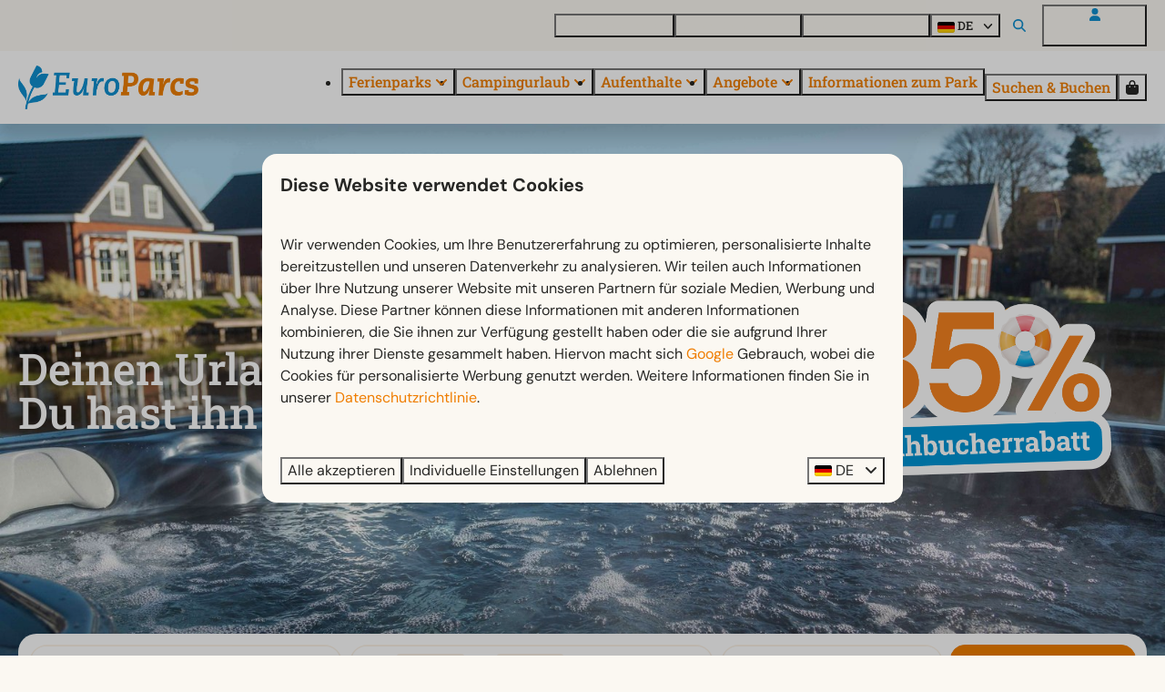

--- FILE ---
content_type: text/html; charset=utf-8
request_url: https://www.europarcs.de/ferienparks/ijsselmeer
body_size: 27837
content:
<!DOCTYPE html><html data-color-scheme-id="default" lang="de"><head><meta charset="utf-8" /><meta content="width=device-width, initial-scale=1.0, viewport-fit=cover, maximum-scale=1.0, user-scalable=no" name="viewport" /><link href="https://www.europarcs.de/ferienparks/ijsselmeer" hreflang="de" rel="alternate" /><link href="https://www.europarcs.com/holidayparks/ijsselmeer" hreflang="en" rel="alternate" /><link href="https://www.europarcs.nl/vakantieparken/ijsselmeer" hreflang="nl" rel="alternate" /><link href="https://www.europarcs.de/ferienparks/ijsselmeer" rel="canonical" /><link href="https://www.europarcs.nl/vakantieparken/ijsselmeer" hreflang="x-default" rel="alternate" /><link data-turbo-track="" href="https://cdn-cms.bookingexperts.com/uploads/theming/logo/image/22/47/EuroParcs_fav.png" rel="icon" /><script src="https://cdn-cms.bookingexperts.com/assets/application-6ea51211f12128b4f3ee166b199adf4a9cc026fa1c6054b652d27a6e0e72dc7a.js"></script><script src="https://cdn-cms.bookingexperts.com/assets/application/bundle-11a4f28ddb562cc98e878cd828255875876ae2669020723497de39eb59cc5d2e.js"></script><script src="https://cdn-cms.bookingexperts.com/assets/design_system/bundle.vendor-5316a0cd80fcaa7bdf3252fd40923f8d003b6f868a0bedee28a4db05ef5c7f4a.js"></script><script src="https://cdn-cms.bookingexperts.com/assets/moment/de-9a189ec00690446d28935f8405bc1b1ec158a0480792feff8518ff32cb55f28f.js"></script><script src="//maps.google.com/maps/api/js?sensor=false&amp;libraries=places&amp;callback=NucleusGmap.loadGmap&amp;key=AIzaSyBxgw6v5UdKs8jRsLNJZHw3kdyTPFZlELs" async="async"></script><script src="https://www.google.com/recaptcha/enterprise.js?render=6LcEtnUoAAAAAB9DJ5c77r3o3CGv-G9AgV8djZvL" async="async"></script>  <script src="https://cdn-cms.bookingexperts.com/assets/error_reporting-e323ef1bdaf20963f592bbfa7f03f031a7a62ba588179a171093d6be27d0e1e8.js" async="async" defer="defer"></script>
<style>
  @font-face {
  font-family: "DM Sans";
src: url("https://cdn-cms.bookingexperts.com/uploads/theming/font/regular/20/60/DMSans-Regular.woff2") format("woff2");
font-display: swap;

}

@font-face {
  font-family: "DM Sans";
src: url("https://cdn-cms.bookingexperts.com/uploads/theming/font/bold/20/60/DMSans-Bold.woff2") format("woff2");
font-display: swap;

font-weight: bold;
}

@font-face {
  font-family: "Roboto Slab";
src: url("https://cdn-cms.bookingexperts.com/uploads/theming/font/regular/20/86/RobotoSlab-Regular.woff2") format("woff2");
font-display: swap;

}

@font-face {
  font-family: "Roboto Slab";
src: url("https://cdn-cms.bookingexperts.com/uploads/theming/font/bold/20/86/RobotoSlab-Medium.woff2") format("woff2");
font-display: swap;

font-weight: bold;
}

</style>
<style>
[data-color-scheme-id="4054"] {
  --border-radius-scale: 1;
  --border-radius-button: 1rem;
  --font-family-base: 'DM Sans';
  --font-family-headings: 'Roboto Slab';
  --font-family-headline: 'Roboto Slab';
  --font-family-alt: 'DM Sans';
  --button-baseline-offset: 0%;
  --colors-background: #fbf8f2;
  --colors-text: #272725;
  --colors-primary: #fbf8f2;
  --colors-text-on-primary: #272725;
  --colors-secondary: #0091d3;
  --colors-text-on-secondary: #272725;

}
[data-color-scheme-id="4057"] {
  --border-radius-scale: 1;
  --border-radius-button: 1rem;
  --font-family-base: 'DM Sans';
  --font-family-headings: 'Roboto Slab';
  --font-family-headline: 'Roboto Slab';
  --font-family-alt: 'DM Sans';
  --button-baseline-offset: 0%;
  --colors-background: #475569;
  --colors-text: #ffffff;
  --colors-primary: #ef7d00;
  --colors-text-on-primary: #ffffff;
  --colors-secondary: #0091d3;
  --colors-text-on-secondary: #ffffff;

}
[data-color-scheme-id="4056"] {
  --border-radius-scale: 1;
  --border-radius-button: 1rem;
  --font-family-base: 'DM Sans';
  --font-family-headings: 'Roboto Slab';
  --font-family-headline: 'Roboto Slab';
  --font-family-alt: 'DM Sans';
  --button-baseline-offset: 0%;
  --colors-background: #ffffff;
  --colors-text: #334155;
  --colors-primary: #ef7d00;
  --colors-text-on-primary: #ffffff;
  --colors-secondary: #ef7d00;
  --colors-text-on-secondary: #ffffff;

}
[data-color-scheme-id="4078"] {
  --border-radius-scale: 1;
  --border-radius-button: 1rem;
  --font-family-base: 'DM Sans';
  --font-family-headings: 'Roboto Slab';
  --font-family-headline: 'Roboto Slab';
  --font-family-alt: 'DM Sans';
  --button-baseline-offset: 0%;
  --colors-background: #ffffff;
  --colors-text: #272725;
  --colors-primary: #ef7d00;
  --colors-text-on-primary: #ffffff;
  --colors-secondary: #0091d3;
  --colors-text-on-secondary: #ffffff;

}
[data-color-scheme-id="4158"] {
  --border-radius-scale: 1;
  --border-radius-button: 1rem;
  --font-family-base: 'DM Sans';
  --font-family-headings: 'Roboto Slab';
  --font-family-headline: 'Roboto Slab';
  --font-family-alt: 'DM Sans';
  --button-baseline-offset: 0%;
  --colors-background: #fbf8f2;
  --colors-text: #272725;
  --colors-primary: #96651e;
  --colors-text-on-primary: #ffffff;
  --colors-secondary: #0091d3;
  --colors-text-on-secondary: #ffffff;

}
[data-color-scheme-id="4055"] {
  --border-radius-scale: 1;
  --border-radius-button: 1rem;
  --font-family-base: 'DM Sans';
  --font-family-headings: 'Roboto Slab';
  --font-family-headline: 'Roboto Slab';
  --font-family-alt: 'DM Sans';
  --button-baseline-offset: 0%;
  --colors-background: #ffffff;
  --colors-text: #272725;
  --colors-primary: #ef7d00;
  --colors-text-on-primary: #ffffff;
  --colors-secondary: #ef7d00;
  --colors-text-on-secondary: #ffffff;

}
[data-color-scheme-id="default"] {
  --border-radius-scale: 1;
  --border-radius-button: 1rem;
  --font-family-base: 'DM Sans';
  --font-family-headings: 'Roboto Slab';
  --font-family-headline: 'Roboto Slab';
  --font-family-alt: 'DM Sans';
  --button-baseline-offset: 0%;
  --colors-background: #fbf8f2;
  --colors-text: #272725;
  --colors-primary: #ef7d00;
  --colors-text-on-primary: #ffffff;
  --colors-secondary: #0091d3;
  --colors-text-on-secondary: #ffffff;

}
[data-color-scheme-id="4285"] {
  --border-radius-scale: 1;
  --border-radius-button: 1rem;
  --font-family-base: 'DM Sans';
  --font-family-headings: 'Roboto Slab';
  --font-family-headline: 'Roboto Slab';
  --font-family-alt: 'DM Sans';
  --button-baseline-offset: 0%;
  --colors-background: #fbf8f2;
  --colors-text: #272725;
  --colors-primary: #ef7d00;
  --colors-text-on-primary: #ffffff;
  --colors-secondary: #0091d3;
  --colors-text-on-secondary: #ffffff;

}
[data-color-scheme-id="4059"] {
  --border-radius-scale: 1;
  --border-radius-button: 1rem;
  --font-family-base: 'DM Sans';
  --font-family-headings: 'Roboto Slab';
  --font-family-headline: 'Roboto Slab';
  --font-family-alt: 'DM Sans';
  --button-baseline-offset: 0%;
  --colors-background: #fbf8f2;
  --colors-text: #272725;
  --colors-primary: #ef7d00;
  --colors-text-on-primary: #ffffff;
  --colors-secondary: #0091d3;
  --colors-text-on-secondary: #ffffff;

}
[data-color-scheme-id="4060"] {
  --border-radius-scale: 1;
  --border-radius-button: 1rem;
  --font-family-base: 'DM Sans';
  --font-family-headings: 'Roboto Slab';
  --font-family-headline: 'Roboto Slab';
  --font-family-alt: 'DM Sans';
  --button-baseline-offset: 0%;
  --colors-background: #ffffff;
  --colors-text: #272725;
  --colors-primary: #ef7d00;
  --colors-text-on-primary: #ffffff;
  --colors-secondary: #0091d3;
  --colors-text-on-secondary: #ffffff;

}
[data-color-scheme-id="4058"] {
  --border-radius-scale: 1;
  --border-radius-button: 1rem;
  --font-family-base: 'DM Sans';
  --font-family-headings: 'Roboto Slab';
  --font-family-headline: 'Roboto Slab';
  --font-family-alt: 'DM Sans';
  --button-baseline-offset: 0%;
  --colors-background: #ffffff;
  --colors-text: #272725;
  --colors-primary: #ef7d00;
  --colors-text-on-primary: #ffffff;
  --colors-secondary: #0091d3;
  --colors-text-on-secondary: #ffffff;

}
</style>

<style>
[data-color-scheme-id="white"] {
  --colors-background: #ffffff;
  --colors-text: #272725;
  --colors-primary: #ef7d00;
  --colors-text-on-primary: #ffffff;
  --colors-secondary: #0091d3;
  --colors-text-on-secondary: #ffffff;
}
[data-color-scheme-id="inverse"] {
  --colors-background: #272725;
  --colors-text: #fbf8f2;
  --colors-primary: #ffffff;
  --colors-text-on-primary: #ef7d00;
  --colors-secondary: #ffffff;
  --colors-text-on-secondary: #0091d3;
}
</style>
<link rel="stylesheet" href="https://cdn-cms.bookingexperts.com/assets/application-e292fdf8aab4ab1e5c38bbc4cabbff8531b24253814db2955736c302f0f566fd.css" media="all" /><link rel="stylesheet" href="https://cdn-cms.bookingexperts.com/uploads/site/custom_stylesheet/9/16/custom_stylesheet_866e7e80-1d9e-4cad-972c-5441defd0855_b63557c5d1d8dfa0189f814f8c7b223c.css" media="all" data-turbo-track="true" /><link rel="stylesheet" href="https://cdn-cms.bookingexperts.com/assets/application/bundle.vendor-324a2cdefd932676f30318ba3bc06f477f5aa112c7edd59972a8f9abfd7d6c56.css" media="all" />
<link rel="stylesheet" href="https://cdn-cms.bookingexperts.com/assets/application/bundle-f74bbcdd59ad97f8d586acf3b02986752b30f0e32229b6402661ef1dd3a10455.css" media="all" /><style>/* Header menu padding */
.header__megamenu>ul a, .header__submenu ul a {
  padding: 0rem 0;
}

@media (max-width: 480px) {
.header__logo img {
    height: auto;
}
}

/*Header*/
h1.text.text--heading-xl.text--responsive {
  color: white;
}

h3 .text-small {
  color: var(--colors-primary);
}

@media (min-width: 1024px) {
    .video-section__main {
        height: 550px;
    }
  .video-section__video {
    aspect-ratio: 7 / 4;
  }
}


/*BG*/
.bg-offwhite{
  background: #fbf8f2;
}

/*Uitlichting*/
.il-block-info {
  background-image: linear-gradient(to bottom, rgba(0,0,0,0.0), #000000b3);
}

a.btn.btn-default {
  border-color: #0291d3;
  color: #0291d3;
  font-family: 'DM Sans';
  font-weight: 400;
}

/*Uitlichting*/
.card {
  box-shadow: none;
}

.card__content {
  text-align: left;
}

.card h1 small, .card h2 small, .card h3 small, .card h4 small, .card h5 small {
  color: #1f293b;
  font-size: small;
}

.panel-holiday {
  border-radius: 0px;
}

#grouped_amenities .show-more h3 {
  font-size: medium;
  font-weight: lighter;
}

#grouped_amenities .show-more .show-more-more {
    background-image: linear-gradient(rgba(243, 234, 220, 0) 10%, #e677001a 95%);
}

/* Styling button */

.border {
    border: 0px solid #ddd !important;
}

section.widget.block-widget.max-sm:block.sm:block.md:block.lg:block.xl:block {
    border-radius: 20px;
}

.features-widget .compact-il-block .btn {
  display: none;
}

.media-item-widget .image {
  border-radius: 20px;
}

.review-average {
    border-radius: 20px;
}

.rich-text-widget blockquote {
  padding: 13px 26px;
  font-size: inherit;
  border-radius: 20px;
  background-color: white;
  border: none;
}

.rich-text-widget blockquote td {
    padding-right: 15px;
}

.rich-text-widget blockquote h3 {
  margin-top: 1rem !important;
}

.rich-text-widget blockquote h3::before {
  content: "► ";
  font-style: normal;
}

.section-group[style*="background-image"] {
  color: white;
  background-position: 35%;
}

/* footer */

.themed-footer__heading {
  font-family: 'DM Sans';
  font-size: 1.3rem;
}

.themed-footer .review-score__badge {
  background-color: #f8f7f2;
}

.section__title {
  padding: 10px;
}

.compact-il-block .il-block.relative .il-block-info {
  text-align: center;
  top: 40%;
}

.compact-il-block .il-block.relative .il-block-info h3 {
  font-family: 'DM Sans';
  font-style: normal !important;
}

.search-bar-section .bg-background {
    background-color: white !important;
    border-radius: 20px;
}

.search-bar-section--floating {
    background-color: #f8f7f2;
}

@media (max-width: 480px) {
  .p-3 {
      padding: 0rem;
  }

  .search-box {
      padding: .75rem;
}
}

@media (max-width: 1024px) {
  .search-bar-section .search-bar-section__search-bar {
    border-style: solid;
    border-radius: 24px;
    border-color: white;
    box-shadow: 0px 0px 4px 0px #deddd7;
    background: #fbf8f2;
  }
}

@media (min-width: 1024px) {
  .icon-list--horizontal .icon-list__item {
    background-color: #ffffff;
    padding: 2px 15px;
    border-radius: 20px;
  }
}

.icon-list--horizontal {
    justify-content: space-around;
}

@media (max-width: 1024px) {
  .icon-list {
    background-color: #ffffff;
    padding: 5px 15px !important;
    border-radius: 20px;
  }
  .cc-section-193358 .icon-list {
    background-color: transparent;
    padding: 0px !important;
    border-radius: 20px;
  }
}

.bg-black-05 {
    background-color: inherit !important;
}

@media (min-width: 768px) {
    .md:py-8 {
        padding-top: 1rem !important;
    }
}

.pattern .container-fluid.max-width .mt-2 .mt-8 .bg-primary:first-child {
    display: none;
}

.pattern .container-fluid.max-width .mt-2 .mt-8 .row .col-lg-6 {
    display: none;
}

.slideshow-section .section__title, .slideshow-section .section__subtitle {
  text-shadow: 0px 0px 20px black;
  font-size: 48px;
  color: white;
  font-weight: 700;
  font-family: 'Roboto Slab';
  font-style: normal;
}

@media (max-width: 768px) {
  .slideshow-section .section__title, .slideshow-section .section__subtitle {
    font-size: 40px;
  }
}

.section__title {
  padding: 10px 0px;
}

@media (max-width: 480px) {
  .slideshow-section .section__title, .slideshow-section .section__subtitle {
    font-size: 28px;
  }
}

.slideshow-section .section__header {
  bottom: 40%;
}

.slideshow-section--large .section__header {
  width: 70%;
}

/* Zoek & Boek balk styling */

.period-selector-date.blank {
    border: 2px solid;
    border-color: #FCF3E7;
}

.period-selector-date {
  border: 2px solid;
  border-color: #FCF3E7;
  font-size: 14px;
}

.enhanced-dropdown {
  border: 2px solid;
  border-color: #FCF3E7;
  border-radius: 20px;
}

/* Header Styling */

.header__megamenu-heading {
  font-family: 'DM Sans';
  font-size: smaller !important;
}

.header .button__content {
  font-family: 'Roboto Slab';
  font-weight: 700;
}

.header__top .button__content {
  font-size: 13px;
}

.button--soft.button--none {
    background-color: transparent;
    --button-hover-background-color:
color-mix(in srgb, var(--colors-text), transparent 95%);
    border: 1px hsl(0deg 0% 0% / 20%);
    border-style: solid;
}

.button__before, .search-field__icon, .header__top .fas {
    color: #108fcf !important;
}

.slideshow-section__controls {
    bottom: 20px;
}

/* USPs widget */

.usps-widget {
  background-color: white;
  border-radius: 24px;
  padding: 20px;
  margin: 10px;
  color: #272724;
}

.cc-section-193358 .usps-widget, [data-color-scheme-id="4285"] .usps-widget {
  background-color: transparent !important;
  border-radius: 0px;
  padding: 20px;
  margin: 10px;
}

.cc-section-193358 .icon-list--horizontal .icon-list__item, [data-color-scheme-id="4285"] .icon-list--horizontal .icon-list__item {
  background-color: transparent;
  padding: 2px 15px;
  border-radius: 20px;
}

@media (max-width: 768px) {
    .usps-widget {
    margin: 0px;
  }
}

.usps-widget .widget__header .widget__title {
  color: #0E8FCF;
}

.usps-widget .icon-list__icon {
    display: block;
    margin-right: .75em;
    width: 1em;
    color: var(--colors-primary);
}

[data-color-scheme-id="4057"] .usps-widget li.icon-list__item {
    color: #272724;
}


/* Accommodatielijst widget */

.categories-widget .responsive-image .responsive-image-container {
    background: white;
    padding: 10px;
}

.categories-widget .responsive-image .responsive-image-image {
    border-radius: 10px;
}

.categories-widget .image-with-slides-prev {
    left: 10px;
}

.categories-widget .image-with-slides-next {
    right: 10px;
}

.card h1, .card h2, .card h3, .card__content h3 a {
    color: #272725 !important;
}

/* Faciliteiten widget */
.features-widget .label-success {
  background-color: #ffffff;
  color: #0E8FCF;
  border-radius: 6px;
  padding: 4px 8px;
}

.features-widget .card .card__content h3 {
  font-size: 18px;
}

.features-widget .card.full-width .card__content div {
    min-height: 4rem;
    -webkit-line-clamp: 3;
    display: -webkit-box;
    -webkit-box-orient: vertical;
    overflow: hidden;
    font-size: 15px;
}

.features-widget .card__content {
  padding: 20px 0px;
}

.features-widget .card {
  background-color: transparent;
}

.features-widget .label-warning, .label-warning {
  display: none;
}

.features-widget .responsive-image-image.lazyloaded {
  border-radius: 20px;
}

/* .features-widget .btn-primary {
    color: #1C64F2;
    background-color: transparent;
    border-color: transparent;
    padding: 0px;
    font-weight: bold;
} */

.features-widget .btn-primary {
    color: var(--colors-secondary);
    background-color: transparent;
    border-color: transparent;
    padding: 0px;
    font-weight: bold;
}

.features-widget .btn-primary:hover {
    color: color-mix(in srgb, #337ab7, black 10%);
    background-color: transparent;
    border-color: transparent;
}


/* Menu widget */

.menu-widget .nav-pills>li {
    float: left;
    background-color: #ffffff;
    border-radius: 10px;
    margin-right: .5rem;
    border-style: groove;
    border-width: .5px;
    border-color: #f8f7f2;
}

.placement-widget .card__content h3 a {
    color: var(--colors-secondary) !important;
}

.features-widget .lg-flex-col-2 .card__image .image-with-slides-image, .features-widget .lg-flex-col-2 .card .aspect-ratio, .features-widget .lg-flex-col-2 .card__image {
  min-height: 288px;
}

/* Afbeeldingset collage styling */

.image-set-widget .bg-cover {
  margin: 10px !important;
}

@media (min-width: 1024px) {
  .page-width--full .image-set-widget .collage .md-col-8 .flex-auto {
      height: 250px !important;
  }
}

@media (max-width: 480px) {
  .page-width--full .image-set-widget .collage .md-col-8 .flex-auto {
      height: 100px !important;
  }
}

/* Styling FAQ Widget */

.faq-widget {
    border-style: solid;
    border-width: 0px 0px 1px 0px;
    border-color: #deddd7;
}

.faq-widget .widget__header .icon {
    margin-right: .5rem;
    position: absolute;
    right: 0px;
}

.faq-widget .widget__title, .rich-text-widget[data-controller="expandable"] .widget__title {
    max-width: 92%;
}

.rich-text-widget[data-controller="expandable"] .widget__header .icon {
    margin-right: .5rem;
    position: absolute;
    right: 0px;
}

.rich-text-widget[data-controller="expandable"] {
    border-style: solid;
    border-width: 0px 0px 1px 0px;
    border-color: #deddd7;
}

.card--reversed .card__content {
    background-color: white;
    padding: 20px;
}

.card--reversed .card__content {
    background-color: transparent;
}

@media (min-width: 1024px) {
  .card--reversed {
      position: relative;
      display: flex;
      align-items: center;
      height: 500px;
      background: transparent;
    }
    .card--reversed .card__image{
        flex: 0 0 60%;
        max-width: 60%;
        position: absolute;
        z-index: 1;
        height: 500px;
        width: 60%;
        top: 0; /* Plaatst de afbeelding bovenin de container */
        right: 0; /* Plaatst de afbeelding links in de container */
        border-radius: 10px !important;
    }
    .card--reversed .card__content {
      flex: 0 0 50%;
      max-width: 50%;
      position: relative;
      z-index: 100;
      left: 0;
      margin-left: 0.5%;
      border-radius: 10px !important;
      background-color: white;
    }
  .card--reversed .card__content h1 {
    font-size: 32px;
  }
  .card--reversed .card__content h1, .card--reversed .card__content h3 {
    margin-bottom: 1rem;
  }
}

.placement-widget .card--reversed h3 a {
  color: #272725 !important;
}

.placement-widget .card--reversed h3 small {
  color: var(--colors-primary) !important;
  font-size: smaller !important;
  text-transform: none !important;
  line-height: 2;
}

.block-widget .card--alternative {
  background-color: #F8F7F2;
}

.block-widget .card--alternative h3 {
    color: #108fcf !important;
    font-style: normal;
    margin-bottom: .5rem;
    font-weight: bold;
}

.block-widget .widget__title {
  display: none;
}

.card__image-highlight {
    background-image: none;
}

.summary__icon {
    color: var(--colors-secondary);
}

.faq-widget[data-controller="expandable"] .widget__header .icon {
    margin-top: 0.15rem;
}

.faq-widget[data-controller="expandable"] {
  background-color: white;
  color: #272724 !important;
  border-radius: 15px;
  padding: 20px;
}

/* op het park verwijderen */

.features-widget .label-success, .card[id*="feature"] .label-success {
    display: none;
}

.btn-tag:after, .btn-tag:before {
  display: none;
}

/* UPSs van parken uit Z&B weghalen */

.park-result .mt-4.flex .reset .icon-list {
  display: none;
}

#availability-search .mt-4.flex .reset .icon-list {
  display: none;
}

/* Fun & Entertainment color scheme */

[data-color-scheme-id="4078"] .columns-section__columns {
    background-color: white;
    border-radius: 20px;
    padding: 20px;
    color: #272725;
}

[data-color-scheme-id="4078"] .breadcrumbs {
    display: none;
}

/* Styling ondertitel placement widgets */

.placement-widget .il-block .overflow-hidden p small {
    background-color: var(--colors-primary);
    padding: 10px 15px;
    border-radius: 0px 0px 10px 0px;
    position: absolute;
    top: -302px;
    left: 0px;
    text-shadow: 0 0 black;
    font-weight: 600;
}

.cc-section-185359 .block-widget .card {
  color: #272725;
  background-color: white;
}

/* .il-block.relative .il-block-info {
    background-image: linear-gradient(to bottom, rgba(0, 0, 0, 0.0), #000000b3);
    text-align: center;
    top: 70%;
}

.il-block.relative .il-block-info h3 {
  font-family: 'DM Sans';
  font-style: normal !important;
}*/

/* search pagina */
.search-results-park-filter .blocks-list-compact li a {
  background-color: #ffffff;
}

.blocks-list-compact li a {
    background-color: white;
}

.blocks-list-compact {
    display: none;
}

/* Italics en dikgedrukt */
i {
  font-style: normal;
}

h2 strong, h4 strong, h3 strong {
  font-weight: 400;
}

/* Speurtocht antwoord */
.cc-section-181622 .form-widget-content .text-green-700 {
    color: rgb(255 255 255);
}

.cc-section-181622 .form-widget-content .bg-green-100 {
    background-color: #ef7d02;
}

/* Hyphens op lange accommodatienamen in Z&B */

.park-result__item .card__content .flex-grow.clearfix a strong {
  hyphens: auto;
}

@media (min-width: 640px) {
.park-result__item .card__content .summary {
    left: -10px;
}
}

/* Type pagina */
.nav-tabs a[href="#locations"] {
  display: none !important;
}

.html-embed-widget .table {
    margin-bottom: 0px !important;
}

/* Menu widget */
.menu-widget ul.nav.nav-pills {
  display: grid !important;
}


/* Menu challenge Ghost */
li#menu_item_40923, li#menu_item_40922, li#menu_item_40924 {
    background: orange;
    padding: 10px 5px;
    border-radius: 10px;
    margin-right: 20px;
}

li#menu_item_40923 a, li#menu_item_40922 a, li#menu_item_40924 a {
    color: white !important;
}

@media (max-width: 500px) {
  li#menu_item_40924 {
    margin-top: 20px;
}
}

@media (max-width: 360px) {
  li#menu_item_40922 {
    margin-top: 20px;
}
}

@media (max-width: 640px) {
  .cc-section-214807 {
    .sticker {
      max-width: 50%;
      top: 30px;
    }
  }
}

/* Horizontal widget */
.card--horizontal {
  border-radius: 15px;
}

@media (min-width: 640px) {
.card--horizontal .card__image {
    border-radius: 15px 0px 0px 15px;
}
.card--reversed .card__image {
    border-radius: 0px 15px 15px 0px;
}
}
@media (max-width: 640px) {
.card--horizontal .card__image {
    border-radius: 15px 15px 0px 0px;
}
}

/* buitenkansjes */

@media (max-width: 1024px) {
  section.cc-section-179881.slideshow-section--normal.slideshow-section.reset, section.cc-section-220553.slideshow-section--normal.slideshow-section.reset, section.cc-section-220554.slideshow-section--normal.slideshow-section.reset {
    .sticker--media-item, .sticker--media-item-banner {
      max-width: 45%;
      padding-top: 1rem;
}
.slideshow-section__main {
    height: 14rem;
}
}
}</style><link rel="stylesheet" href="https://cdn-cms.bookingexperts.com/assets/print-c70f26adc14865d36e1a26fdcd63ec4c8e2c06a3aa89e139ae9376890bda15f3.css" media="print" />    <script>
      // Define dataLayer and the gtag function.
      window.dataLayer = window.dataLayer || [];
    </script>
    <script>
      function gtag(){dataLayer.push(arguments);}
      gtag('consent', 'default', {
        ad_storage: 'denied',
        analytics_storage: 'denied',
        ad_user_data: 'denied',
        ad_personalization: 'denied',
        personalization: 'denied',
        personalization_storage: 'denied',
        functionality_storage: 'denied',
        security_storage: 'granted',
        wait_for_update: 500
      });

      gtag("set", "ads_data_redaction", true);
      gtag("set", "url_passthrough", true);
    </script>

  <script>
      window.dataLayer.push({"hrental_pagetype":"park-home","park_name":"EuroParcs IJsselmeer","park_id":1153,"country":"Nederland","region":"","city":"Medemblik"})
  </script>
  <!-- Google Tag Manager -->
  <script>
  (function(w,d,s,l,i){w[l]=w[l]||[];w[l].push({'gtm.start':
  new Date().getTime(),event:'gtm.js'});var f=d.getElementsByTagName(s)[0],
  j=d.createElement(s),dl=l!='dataLayer'?'&l='+l:'';j.async=true;j.src=
  '/system/metrics/776/'+i+dl;f.parentNode.insertBefore(j,f);
  })(window,document,'script','dataLayer', '');</script>
  <!-- End Google Tag Manager -->
<noscript><style>.lazyload { display: none; }</style></noscript><title>Ferienpark EuroParcs IJsselmeer | Wasser | EuroParcs</title><meta content="Möchten Sie Ihren Urlaub am Wasser in der Nähe des Sandstrandes des IJsselmeers verbringen? Dann buchen Sie Ihren Aufenthalt im EuroParcs IJsselmeer!" name="description" /><meta content="https://cdn-cms.bookingexperts.com/media/3593/5/optimized.png" name="og:image" /></head><body class="ds-reset"><div class="application-layout__root">  <!-- Google Tag Manager (noscript) -->
  <noscript><iframe src="//www.googletagmanager.com/ns.html?id=GTM-MBXXFTP4"
  height="0" width="0" style="display:none;visibility:hidden"></iframe></noscript>
  <!-- End Google Tag Manager (noscript) -->
<div class="print-only mb-3"><a href="https://www.europarcs.de/"><img style="max-height: 10em;" alt="EuroParcs" src="https://cdn-cms.bookingexperts.com/uploads/theming/logo/image/22/48/Europarcs.png" /></a></div><header class='header reset header--sticky-lg' data-color-scheme-id='4055' data-controller='openable overlappable sticky' data-openable-close-outside-value data-openable-manage-scroll-value data-openable-open-class='header--modal-open' data-overlappable-overlapped-class='header--force-modal' data-sticky-stuck-class='header--nav-stuck'>
<style>:root { --header-pull: 0rem; --header-pull-lg: 0rem; }</style>

<div class='header__top lg:hidden solid' data-color-scheme-id='4054'>
<div class="page-width page-width--wide header__top-container"><a class="flex min-w-0" href="/kontakt-und-fragen"><button type="button" class="button button--ghost button--small button--center" data-theme="website">
<div class="button__before"><i class="icon icon--normal fas fa-phone" data-theme="website"></i>

</div>
<div class="button__content">Kontakt und Fragen</div>


</button>
</a>
</div></div>
<div class='header__top max-lg:hidden solid' data-color-scheme-id='4054'>
<div class="page-width page-width--wide header__top-container"><div class='header__top-menu'>
<a target="_blank" href="https://www.europarcsimmobilien.de/"><button type="button" class="button button--ghost button--small button--center" data-theme="website">

<div class="button__content">Ferienhaus kaufen</div>


</button>


</a><a href="https://www.europarcs.de/kontakt-und-fragen"><button type="button" class="button button--ghost button--small button--center" data-theme="website">

<div class="button__content">Kontakt und Fragen</div>


</button>


</a><a href="https://www.europarcs.de/entdecken"><button type="button" class="button button--ghost button--small button--center" data-theme="website">

<div class="button__content">Entdecke EuroParcs</div>


</button>


</a></div>

<div class='picklist picklist--left max-lg:hidden' data-controller='openable' data-openable-close-outside-value data-openable-open-class='picklist--open'>
<div data-action='click-&gt;openable#toggle'><button type="button" title="Sprache auswählen" class="button button--ghost button--small button--center" data-theme="website">

<div class="button__content"><span><img alt="Deutsch" src="https://cdn-cms.bookingexperts.com/assets/design_system/flags/flag_de-1accb48b511f701931ffac544809516df2387464e764a18f7c79ed1e859cf41b.svg" />
</span>
<span>DE</span>
<i class="ml-2 fas fa-angle-down"></i>
</div>


</button>
</div>
<div class='picklist__backdrop'>
<div class='picklist__dialog' data-color-scheme-id='default' data-openable-target='inside'>
<div class='picklist__header'>
Sprache auswählen
<a data-action="openable#close" class="close-button"><i class="fas fa-times"></i></a>
</div>
<a class="picklist__option" href="https://www.europarcs.de/ferienparks/ijsselmeer?currency=EUR&referrer" tabindex="0"><i class="fa-sm text-primary fas fa-check"></i><span>Deutsch</span>
</a>
<a class="picklist__option" href="https://www.europarcs.com/holidayparks/ijsselmeer?currency=EUR&referrer" tabindex="0"><span>English</span>
</a>
<a class="picklist__option" href="https://www.europarcs.nl/vakantieparken/ijsselmeer?currency=EUR&referrer" tabindex="0"><span>Nederlands</span>
</a>
</div>
</div>
</div>


<div class='search-field search-field--openable search-field--small search-field search-field--top-fill-solid max-lg:hidden' data-action='click-&gt;openable#open' data-controller='openable' data-openable-close-outside-value data-openable-open-class='search-field--open'>
<i class="search-field__icon fas fa-search"></i>
<form class="search-field__form" action="/search" accept-charset="UTF-8" method="get"><input name="query" placeholder="Suchen" required="required" class="search-field__input" data-openable-target="focus" type="search" id="search_query" />
</form></div>

<a href="/login"><button type="button" class="button button--neutral button--small button--center max-lg:hidden" data-theme="website">
<div class="button__before"><i class="icon icon--normal fas fa-user" data-theme="website"></i>

</div>
<div class="button__content">Mein EuroParcs</div>


</button>
</a>

</div></div>
<div class="page-width page-width--wide header__logo-lg header__logo-lg--nav-resize"><a href="https://www.europarcs.de/"><img data-overlappable-target="subject" alt="EuroParcs" src="https://cdn-cms.bookingexperts.com/uploads/theming/logo/image/22/48/Europarcs.png" /></a>
</div><nav class='header__nav solid header__nav--solid' data-sticky-target='sticky'>
<div class="page-width page-width--wide header__nav-container"><div class='header__logo'><a href="https://www.europarcs.de/"><img data-overlappable-target="subject" alt="EuroParcs" src="https://cdn-cms.bookingexperts.com/uploads/theming/logo/image/22/48/Europarcs.png" /></a></div>
<button type="button" data-action="click-&gt;openable#open" data-theme="website" class="button button--ghost button--large button--center header__menu-button--menu">
<div class="button__before"><i class="icon icon--large fas fa-bars" data-theme="website"></i>

</div>
<div class="button__content">Menü</div>


</button>

<ul class='header__menu' data-overlappable-target='subject'>
<li class='header__megamenu' data-controller='openable' data-openable-close-outside-value data-openable-enable-hover-value data-openable-open-class='header__megamenu--open'>
<a href="https://www.europarcs.de/ferienparks"><button type="button" data-action="click-&gt;openable#toggle" data-theme="website" class="button button--ghost button--large button--center">

<div class="button__content">Ferienparks
<i data-openable-target="hide" class="fas fa-angle-down"></i>
<i data-openable-target="show" class="fas fa-angle-up"></i>
</div>


</button>

</a><ul data-color-scheme-id='default' data-openable-target='show' style='display: none;'>
<div class='columns-4 gap-12 h-full mx-auto header-width header-width--wide'>
<li class='first-of-type:mt-0 break-inside-avoid-column'>
<div class='header__megamenu-heading'><a href="https://www.europarcs.de/ferienparks/niederlande/utrecht-provinz">Utrecht
</a></div>
<ul class='font-normal'>
<li><a href="https://www.europarcs.de/ferienparks/de-utrechtse-heuvelrug">EuroParcs De Utrechtse Heuvelrug
</a></li>
</ul>
</li>
<li class='first-of-type:mt-0 break-inside-avoid-column'>
<div class='header__megamenu-heading'><a href="https://www.europarcs.de/ferienparks/niederlande/gelderland">Gelderland
</a></div>
<ul class='font-normal'>
<li><a href="https://www.europarcs.de/ferienparks/de-hooge-veluwe">EuroParcs De Hooge Veluwe
</a></li>
<li><a href="https://www.europarcs.de/ferienparks/de-wije-werelt">EuroParcs De Wije Werelt
</a></li>
<li><a href="https://www.europarcs.de/ferienparks/de-zanding">EuroParcs De Zanding
</a></li>
<li><a href="https://www.europarcs.de/ferienparks/veluwemeer">EuroParcs Veluwemeer
</a></li>
<li><a href="https://www.europarcs.de/ferienparks/bad-hulckesteijn">EuroParcs Bad Hulckesteijn
</a></li>
<li><a href="https://www.europarcs.de/ferienparks/bad-hoophuizen">EuroParcs Bad Hoophuizen
</a></li>
<li><a href="https://www.europarcs.de/ferienparks/beekbergen">EuroParcs Beekbergen
</a></li>
<li><a href="https://www.europarcs.de/ferienparks/marina-strandbad">EuroParcs Marina Strandbad
</a></li>
<li><a href="https://www.europarcs.de/ferienparks/de-achterhoek">EuroParcs De Achterhoek
</a></li>
</ul>
</li>
<li class='first-of-type:mt-0 break-inside-avoid-column'>
<div class='header__megamenu-heading'><a href="https://www.europarcs.de/ferienparks/belgien">Limburg (BE)
</a></div>
<ul class='font-normal'>
<li><a href="https://www.europarcs.de/ferienparks/hoge-kempen">EuroParcs Hoge Kempen
</a></li>
</ul>
</li>
<li class='first-of-type:mt-0 break-inside-avoid-column'>
<div class='header__megamenu-heading'><a href="https://www.europarcs.de/ferienparks/niederlande/suedholland">Südholland
</a></div>
<ul class='font-normal'>
<li><a href="https://www.europarcs.de/ferienparks/poort-van-zeeland">EuroParcs Poort van Zeeland
</a></li>
<li><a href="https://www.europarcs.de/ferienparks/de-biesbosch">EuroParcs De Biesbosch
</a></li>
<li><a href="https://www.europarcs.de/ferienparks/parc-du-soleil">EuroParcs Parc du Soleil
</a></li>
<li><a href="https://www.europarcs.de/ferienparks/noordwijkse-duinen">EuroParcs Noordwijkse Duinen
</a></li>
<li><a href="https://www.europarcs.de/ferienparks/kagerplassen">EuroParcs Kagerplassen
</a></li>
</ul>
</li>
<li class='first-of-type:mt-0 break-inside-avoid-column'>
<div class='header__megamenu-heading'><a href="https://www.europarcs.de/ferienparks/niederlande/limburg">Limburg
</a></div>
<ul class='font-normal'>
<li><a href="https://www.europarcs.de/ferienparks/gulperberg">EuroParcs Gulperberg
</a></li>
<li><a href="https://www.europarcs.de/ferienparks/brunssummerheide">EuroParcs Brunssummerheide
</a></li>
<li><a href="https://www.europarcs.de/ferienparks/maasduinen">EuroParcs Maasduinen
</a></li>
<li><a href="https://www.europarcs.de/ferienparks/limburg">EuroParcs Limburg
</a></li>
<li><a href="https://www.europarcs.de/ferienparks/poort-van-maastricht">EuroParcs Poort van Maastricht
</a></li>
</ul>
</li>
<li class='first-of-type:mt-0 break-inside-avoid-column'>
<div class='header__megamenu-heading'><a href="https://www.europarcs.de/ferienparks/niederlande/nordholland">Nordholland
</a></div>
<ul class='font-normal'>
<li><a href="https://www.europarcs.de/ferienparks/het-amsterdamse-bos">EuroParcs Het Amsterdamse Bos
</a></li>
<li><a href="https://www.europarcs.de/ferienparks/texel">EuroParcs Texel
</a></li>
<li><a href="https://www.europarcs.de/ferienparks/buitenhuizen">EuroParcs Buitenhuizen
</a></li>
<li><a href="https://www.europarcs.de/ferienparks/spaarnwoude">EuroParcs Spaarnwoude
</a></li>
<li><a href="https://www.europarcs.de/ferienparks/poort-van-amsterdam">EuroParcs Poort van Amsterdam
</a></li>
<li><a href="https://www.europarcs.de/ferienparks/molengroet">EuroParcs Molengroet
</a></li>
<li><a href="https://www.europarcs.de/ferienparks/markermeer">EuroParcs Markermeer
</a></li>
<li><a href="https://www.europarcs.de/ferienparks/koningshof">EuroParcs Koningshof
</a></li>
<li><a href="https://www.europarcs.de/ferienparks/ijsselmeer">EuroParcs IJsselmeer
</a></li>
<li><a href="https://www.europarcs.de/ferienparks/enkhuizer-strand">EuroParcs Enkhuizer Strand
</a></li>
<li><a href="https://www.europarcs.de/ferienparks/de-woudhoeve">EuroParcs De Woudhoeve
</a></li>
</ul>
</li>
<li class='first-of-type:mt-0 break-inside-avoid-column'>
<div class='header__megamenu-heading'><a href="https://www.europarcs.de/ferienparks/niederlande/nordbrabant">Nordbrabant
</a></div>
<ul class='font-normal'>
<li><a href="https://www.europarcs.de/ferienparks/kaatsheuvel">EuroParcs Kaatsheuvel
</a></li>
<li><a href="https://www.europarcs.de/ferienparks/de-kraaijenbergse-plassen">EuroParcs De Kraaijenbergse Plassen
</a></li>
</ul>
</li>
<li class='first-of-type:mt-0 break-inside-avoid-column'>
<div class='header__megamenu-heading'><a href="https://www.europarcs.de/ferienparks/deutschland/nordrhein-westfalen">Nordrhein-Westfalen
</a></div>
<ul class='font-normal'>
<li><a href="https://www.europarcs.de/ferienparks/biggesee">EuroParcs Biggesee
</a></li>
</ul>
</li>
<li class='first-of-type:mt-0 break-inside-avoid-column'>
<div class='header__megamenu-heading'><a href="https://www.europarcs.de/ferienparks/niederlande/zeeland">Zeeland
</a></div>
<ul class='font-normal'>
<li><a href="https://www.europarcs.de/ferienparks/schoneveld">EuroParcs Schoneveld
</a></li>
<li><a href="https://www.europarcs.de/ferienparks/de-zeeuwse-duinen">EuroParcs De Zeeuwse Duinen
</a></li>
<li><a href="https://www.europarcs.de/ferienparks/bad-meersee">EuroParcs Bad Meersee
</a></li>
<li><a href="https://www.europarcs.de/ferienparks/cadzand-bad">EuroParcs Cadzand-Bad
</a></li>
</ul>
</li>
<li class='first-of-type:mt-0 break-inside-avoid-column'>
<div class='header__megamenu-heading'><a href="https://www.europarcs.de/ferienparks/niederlande/flevoland">Flevoland
</a></div>
<ul class='font-normal'>
<li><a href="https://www.europarcs.de/ferienparks/zuiderzee">EuroParcs Zuiderzee
</a></li>
</ul>
</li>
<li class='first-of-type:mt-0 break-inside-avoid-column'>
<div class='header__megamenu-heading'><a href="https://www.europarcs.de/ferienparks/belgien/antwerpen-provinz">Antwerpen
</a></div>
<ul class='font-normal'>
<li><a href="https://www.europarcs.de/ferienparks/zilverstrand">EuroParcs Zilverstrand
</a></li>
</ul>
</li>
<li class='first-of-type:mt-0 break-inside-avoid-column'>
<div class='header__megamenu-heading'><a href="https://www.europarcs.de/ferienparks/oesterreich/kaernten">Kärnten
</a></div>
<ul class='font-normal'>
<li><a href="https://www.europarcs.de/ferienparks/pressegger-see">EuroParcs Pressegger See
</a></li>
<li><a href="https://www.europarcs.de/ferienparks/woerthersee">EuroParcs Wörthersee
</a></li>
<li><a href="https://www.europarcs.de/ferienparks/hermagor-nassfeld">EuroParcs Hermagor - Nassfeld
</a></li>
<li><a href="https://www.europarcs.de/ferienparks/ossiacher-see">EuroParcs Ossiacher See
</a></li>
</ul>
</li>
<li class='first-of-type:mt-0 break-inside-avoid-column'>
<div class='header__megamenu-heading'><a href="https://www.europarcs.de/ferienparks/niederlande/friesland">Friesland
</a></div>
<ul class='font-normal'>
<li><a href="https://www.europarcs.de/ferienparks/hindeloopen">EuroParcs Hindeloopen
</a></li>
</ul>
</li>
<li class='first-of-type:mt-0 break-inside-avoid-column'>
<div class='header__megamenu-heading'><a href="https://www.europarcs.de/ferienparks/niederlande/drenthe">Drenthe
</a></div>
<ul class='font-normal'>
<li><a href="https://www.europarcs.de/ferienparks/ruinen">EuroParcs Ruinen
</a></li>
</ul>
</li>
<li class='first-of-type:mt-0 break-inside-avoid-column'>
<div class='header__megamenu-heading'><a href="https://www.europarcs.de/ferienparks/luxemburg">Luxemburg
</a></div>
<ul class='font-normal'>
<li><a href="https://www.europarcs.de/ferienparks/kohnenhof">EuroParcs Kohnenhof
</a></li>
</ul>
</li>
<li class='first-of-type:mt-0 break-inside-avoid-column'>
<div class='header__megamenu-heading'>Secret
</div>
<ul class='font-normal'>
<li><a href="https://www.europarcs.de/ferienparks/secret-parcs">EuroParcs Secret Parcs
</a></li>
</ul>
</li>
<li class='first-of-type:mt-0 break-inside-avoid-column'>
<div class='header__megamenu-heading'><a href="https://www.europarcs.de/ferienparks/niederlande/overijssel">Overijssel
</a></div>
<ul class='font-normal'>
<li><a href="https://www.europarcs.de/ferienparks/reestervallei">EuroParcs Reestervallei
</a></li>
<li><a href="https://www.europarcs.de/ferienparks/de-ijssel-eilanden">EuroParcs De IJssel Eilanden
</a></li>
</ul>
</li>
<li class='first-of-type:mt-0 break-inside-avoid-column'>
<div class='header__megamenu-heading'>Alle Länder
</div>
<ul class='font-normal'>
<li><a href="https://www.europarcs.de/ferienparks/niederlande">Niederlande
</a></li>
<li><a href="https://www.europarcs.de/ferienparks/belgien">Belgien
</a></li>
<li><a href="https://www.europarcs.de/ferienparks/deutschland">Deutschland
</a></li>
<li><a href="https://www.europarcs.de/ferienparks/oesterreich">Österreich
</a></li>
<li><a href="https://www.europarcs.de/ferienparks/luxemburg">Luxemburg
</a></li>
</ul>
</li>
</div>
</ul>
</li>
<li class='header__megamenu' data-controller='openable' data-openable-close-outside-value data-openable-enable-hover-value data-openable-open-class='header__megamenu--open'>
<a href="https://www.europarcs.de/camping"><button type="button" data-action="click-&gt;openable#toggle" data-theme="website" class="button button--ghost button--large button--center">

<div class="button__content">Campingurlaub
<i data-openable-target="hide" class="fas fa-angle-down"></i>
<i data-openable-target="show" class="fas fa-angle-up"></i>
</div>


</button>

</a><ul data-color-scheme-id='default' data-openable-target='show' style='display: none;'>
<div class='columns-4 gap-12 h-full mx-auto header-width header-width--wide'>
<li class='first-of-type:mt-0 break-inside-avoid-column'>
<div class='header__megamenu-heading'>Länder
</div>
<ul class='font-normal'>
<li><a href="https://www.europarcs.de/campingplatz-belgien">Campingplatz in Belgien
</a></li>
<li><a href="https://www.europarcs.de/camping/camping-deutschland">Camping in Deutschland
</a></li>
<li><a href="https://www.europarcs.de/camping/camping-luxemburg">Camping Luxemburg
</a></li>
<li><a href="https://www.europarcs.de/camping/camping-holland">Camping in Holland
</a></li>
<li><a href="https://www.europarcs.de/camping/camping-oesterreich">Campingplatz in Österreich
</a></li>
</ul>
</li>
<li class='first-of-type:mt-0 break-inside-avoid-column'>
<div class='header__megamenu-heading'>Regionen
</div>
<ul class='font-normal'>
<li><a href="https://www.europarcs.de/camping-gelderland">Campingplätze in Gelderland
</a></li>
<li><a href="https://www.europarcs.de/campingplatz-karnten">Camping in Kärnten
</a></li>
<li><a href="https://www.europarcs.de/camping-nordholland">Campingplätze in Nordholland
</a></li>
<li><a href="https://www.europarcs.de/camping/camping-amsterdam">Camping rund um Amsterdam
</a></li>
<li><a href="https://www.europarcs.de/camping/camping-limburg">Campingplätze in Limburg
</a></li>
<li><a href="https://www.europarcs.de/camping/camping-veluwe">Camping in der Veluwe
</a></li>
</ul>
</li>
<li class='first-of-type:mt-0 break-inside-avoid-column'>
<div class='header__megamenu-heading'>Themen
</div>
<ul class='font-normal'>
<li><a href="https://www.europarcs.de/camping/camping-am-see">Camping am See
</a></li>
<li><a href="https://www.europarcs.de/camping/camping-im-wald">Camping im Wald
</a></li>
<li><a href="https://www.europarcs.de/camping/camping-mit-hallenbad">Campingplatz mit Hallenbad
</a></li>
<li><a href="https://www.europarcs.de/camping/camping-mit-schwimmbad">Campingplatz mit Schwimmbad
</a></li>
<li><a href="https://www.europarcs.de/camping/camping-private-sanitaeranlagen">Campingplatz mit privaten Sanitäranlagen
</a></li>
<li><a href="https://www.europarcs.de/camping/familien-camping">Familiencampingplatz
</a></li>
<li><a href="https://www.europarcs.de/camping/jugendcampingplatz">Jugendcampingplatz
</a></li>
<li><a href="https://www.europarcs.de/camping/camping-mit-kindern">Kinderfreundlicher Campingplatz
</a></li>
<li><a href="https://www.europarcs.de/camping/saisonplatz">Saisonplatz Camping
</a></li>
<li><a href="https://www.europarcs.de/camping/wintercamping">Wintercamping
</a></li>
</ul>
</li>
</div>
</ul>
</li>
<li class='header__submenu' data-controller='openable' data-openable-close-outside-value data-openable-enable-hover-value>
<a href="https://www.europarcs.de/ferienhaus"><button type="button" data-action="click-&gt;openable#toggle" data-theme="website" class="button button--ghost button--large button--center">

<div class="button__content">Aufenthalte
<i data-openable-target="hide" class="fas fa-angle-down"></i>
<i data-openable-target="show" class="fas fa-angle-up"></i>
</div>


</button>

</a><ul data-color-scheme-id='default' data-openable-target='show' style='display: none;'>
<div class='flex flex-col'>
<li class='first-of-type:mt-0 break-inside-avoid-column'><a href="https://www.europarcs.de/ferienhaus">Zeltplatz
</a></li>
<li class='first-of-type:mt-0 break-inside-avoid-column'><a href="https://www.europarcs.de/entdecken/glamping">Glamping
</a></li>
<li class='first-of-type:mt-0 break-inside-avoid-column'><a href="https://www.europarcs.de/ferienhaus/tiny-houses">Winzige Häuser
</a></li>
<li class='first-of-type:mt-0 break-inside-avoid-column'><a href="https://www.europarcs.de/ferienhaus/besondere-uebernachtungen">Besondere Übernachtung
</a></li>
<li class='first-of-type:mt-0 break-inside-avoid-column'><a href="https://www.europarcs.de/ferienhaus/gruppenunterkuenfte">Gruppenunterkunft
</a></li>
<li class='first-of-type:mt-0 break-inside-avoid-column'><a href="https://www.europarcs.de/europarcs-exklusiv">Exklusive Kollektion
</a></li>
<li class='first-of-type:mt-0 break-inside-avoid-column'><a href="https://www.europarcs.de/ferienparks/secret-parcs">Geheime Parcs
</a></li>
</div>
</ul>
</li>
<li class='header__submenu' data-controller='openable' data-openable-close-outside-value data-openable-enable-hover-value>
<a href="https://www.europarcs.de/angebote"><button type="button" data-action="click-&gt;openable#toggle" data-theme="website" class="button button--ghost button--large button--center">

<div class="button__content">Angebote
<i data-openable-target="hide" class="fas fa-angle-down"></i>
<i data-openable-target="show" class="fas fa-angle-up"></i>
</div>


</button>

</a><ul data-color-scheme-id='default' data-openable-target='show' style='display: none;'>
<div class='flex flex-col'>
<li class='first-of-type:mt-0 break-inside-avoid-column'><a href="https://www.europarcs.de/fruehbucher-rabatt">Frühbucherrabatt
</a></li>
<li class='first-of-type:mt-0 break-inside-avoid-column'><a href="https://www.europarcs.de/angebote/gluecks-momente">Glücksmomente
</a></li>
<li class='first-of-type:mt-0 break-inside-avoid-column'><a href="https://www.europarcs.de/angebote/last-minute">Last Minute
</a></li>
<li class='first-of-type:mt-0 break-inside-avoid-column'><a href="https://www.europarcs.de/ferienparks/secret-parcs">Secret Parcs
</a></li>
<li class='first-of-type:mt-0 break-inside-avoid-column'><a href="https://www.europarcs.de/angebote">Alle Angebote
</a></li>
</div>
</ul>
</li>
<li>
<a href="https://www.europarcs.de/informationen-zum-park"><button type="button" class="button button--ghost button--large button--center" data-theme="website">

<div class="button__content">Informationen zum Park</div>


</button>


</a></li>
</ul>


<turbo-frame id='checkout-cart' src='/system/de/checkout_booking'>
<div class="hstack"><a data-turbo="false" href="/buchen"><button type="button" class="button button--primary button--large button--center" data-theme="website">

<div class="button__content"><div class="gap-3 hstack"><i class="icon icon--normal sm:hidden fas fa-calendar-alt" data-theme="website"></i>


<span class="max-sm:hidden">Suchen &amp; Buchen</span>
</div>

</div>


</button>
</a>
<div class='checkout-cart-button max-sm:hidden' data-controller='openable' data-openable-close-outside-value data-openable-manage-scroll-value data-openable-open-class='checkout-cart-button--modal-open'>
<div class='relative'>
<button type="button" data-action="click-&gt;openable#toggle" data-theme="website" class="button button--primary-outlined button--large button--center">

<div class="button__content"><i class="icon icon--large fas fa-shopping-bag" data-theme="website"></i>

</div>


</button>


</div>
<dialog aria-label='Ihr Urlaub' class='checkout-modal' data-color-scheme-id='default' data-openable-target='dialog'>
<div class='checkout-modal__dialog' data-openable-target='inside'>
<div class='checkout-modal__header'>
<div class='checkout-modal__shopping-bag'>
<i class="fas fa-shopping-bag"></i>

</div>
Ihr Urlaub
<a data-action="openable#close" class="close-button ml-auto"><i class="fas fa-times"></i></a>
</div>
<div class='checkout-modal__content'>
<div class='checkout-modal__empty'>
<img src="https://cdn-cms.bookingexperts.com/assets/empty_booking-99b1b8011408317afc97a5a537d61949779c0b8fdee86f505f0b97aeb5c6b9fe.svg" />
<h2 class='checkout-modal__empty-title'>Sie haben noch nichts hinzugefügt</h2>
<p class='checkout-modal__empty-body'>Besuchen Sie die Startseite oder lassen Sie sich im Bereich Suchen &amp; Buchen inspirieren.</p>
<div class='checkout-modal__empty-buttons'>
<a data-turbo="false" href="/"><button type="button" class="button button--ghost button--normal button--center" data-theme="website">

<div class="button__content">Startseite</div>


</button>

</a><a data-turbo="false" href="/buchen"><button type="button" class="button button--ghost button--normal button--center" data-theme="website">

<div class="button__content">Suchen &amp; Buchen</div>


</button>

</a></div>
</div>
</div>
</div>
</dialog>

</div>

</div>


</turbo-frame>
</div></nav>
<div class='header__modal' data-color-scheme-id='default'>
<div class='header__modal-contact sm:hidden'>
<a class="flex min-w-0" href="/kontakt-und-fragen"><button type="button" class="button button--ghost button--small button--center" data-theme="website">
<div class="button__before"><i class="icon icon--normal fas fa-phone" data-theme="website"></i>

</div>
<div class="button__content">Kontakt und Fragen</div>


</button>
</a>
</div>
<div class='header__modal-dialog' data-openable-target='inside'>
<div class='header__modal-header'>
Menü
<a data-action="openable#close" class="close-button"><i class="fas fa-times"></i></a>
</div>
<div class='header__modal-subheader'>
<a href="/buchen"><button type="button" class="button button--primary button--normal button--center" data-theme="website">

<div class="button__content"><div class="gap-3 hstack"><i class="icon icon--normal fas fa-calendar-alt" data-theme="website"></i>


<span>Suchen &amp; Buchen</span>
</div>

</div>


</button>
</a>

<a href="/login"><button type="button" class="button button--neutral button--normal button--center" data-theme="website">

<div class="button__content">Mein EuroParcs</div>


</button>
</a>

</div>
<div class='header__modal-content'>
<ul class='header__modal-menu'>
<li data-controller='openable'>
<div class='header__modal-menu-item'>
<a class="header__modal-menu-label" href="https://www.europarcs.de/ferienparks">Ferienparks
</a>
<div class='header__modal-menu-divider'></div>
<div class='header__modal-menu-toggle' data-action='click-&gt;openable#toggle'>
<i data-openable-target="hide" class="fas fa-plus"></i>
<i data-openable-target="show" class="fas fa-minus"></i>
</div>
</div>
<ul data-openable-target='show'>
<li>
<div class='header__modal-menu-heading'><a href="https://www.europarcs.de/ferienparks/niederlande/utrecht-provinz">Utrecht
</a></div>
<ul>
<li><a href="https://www.europarcs.de/ferienparks/de-utrechtse-heuvelrug">EuroParcs De Utrechtse Heuvelrug
</a></li>
</ul>
</li>
<li>
<div class='header__modal-menu-heading'><a href="https://www.europarcs.de/ferienparks/niederlande/gelderland">Gelderland
</a></div>
<ul>
<li><a href="https://www.europarcs.de/ferienparks/de-hooge-veluwe">EuroParcs De Hooge Veluwe
</a></li>
<li><a href="https://www.europarcs.de/ferienparks/de-wije-werelt">EuroParcs De Wije Werelt
</a></li>
<li><a href="https://www.europarcs.de/ferienparks/de-zanding">EuroParcs De Zanding
</a></li>
<li><a href="https://www.europarcs.de/ferienparks/veluwemeer">EuroParcs Veluwemeer
</a></li>
<li><a href="https://www.europarcs.de/ferienparks/bad-hulckesteijn">EuroParcs Bad Hulckesteijn
</a></li>
<li><a href="https://www.europarcs.de/ferienparks/bad-hoophuizen">EuroParcs Bad Hoophuizen
</a></li>
<li><a href="https://www.europarcs.de/ferienparks/beekbergen">EuroParcs Beekbergen
</a></li>
<li><a href="https://www.europarcs.de/ferienparks/marina-strandbad">EuroParcs Marina Strandbad
</a></li>
<li><a href="https://www.europarcs.de/ferienparks/de-achterhoek">EuroParcs De Achterhoek
</a></li>
</ul>
</li>
<li>
<div class='header__modal-menu-heading'><a href="https://www.europarcs.de/ferienparks/belgien">Limburg (BE)
</a></div>
<ul>
<li><a href="https://www.europarcs.de/ferienparks/hoge-kempen">EuroParcs Hoge Kempen
</a></li>
</ul>
</li>
<li>
<div class='header__modal-menu-heading'><a href="https://www.europarcs.de/ferienparks/niederlande/suedholland">Südholland
</a></div>
<ul>
<li><a href="https://www.europarcs.de/ferienparks/poort-van-zeeland">EuroParcs Poort van Zeeland
</a></li>
<li><a href="https://www.europarcs.de/ferienparks/de-biesbosch">EuroParcs De Biesbosch
</a></li>
<li><a href="https://www.europarcs.de/ferienparks/parc-du-soleil">EuroParcs Parc du Soleil
</a></li>
<li><a href="https://www.europarcs.de/ferienparks/noordwijkse-duinen">EuroParcs Noordwijkse Duinen
</a></li>
<li><a href="https://www.europarcs.de/ferienparks/kagerplassen">EuroParcs Kagerplassen
</a></li>
</ul>
</li>
<li>
<div class='header__modal-menu-heading'><a href="https://www.europarcs.de/ferienparks/niederlande/limburg">Limburg
</a></div>
<ul>
<li><a href="https://www.europarcs.de/ferienparks/gulperberg">EuroParcs Gulperberg
</a></li>
<li><a href="https://www.europarcs.de/ferienparks/brunssummerheide">EuroParcs Brunssummerheide
</a></li>
<li><a href="https://www.europarcs.de/ferienparks/maasduinen">EuroParcs Maasduinen
</a></li>
<li><a href="https://www.europarcs.de/ferienparks/limburg">EuroParcs Limburg
</a></li>
<li><a href="https://www.europarcs.de/ferienparks/poort-van-maastricht">EuroParcs Poort van Maastricht
</a></li>
</ul>
</li>
<li>
<div class='header__modal-menu-heading'><a href="https://www.europarcs.de/ferienparks/niederlande/nordholland">Nordholland
</a></div>
<ul>
<li><a href="https://www.europarcs.de/ferienparks/het-amsterdamse-bos">EuroParcs Het Amsterdamse Bos
</a></li>
<li><a href="https://www.europarcs.de/ferienparks/texel">EuroParcs Texel
</a></li>
<li><a href="https://www.europarcs.de/ferienparks/buitenhuizen">EuroParcs Buitenhuizen
</a></li>
<li><a href="https://www.europarcs.de/ferienparks/spaarnwoude">EuroParcs Spaarnwoude
</a></li>
<li><a href="https://www.europarcs.de/ferienparks/poort-van-amsterdam">EuroParcs Poort van Amsterdam
</a></li>
<li><a href="https://www.europarcs.de/ferienparks/molengroet">EuroParcs Molengroet
</a></li>
<li><a href="https://www.europarcs.de/ferienparks/markermeer">EuroParcs Markermeer
</a></li>
<li><a href="https://www.europarcs.de/ferienparks/koningshof">EuroParcs Koningshof
</a></li>
<li><a href="https://www.europarcs.de/ferienparks/ijsselmeer">EuroParcs IJsselmeer
</a></li>
<li><a href="https://www.europarcs.de/ferienparks/enkhuizer-strand">EuroParcs Enkhuizer Strand
</a></li>
<li><a href="https://www.europarcs.de/ferienparks/de-woudhoeve">EuroParcs De Woudhoeve
</a></li>
</ul>
</li>
<li>
<div class='header__modal-menu-heading'><a href="https://www.europarcs.de/ferienparks/niederlande/nordbrabant">Nordbrabant
</a></div>
<ul>
<li><a href="https://www.europarcs.de/ferienparks/kaatsheuvel">EuroParcs Kaatsheuvel
</a></li>
<li><a href="https://www.europarcs.de/ferienparks/de-kraaijenbergse-plassen">EuroParcs De Kraaijenbergse Plassen
</a></li>
</ul>
</li>
<li>
<div class='header__modal-menu-heading'><a href="https://www.europarcs.de/ferienparks/deutschland/nordrhein-westfalen">Nordrhein-Westfalen
</a></div>
<ul>
<li><a href="https://www.europarcs.de/ferienparks/biggesee">EuroParcs Biggesee
</a></li>
</ul>
</li>
<li>
<div class='header__modal-menu-heading'><a href="https://www.europarcs.de/ferienparks/niederlande/zeeland">Zeeland
</a></div>
<ul>
<li><a href="https://www.europarcs.de/ferienparks/schoneveld">EuroParcs Schoneveld
</a></li>
<li><a href="https://www.europarcs.de/ferienparks/de-zeeuwse-duinen">EuroParcs De Zeeuwse Duinen
</a></li>
<li><a href="https://www.europarcs.de/ferienparks/bad-meersee">EuroParcs Bad Meersee
</a></li>
<li><a href="https://www.europarcs.de/ferienparks/cadzand-bad">EuroParcs Cadzand-Bad
</a></li>
</ul>
</li>
<li>
<div class='header__modal-menu-heading'><a href="https://www.europarcs.de/ferienparks/niederlande/flevoland">Flevoland
</a></div>
<ul>
<li><a href="https://www.europarcs.de/ferienparks/zuiderzee">EuroParcs Zuiderzee
</a></li>
</ul>
</li>
<li>
<div class='header__modal-menu-heading'><a href="https://www.europarcs.de/ferienparks/belgien/antwerpen-provinz">Antwerpen
</a></div>
<ul>
<li><a href="https://www.europarcs.de/ferienparks/zilverstrand">EuroParcs Zilverstrand
</a></li>
</ul>
</li>
<li>
<div class='header__modal-menu-heading'><a href="https://www.europarcs.de/ferienparks/oesterreich/kaernten">Kärnten
</a></div>
<ul>
<li><a href="https://www.europarcs.de/ferienparks/pressegger-see">EuroParcs Pressegger See
</a></li>
<li><a href="https://www.europarcs.de/ferienparks/woerthersee">EuroParcs Wörthersee
</a></li>
<li><a href="https://www.europarcs.de/ferienparks/hermagor-nassfeld">EuroParcs Hermagor - Nassfeld
</a></li>
<li><a href="https://www.europarcs.de/ferienparks/ossiacher-see">EuroParcs Ossiacher See
</a></li>
</ul>
</li>
<li>
<div class='header__modal-menu-heading'><a href="https://www.europarcs.de/ferienparks/niederlande/friesland">Friesland
</a></div>
<ul>
<li><a href="https://www.europarcs.de/ferienparks/hindeloopen">EuroParcs Hindeloopen
</a></li>
</ul>
</li>
<li>
<div class='header__modal-menu-heading'><a href="https://www.europarcs.de/ferienparks/niederlande/drenthe">Drenthe
</a></div>
<ul>
<li><a href="https://www.europarcs.de/ferienparks/ruinen">EuroParcs Ruinen
</a></li>
</ul>
</li>
<li>
<div class='header__modal-menu-heading'><a href="https://www.europarcs.de/ferienparks/luxemburg">Luxemburg
</a></div>
<ul>
<li><a href="https://www.europarcs.de/ferienparks/kohnenhof">EuroParcs Kohnenhof
</a></li>
</ul>
</li>
<li>
<div class='header__modal-menu-heading'>Secret
</div>
<ul>
<li><a href="https://www.europarcs.de/ferienparks/secret-parcs">EuroParcs Secret Parcs
</a></li>
</ul>
</li>
<li>
<div class='header__modal-menu-heading'><a href="https://www.europarcs.de/ferienparks/niederlande/overijssel">Overijssel
</a></div>
<ul>
<li><a href="https://www.europarcs.de/ferienparks/reestervallei">EuroParcs Reestervallei
</a></li>
<li><a href="https://www.europarcs.de/ferienparks/de-ijssel-eilanden">EuroParcs De IJssel Eilanden
</a></li>
</ul>
</li>
<li>
<div class='header__modal-menu-heading'>Alle Länder
</div>
<ul>
<li><a href="https://www.europarcs.de/ferienparks/niederlande">Niederlande
</a></li>
<li><a href="https://www.europarcs.de/ferienparks/belgien">Belgien
</a></li>
<li><a href="https://www.europarcs.de/ferienparks/deutschland">Deutschland
</a></li>
<li><a href="https://www.europarcs.de/ferienparks/oesterreich">Österreich
</a></li>
<li><a href="https://www.europarcs.de/ferienparks/luxemburg">Luxemburg
</a></li>
</ul>
</li>
</ul>
</li>
<li data-controller='openable'>
<div class='header__modal-menu-item'>
<a class="header__modal-menu-label" href="https://www.europarcs.de/camping">Campingurlaub
</a>
<div class='header__modal-menu-divider'></div>
<div class='header__modal-menu-toggle' data-action='click-&gt;openable#toggle'>
<i data-openable-target="hide" class="fas fa-plus"></i>
<i data-openable-target="show" class="fas fa-minus"></i>
</div>
</div>
<ul data-openable-target='show'>
<li>
<div class='header__modal-menu-heading'>Länder
</div>
<ul>
<li><a href="https://www.europarcs.de/campingplatz-belgien">Campingplatz in Belgien
</a></li>
<li><a href="https://www.europarcs.de/camping/camping-deutschland">Camping in Deutschland
</a></li>
<li><a href="https://www.europarcs.de/camping/camping-luxemburg">Camping Luxemburg
</a></li>
<li><a href="https://www.europarcs.de/camping/camping-holland">Camping in Holland
</a></li>
<li><a href="https://www.europarcs.de/camping/camping-oesterreich">Campingplatz in Österreich
</a></li>
</ul>
</li>
<li>
<div class='header__modal-menu-heading'>Regionen
</div>
<ul>
<li><a href="https://www.europarcs.de/camping-gelderland">Campingplätze in Gelderland
</a></li>
<li><a href="https://www.europarcs.de/campingplatz-karnten">Camping in Kärnten
</a></li>
<li><a href="https://www.europarcs.de/camping-nordholland">Campingplätze in Nordholland
</a></li>
<li><a href="https://www.europarcs.de/camping/camping-amsterdam">Camping rund um Amsterdam
</a></li>
<li><a href="https://www.europarcs.de/camping/camping-limburg">Campingplätze in Limburg
</a></li>
<li><a href="https://www.europarcs.de/camping/camping-veluwe">Camping in der Veluwe
</a></li>
</ul>
</li>
<li>
<div class='header__modal-menu-heading'>Themen
</div>
<ul>
<li><a href="https://www.europarcs.de/camping/camping-am-see">Camping am See
</a></li>
<li><a href="https://www.europarcs.de/camping/camping-im-wald">Camping im Wald
</a></li>
<li><a href="https://www.europarcs.de/camping/camping-mit-hallenbad">Campingplatz mit Hallenbad
</a></li>
<li><a href="https://www.europarcs.de/camping/camping-mit-schwimmbad">Campingplatz mit Schwimmbad
</a></li>
<li><a href="https://www.europarcs.de/camping/camping-private-sanitaeranlagen">Campingplatz mit privaten Sanitäranlagen
</a></li>
<li><a href="https://www.europarcs.de/camping/familien-camping">Familiencampingplatz
</a></li>
<li><a href="https://www.europarcs.de/camping/jugendcampingplatz">Jugendcampingplatz
</a></li>
<li><a href="https://www.europarcs.de/camping/camping-mit-kindern">Kinderfreundlicher Campingplatz
</a></li>
<li><a href="https://www.europarcs.de/camping/saisonplatz">Saisonplatz Camping
</a></li>
<li><a href="https://www.europarcs.de/camping/wintercamping">Wintercamping
</a></li>
</ul>
</li>
</ul>
</li>
<li data-controller='openable'>
<div class='header__modal-menu-item'>
<a class="header__modal-menu-label" href="https://www.europarcs.de/ferienhaus">Aufenthalte
</a>
<div class='header__modal-menu-divider'></div>
<div class='header__modal-menu-toggle' data-action='click-&gt;openable#toggle'>
<i data-openable-target="hide" class="fas fa-plus"></i>
<i data-openable-target="show" class="fas fa-minus"></i>
</div>
</div>
<ul data-openable-target='show'>
<li><a href="https://www.europarcs.de/ferienhaus">Zeltplatz
</a></li>
<li><a href="https://www.europarcs.de/entdecken/glamping">Glamping
</a></li>
<li><a href="https://www.europarcs.de/ferienhaus/tiny-houses">Winzige Häuser
</a></li>
<li><a href="https://www.europarcs.de/ferienhaus/besondere-uebernachtungen">Besondere Übernachtung
</a></li>
<li><a href="https://www.europarcs.de/ferienhaus/gruppenunterkuenfte">Gruppenunterkunft
</a></li>
<li><a href="https://www.europarcs.de/europarcs-exklusiv">Exklusive Kollektion
</a></li>
<li><a href="https://www.europarcs.de/ferienparks/secret-parcs">Geheime Parcs
</a></li>
</ul>
</li>
<li data-controller='openable'>
<div class='header__modal-menu-item'>
<a class="header__modal-menu-label" href="https://www.europarcs.de/angebote">Angebote
</a>
<div class='header__modal-menu-divider'></div>
<div class='header__modal-menu-toggle' data-action='click-&gt;openable#toggle'>
<i data-openable-target="hide" class="fas fa-plus"></i>
<i data-openable-target="show" class="fas fa-minus"></i>
</div>
</div>
<ul data-openable-target='show'>
<li><a href="https://www.europarcs.de/fruehbucher-rabatt">Frühbucherrabatt
</a></li>
<li><a href="https://www.europarcs.de/angebote/gluecks-momente">Glücksmomente
</a></li>
<li><a href="https://www.europarcs.de/angebote/last-minute">Last Minute
</a></li>
<li><a href="https://www.europarcs.de/ferienparks/secret-parcs">Secret Parcs
</a></li>
<li><a href="https://www.europarcs.de/angebote">Alle Angebote
</a></li>
</ul>
</li>
<li>
<div class='header__modal-menu-item'>
<a class="header__modal-menu-label" href="https://www.europarcs.de/informationen-zum-park">Informationen zum Park
</a>
</div>
</li>
<li>
<div class='header__modal-menu-item'>
<a target="_blank" class="header__modal-menu-label" href="https://www.europarcsimmobilien.de/">Ferienhaus kaufen
</a>
</div>
</li>
<li>
<div class='header__modal-menu-item'>
<a class="header__modal-menu-label" href="https://www.europarcs.de/kontakt-und-fragen">Kontakt und Fragen
</a>
</div>
</li>
<li>
<div class='header__modal-menu-item'>
<a class="header__modal-menu-label" href="https://www.europarcs.de/entdecken">Entdecke EuroParcs
</a>
</div>
</li>
</ul>
</div>
<div class='header__modal-footer'>
<div class='picklist picklist--up' data-controller='openable' data-openable-close-outside-value data-openable-open-class='picklist--open'>
<div data-action='click-&gt;openable#toggle'><button type="button" title="Sprache auswählen" class="button button--ghost button--normal button--center" data-theme="website">

<div class="button__content"><span><img alt="Deutsch" src="https://cdn-cms.bookingexperts.com/assets/design_system/flags/flag_de-1accb48b511f701931ffac544809516df2387464e764a18f7c79ed1e859cf41b.svg" />
</span>
<span>DE</span>
<i class="ml-2 fas fa-angle-down"></i>
</div>


</button>
</div>
<div class='picklist__backdrop'>
<div class='picklist__dialog' data-color-scheme-id='default' data-openable-target='inside'>
<div class='picklist__header'>
Sprache auswählen
<a data-action="openable#close" class="close-button"><i class="fas fa-times"></i></a>
</div>
<a class="picklist__option" href="https://www.europarcs.de/ferienparks/ijsselmeer?currency=EUR&referrer" tabindex="0"><i class="fa-sm text-primary fas fa-check"></i><span>Deutsch</span>
</a>
<a class="picklist__option" href="https://www.europarcs.com/holidayparks/ijsselmeer?currency=EUR&referrer" tabindex="0"><span>English</span>
</a>
<a class="picklist__option" href="https://www.europarcs.nl/vakantieparken/ijsselmeer?currency=EUR&referrer" tabindex="0"><span>Nederlands</span>
</a>
</div>
</div>
</div>


<div class='search-field search-field--normal search-field search-field--top-fill-solid'>
<i class="search-field__icon fas fa-search"></i>
<form class="search-field__form" action="/search" accept-charset="UTF-8" method="get"><input name="query" placeholder="Suchen" required="required" class="search-field__input" type="search" id="search_query" />
</form></div>

</div>
</div>
</div>

</header>
<main><div class='section-group' style=''>
<section class='cc-section-202418 slideshow-section--large slideshow-section reset' data-controller='slideshow' style='--safe-area-top: var(--header-pull, 0rem); --safe-area-top-lg: var(--header-pull-lg, 0rem); --safe-area-bottom: 2.5rem; --safe-area-bottom-lg: 4.5rem;'>
<div class='slideshow-section__main'>
<div class='slide' data-slideshow-target='slide'>
<img alt="Ferienpark IJsselmeer" srcset="https://cdn-cms.bookingexperts.com/media/3593/5/optimized.png 1600w, https://cdn-cms.bookingexperts.com/media/3593/5/normal.png 800w, https://cdn-cms.bookingexperts.com/media/3593/5/middle_400.png 400w" style="object-position: 57% 23%" loading="lazy" class="slide__media_item" src="https://cdn-cms.bookingexperts.com/media/3593/5/optimized.png" />
</div>

<div class='slide' data-slideshow-target='slide'>
<img alt="Ferienpark IJsselmeer" srcset="https://cdn-cms.bookingexperts.com/media/3619/56/optimized.jpg 1600w, https://cdn-cms.bookingexperts.com/media/3619/56/normal.jpg 800w, https://cdn-cms.bookingexperts.com/media/3619/56/middle_400.jpg 400w" style="object-position: 50% 50%" loading="lazy" class="slide__media_item" src="https://cdn-cms.bookingexperts.com/media/3619/56/optimized.jpg" />
</div>

<div class='slide' data-slideshow-target='slide'>
<img alt="Ferienpark IJsselmeer" srcset="https://cdn-cms.bookingexperts.com/media/3619/59/optimized.jpg 1600w, https://cdn-cms.bookingexperts.com/media/3619/59/normal.jpg 800w, https://cdn-cms.bookingexperts.com/media/3619/59/middle_400.jpg 400w" style="object-position: 50% 50%" loading="lazy" class="slide__media_item" src="https://cdn-cms.bookingexperts.com/media/3619/59/optimized.jpg" />
</div>

<div class='slide' data-slideshow-target='slide'>
<img alt="Ferienpark IJsselmeer" srcset="https://cdn-cms.bookingexperts.com/media/3619/58/optimized.jpg 1600w, https://cdn-cms.bookingexperts.com/media/3619/58/normal.jpg 800w, https://cdn-cms.bookingexperts.com/media/3619/58/middle_400.jpg 400w" style="object-position: 50% 50%" loading="lazy" class="slide__media_item" src="https://cdn-cms.bookingexperts.com/media/3619/58/optimized.jpg" />
</div>

<div class='slide' data-slideshow-target='slide'>
<img alt="Ferienpark IJsselmeer" srcset="https://cdn-cms.bookingexperts.com/media/3619/71/optimized.jpg 1600w, https://cdn-cms.bookingexperts.com/media/3619/71/normal.jpg 800w, https://cdn-cms.bookingexperts.com/media/3619/71/middle_400.jpg 400w" style="object-position: 50% 50%" loading="lazy" class="slide__media_item" src="https://cdn-cms.bookingexperts.com/media/3619/71/optimized.jpg" />
</div>

<div class='slide' data-slideshow-target='slide'>
<img alt="Ferienpark IJsselmeer" srcset="https://cdn-cms.bookingexperts.com/media/3619/74/optimized.jpg 1600w, https://cdn-cms.bookingexperts.com/media/3619/74/normal.jpg 800w, https://cdn-cms.bookingexperts.com/media/3619/74/middle_400.jpg 400w" style="object-position: 50% 50%" loading="lazy" class="slide__media_item" src="https://cdn-cms.bookingexperts.com/media/3619/74/optimized.jpg" />
</div>

<div class='slide' data-slideshow-target='slide'>
<img alt="Ferienpark IJsselmeer" srcset="https://cdn-cms.bookingexperts.com/media/3619/76/optimized.jpg 1600w, https://cdn-cms.bookingexperts.com/media/3619/76/normal.jpg 800w, https://cdn-cms.bookingexperts.com/media/3619/76/middle_400.jpg 400w" style="object-position: 50% 50%" loading="lazy" class="slide__media_item" src="https://cdn-cms.bookingexperts.com/media/3619/76/optimized.jpg" />
</div>

<div class='slide' data-slideshow-target='slide'>
<img alt="Ferienpark IJsselmeer" srcset="https://cdn-cms.bookingexperts.com/media/3619/94/optimized.jpg 1600w, https://cdn-cms.bookingexperts.com/media/3619/94/normal.jpg 800w, https://cdn-cms.bookingexperts.com/media/3619/94/middle_400.jpg 400w" style="object-position: 50% 50%" loading="lazy" class="slide__media_item" src="https://cdn-cms.bookingexperts.com/media/3619/94/optimized.jpg" />
</div>

<div class='slide' data-slideshow-target='slide'>
<img alt="Ferienpark IJsselmeer" srcset="https://cdn-cms.bookingexperts.com/media/3619/84/optimized.jpg 1600w, https://cdn-cms.bookingexperts.com/media/3619/84/normal.jpg 800w, https://cdn-cms.bookingexperts.com/media/3619/84/middle_400.jpg 400w" style="object-position: 50% 50%" loading="lazy" class="slide__media_item" src="https://cdn-cms.bookingexperts.com/media/3619/84/optimized.jpg" />
</div>

<div class='slide' data-slideshow-target='slide'>
<img alt="EuroParcs IJselmeer" srcset="https://cdn-cms.bookingexperts.com/media/3677/54/optimized.jpg 1600w, https://cdn-cms.bookingexperts.com/media/3677/54/normal.jpg 800w, https://cdn-cms.bookingexperts.com/media/3677/54/middle_400.jpg 400w" style="object-position: 50% 50%" loading="lazy" class="slide__media_item" src="https://cdn-cms.bookingexperts.com/media/3677/54/optimized.jpg" />
</div>

<div class='slide' data-slideshow-target='slide'>
<img alt="EuroParcs IJselmeer" srcset="https://cdn-cms.bookingexperts.com/media/3659/82/optimized.jpg 1600w, https://cdn-cms.bookingexperts.com/media/3659/82/normal.jpg 800w, https://cdn-cms.bookingexperts.com/media/3659/82/middle_400.jpg 400w" style="object-position: 50% 50%" loading="lazy" class="slide__media_item" src="https://cdn-cms.bookingexperts.com/media/3659/82/optimized.jpg" />
</div>

<div class='slide' data-slideshow-target='slide'>
<img alt="EuroParcs IJselmeer" srcset="https://cdn-cms.bookingexperts.com/media/3941/28/optimized.jpg 1600w, https://cdn-cms.bookingexperts.com/media/3941/28/normal.jpg 800w, https://cdn-cms.bookingexperts.com/media/3941/28/middle_400.jpg 400w" style="object-position: 50% 50%" loading="lazy" class="slide__media_item" src="https://cdn-cms.bookingexperts.com/media/3941/28/optimized.jpg" />
</div>

<div class="page-width page-width--normal slideshow-section__container"><div class='slideshow-section__title-and-controls flex w-full'>
<header class="section__header heading section__header--h2"><h2 class="section__title">Deinen Urlaub...</h2><p class="section__subtitle">Du hast ihn gefunden.</p></header>
<div class='slideshow-section__controls'>
<div class='slideshow-section__previous' data-action='click-&gt;slideshow#previous'><i class="fas fa-chevron-left"></i></div>
<div class='slideshow-section__indicator' data-slideshow-target='indicator'></div>
<div class='slideshow-section__next' data-action='click-&gt;slideshow#next'><i class="fas fa-chevron-right"></i></div>
</div>
</div>
<div class='sticker sticker--media-item slideshow-section__sticker slideshow-section__sticker--centered-md'>
<a href="https://www.europarcs.de/fruehbucher-rabatt"><img alt="Frühbucherrabatt DE" title="Frühbucherrabatt DE" class="sticker__media-item" src="https://cdn-cms.bookingexperts.com/media/4046/34/earlybird_03_1__1__86a54d9a-4bf3-4c32-b21a-2ebd3115964e.png" /></a>
</div>

</div></div>

</section>

</div>
<section class='cc-section-184333 search-bar-section search-bar-section--floating' style='--overlap-margin-lg: -6rem; --overlap-margin: -3.3rem; padding-top: 16px;'>
<div class="page-width page-width--normal search-bar "><div class='relative w-full search-bar-section__search-bar'>
<div class='w-full rounded-md p-3 bg-background' data-color-scheme-id='4058'>
<div class="search-box" data-color-scheme-id="default"><div class="header-availability-search filtering js-propagate-filtering" data-filtering-path="https://www.europarcs.de/buchen"><div class="-mx-1 vspace-2 lg-vspace-0 lg:flex"><div class="flex-grow mx-1"><span data-controller="popover" data-popover-placement-value="bottom-start" data-popover-show-on-create-value="false" class="popover flex flex-col w-full"><template data-popover-target='pane'><div class="reset p-2"><div data-controller="tabs" data-theme="website" class="tabs tabs--minimal"><div class='tabs__panels'>
<div data-controller="tabs-panel search-list" data-tabs-target="panel" data-tabs-panel-key="parks" class="tabs__panel" id="panel_parks_tabs_component_270411416" role="tabpanel"><input data-theme="website" data-search-list-target="query" data-action="keyup-&gt;search-list#handleSearch" class="mb-3 hidden input input--search" placeholder="Suche" autofocus="autofocus" autocomplete="off" spellcheck="false" type="search" /><div data-search-list-target="item" class="list-group max-h-[360px] overflow-auto" role="listbox"><button type="button" data-search-list-target="item" data-controller="availability--location-filter-menu-item" data-action="click-&gt;availability--location-filter-menu-item#select" data-availability--location-filter-menu-item-label-value="EuroParcs IJsselmeer" data-availability--location-filter-menu-item-value-value="subsite_1153" class="list-group-item list-group-item--interactive border-0 focus-visible:bg-gray-100 text-left group aria-selected:bg-gray-200" aria-selected="true" role="option"><div class="list-group-item__before"><i class="icon icon--small icon--muted mx-[3px] fas fa-map-marker-alt fa-fw" data-theme="website"></i>

</div>
<div class="list-group-item__content">EuroParcs IJsselmeer</div>
<div class="list-group-item__after"><i data-availability--location-filter-menu-item-target="check" data-theme="website" class="icon icon--normal invisible aria-checked:visible fas fa-check" aria-checked="true"></i>

</div>
</button>

</div>
<div data-search-list-target="empty" class="rounded-2 bg-gray-100 p-4 mt-3">Keine Ergebnisse gefunden</div>
</div>

</div>
</div>
</div></template>
<span class='popover__content'><div class="enhanced-dropdown js-enhanced-dropdown w-full" data-active-class="button--active" data-availability--location-filter-placeholder-value="Standort" data-controller="availability--location-filter" data-popover-target="trigger" role="button"><div class="enhanced-dropdown-status"><div class="enhanced-dropdown-status-inner"><div class="enhanced-dropdown-status-icon"><i class="fas fa-map-marker-alt"></i></div><span class="flex-grow" data-availability--location-filter-target="label">EuroParcs IJsselmeer</span><input class="filtering-filter" data-availability--location-filter-target="input" name="place_id" type="hidden" value="park_1153" /><div class="enhanced-dropdown-status-pseudo-icon" data-action="click-&gt;availability--location-filter#reset"><i class="fas fa-times"></i></div></div></div></div></span>
</span>
</div><div class="flex-grow mx-1"><div data-controller="period-select" data-offset=".header__nav" data-period-select-props-value="{&quot;wrapperClass&quot;:&quot; enhanced-dropdown-lg&quot;,&quot;minDate&quot;:&quot;2026-01-22&quot;,&quot;maxDate&quot;:&quot;2028-01-22&quot;,&quot;maxDuration&quot;:30,&quot;startDateDefaultText&quot;:&quot;Ankunft&quot;,&quot;endDateDefaultText&quot;:&quot;Abreise&quot;,&quot;holidays&quot;:[&quot;2026-04-05&quot;,&quot;2026-04-06&quot;,&quot;2027-03-28&quot;,&quot;2027-03-29&quot;,&quot;2026-12-31&quot;,&quot;2027-01-01&quot;,&quot;2027-12-31&quot;,&quot;2028-01-01&quot;,&quot;2026-04-03&quot;,&quot;2027-03-26&quot;,&quot;2026-04-27&quot;,&quot;2027-04-27&quot;,&quot;2026-05-05&quot;,&quot;2027-05-05&quot;,&quot;2026-05-14&quot;,&quot;2027-05-06&quot;,&quot;2026-05-24&quot;,&quot;2026-05-25&quot;,&quot;2027-05-16&quot;,&quot;2027-05-17&quot;,&quot;2026-12-05&quot;,&quot;2027-12-05&quot;,&quot;2026-12-25&quot;,&quot;2026-12-26&quot;,&quot;2027-12-25&quot;,&quot;2027-12-26&quot;],&quot;canReset&quot;:true}"><input type="hidden" name="period[start_date]" id="period_start_date" class="filtering-filter" data-period-select-target="startDateField" /><input type="hidden" name="period[end_date]" id="period_end_date" class="filtering-filter" data-period-select-target="endDateField" /><div data-period-select-target="component"><div class="enhanced-dropdown  enhanced-dropdown-lg"><div class="enhanced-dropdown-status"><div class="enhanced-dropdown-status-inner"><div class="enhanced-dropdown-status-icon"><i class="fas fa-calendar"></i></div><div class="inline-flex flex-center flex-wrap py-0.5"><span class="period-selector-date no-value">Ankunft</span><i class="mx-2.5 fas fa-long-arrow-alt-right"></i><span class="period-selector-date no-value">Abreise</span></div></div></div></div></div></div></div><div class="flex-grow mx-1"><div class="enhanced-dropdown js-enhanced-dropdown js-guest-group-count  enhanced-dropdown-lg" data-change-dropdown-position="" data-offset=".header__nav"><div class="js-enhanced-dropdown-status enhanced-dropdown-status"><div class="enhanced-dropdown-status-inner"><div class="enhanced-dropdown-status-icon"><i class="fas fa-user"></i></div><span class="js-guest-group-count-guests" data-translation="{&quot;one&quot;:&quot;Gast&quot;,&quot;other&quot;:&quot;Gäste&quot;}">2 Gäste</span><span class="js-guest-group-count-babies" data-translation="{&quot;one&quot;:&quot;Baby&quot;,&quot;other&quot;:&quot;Babys&quot;}" style="display: none"> + 0 Babys</span><span class="js-guest-group-count-pets" data-translation="{&quot;one&quot;:&quot;Haustier&quot;,&quot;other&quot;:&quot;Haustiere&quot;}" style="display: none"> + 0 Haustiere</span></div><div class="enhanced-dropdown-status-pseudo-icon"><i class="fas fa-chevron-down"></i></div></div><div class="js-enhanced-dropdown-select enhanced-dropdown-select"><div class="increment-group"><div class="increment" data-controller="increment"><label class="control-label text-nowrap" for="guest_group_adults">Erwachsene</label><div><div class="flex"><button type="button" data-action="click-&gt;increment#decrement" data-theme="website" class="button button--secondary button--small button--center button--icon-only flex-shrink-0 rounded-r-none increment-min filtering-autosubmit" aria-label="minus">

<div class="button__content"><i class="icon icon--normal fas fa-minus" data-theme="website"></i>

</div>


</button>
<input data-theme="website" data-increment-target="input" class="flex-grow text-center rounded-none increment-input count-counter filtering-filter js-guest-group-count-counter input input--small" value="2" name="guest_group[adults]" type="text" /><button type="button" data-action="click-&gt;increment#increment" data-theme="website" class="button button--secondary button--small button--center button--icon-only flex-shrink-0 rounded-l-none increment-plus filtering-autosubmit" aria-label="plus">

<div class="button__content"><i class="icon icon--normal fas fa-plus" data-theme="website"></i>

</div>


</button>
</div></div><div><div class="form-control-static text-nowrap">18+</div></div></div><div class="increment" data-controller="increment"><label class="control-label text-nowrap" for="guest_group_adolescents">Jugendliche</label><div><div class="flex"><button type="button" data-action="click-&gt;increment#decrement" data-theme="website" class="button button--secondary button--small button--center button--icon-only flex-shrink-0 rounded-r-none increment-min filtering-autosubmit" aria-label="minus">

<div class="button__content"><i class="icon icon--normal fas fa-minus" data-theme="website"></i>

</div>


</button>
<input data-theme="website" data-increment-target="input" class="flex-grow text-center rounded-none increment-input count-counter filtering-filter js-guest-group-count-counter input input--small" value="0" name="guest_group[adolescents]" type="text" /><button type="button" data-action="click-&gt;increment#increment" data-theme="website" class="button button--secondary button--small button--center button--icon-only flex-shrink-0 rounded-l-none increment-plus filtering-autosubmit" aria-label="plus">

<div class="button__content"><i class="icon icon--normal fas fa-plus" data-theme="website"></i>

</div>


</button>
</div></div><div><div class="form-control-static text-nowrap">12-17</div></div></div><div class="increment" data-controller="increment"><label class="control-label text-nowrap" for="guest_group_children">Kinder</label><div><div class="flex"><button type="button" data-action="click-&gt;increment#decrement" data-theme="website" class="button button--secondary button--small button--center button--icon-only flex-shrink-0 rounded-r-none increment-min filtering-autosubmit" aria-label="minus">

<div class="button__content"><i class="icon icon--normal fas fa-minus" data-theme="website"></i>

</div>


</button>
<input data-theme="website" data-increment-target="input" class="flex-grow text-center rounded-none increment-input count-counter filtering-filter js-guest-group-count-counter input input--small" value="0" name="guest_group[children]" type="text" /><button type="button" data-action="click-&gt;increment#increment" data-theme="website" class="button button--secondary button--small button--center button--icon-only flex-shrink-0 rounded-l-none increment-plus filtering-autosubmit" aria-label="plus">

<div class="button__content"><i class="icon icon--normal fas fa-plus" data-theme="website"></i>

</div>


</button>
</div></div><div><div class="form-control-static text-nowrap">2-11</div></div></div><div class="increment" data-controller="increment"><label class="control-label text-nowrap" for="guest_group_babies">Babys</label><div><div class="flex"><button type="button" data-action="click-&gt;increment#decrement" data-theme="website" class="button button--secondary button--small button--center button--icon-only flex-shrink-0 rounded-r-none increment-min filtering-autosubmit" aria-label="minus">

<div class="button__content"><i class="icon icon--normal fas fa-minus" data-theme="website"></i>

</div>


</button>
<input data-theme="website" data-increment-target="input" class="flex-grow text-center rounded-none increment-input count-counter filtering-filter js-guest-group-count-counter input input--small" value="0" name="guest_group[babies]" type="text" /><button type="button" data-action="click-&gt;increment#increment" data-theme="website" class="button button--secondary button--small button--center button--icon-only flex-shrink-0 rounded-l-none increment-plus filtering-autosubmit" aria-label="plus">

<div class="button__content"><i class="icon icon--normal fas fa-plus" data-theme="website"></i>

</div>


</button>
</div></div><div><div class="form-control-static text-nowrap">0-1</div></div></div><div class="increment" data-controller="increment"><label class="control-label text-nowrap" for="guest_group_pets">Haustiere</label><div><div class="flex"><button type="button" data-action="click-&gt;increment#decrement" data-theme="website" class="button button--secondary button--small button--center button--icon-only flex-shrink-0 rounded-r-none increment-min filtering-autosubmit" aria-label="minus">

<div class="button__content"><i class="icon icon--normal fas fa-minus" data-theme="website"></i>

</div>


</button>
<input data-theme="website" data-increment-target="input" class="flex-grow text-center rounded-none increment-input count-counter filtering-filter js-guest-group-count-counter input input--small" value="0" name="guest_group[pets]" type="text" /><button type="button" data-action="click-&gt;increment#increment" data-theme="website" class="button button--secondary button--small button--center button--icon-only flex-shrink-0 rounded-l-none increment-plus filtering-autosubmit" aria-label="plus">

<div class="button__content"><i class="icon icon--normal fas fa-plus" data-theme="website"></i>

</div>


</button>
</div></div><div><div class="form-control-static text-nowrap"></div></div></div></div><div class="relative" style="min-height: 50px;"><button class="btn btn-primary js-enhanced-dropdown-close enhanced-dropdown-close">Ok</button></div></div></div></div><div class="mx-1 md-flex-col-2"><button class="btn btn-primary filtering-submit btn-block enhanced-button">Suchen</button></div></div></div></div>
</div>
</div>
</div>
</section>
<div style='padding-bottom: 0px;'></div>
<div class='section-group' style=''>
<section class='cc-section-184334 columns-section' style='--safe-area-top: 6.9rem; --safe-area-top-lg: 0rem; --safe-area-bottom: 0rem; --safe-area-bottom-lg: 0rem;'>
<div class="page-width page-width--normal columns-section"><nav class="breadcrumbs-navigation" aria-label="Breadcrumb"><ol class="breadcrumbs" data-theme="website"><li class="breadcrumbs-item"><a class="breadcrumbs-item__link" href="https://www.europarcs.de/">Home</a>
<i class="icon icon--small breadcrumbs-item__separator-icon fas fa-chevron-right" data-theme="website"></i>


</li>

<li class="breadcrumbs-item"><a class="breadcrumbs-item__link" href="https://www.europarcs.de/ferienparks/niederlande">Ferienparks Niederlande</a>
<i class="icon icon--small breadcrumbs-item__separator-icon fas fa-chevron-right" data-theme="website"></i>


</li>

<li class="breadcrumbs-item"><a class="breadcrumbs-item__link" href="https://www.europarcs.de/ferienparks/niederlande/nordholland">Nordholland</a>
<i class="icon icon--small breadcrumbs-item__separator-icon fas fa-chevron-right" data-theme="website"></i>


</li>

<li class="breadcrumbs-item"><span class="breadcrumbs-item__current" aria-current="page">EuroParcs IJsselmeer</span>

</li>


</ol>
</nav>

<div style='padding-top: 32px;'>

<div class='columns-section__columns'>
<div class='columns-section__column lg:w-2/3 sm:w-full'>
<section class='widget rich-text-widget max-sm:block sm:block md:block lg:block xl:block' id=''>
<div class=''>

<div class='widget__content'>
<h1>
<span class="text-small" style="color:#128fcf;">Euro</span><span class="text-small" style="color:#ef7e04;">Parcs</span> <br>Ferienpark IJsselmeer</h1>
</div>
</div>
</section>
<section class='widget rich-text-widget max-sm:block sm:block md:block lg:block xl:block' id=''>
<div class=''>

<div class='widget__content'>
<p>Genieße von deinem Garten im <a href="https://www.europarcsijsselmeer.nl/de" target="_blank">EuroParcs IJsselmeer</a> aus einen wunderschönen Blick auf das ruhige Wasser. In unserem Ferienpark in Medemblik dreht sich alles um Wasserspaß und abenteuerliche Aktivitäten. Miete ein Boot im Park oder wirf deine Angel von deinem eigenen Steg aus aus. Erkunde die Umgebung mit dem Fahrrad oder bei einem schönen Spaziergang. Wusstest du, dass Medemblik ein charmantes und malerisches Dorf ist, voller Geschichte und Gemütlichkeit? Hier gibt es immer etwas zu tun!</p>
</div>
</div>
</section>
<section class='widget button-widget max-sm:hidden sm:hidden md:block lg:block xl:block' id=''>
<div class=''>

<div class='widget__content'>
<div class=''>
<a class="btn btn-primary" href="https://www.europarcs.de/buchen?place_id=park_1153"><i class="icon-left fas fa-home"></i> Jetzt Angebot entdecken</a>
</div>

</div>
</div>
</section>
<section class='widget button-widget max-sm:block sm:block md:hidden lg:hidden xl:hidden' id=''>
<div class=''>

<div class='widget__content'>
<div class='text-center'>
<a class="btn btn-primary" href="https://www.europarcs.de/buchen?place_id=park_1153"><i class="icon-left fas fa-home"></i> Jetzt Angebot entdecken</a>
</div>

</div>
</div>
</section>

</div>
<div class='columns-section__column lg:w-1/3 md:w-1/3 sm:w-full'>
<section class='widget usps-widget max-sm:block sm:block md:block lg:block xl:block' id='was-macht-diesen-park-einzigartig'>
<div class=''>
<header class='widget__header widget__header--h3'>
<h3 class="widget__title">Was macht diesen Park einzigartig?
</h3><p class='widget__subtitle'>
In Medemblik, Nordholland (NL)
</p>
</header>

<div class='widget__content'>
<div class='reset'>
<ul class="icon-list"><li class="icon-list__item"><i class="icon-list__icon fas fa-check"></i>Am IJsselmeer</li><li class="icon-list__item"><i class="icon-list__icon fas fa-check"></i>Ferienpark mit Sandstrand</li><li class="icon-list__item"><i class="icon-list__icon fas fa-check"></i>Alle Grundstücke am Wasser</li></ul></div>

</div>
</div>
</section>

</div>
</div>
</div>
<div style='padding-bottom: 32px;'></div>
</div>
</section>

<section class='cc-section-184340 cc-template-1145 columns-section' style='--safe-area-top: 0rem; --safe-area-top-lg: 0rem; --safe-area-bottom: 0rem; --safe-area-bottom-lg: 0rem;'>
<div class="page-width page-width--normal columns-section"><div style='padding-top: 16px;'>

<div class='columns-section__columns'>
<div class='columns-section__column lg:w-3/4 sm:w-full'>
<section class='widget rich-text-widget max-sm:block sm:block md:block lg:block xl:block' id=''>
<div class=''>

<div class='widget__content'>
<h2>Unsere Favoriten</h2>
</div>
</div>
</section>

</div>
<div class='columns-section__column lg:w-1/4 md:w-1/2 sm:w-full'>
<section class='widget button-widget max-sm:hidden sm:hidden md:block lg:block xl:block' id=''>
<div class=''>

<div class='widget__content'>
<div class=''>
<a class="btn btn-default pull-right" href="https://www.europarcs.de/buchen?place_id=park_1153">Alle Unterkünfte anzeigen <i class="icon-right fas fa-home"></i></a>
</div>

</div>
</div>
</section>

</div>
</div>
</div>
<div style='padding-bottom: 0px;'></div>
</div>
</section>

<section class='cc-section-184346 cc-template-1145 columns-section' style='--safe-area-top: 0rem; --safe-area-top-lg: 0rem; --safe-area-bottom: 0rem; --safe-area-bottom-lg: 0rem;'>
<div class="page-width page-width--normal columns-section"><div style='padding-top: 0px;'>

<div class='columns-section__columns'>
<div class='columns-section__column w-full'>
<section class='widget categories-widget max-sm:block sm:block md:block lg:block xl:block' id=''>
<div class=''>

<div class='widget__content'>
<div class="flex flex-wrap -mt-4 -mx-2.5"><div class="px-2.5 py-4 sm:flex flex-col-12 sm-flex-col-6 md-flex-col-4 lg-flex-col-4"><div class="card full-width card--grow" data-color-scheme-id="default" id="category_32915"><div class="card__image"><a href="https://www.europarcs.de/ferienparks/ijsselmeer/unterkuenfte/watervilla-wellness-8"><div class="image-with-slides"><div class="aspect-ratio overflow-hidden "><div class="image-with-slides-image aspect-ratio-item active-image-a listing-image" data-arrows=""><div class="image-with-slides-image-a"><div class="responsive-image responsive-image-270416320"><div class="responsive-image-container"><img data-id="270416320" data-alt="Watervilla Wellness 8" data-src="https://cdn.bookingexperts.com/uploads/image/image/605214/cover_IJsselmeer_-_Watervilla_Wellness_Deluxe_6_pers_6.jpg" data-srcset="https://cdn.bookingexperts.com/uploads/image/image/605214/cover_IJsselmeer_-_Watervilla_Wellness_Deluxe_6_pers_6.jpg 1600w, https://cdn.bookingexperts.com/uploads/image/image/605214/large_IJsselmeer_-_Watervilla_Wellness_Deluxe_6_pers_6.jpg 800w, https://cdn.bookingexperts.com/uploads/image/image/605214/polaroid_IJsselmeer_-_Watervilla_Wellness_Deluxe_6_pers_6.jpg 400w" data-gravity-x="50" data-gravity-y="50" class="lazyload responsive-image-image relative zoomed-in lazyload-printing-visible" data-sizes="auto" style="object-position: 50% 50%; object-fit: cover; " src="[data-uri]" /><noscript><img id="270416320" alt="Watervilla Wellness 8" src="https://cdn.bookingexperts.com/uploads/image/image/605214/cover_IJsselmeer_-_Watervilla_Wellness_Deluxe_6_pers_6.jpg" srcset="https://cdn.bookingexperts.com/uploads/image/image/605214/cover_IJsselmeer_-_Watervilla_Wellness_Deluxe_6_pers_6.jpg 1600w, https://cdn.bookingexperts.com/uploads/image/image/605214/large_IJsselmeer_-_Watervilla_Wellness_Deluxe_6_pers_6.jpg 800w, https://cdn.bookingexperts.com/uploads/image/image/605214/polaroid_IJsselmeer_-_Watervilla_Wellness_Deluxe_6_pers_6.jpg 400w" class="lazyload responsive-image-image relative zoomed-in lazyload-printing-visible" data-sizes="auto" style="object-position: 50% 50%; object-fit: cover; "></noscript></div></div></div><div class="image-with-slides-image-b speed-fast"><div class="responsive-image responsive-image-270416328"><div class="responsive-image-container"><img data-id="270416328" data-alt="Watervilla Wellness 8" data-src="https://cdn.bookingexperts.com/uploads/image/image/605223/cover_IJsselmeer_Watervilla_Wellness_Deluxe_6_Kitchen_1.jpg" data-srcset="https://cdn.bookingexperts.com/uploads/image/image/605223/cover_IJsselmeer_Watervilla_Wellness_Deluxe_6_Kitchen_1.jpg 1600w, https://cdn.bookingexperts.com/uploads/image/image/605223/large_IJsselmeer_Watervilla_Wellness_Deluxe_6_Kitchen_1.jpg 800w, https://cdn.bookingexperts.com/uploads/image/image/605223/polaroid_IJsselmeer_Watervilla_Wellness_Deluxe_6_Kitchen_1.jpg 400w" data-gravity-x="50" data-gravity-y="50" class="lazyload responsive-image-image relative zoomed-in" data-sizes="auto" style="object-position: 50% 50%; object-fit: cover; " src="[data-uri]" /><noscript><img id="270416328" alt="Watervilla Wellness 8" src="https://cdn.bookingexperts.com/uploads/image/image/605223/cover_IJsselmeer_Watervilla_Wellness_Deluxe_6_Kitchen_1.jpg" srcset="https://cdn.bookingexperts.com/uploads/image/image/605223/cover_IJsselmeer_Watervilla_Wellness_Deluxe_6_Kitchen_1.jpg 1600w, https://cdn.bookingexperts.com/uploads/image/image/605223/large_IJsselmeer_Watervilla_Wellness_Deluxe_6_Kitchen_1.jpg 800w, https://cdn.bookingexperts.com/uploads/image/image/605223/polaroid_IJsselmeer_Watervilla_Wellness_Deluxe_6_Kitchen_1.jpg 400w" class="lazyload responsive-image-image relative zoomed-in" data-sizes="auto" style="object-position: 50% 50%; object-fit: cover; "></noscript></div></div></div><div class="image-with-slides-loading"><i class="fa-2x fa-spin fas fa-circle-notch"></i></div><div class="image-with-slides-prev"><i class="fa-2x fas fa-angle-left"></i></div><div class="image-with-slides-next"><i class="fa-2x fas fa-angle-right"></i></div></div><div class="image-with-slides-repository"><div class="responsive-image responsive-image-270416320"><div class="responsive-image-container"><img data-id="270416320" data-alt="Watervilla Wellness 8" data-src="https://cdn.bookingexperts.com/uploads/image/image/605214/cover_IJsselmeer_-_Watervilla_Wellness_Deluxe_6_pers_6.jpg" data-srcset="https://cdn.bookingexperts.com/uploads/image/image/605214/cover_IJsselmeer_-_Watervilla_Wellness_Deluxe_6_pers_6.jpg 1600w, https://cdn.bookingexperts.com/uploads/image/image/605214/large_IJsselmeer_-_Watervilla_Wellness_Deluxe_6_pers_6.jpg 800w, https://cdn.bookingexperts.com/uploads/image/image/605214/polaroid_IJsselmeer_-_Watervilla_Wellness_Deluxe_6_pers_6.jpg 400w" data-gravity-x="50" data-gravity-y="50" class="lazyload responsive-image-image relative zoomed-in" data-sizes="auto" style="object-position: 50% 50%; object-fit: cover; " src="[data-uri]" /><noscript><img id="270416320" alt="Watervilla Wellness 8" src="https://cdn.bookingexperts.com/uploads/image/image/605214/cover_IJsselmeer_-_Watervilla_Wellness_Deluxe_6_pers_6.jpg" srcset="https://cdn.bookingexperts.com/uploads/image/image/605214/cover_IJsselmeer_-_Watervilla_Wellness_Deluxe_6_pers_6.jpg 1600w, https://cdn.bookingexperts.com/uploads/image/image/605214/large_IJsselmeer_-_Watervilla_Wellness_Deluxe_6_pers_6.jpg 800w, https://cdn.bookingexperts.com/uploads/image/image/605214/polaroid_IJsselmeer_-_Watervilla_Wellness_Deluxe_6_pers_6.jpg 400w" class="lazyload responsive-image-image relative zoomed-in" data-sizes="auto" style="object-position: 50% 50%; object-fit: cover; "></noscript></div></div><div class="responsive-image responsive-image-270416328"><div class="responsive-image-container"><img data-id="270416328" data-alt="Watervilla Wellness 8" data-src="https://cdn.bookingexperts.com/uploads/image/image/605223/cover_IJsselmeer_Watervilla_Wellness_Deluxe_6_Kitchen_1.jpg" data-srcset="https://cdn.bookingexperts.com/uploads/image/image/605223/cover_IJsselmeer_Watervilla_Wellness_Deluxe_6_Kitchen_1.jpg 1600w, https://cdn.bookingexperts.com/uploads/image/image/605223/large_IJsselmeer_Watervilla_Wellness_Deluxe_6_Kitchen_1.jpg 800w, https://cdn.bookingexperts.com/uploads/image/image/605223/polaroid_IJsselmeer_Watervilla_Wellness_Deluxe_6_Kitchen_1.jpg 400w" data-gravity-x="50" data-gravity-y="50" class="lazyload responsive-image-image relative zoomed-in" data-sizes="auto" style="object-position: 50% 50%; object-fit: cover; " src="[data-uri]" /><noscript><img id="270416328" alt="Watervilla Wellness 8" src="https://cdn.bookingexperts.com/uploads/image/image/605223/cover_IJsselmeer_Watervilla_Wellness_Deluxe_6_Kitchen_1.jpg" srcset="https://cdn.bookingexperts.com/uploads/image/image/605223/cover_IJsselmeer_Watervilla_Wellness_Deluxe_6_Kitchen_1.jpg 1600w, https://cdn.bookingexperts.com/uploads/image/image/605223/large_IJsselmeer_Watervilla_Wellness_Deluxe_6_Kitchen_1.jpg 800w, https://cdn.bookingexperts.com/uploads/image/image/605223/polaroid_IJsselmeer_Watervilla_Wellness_Deluxe_6_Kitchen_1.jpg 400w" class="lazyload responsive-image-image relative zoomed-in" data-sizes="auto" style="object-position: 50% 50%; object-fit: cover; "></noscript></div></div><div class="responsive-image responsive-image-270416336"><div class="responsive-image-container"><img data-id="270416336" data-alt="Watervilla Wellness 8" data-src="https://cdn.bookingexperts.com/uploads/image/image/605225/cover_IJsselmeer_Watervilla_Wellness_Deluxe_6_Living_2.jpg" data-srcset="https://cdn.bookingexperts.com/uploads/image/image/605225/cover_IJsselmeer_Watervilla_Wellness_Deluxe_6_Living_2.jpg 1600w, https://cdn.bookingexperts.com/uploads/image/image/605225/large_IJsselmeer_Watervilla_Wellness_Deluxe_6_Living_2.jpg 800w, https://cdn.bookingexperts.com/uploads/image/image/605225/polaroid_IJsselmeer_Watervilla_Wellness_Deluxe_6_Living_2.jpg 400w" data-gravity-x="50" data-gravity-y="50" class="lazyload responsive-image-image relative zoomed-in" data-sizes="auto" style="object-position: 50% 50%; object-fit: cover; " src="[data-uri]" /><noscript><img id="270416336" alt="Watervilla Wellness 8" src="https://cdn.bookingexperts.com/uploads/image/image/605225/cover_IJsselmeer_Watervilla_Wellness_Deluxe_6_Living_2.jpg" srcset="https://cdn.bookingexperts.com/uploads/image/image/605225/cover_IJsselmeer_Watervilla_Wellness_Deluxe_6_Living_2.jpg 1600w, https://cdn.bookingexperts.com/uploads/image/image/605225/large_IJsselmeer_Watervilla_Wellness_Deluxe_6_Living_2.jpg 800w, https://cdn.bookingexperts.com/uploads/image/image/605225/polaroid_IJsselmeer_Watervilla_Wellness_Deluxe_6_Living_2.jpg 400w" class="lazyload responsive-image-image relative zoomed-in" data-sizes="auto" style="object-position: 50% 50%; object-fit: cover; "></noscript></div></div><div class="responsive-image responsive-image-270416344"><div class="responsive-image-container"><img data-id="270416344" data-alt="Watervilla Wellness 8" data-src="https://cdn.bookingexperts.com/uploads/image/image/605217/cover_IJsselmeer_-_Watervilla_Wellness_Deluxe_6_pers_9.jpg" data-srcset="https://cdn.bookingexperts.com/uploads/image/image/605217/cover_IJsselmeer_-_Watervilla_Wellness_Deluxe_6_pers_9.jpg 1600w, https://cdn.bookingexperts.com/uploads/image/image/605217/large_IJsselmeer_-_Watervilla_Wellness_Deluxe_6_pers_9.jpg 800w, https://cdn.bookingexperts.com/uploads/image/image/605217/polaroid_IJsselmeer_-_Watervilla_Wellness_Deluxe_6_pers_9.jpg 400w" data-gravity-x="50" data-gravity-y="50" class="lazyload responsive-image-image relative zoomed-in" data-sizes="auto" style="object-position: 50% 50%; object-fit: cover; " src="[data-uri]" /><noscript><img id="270416344" alt="Watervilla Wellness 8" src="https://cdn.bookingexperts.com/uploads/image/image/605217/cover_IJsselmeer_-_Watervilla_Wellness_Deluxe_6_pers_9.jpg" srcset="https://cdn.bookingexperts.com/uploads/image/image/605217/cover_IJsselmeer_-_Watervilla_Wellness_Deluxe_6_pers_9.jpg 1600w, https://cdn.bookingexperts.com/uploads/image/image/605217/large_IJsselmeer_-_Watervilla_Wellness_Deluxe_6_pers_9.jpg 800w, https://cdn.bookingexperts.com/uploads/image/image/605217/polaroid_IJsselmeer_-_Watervilla_Wellness_Deluxe_6_pers_9.jpg 400w" class="lazyload responsive-image-image relative zoomed-in" data-sizes="auto" style="object-position: 50% 50%; object-fit: cover; "></noscript></div></div><div class="responsive-image responsive-image-270416352"><div class="responsive-image-container"><img data-id="270416352" data-alt="Watervilla Wellness 8" data-src="https://cdn.bookingexperts.com/uploads/image/image/605224/cover_IJsselmeer_Watervilla_Wellness_Deluxe_6_Living_1.jpg" data-srcset="https://cdn.bookingexperts.com/uploads/image/image/605224/cover_IJsselmeer_Watervilla_Wellness_Deluxe_6_Living_1.jpg 1600w, https://cdn.bookingexperts.com/uploads/image/image/605224/large_IJsselmeer_Watervilla_Wellness_Deluxe_6_Living_1.jpg 800w, https://cdn.bookingexperts.com/uploads/image/image/605224/polaroid_IJsselmeer_Watervilla_Wellness_Deluxe_6_Living_1.jpg 400w" data-gravity-x="50" data-gravity-y="50" class="lazyload responsive-image-image relative zoomed-in" data-sizes="auto" style="object-position: 50% 50%; object-fit: cover; " src="[data-uri]" /><noscript><img id="270416352" alt="Watervilla Wellness 8" src="https://cdn.bookingexperts.com/uploads/image/image/605224/cover_IJsselmeer_Watervilla_Wellness_Deluxe_6_Living_1.jpg" srcset="https://cdn.bookingexperts.com/uploads/image/image/605224/cover_IJsselmeer_Watervilla_Wellness_Deluxe_6_Living_1.jpg 1600w, https://cdn.bookingexperts.com/uploads/image/image/605224/large_IJsselmeer_Watervilla_Wellness_Deluxe_6_Living_1.jpg 800w, https://cdn.bookingexperts.com/uploads/image/image/605224/polaroid_IJsselmeer_Watervilla_Wellness_Deluxe_6_Living_1.jpg 400w" class="lazyload responsive-image-image relative zoomed-in" data-sizes="auto" style="object-position: 50% 50%; object-fit: cover; "></noscript></div></div><div class="responsive-image responsive-image-270416360"><div class="responsive-image-container"><img data-id="270416360" data-alt="Watervilla Wellness 8" data-src="https://cdn.bookingexperts.com/uploads/image/image/605216/cover_IJsselmeer_-_Watervilla_Wellness_Deluxe_6_pers_8.jpg" data-srcset="https://cdn.bookingexperts.com/uploads/image/image/605216/cover_IJsselmeer_-_Watervilla_Wellness_Deluxe_6_pers_8.jpg 1600w, https://cdn.bookingexperts.com/uploads/image/image/605216/large_IJsselmeer_-_Watervilla_Wellness_Deluxe_6_pers_8.jpg 800w, https://cdn.bookingexperts.com/uploads/image/image/605216/polaroid_IJsselmeer_-_Watervilla_Wellness_Deluxe_6_pers_8.jpg 400w" data-gravity-x="50" data-gravity-y="50" class="lazyload responsive-image-image relative zoomed-in" data-sizes="auto" style="object-position: 50% 50%; object-fit: cover; " src="[data-uri]" /><noscript><img id="270416360" alt="Watervilla Wellness 8" src="https://cdn.bookingexperts.com/uploads/image/image/605216/cover_IJsselmeer_-_Watervilla_Wellness_Deluxe_6_pers_8.jpg" srcset="https://cdn.bookingexperts.com/uploads/image/image/605216/cover_IJsselmeer_-_Watervilla_Wellness_Deluxe_6_pers_8.jpg 1600w, https://cdn.bookingexperts.com/uploads/image/image/605216/large_IJsselmeer_-_Watervilla_Wellness_Deluxe_6_pers_8.jpg 800w, https://cdn.bookingexperts.com/uploads/image/image/605216/polaroid_IJsselmeer_-_Watervilla_Wellness_Deluxe_6_pers_8.jpg 400w" class="lazyload responsive-image-image relative zoomed-in" data-sizes="auto" style="object-position: 50% 50%; object-fit: cover; "></noscript></div></div><div class="responsive-image responsive-image-270416368"><div class="responsive-image-container"><img data-id="270416368" data-alt="Watervilla Wellness 8" data-src="https://cdn.bookingexperts.com/uploads/image/image/605219/cover_IJsselmeer_Watervilla_Wellness_Deluxe_6_Bedroom_1.jpg" data-srcset="https://cdn.bookingexperts.com/uploads/image/image/605219/cover_IJsselmeer_Watervilla_Wellness_Deluxe_6_Bedroom_1.jpg 1600w, https://cdn.bookingexperts.com/uploads/image/image/605219/large_IJsselmeer_Watervilla_Wellness_Deluxe_6_Bedroom_1.jpg 800w, https://cdn.bookingexperts.com/uploads/image/image/605219/polaroid_IJsselmeer_Watervilla_Wellness_Deluxe_6_Bedroom_1.jpg 400w" data-gravity-x="50" data-gravity-y="50" class="lazyload responsive-image-image relative zoomed-in" data-sizes="auto" style="object-position: 50% 50%; object-fit: cover; " src="[data-uri]" /><noscript><img id="270416368" alt="Watervilla Wellness 8" src="https://cdn.bookingexperts.com/uploads/image/image/605219/cover_IJsselmeer_Watervilla_Wellness_Deluxe_6_Bedroom_1.jpg" srcset="https://cdn.bookingexperts.com/uploads/image/image/605219/cover_IJsselmeer_Watervilla_Wellness_Deluxe_6_Bedroom_1.jpg 1600w, https://cdn.bookingexperts.com/uploads/image/image/605219/large_IJsselmeer_Watervilla_Wellness_Deluxe_6_Bedroom_1.jpg 800w, https://cdn.bookingexperts.com/uploads/image/image/605219/polaroid_IJsselmeer_Watervilla_Wellness_Deluxe_6_Bedroom_1.jpg 400w" class="lazyload responsive-image-image relative zoomed-in" data-sizes="auto" style="object-position: 50% 50%; object-fit: cover; "></noscript></div></div><div class="responsive-image responsive-image-270416376"><div class="responsive-image-container"><img data-id="270416376" data-alt="Watervilla Wellness 8" data-src="https://cdn.bookingexperts.com/uploads/image/image/605221/cover_IJsselmeer_Watervilla_Wellness_Deluxe_6_Bedroom_2.jpg" data-srcset="https://cdn.bookingexperts.com/uploads/image/image/605221/cover_IJsselmeer_Watervilla_Wellness_Deluxe_6_Bedroom_2.jpg 1600w, https://cdn.bookingexperts.com/uploads/image/image/605221/large_IJsselmeer_Watervilla_Wellness_Deluxe_6_Bedroom_2.jpg 800w, https://cdn.bookingexperts.com/uploads/image/image/605221/polaroid_IJsselmeer_Watervilla_Wellness_Deluxe_6_Bedroom_2.jpg 400w" data-gravity-x="50" data-gravity-y="50" class="lazyload responsive-image-image relative zoomed-in" data-sizes="auto" style="object-position: 50% 50%; object-fit: cover; " src="[data-uri]" /><noscript><img id="270416376" alt="Watervilla Wellness 8" src="https://cdn.bookingexperts.com/uploads/image/image/605221/cover_IJsselmeer_Watervilla_Wellness_Deluxe_6_Bedroom_2.jpg" srcset="https://cdn.bookingexperts.com/uploads/image/image/605221/cover_IJsselmeer_Watervilla_Wellness_Deluxe_6_Bedroom_2.jpg 1600w, https://cdn.bookingexperts.com/uploads/image/image/605221/large_IJsselmeer_Watervilla_Wellness_Deluxe_6_Bedroom_2.jpg 800w, https://cdn.bookingexperts.com/uploads/image/image/605221/polaroid_IJsselmeer_Watervilla_Wellness_Deluxe_6_Bedroom_2.jpg 400w" class="lazyload responsive-image-image relative zoomed-in" data-sizes="auto" style="object-position: 50% 50%; object-fit: cover; "></noscript></div></div><div class="responsive-image responsive-image-270416384"><div class="responsive-image-container"><img data-id="270416384" data-alt="Watervilla Wellness 8" data-src="https://cdn.bookingexperts.com/uploads/image/image/605227/cover_IJsselmeer_Watervilla_Wellness_Deluxe_6_Sauna_1.jpg" data-srcset="https://cdn.bookingexperts.com/uploads/image/image/605227/cover_IJsselmeer_Watervilla_Wellness_Deluxe_6_Sauna_1.jpg 1600w, https://cdn.bookingexperts.com/uploads/image/image/605227/large_IJsselmeer_Watervilla_Wellness_Deluxe_6_Sauna_1.jpg 800w, https://cdn.bookingexperts.com/uploads/image/image/605227/polaroid_IJsselmeer_Watervilla_Wellness_Deluxe_6_Sauna_1.jpg 400w" data-gravity-x="50" data-gravity-y="50" class="lazyload responsive-image-image relative zoomed-in" data-sizes="auto" style="object-position: 50% 50%; object-fit: cover; " src="[data-uri]" /><noscript><img id="270416384" alt="Watervilla Wellness 8" src="https://cdn.bookingexperts.com/uploads/image/image/605227/cover_IJsselmeer_Watervilla_Wellness_Deluxe_6_Sauna_1.jpg" srcset="https://cdn.bookingexperts.com/uploads/image/image/605227/cover_IJsselmeer_Watervilla_Wellness_Deluxe_6_Sauna_1.jpg 1600w, https://cdn.bookingexperts.com/uploads/image/image/605227/large_IJsselmeer_Watervilla_Wellness_Deluxe_6_Sauna_1.jpg 800w, https://cdn.bookingexperts.com/uploads/image/image/605227/polaroid_IJsselmeer_Watervilla_Wellness_Deluxe_6_Sauna_1.jpg 400w" class="lazyload responsive-image-image relative zoomed-in" data-sizes="auto" style="object-position: 50% 50%; object-fit: cover; "></noscript></div></div><div class="responsive-image responsive-image-270416392"><div class="responsive-image-container"><img data-id="270416392" data-alt="Watervilla Wellness 8" data-src="https://cdn.bookingexperts.com/uploads/image/image/605222/cover_IJsselmeer_Watervilla_Wellness_Deluxe_6_Bedroom_3.jpg" data-srcset="https://cdn.bookingexperts.com/uploads/image/image/605222/cover_IJsselmeer_Watervilla_Wellness_Deluxe_6_Bedroom_3.jpg 1600w, https://cdn.bookingexperts.com/uploads/image/image/605222/large_IJsselmeer_Watervilla_Wellness_Deluxe_6_Bedroom_3.jpg 800w, https://cdn.bookingexperts.com/uploads/image/image/605222/polaroid_IJsselmeer_Watervilla_Wellness_Deluxe_6_Bedroom_3.jpg 400w" data-gravity-x="50" data-gravity-y="50" class="lazyload responsive-image-image relative zoomed-in" data-sizes="auto" style="object-position: 50% 50%; object-fit: cover; " src="[data-uri]" /><noscript><img id="270416392" alt="Watervilla Wellness 8" src="https://cdn.bookingexperts.com/uploads/image/image/605222/cover_IJsselmeer_Watervilla_Wellness_Deluxe_6_Bedroom_3.jpg" srcset="https://cdn.bookingexperts.com/uploads/image/image/605222/cover_IJsselmeer_Watervilla_Wellness_Deluxe_6_Bedroom_3.jpg 1600w, https://cdn.bookingexperts.com/uploads/image/image/605222/large_IJsselmeer_Watervilla_Wellness_Deluxe_6_Bedroom_3.jpg 800w, https://cdn.bookingexperts.com/uploads/image/image/605222/polaroid_IJsselmeer_Watervilla_Wellness_Deluxe_6_Bedroom_3.jpg 400w" class="lazyload responsive-image-image relative zoomed-in" data-sizes="auto" style="object-position: 50% 50%; object-fit: cover; "></noscript></div></div><div class="responsive-image responsive-image-270416400"><div class="responsive-image-container"><img data-id="270416400" data-alt="Watervilla Wellness 8" data-src="https://cdn.bookingexperts.com/uploads/image/image/605231/cover_IJsselmeer_-_Watervilla_Wellness_Deluxe_6_pers_3.jpg" data-srcset="https://cdn.bookingexperts.com/uploads/image/image/605231/cover_IJsselmeer_-_Watervilla_Wellness_Deluxe_6_pers_3.jpg 1600w, https://cdn.bookingexperts.com/uploads/image/image/605231/large_IJsselmeer_-_Watervilla_Wellness_Deluxe_6_pers_3.jpg 800w, https://cdn.bookingexperts.com/uploads/image/image/605231/polaroid_IJsselmeer_-_Watervilla_Wellness_Deluxe_6_pers_3.jpg 400w" data-gravity-x="50" data-gravity-y="50" class="lazyload responsive-image-image relative zoomed-in" data-sizes="auto" style="object-position: 50% 50%; object-fit: cover; " src="[data-uri]" /><noscript><img id="270416400" alt="Watervilla Wellness 8" src="https://cdn.bookingexperts.com/uploads/image/image/605231/cover_IJsselmeer_-_Watervilla_Wellness_Deluxe_6_pers_3.jpg" srcset="https://cdn.bookingexperts.com/uploads/image/image/605231/cover_IJsselmeer_-_Watervilla_Wellness_Deluxe_6_pers_3.jpg 1600w, https://cdn.bookingexperts.com/uploads/image/image/605231/large_IJsselmeer_-_Watervilla_Wellness_Deluxe_6_pers_3.jpg 800w, https://cdn.bookingexperts.com/uploads/image/image/605231/polaroid_IJsselmeer_-_Watervilla_Wellness_Deluxe_6_pers_3.jpg 400w" class="lazyload responsive-image-image relative zoomed-in" data-sizes="auto" style="object-position: 50% 50%; object-fit: cover; "></noscript></div></div><div class="responsive-image responsive-image-270416408"><div class="responsive-image-container"><img data-id="270416408" data-alt="Watervilla Wellness 8" data-src="https://cdn.bookingexperts.com/uploads/image/image/605220/cover_IJsselmeer_-_Watervilla_Wellness_Deluxe_6_pers_10.jpg" data-srcset="https://cdn.bookingexperts.com/uploads/image/image/605220/cover_IJsselmeer_-_Watervilla_Wellness_Deluxe_6_pers_10.jpg 1600w, https://cdn.bookingexperts.com/uploads/image/image/605220/large_IJsselmeer_-_Watervilla_Wellness_Deluxe_6_pers_10.jpg 800w, https://cdn.bookingexperts.com/uploads/image/image/605220/polaroid_IJsselmeer_-_Watervilla_Wellness_Deluxe_6_pers_10.jpg 400w" data-gravity-x="50" data-gravity-y="50" class="lazyload responsive-image-image relative zoomed-in" data-sizes="auto" style="object-position: 50% 50%; object-fit: cover; " src="[data-uri]" /><noscript><img id="270416408" alt="Watervilla Wellness 8" src="https://cdn.bookingexperts.com/uploads/image/image/605220/cover_IJsselmeer_-_Watervilla_Wellness_Deluxe_6_pers_10.jpg" srcset="https://cdn.bookingexperts.com/uploads/image/image/605220/cover_IJsselmeer_-_Watervilla_Wellness_Deluxe_6_pers_10.jpg 1600w, https://cdn.bookingexperts.com/uploads/image/image/605220/large_IJsselmeer_-_Watervilla_Wellness_Deluxe_6_pers_10.jpg 800w, https://cdn.bookingexperts.com/uploads/image/image/605220/polaroid_IJsselmeer_-_Watervilla_Wellness_Deluxe_6_pers_10.jpg 400w" class="lazyload responsive-image-image relative zoomed-in" data-sizes="auto" style="object-position: 50% 50%; object-fit: cover; "></noscript></div></div><div class="responsive-image responsive-image-270416416"><div class="responsive-image-container"><img data-id="270416416" data-alt="Watervilla Wellness 8" data-src="https://cdn.bookingexperts.com/uploads/image/image/605230/cover_IJsselmeer_-_Watervilla_Wellness_Deluxe_6_pers_4.jpg" data-srcset="https://cdn.bookingexperts.com/uploads/image/image/605230/cover_IJsselmeer_-_Watervilla_Wellness_Deluxe_6_pers_4.jpg 1600w, https://cdn.bookingexperts.com/uploads/image/image/605230/large_IJsselmeer_-_Watervilla_Wellness_Deluxe_6_pers_4.jpg 800w, https://cdn.bookingexperts.com/uploads/image/image/605230/polaroid_IJsselmeer_-_Watervilla_Wellness_Deluxe_6_pers_4.jpg 400w" data-gravity-x="50" data-gravity-y="50" class="lazyload responsive-image-image relative zoomed-in" data-sizes="auto" style="object-position: 50% 50%; object-fit: cover; " src="[data-uri]" /><noscript><img id="270416416" alt="Watervilla Wellness 8" src="https://cdn.bookingexperts.com/uploads/image/image/605230/cover_IJsselmeer_-_Watervilla_Wellness_Deluxe_6_pers_4.jpg" srcset="https://cdn.bookingexperts.com/uploads/image/image/605230/cover_IJsselmeer_-_Watervilla_Wellness_Deluxe_6_pers_4.jpg 1600w, https://cdn.bookingexperts.com/uploads/image/image/605230/large_IJsselmeer_-_Watervilla_Wellness_Deluxe_6_pers_4.jpg 800w, https://cdn.bookingexperts.com/uploads/image/image/605230/polaroid_IJsselmeer_-_Watervilla_Wellness_Deluxe_6_pers_4.jpg 400w" class="lazyload responsive-image-image relative zoomed-in" data-sizes="auto" style="object-position: 50% 50%; object-fit: cover; "></noscript></div></div><div class="responsive-image responsive-image-270416424"><div class="responsive-image-container"><img data-id="270416424" data-alt="Watervilla Wellness 8" data-src="https://cdn.bookingexperts.com/uploads/image/image/605229/cover_IJsselmeer_-_Watervilla_Wellness_Deluxe_6_pers_1.jpg" data-srcset="https://cdn.bookingexperts.com/uploads/image/image/605229/cover_IJsselmeer_-_Watervilla_Wellness_Deluxe_6_pers_1.jpg 1600w, https://cdn.bookingexperts.com/uploads/image/image/605229/large_IJsselmeer_-_Watervilla_Wellness_Deluxe_6_pers_1.jpg 800w, https://cdn.bookingexperts.com/uploads/image/image/605229/polaroid_IJsselmeer_-_Watervilla_Wellness_Deluxe_6_pers_1.jpg 400w" data-gravity-x="50" data-gravity-y="50" class="lazyload responsive-image-image relative zoomed-in" data-sizes="auto" style="object-position: 50% 50%; object-fit: cover; " src="[data-uri]" /><noscript><img id="270416424" alt="Watervilla Wellness 8" src="https://cdn.bookingexperts.com/uploads/image/image/605229/cover_IJsselmeer_-_Watervilla_Wellness_Deluxe_6_pers_1.jpg" srcset="https://cdn.bookingexperts.com/uploads/image/image/605229/cover_IJsselmeer_-_Watervilla_Wellness_Deluxe_6_pers_1.jpg 1600w, https://cdn.bookingexperts.com/uploads/image/image/605229/large_IJsselmeer_-_Watervilla_Wellness_Deluxe_6_pers_1.jpg 800w, https://cdn.bookingexperts.com/uploads/image/image/605229/polaroid_IJsselmeer_-_Watervilla_Wellness_Deluxe_6_pers_1.jpg 400w" class="lazyload responsive-image-image relative zoomed-in" data-sizes="auto" style="object-position: 50% 50%; object-fit: cover; "></noscript></div></div><div class="responsive-image responsive-image-270416432"><div class="responsive-image-container"><img data-id="270416432" data-alt="Watervilla Wellness 8" data-src="https://cdn.bookingexperts.com/uploads/image/image/605218/cover_IJsselmeer_-_Watervilla_Wellness_Deluxe_6_pers_5.jpg" data-srcset="https://cdn.bookingexperts.com/uploads/image/image/605218/cover_IJsselmeer_-_Watervilla_Wellness_Deluxe_6_pers_5.jpg 1600w, https://cdn.bookingexperts.com/uploads/image/image/605218/large_IJsselmeer_-_Watervilla_Wellness_Deluxe_6_pers_5.jpg 800w, https://cdn.bookingexperts.com/uploads/image/image/605218/polaroid_IJsselmeer_-_Watervilla_Wellness_Deluxe_6_pers_5.jpg 400w" data-gravity-x="50" data-gravity-y="50" class="lazyload responsive-image-image relative zoomed-in" data-sizes="auto" style="object-position: 50% 50%; object-fit: cover; " src="[data-uri]" /><noscript><img id="270416432" alt="Watervilla Wellness 8" src="https://cdn.bookingexperts.com/uploads/image/image/605218/cover_IJsselmeer_-_Watervilla_Wellness_Deluxe_6_pers_5.jpg" srcset="https://cdn.bookingexperts.com/uploads/image/image/605218/cover_IJsselmeer_-_Watervilla_Wellness_Deluxe_6_pers_5.jpg 1600w, https://cdn.bookingexperts.com/uploads/image/image/605218/large_IJsselmeer_-_Watervilla_Wellness_Deluxe_6_pers_5.jpg 800w, https://cdn.bookingexperts.com/uploads/image/image/605218/polaroid_IJsselmeer_-_Watervilla_Wellness_Deluxe_6_pers_5.jpg 400w" class="lazyload responsive-image-image relative zoomed-in" data-sizes="auto" style="object-position: 50% 50%; object-fit: cover; "></noscript></div></div><div class="responsive-image responsive-image-270416440"><div class="responsive-image-container"><img data-id="270416440" data-alt="Watervilla Wellness 8" data-src="https://cdn.bookingexperts.com/uploads/image/image/605215/cover_IJsselmeer_-_Watervilla_Wellness_Deluxe_6_pers_7.jpg" data-srcset="https://cdn.bookingexperts.com/uploads/image/image/605215/cover_IJsselmeer_-_Watervilla_Wellness_Deluxe_6_pers_7.jpg 1600w, https://cdn.bookingexperts.com/uploads/image/image/605215/large_IJsselmeer_-_Watervilla_Wellness_Deluxe_6_pers_7.jpg 800w, https://cdn.bookingexperts.com/uploads/image/image/605215/polaroid_IJsselmeer_-_Watervilla_Wellness_Deluxe_6_pers_7.jpg 400w" data-gravity-x="50" data-gravity-y="50" class="lazyload responsive-image-image relative zoomed-in" data-sizes="auto" style="object-position: 50% 50%; object-fit: cover; " src="[data-uri]" /><noscript><img id="270416440" alt="Watervilla Wellness 8" src="https://cdn.bookingexperts.com/uploads/image/image/605215/cover_IJsselmeer_-_Watervilla_Wellness_Deluxe_6_pers_7.jpg" srcset="https://cdn.bookingexperts.com/uploads/image/image/605215/cover_IJsselmeer_-_Watervilla_Wellness_Deluxe_6_pers_7.jpg 1600w, https://cdn.bookingexperts.com/uploads/image/image/605215/large_IJsselmeer_-_Watervilla_Wellness_Deluxe_6_pers_7.jpg 800w, https://cdn.bookingexperts.com/uploads/image/image/605215/polaroid_IJsselmeer_-_Watervilla_Wellness_Deluxe_6_pers_7.jpg 400w" class="lazyload responsive-image-image relative zoomed-in" data-sizes="auto" style="object-position: 50% 50%; object-fit: cover; "></noscript></div></div><div class="responsive-image responsive-image-270416448"><div class="responsive-image-container"><img data-id="270416448" data-alt="Watervilla Wellness 8" data-src="https://cdn.bookingexperts.com/uploads/image/image/605228/cover_IJsselmeer_-_Watervilla_Wellness_Deluxe_6_pers_2.jpg" data-srcset="https://cdn.bookingexperts.com/uploads/image/image/605228/cover_IJsselmeer_-_Watervilla_Wellness_Deluxe_6_pers_2.jpg 1600w, https://cdn.bookingexperts.com/uploads/image/image/605228/large_IJsselmeer_-_Watervilla_Wellness_Deluxe_6_pers_2.jpg 800w, https://cdn.bookingexperts.com/uploads/image/image/605228/polaroid_IJsselmeer_-_Watervilla_Wellness_Deluxe_6_pers_2.jpg 400w" data-gravity-x="50" data-gravity-y="50" class="lazyload responsive-image-image relative zoomed-in" data-sizes="auto" style="object-position: 50% 50%; object-fit: cover; " src="[data-uri]" /><noscript><img id="270416448" alt="Watervilla Wellness 8" src="https://cdn.bookingexperts.com/uploads/image/image/605228/cover_IJsselmeer_-_Watervilla_Wellness_Deluxe_6_pers_2.jpg" srcset="https://cdn.bookingexperts.com/uploads/image/image/605228/cover_IJsselmeer_-_Watervilla_Wellness_Deluxe_6_pers_2.jpg 1600w, https://cdn.bookingexperts.com/uploads/image/image/605228/large_IJsselmeer_-_Watervilla_Wellness_Deluxe_6_pers_2.jpg 800w, https://cdn.bookingexperts.com/uploads/image/image/605228/polaroid_IJsselmeer_-_Watervilla_Wellness_Deluxe_6_pers_2.jpg 400w" class="lazyload responsive-image-image relative zoomed-in" data-sizes="auto" style="object-position: 50% 50%; object-fit: cover; "></noscript></div></div></div></div></div></a></div><div class="card__content text-left"><div class="pull-right text-right sm:ml-2.5 mb-2"><div class="small text-muted">Ab</div><div class="h3 fw-600 text-nowrap" id="default_price_category_32915">747 €</div><div class="small text-muted mb-2">3 Nächte<br />2 Personen</div><span data-controller="popover" data-popover-placement-value="bottom" data-popover-show-on-create-value="false" data-popover-arrow-value="true" class="popover max-md:hidden"><template data-popover-target='pane'><div class='grid max-w-sm w-96 reset divide-y divide-gray-200 divide-solid -m-[--tippy-content-spacing]'>
<div class='p-3'>
<h3 class="text text--heading-base" data-theme="website">Erläutern</h3>


</div>
<div class='p-3 border-x-0'>
<turbo-frame id="reservation-preview" src="https://www.europarcs.de/subsites/1153/reservations/preview?category_id=29470&amp;currency=EUR&amp;end_date=2026-02-05&amp;guest_group%5Badults%5D=2&amp;start_date=2026-02-02&amp;view_button=true"><div class='text-center py-8'>
<i style="font-size: 24px" class="icon icon--normal fas fa-spinner fa-pulse" data-theme="website"></i>


</div>
</turbo-frame>
</div>
</div>
</template>
<span class='popover__content'><button type="button" data-popover-target="trigger" data-active-class="button--active" data-theme="website" class="button button--outlined button--small button--center button--icon-only" aria-label="info">

<div class="button__content"><i class="icon icon--normal fas fa-info" data-theme="website"></i>

</div>


</button>

</span>
</span>
<div data-controller="modal-trigger" data-modal-trigger-open-value="false" data-modal-trigger-method="get" data-modal-trigger-serialize-form-value="true" data-theme="website" class="modal-trigger md:hidden"><template data-modal-trigger-target="template"><div data-controller="modal" data-modal-animation="fade-in" class="modal modal--auto reset"><div class='modal__overlay' data-modal-target='overlay'></div>
<div data-controller="modal-dialog" data-modal-target="content interaction" data-modal-dialog-animation="fade-in" data-theme="website" class="modal-dialog modal__content modal__content--auto" aria-modal="true" aria-labelledby="title_modal_dialog_component_270416520" role="dialog"><div class="modal-dialog__header"><h2 class="text text--heading-xl" id="title_modal_dialog_component_270416520" data-theme="website">Erläutern</h2>


<button type="button" data-modal-dialog-target="close" data-theme="website" class="button button--outlined button--small button--center button--icon-only" aria-label="Schließen (ESC)">

<div class="button__content"><i class="icon icon--normal fas fa-times" data-theme="website"></i>

</div>

<div class="button__tooltip" data-controller="tooltip" data-tooltip-content="Schließen (ESC)"></div>
</button>

</div>
<div class="modal-dialog__section"><turbo-frame id="reservation-preview" src="https://www.europarcs.de/subsites/1153/reservations/preview?category_id=29470&amp;currency=EUR&amp;end_date=2026-02-05&amp;guest_group%5Badults%5D=2&amp;start_date=2026-02-02&amp;view_button=true"><div class='text-center py-8'>
<i style="font-size: 24px" class="icon icon--normal fas fa-spinner fa-pulse" data-theme="website"></i>


</div>
</turbo-frame>
</div>

</div>

</div>
</template>
<button type="button" data-modal-trigger-target="button" data-theme="website" class="button button--outlined button--small button--center button--icon-only" aria-label="info">

<div class="button__content"><i class="icon icon--normal fas fa-info" data-theme="website"></i>

</div>


</button>


</div>
</div><a href="https://www.europarcs.de/ferienparks/ijsselmeer/unterkuenfte/watervilla-wellness-8"><h4 class="my-0">Watervilla Wellness 8</h4></a><div class="mt-0">Niederlande, Nordholland, Medemblik</div><div class="mt-2"><div class="summary"><span title="Anzahl der Personen" data-toggle="tooltip" class="js-tooltip summary__item"><i class="summary__icon fa-sm fas fa-users"></i>8</span><span title="Anzahl der Schlafzimmer" data-toggle="tooltip" class="js-tooltip summary__item"><i class="summary__icon fa-sm fas fa-bed"></i>4</span><span title="Haustiere erlaubt?" data-toggle="tooltip" class="js-tooltip summary__item"><i class="summary__icon fa-sm fas fa-paw"></i>Nein</span></div></div><div class="mt-2"><div class="reset mb-2"><ul class="icon-list"><li class="icon-list__item"><i class="icon-list__icon fas fa-star"></i>Luxuriöse Ferienwohnung mit privater Sauna</li><li class="icon-list__item"><i class="icon-list__icon fas fa-star"></i>Wohnung mit Kamado-Grill und Whirlpool im Garten</li><li class="icon-list__item"><i class="icon-list__icon fas fa-star"></i>Modern und nachhaltig eingerichtet</li></ul></div></div></div></div></div><div class="px-2.5 py-4 sm:flex flex-col-12 sm-flex-col-6 md-flex-col-4 lg-flex-col-4"><div class="card full-width card--grow" data-color-scheme-id="default" id="category_32909"><div class="card__image"><a href="https://www.europarcs.de/ferienparks/ijsselmeer/unterkuenfte/watervilla-8"><div class="image-with-slides"><div class="aspect-ratio overflow-hidden "><div class="image-with-slides-image aspect-ratio-item active-image-a listing-image" data-arrows=""><div class="image-with-slides-image-a"><div class="responsive-image responsive-image-270416672"><div class="responsive-image-container"><img data-id="270416672" data-alt="Watervilla 8 " data-src="https://cdn.bookingexperts.com/uploads/image/image/605114/cover_IJsselmeer_-_Watervilla_8_pers_8.jpg" data-srcset="https://cdn.bookingexperts.com/uploads/image/image/605114/cover_IJsselmeer_-_Watervilla_8_pers_8.jpg 1600w, https://cdn.bookingexperts.com/uploads/image/image/605114/large_IJsselmeer_-_Watervilla_8_pers_8.jpg 800w, https://cdn.bookingexperts.com/uploads/image/image/605114/polaroid_IJsselmeer_-_Watervilla_8_pers_8.jpg 400w" data-gravity-x="50" data-gravity-y="50" class="lazyload responsive-image-image relative zoomed-in lazyload-printing-visible" data-sizes="auto" style="object-position: 50% 50%; object-fit: cover; " src="[data-uri]" /><noscript><img id="270416672" alt="Watervilla 8 " src="https://cdn.bookingexperts.com/uploads/image/image/605114/cover_IJsselmeer_-_Watervilla_8_pers_8.jpg" srcset="https://cdn.bookingexperts.com/uploads/image/image/605114/cover_IJsselmeer_-_Watervilla_8_pers_8.jpg 1600w, https://cdn.bookingexperts.com/uploads/image/image/605114/large_IJsselmeer_-_Watervilla_8_pers_8.jpg 800w, https://cdn.bookingexperts.com/uploads/image/image/605114/polaroid_IJsselmeer_-_Watervilla_8_pers_8.jpg 400w" class="lazyload responsive-image-image relative zoomed-in lazyload-printing-visible" data-sizes="auto" style="object-position: 50% 50%; object-fit: cover; "></noscript></div></div></div><div class="image-with-slides-image-b speed-fast"><div class="responsive-image responsive-image-270416680"><div class="responsive-image-container"><img data-id="270416680" data-alt="Watervilla 8 " data-src="https://cdn.bookingexperts.com/uploads/image/image/605119/cover_IJsselmeer_Watervilla_8_Living_1.jpg" data-srcset="https://cdn.bookingexperts.com/uploads/image/image/605119/cover_IJsselmeer_Watervilla_8_Living_1.jpg 1600w, https://cdn.bookingexperts.com/uploads/image/image/605119/large_IJsselmeer_Watervilla_8_Living_1.jpg 800w, https://cdn.bookingexperts.com/uploads/image/image/605119/polaroid_IJsselmeer_Watervilla_8_Living_1.jpg 400w" data-gravity-x="50" data-gravity-y="50" class="lazyload responsive-image-image relative zoomed-in" data-sizes="auto" style="object-position: 50% 50%; object-fit: cover; " src="[data-uri]" /><noscript><img id="270416680" alt="Watervilla 8 " src="https://cdn.bookingexperts.com/uploads/image/image/605119/cover_IJsselmeer_Watervilla_8_Living_1.jpg" srcset="https://cdn.bookingexperts.com/uploads/image/image/605119/cover_IJsselmeer_Watervilla_8_Living_1.jpg 1600w, https://cdn.bookingexperts.com/uploads/image/image/605119/large_IJsselmeer_Watervilla_8_Living_1.jpg 800w, https://cdn.bookingexperts.com/uploads/image/image/605119/polaroid_IJsselmeer_Watervilla_8_Living_1.jpg 400w" class="lazyload responsive-image-image relative zoomed-in" data-sizes="auto" style="object-position: 50% 50%; object-fit: cover; "></noscript></div></div></div><div class="image-with-slides-loading"><i class="fa-2x fa-spin fas fa-circle-notch"></i></div><div class="image-with-slides-prev"><i class="fa-2x fas fa-angle-left"></i></div><div class="image-with-slides-next"><i class="fa-2x fas fa-angle-right"></i></div></div><div class="image-with-slides-repository"><div class="responsive-image responsive-image-270416672"><div class="responsive-image-container"><img data-id="270416672" data-alt="Watervilla 8 " data-src="https://cdn.bookingexperts.com/uploads/image/image/605114/cover_IJsselmeer_-_Watervilla_8_pers_8.jpg" data-srcset="https://cdn.bookingexperts.com/uploads/image/image/605114/cover_IJsselmeer_-_Watervilla_8_pers_8.jpg 1600w, https://cdn.bookingexperts.com/uploads/image/image/605114/large_IJsselmeer_-_Watervilla_8_pers_8.jpg 800w, https://cdn.bookingexperts.com/uploads/image/image/605114/polaroid_IJsselmeer_-_Watervilla_8_pers_8.jpg 400w" data-gravity-x="50" data-gravity-y="50" class="lazyload responsive-image-image relative zoomed-in" data-sizes="auto" style="object-position: 50% 50%; object-fit: cover; " src="[data-uri]" /><noscript><img id="270416672" alt="Watervilla 8 " src="https://cdn.bookingexperts.com/uploads/image/image/605114/cover_IJsselmeer_-_Watervilla_8_pers_8.jpg" srcset="https://cdn.bookingexperts.com/uploads/image/image/605114/cover_IJsselmeer_-_Watervilla_8_pers_8.jpg 1600w, https://cdn.bookingexperts.com/uploads/image/image/605114/large_IJsselmeer_-_Watervilla_8_pers_8.jpg 800w, https://cdn.bookingexperts.com/uploads/image/image/605114/polaroid_IJsselmeer_-_Watervilla_8_pers_8.jpg 400w" class="lazyload responsive-image-image relative zoomed-in" data-sizes="auto" style="object-position: 50% 50%; object-fit: cover; "></noscript></div></div><div class="responsive-image responsive-image-270416680"><div class="responsive-image-container"><img data-id="270416680" data-alt="Watervilla 8 " data-src="https://cdn.bookingexperts.com/uploads/image/image/605119/cover_IJsselmeer_Watervilla_8_Living_1.jpg" data-srcset="https://cdn.bookingexperts.com/uploads/image/image/605119/cover_IJsselmeer_Watervilla_8_Living_1.jpg 1600w, https://cdn.bookingexperts.com/uploads/image/image/605119/large_IJsselmeer_Watervilla_8_Living_1.jpg 800w, https://cdn.bookingexperts.com/uploads/image/image/605119/polaroid_IJsselmeer_Watervilla_8_Living_1.jpg 400w" data-gravity-x="50" data-gravity-y="50" class="lazyload responsive-image-image relative zoomed-in" data-sizes="auto" style="object-position: 50% 50%; object-fit: cover; " src="[data-uri]" /><noscript><img id="270416680" alt="Watervilla 8 " src="https://cdn.bookingexperts.com/uploads/image/image/605119/cover_IJsselmeer_Watervilla_8_Living_1.jpg" srcset="https://cdn.bookingexperts.com/uploads/image/image/605119/cover_IJsselmeer_Watervilla_8_Living_1.jpg 1600w, https://cdn.bookingexperts.com/uploads/image/image/605119/large_IJsselmeer_Watervilla_8_Living_1.jpg 800w, https://cdn.bookingexperts.com/uploads/image/image/605119/polaroid_IJsselmeer_Watervilla_8_Living_1.jpg 400w" class="lazyload responsive-image-image relative zoomed-in" data-sizes="auto" style="object-position: 50% 50%; object-fit: cover; "></noscript></div></div><div class="responsive-image responsive-image-270416688"><div class="responsive-image-container"><img data-id="270416688" data-alt="Watervilla 8 " data-src="https://cdn.bookingexperts.com/uploads/image/image/605118/cover_IJsselmeer_Watervilla_8_Kitchen_1.jpg" data-srcset="https://cdn.bookingexperts.com/uploads/image/image/605118/cover_IJsselmeer_Watervilla_8_Kitchen_1.jpg 1600w, https://cdn.bookingexperts.com/uploads/image/image/605118/large_IJsselmeer_Watervilla_8_Kitchen_1.jpg 800w, https://cdn.bookingexperts.com/uploads/image/image/605118/polaroid_IJsselmeer_Watervilla_8_Kitchen_1.jpg 400w" data-gravity-x="50" data-gravity-y="50" class="lazyload responsive-image-image relative zoomed-in" data-sizes="auto" style="object-position: 50% 50%; object-fit: cover; " src="[data-uri]" /><noscript><img id="270416688" alt="Watervilla 8 " src="https://cdn.bookingexperts.com/uploads/image/image/605118/cover_IJsselmeer_Watervilla_8_Kitchen_1.jpg" srcset="https://cdn.bookingexperts.com/uploads/image/image/605118/cover_IJsselmeer_Watervilla_8_Kitchen_1.jpg 1600w, https://cdn.bookingexperts.com/uploads/image/image/605118/large_IJsselmeer_Watervilla_8_Kitchen_1.jpg 800w, https://cdn.bookingexperts.com/uploads/image/image/605118/polaroid_IJsselmeer_Watervilla_8_Kitchen_1.jpg 400w" class="lazyload responsive-image-image relative zoomed-in" data-sizes="auto" style="object-position: 50% 50%; object-fit: cover; "></noscript></div></div><div class="responsive-image responsive-image-270416696"><div class="responsive-image-container"><img data-id="270416696" data-alt="Watervilla 8 " data-src="https://cdn.bookingexperts.com/uploads/image/image/605121/cover_IJsselmeer_-_Watervilla_8_pers_1.jpg" data-srcset="https://cdn.bookingexperts.com/uploads/image/image/605121/cover_IJsselmeer_-_Watervilla_8_pers_1.jpg 1600w, https://cdn.bookingexperts.com/uploads/image/image/605121/large_IJsselmeer_-_Watervilla_8_pers_1.jpg 800w, https://cdn.bookingexperts.com/uploads/image/image/605121/polaroid_IJsselmeer_-_Watervilla_8_pers_1.jpg 400w" data-gravity-x="50" data-gravity-y="50" class="lazyload responsive-image-image relative zoomed-in" data-sizes="auto" style="object-position: 50% 50%; object-fit: cover; " src="[data-uri]" /><noscript><img id="270416696" alt="Watervilla 8 " src="https://cdn.bookingexperts.com/uploads/image/image/605121/cover_IJsselmeer_-_Watervilla_8_pers_1.jpg" srcset="https://cdn.bookingexperts.com/uploads/image/image/605121/cover_IJsselmeer_-_Watervilla_8_pers_1.jpg 1600w, https://cdn.bookingexperts.com/uploads/image/image/605121/large_IJsselmeer_-_Watervilla_8_pers_1.jpg 800w, https://cdn.bookingexperts.com/uploads/image/image/605121/polaroid_IJsselmeer_-_Watervilla_8_pers_1.jpg 400w" class="lazyload responsive-image-image relative zoomed-in" data-sizes="auto" style="object-position: 50% 50%; object-fit: cover; "></noscript></div></div><div class="responsive-image responsive-image-270416704"><div class="responsive-image-container"><img data-id="270416704" data-alt="Watervilla 8 " data-src="https://cdn.bookingexperts.com/uploads/image/image/605111/cover_IJsselmeer_-_Watervilla_8_pers_5.jpg" data-srcset="https://cdn.bookingexperts.com/uploads/image/image/605111/cover_IJsselmeer_-_Watervilla_8_pers_5.jpg 1600w, https://cdn.bookingexperts.com/uploads/image/image/605111/large_IJsselmeer_-_Watervilla_8_pers_5.jpg 800w, https://cdn.bookingexperts.com/uploads/image/image/605111/polaroid_IJsselmeer_-_Watervilla_8_pers_5.jpg 400w" data-gravity-x="50" data-gravity-y="50" class="lazyload responsive-image-image relative zoomed-in" data-sizes="auto" style="object-position: 50% 50%; object-fit: cover; " src="[data-uri]" /><noscript><img id="270416704" alt="Watervilla 8 " src="https://cdn.bookingexperts.com/uploads/image/image/605111/cover_IJsselmeer_-_Watervilla_8_pers_5.jpg" srcset="https://cdn.bookingexperts.com/uploads/image/image/605111/cover_IJsselmeer_-_Watervilla_8_pers_5.jpg 1600w, https://cdn.bookingexperts.com/uploads/image/image/605111/large_IJsselmeer_-_Watervilla_8_pers_5.jpg 800w, https://cdn.bookingexperts.com/uploads/image/image/605111/polaroid_IJsselmeer_-_Watervilla_8_pers_5.jpg 400w" class="lazyload responsive-image-image relative zoomed-in" data-sizes="auto" style="object-position: 50% 50%; object-fit: cover; "></noscript></div></div><div class="responsive-image responsive-image-270416712"><div class="responsive-image-container"><img data-id="270416712" data-alt="Watervilla 8 " data-src="https://cdn.bookingexperts.com/uploads/image/image/605124/cover_IJsselmeer_-_Watervilla_8_pers_4.jpg" data-srcset="https://cdn.bookingexperts.com/uploads/image/image/605124/cover_IJsselmeer_-_Watervilla_8_pers_4.jpg 1600w, https://cdn.bookingexperts.com/uploads/image/image/605124/large_IJsselmeer_-_Watervilla_8_pers_4.jpg 800w, https://cdn.bookingexperts.com/uploads/image/image/605124/polaroid_IJsselmeer_-_Watervilla_8_pers_4.jpg 400w" data-gravity-x="50" data-gravity-y="50" class="lazyload responsive-image-image relative zoomed-in" data-sizes="auto" style="object-position: 50% 50%; object-fit: cover; " src="[data-uri]" /><noscript><img id="270416712" alt="Watervilla 8 " src="https://cdn.bookingexperts.com/uploads/image/image/605124/cover_IJsselmeer_-_Watervilla_8_pers_4.jpg" srcset="https://cdn.bookingexperts.com/uploads/image/image/605124/cover_IJsselmeer_-_Watervilla_8_pers_4.jpg 1600w, https://cdn.bookingexperts.com/uploads/image/image/605124/large_IJsselmeer_-_Watervilla_8_pers_4.jpg 800w, https://cdn.bookingexperts.com/uploads/image/image/605124/polaroid_IJsselmeer_-_Watervilla_8_pers_4.jpg 400w" class="lazyload responsive-image-image relative zoomed-in" data-sizes="auto" style="object-position: 50% 50%; object-fit: cover; "></noscript></div></div><div class="responsive-image responsive-image-270416720"><div class="responsive-image-container"><img data-id="270416720" data-alt="Watervilla 8 " data-src="https://cdn.bookingexperts.com/uploads/image/image/605115/cover_IJsselmeer_-_Watervilla_8_pers_10.jpg" data-srcset="https://cdn.bookingexperts.com/uploads/image/image/605115/cover_IJsselmeer_-_Watervilla_8_pers_10.jpg 1600w, https://cdn.bookingexperts.com/uploads/image/image/605115/large_IJsselmeer_-_Watervilla_8_pers_10.jpg 800w, https://cdn.bookingexperts.com/uploads/image/image/605115/polaroid_IJsselmeer_-_Watervilla_8_pers_10.jpg 400w" data-gravity-x="50" data-gravity-y="50" class="lazyload responsive-image-image relative zoomed-in" data-sizes="auto" style="object-position: 50% 50%; object-fit: cover; " src="[data-uri]" /><noscript><img id="270416720" alt="Watervilla 8 " src="https://cdn.bookingexperts.com/uploads/image/image/605115/cover_IJsselmeer_-_Watervilla_8_pers_10.jpg" srcset="https://cdn.bookingexperts.com/uploads/image/image/605115/cover_IJsselmeer_-_Watervilla_8_pers_10.jpg 1600w, https://cdn.bookingexperts.com/uploads/image/image/605115/large_IJsselmeer_-_Watervilla_8_pers_10.jpg 800w, https://cdn.bookingexperts.com/uploads/image/image/605115/polaroid_IJsselmeer_-_Watervilla_8_pers_10.jpg 400w" class="lazyload responsive-image-image relative zoomed-in" data-sizes="auto" style="object-position: 50% 50%; object-fit: cover; "></noscript></div></div><div class="responsive-image responsive-image-270416728"><div class="responsive-image-container"><img data-id="270416728" data-alt="Watervilla 8 " data-src="https://cdn.bookingexperts.com/uploads/image/image/605123/cover_IJsselmeer_-_Watervilla_8_pers_3.jpg" data-srcset="https://cdn.bookingexperts.com/uploads/image/image/605123/cover_IJsselmeer_-_Watervilla_8_pers_3.jpg 1600w, https://cdn.bookingexperts.com/uploads/image/image/605123/large_IJsselmeer_-_Watervilla_8_pers_3.jpg 800w, https://cdn.bookingexperts.com/uploads/image/image/605123/polaroid_IJsselmeer_-_Watervilla_8_pers_3.jpg 400w" data-gravity-x="50" data-gravity-y="50" class="lazyload responsive-image-image relative zoomed-in" data-sizes="auto" style="object-position: 50% 50%; object-fit: cover; " src="[data-uri]" /><noscript><img id="270416728" alt="Watervilla 8 " src="https://cdn.bookingexperts.com/uploads/image/image/605123/cover_IJsselmeer_-_Watervilla_8_pers_3.jpg" srcset="https://cdn.bookingexperts.com/uploads/image/image/605123/cover_IJsselmeer_-_Watervilla_8_pers_3.jpg 1600w, https://cdn.bookingexperts.com/uploads/image/image/605123/large_IJsselmeer_-_Watervilla_8_pers_3.jpg 800w, https://cdn.bookingexperts.com/uploads/image/image/605123/polaroid_IJsselmeer_-_Watervilla_8_pers_3.jpg 400w" class="lazyload responsive-image-image relative zoomed-in" data-sizes="auto" style="object-position: 50% 50%; object-fit: cover; "></noscript></div></div><div class="responsive-image responsive-image-270416736"><div class="responsive-image-container"><img data-id="270416736" data-alt="Watervilla 8 " data-src="https://cdn.bookingexperts.com/uploads/image/image/605122/cover_IJsselmeer_-_Watervilla_8_pers_2.jpg" data-srcset="https://cdn.bookingexperts.com/uploads/image/image/605122/cover_IJsselmeer_-_Watervilla_8_pers_2.jpg 1600w, https://cdn.bookingexperts.com/uploads/image/image/605122/large_IJsselmeer_-_Watervilla_8_pers_2.jpg 800w, https://cdn.bookingexperts.com/uploads/image/image/605122/polaroid_IJsselmeer_-_Watervilla_8_pers_2.jpg 400w" data-gravity-x="50" data-gravity-y="50" class="lazyload responsive-image-image relative zoomed-in" data-sizes="auto" style="object-position: 50% 50%; object-fit: cover; " src="[data-uri]" /><noscript><img id="270416736" alt="Watervilla 8 " src="https://cdn.bookingexperts.com/uploads/image/image/605122/cover_IJsselmeer_-_Watervilla_8_pers_2.jpg" srcset="https://cdn.bookingexperts.com/uploads/image/image/605122/cover_IJsselmeer_-_Watervilla_8_pers_2.jpg 1600w, https://cdn.bookingexperts.com/uploads/image/image/605122/large_IJsselmeer_-_Watervilla_8_pers_2.jpg 800w, https://cdn.bookingexperts.com/uploads/image/image/605122/polaroid_IJsselmeer_-_Watervilla_8_pers_2.jpg 400w" class="lazyload responsive-image-image relative zoomed-in" data-sizes="auto" style="object-position: 50% 50%; object-fit: cover; "></noscript></div></div><div class="responsive-image responsive-image-270416744"><div class="responsive-image-container"><img data-id="270416744" data-alt="Watervilla 8 " data-src="https://cdn.bookingexperts.com/uploads/image/image/605117/cover_IJsselmeer_Watervilla_8_Bathroom_1.jpg" data-srcset="https://cdn.bookingexperts.com/uploads/image/image/605117/cover_IJsselmeer_Watervilla_8_Bathroom_1.jpg 1600w, https://cdn.bookingexperts.com/uploads/image/image/605117/large_IJsselmeer_Watervilla_8_Bathroom_1.jpg 800w, https://cdn.bookingexperts.com/uploads/image/image/605117/polaroid_IJsselmeer_Watervilla_8_Bathroom_1.jpg 400w" data-gravity-x="50" data-gravity-y="50" class="lazyload responsive-image-image relative zoomed-in" data-sizes="auto" style="object-position: 50% 50%; object-fit: cover; " src="[data-uri]" /><noscript><img id="270416744" alt="Watervilla 8 " src="https://cdn.bookingexperts.com/uploads/image/image/605117/cover_IJsselmeer_Watervilla_8_Bathroom_1.jpg" srcset="https://cdn.bookingexperts.com/uploads/image/image/605117/cover_IJsselmeer_Watervilla_8_Bathroom_1.jpg 1600w, https://cdn.bookingexperts.com/uploads/image/image/605117/large_IJsselmeer_Watervilla_8_Bathroom_1.jpg 800w, https://cdn.bookingexperts.com/uploads/image/image/605117/polaroid_IJsselmeer_Watervilla_8_Bathroom_1.jpg 400w" class="lazyload responsive-image-image relative zoomed-in" data-sizes="auto" style="object-position: 50% 50%; object-fit: cover; "></noscript></div></div><div class="responsive-image responsive-image-270416752"><div class="responsive-image-container"><img data-id="270416752" data-alt="Watervilla 8 " data-src="https://cdn.bookingexperts.com/uploads/image/image/605112/cover_IJsselmeer_-_Watervilla_8_pers_6.jpg" data-srcset="https://cdn.bookingexperts.com/uploads/image/image/605112/cover_IJsselmeer_-_Watervilla_8_pers_6.jpg 1600w, https://cdn.bookingexperts.com/uploads/image/image/605112/large_IJsselmeer_-_Watervilla_8_pers_6.jpg 800w, https://cdn.bookingexperts.com/uploads/image/image/605112/polaroid_IJsselmeer_-_Watervilla_8_pers_6.jpg 400w" data-gravity-x="50" data-gravity-y="50" class="lazyload responsive-image-image relative zoomed-in" data-sizes="auto" style="object-position: 50% 50%; object-fit: cover; " src="[data-uri]" /><noscript><img id="270416752" alt="Watervilla 8 " src="https://cdn.bookingexperts.com/uploads/image/image/605112/cover_IJsselmeer_-_Watervilla_8_pers_6.jpg" srcset="https://cdn.bookingexperts.com/uploads/image/image/605112/cover_IJsselmeer_-_Watervilla_8_pers_6.jpg 1600w, https://cdn.bookingexperts.com/uploads/image/image/605112/large_IJsselmeer_-_Watervilla_8_pers_6.jpg 800w, https://cdn.bookingexperts.com/uploads/image/image/605112/polaroid_IJsselmeer_-_Watervilla_8_pers_6.jpg 400w" class="lazyload responsive-image-image relative zoomed-in" data-sizes="auto" style="object-position: 50% 50%; object-fit: cover; "></noscript></div></div><div class="responsive-image responsive-image-270416760"><div class="responsive-image-container"><img data-id="270416760" data-alt="Watervilla 8 " data-src="https://cdn.bookingexperts.com/uploads/image/image/605116/cover_IJsselmeer_-_Watervilla_8_pers_9.jpg" data-srcset="https://cdn.bookingexperts.com/uploads/image/image/605116/cover_IJsselmeer_-_Watervilla_8_pers_9.jpg 1600w, https://cdn.bookingexperts.com/uploads/image/image/605116/large_IJsselmeer_-_Watervilla_8_pers_9.jpg 800w, https://cdn.bookingexperts.com/uploads/image/image/605116/polaroid_IJsselmeer_-_Watervilla_8_pers_9.jpg 400w" data-gravity-x="50" data-gravity-y="50" class="lazyload responsive-image-image relative zoomed-in" data-sizes="auto" style="object-position: 50% 50%; object-fit: cover; " src="[data-uri]" /><noscript><img id="270416760" alt="Watervilla 8 " src="https://cdn.bookingexperts.com/uploads/image/image/605116/cover_IJsselmeer_-_Watervilla_8_pers_9.jpg" srcset="https://cdn.bookingexperts.com/uploads/image/image/605116/cover_IJsselmeer_-_Watervilla_8_pers_9.jpg 1600w, https://cdn.bookingexperts.com/uploads/image/image/605116/large_IJsselmeer_-_Watervilla_8_pers_9.jpg 800w, https://cdn.bookingexperts.com/uploads/image/image/605116/polaroid_IJsselmeer_-_Watervilla_8_pers_9.jpg 400w" class="lazyload responsive-image-image relative zoomed-in" data-sizes="auto" style="object-position: 50% 50%; object-fit: cover; "></noscript></div></div><div class="responsive-image responsive-image-270416768"><div class="responsive-image-container"><img data-id="270416768" data-alt="Watervilla 8 " data-src="https://cdn.bookingexperts.com/uploads/image/image/605113/cover_IJsselmeer_-_Watervilla_8_pers_7.jpg" data-srcset="https://cdn.bookingexperts.com/uploads/image/image/605113/cover_IJsselmeer_-_Watervilla_8_pers_7.jpg 1600w, https://cdn.bookingexperts.com/uploads/image/image/605113/large_IJsselmeer_-_Watervilla_8_pers_7.jpg 800w, https://cdn.bookingexperts.com/uploads/image/image/605113/polaroid_IJsselmeer_-_Watervilla_8_pers_7.jpg 400w" data-gravity-x="50" data-gravity-y="50" class="lazyload responsive-image-image relative zoomed-in" data-sizes="auto" style="object-position: 50% 50%; object-fit: cover; " src="[data-uri]" /><noscript><img id="270416768" alt="Watervilla 8 " src="https://cdn.bookingexperts.com/uploads/image/image/605113/cover_IJsselmeer_-_Watervilla_8_pers_7.jpg" srcset="https://cdn.bookingexperts.com/uploads/image/image/605113/cover_IJsselmeer_-_Watervilla_8_pers_7.jpg 1600w, https://cdn.bookingexperts.com/uploads/image/image/605113/large_IJsselmeer_-_Watervilla_8_pers_7.jpg 800w, https://cdn.bookingexperts.com/uploads/image/image/605113/polaroid_IJsselmeer_-_Watervilla_8_pers_7.jpg 400w" class="lazyload responsive-image-image relative zoomed-in" data-sizes="auto" style="object-position: 50% 50%; object-fit: cover; "></noscript></div></div><div class="responsive-image responsive-image-270416776"><div class="responsive-image-container"><img data-id="270416776" data-alt="Watervilla 8 " data-src="https://cdn.bookingexperts.com/uploads/image/image/605120/cover_IJsselmeer_Watervilla_8_Outside_1.jpg" data-srcset="https://cdn.bookingexperts.com/uploads/image/image/605120/cover_IJsselmeer_Watervilla_8_Outside_1.jpg 1600w, https://cdn.bookingexperts.com/uploads/image/image/605120/large_IJsselmeer_Watervilla_8_Outside_1.jpg 800w, https://cdn.bookingexperts.com/uploads/image/image/605120/polaroid_IJsselmeer_Watervilla_8_Outside_1.jpg 400w" data-gravity-x="50" data-gravity-y="50" class="lazyload responsive-image-image relative zoomed-in" data-sizes="auto" style="object-position: 50% 50%; object-fit: cover; " src="[data-uri]" /><noscript><img id="270416776" alt="Watervilla 8 " src="https://cdn.bookingexperts.com/uploads/image/image/605120/cover_IJsselmeer_Watervilla_8_Outside_1.jpg" srcset="https://cdn.bookingexperts.com/uploads/image/image/605120/cover_IJsselmeer_Watervilla_8_Outside_1.jpg 1600w, https://cdn.bookingexperts.com/uploads/image/image/605120/large_IJsselmeer_Watervilla_8_Outside_1.jpg 800w, https://cdn.bookingexperts.com/uploads/image/image/605120/polaroid_IJsselmeer_Watervilla_8_Outside_1.jpg 400w" class="lazyload responsive-image-image relative zoomed-in" data-sizes="auto" style="object-position: 50% 50%; object-fit: cover; "></noscript></div></div></div></div></div></a></div><div class="card__content text-left"><div class="pull-right text-right sm:ml-2.5 mb-2"><div class="small text-muted">Ab</div><div class="h3 fw-600 text-nowrap" id="default_price_category_32909">623 €</div><div class="small text-muted mb-2">3 Nächte<br />2 Personen</div><span data-controller="popover" data-popover-placement-value="bottom" data-popover-show-on-create-value="false" data-popover-arrow-value="true" class="popover max-md:hidden"><template data-popover-target='pane'><div class='grid max-w-sm w-96 reset divide-y divide-gray-200 divide-solid -m-[--tippy-content-spacing]'>
<div class='p-3'>
<h3 class="text text--heading-base" data-theme="website">Erläutern</h3>


</div>
<div class='p-3 border-x-0'>
<turbo-frame id="reservation-preview" src="https://www.europarcs.de/subsites/1153/reservations/preview?category_id=29464&amp;currency=EUR&amp;end_date=2026-02-06&amp;guest_group%5Badults%5D=2&amp;start_date=2026-02-03&amp;view_button=true"><div class='text-center py-8'>
<i style="font-size: 24px" class="icon icon--normal fas fa-spinner fa-pulse" data-theme="website"></i>


</div>
</turbo-frame>
</div>
</div>
</template>
<span class='popover__content'><button type="button" data-popover-target="trigger" data-active-class="button--active" data-theme="website" class="button button--outlined button--small button--center button--icon-only" aria-label="info">

<div class="button__content"><i class="icon icon--normal fas fa-info" data-theme="website"></i>

</div>


</button>

</span>
</span>
<div data-controller="modal-trigger" data-modal-trigger-open-value="false" data-modal-trigger-method="get" data-modal-trigger-serialize-form-value="true" data-theme="website" class="modal-trigger md:hidden"><template data-modal-trigger-target="template"><div data-controller="modal" data-modal-animation="fade-in" class="modal modal--auto reset"><div class='modal__overlay' data-modal-target='overlay'></div>
<div data-controller="modal-dialog" data-modal-target="content interaction" data-modal-dialog-animation="fade-in" data-theme="website" class="modal-dialog modal__content modal__content--auto" aria-modal="true" aria-labelledby="title_modal_dialog_component_270416848" role="dialog"><div class="modal-dialog__header"><h2 class="text text--heading-xl" id="title_modal_dialog_component_270416848" data-theme="website">Erläutern</h2>


<button type="button" data-modal-dialog-target="close" data-theme="website" class="button button--outlined button--small button--center button--icon-only" aria-label="Schließen (ESC)">

<div class="button__content"><i class="icon icon--normal fas fa-times" data-theme="website"></i>

</div>

<div class="button__tooltip" data-controller="tooltip" data-tooltip-content="Schließen (ESC)"></div>
</button>

</div>
<div class="modal-dialog__section"><turbo-frame id="reservation-preview" src="https://www.europarcs.de/subsites/1153/reservations/preview?category_id=29464&amp;currency=EUR&amp;end_date=2026-02-06&amp;guest_group%5Badults%5D=2&amp;start_date=2026-02-03&amp;view_button=true"><div class='text-center py-8'>
<i style="font-size: 24px" class="icon icon--normal fas fa-spinner fa-pulse" data-theme="website"></i>


</div>
</turbo-frame>
</div>

</div>

</div>
</template>
<button type="button" data-modal-trigger-target="button" data-theme="website" class="button button--outlined button--small button--center button--icon-only" aria-label="info">

<div class="button__content"><i class="icon icon--normal fas fa-info" data-theme="website"></i>

</div>


</button>


</div>
</div><a href="https://www.europarcs.de/ferienparks/ijsselmeer/unterkuenfte/watervilla-8"><h4 class="my-0">Watervilla 8 </h4></a><div class="mt-0">Niederlande, Nordholland, Medemblik</div><div class="mt-2"><div class="summary"><span title="Anzahl der Personen" data-toggle="tooltip" class="js-tooltip summary__item"><i class="summary__icon fa-sm fas fa-users"></i>8</span><span title="Anzahl der Schlafzimmer" data-toggle="tooltip" class="js-tooltip summary__item"><i class="summary__icon fa-sm fas fa-bed"></i>4</span><span title="Haustiere erlaubt?" data-toggle="tooltip" class="js-tooltip summary__item"><i class="summary__icon fa-sm fas fa-paw"></i>Einige</span></div></div><div class="mt-2"><div class="reset mb-2"><ul class="icon-list"><li class="icon-list__item"><i class="icon-list__icon fas fa-star"></i>Ideal für größere Gruppen</li><li class="icon-list__item"><i class="icon-list__icon fas fa-star"></i>Modern und nachhaltig eingerichtet</li><li class="icon-list__item"><i class="icon-list__icon fas fa-star"></i>Ferienhaus am Wasser</li></ul></div></div></div></div></div><div class="px-2.5 py-4 sm:flex flex-col-12 sm-flex-col-6 md-flex-col-4 lg-flex-col-4"><div class="card full-width card--grow" data-color-scheme-id="default" id="category_32913"><div class="card__image"><a href="https://www.europarcs.de/ferienparks/ijsselmeer/unterkuenfte/watervilla-miva-wellness-6"><div class="image-with-slides"><div class="aspect-ratio overflow-hidden "><div class="image-with-slides-image aspect-ratio-item active-image-a listing-image" data-arrows=""><div class="image-with-slides-image-a"><div class="responsive-image responsive-image-270416976"><div class="responsive-image-container"><img data-id="270416976" data-alt="Watervilla MIVA Wellness 6" data-src="https://cdn.bookingexperts.com/uploads/image/image/605188/cover_20220509-EuroParcs_-_IJsselmeer-14.jpg" data-srcset="https://cdn.bookingexperts.com/uploads/image/image/605188/cover_20220509-EuroParcs_-_IJsselmeer-14.jpg 1600w, https://cdn.bookingexperts.com/uploads/image/image/605188/large_20220509-EuroParcs_-_IJsselmeer-14.jpg 800w, https://cdn.bookingexperts.com/uploads/image/image/605188/polaroid_20220509-EuroParcs_-_IJsselmeer-14.jpg 400w" data-gravity-x="50" data-gravity-y="50" class="lazyload responsive-image-image relative zoomed-in lazyload-printing-visible" data-sizes="auto" style="object-position: 50% 50%; object-fit: cover; " src="[data-uri]" /><noscript><img id="270416976" alt="Watervilla MIVA Wellness 6" src="https://cdn.bookingexperts.com/uploads/image/image/605188/cover_20220509-EuroParcs_-_IJsselmeer-14.jpg" srcset="https://cdn.bookingexperts.com/uploads/image/image/605188/cover_20220509-EuroParcs_-_IJsselmeer-14.jpg 1600w, https://cdn.bookingexperts.com/uploads/image/image/605188/large_20220509-EuroParcs_-_IJsselmeer-14.jpg 800w, https://cdn.bookingexperts.com/uploads/image/image/605188/polaroid_20220509-EuroParcs_-_IJsselmeer-14.jpg 400w" class="lazyload responsive-image-image relative zoomed-in lazyload-printing-visible" data-sizes="auto" style="object-position: 50% 50%; object-fit: cover; "></noscript></div></div></div><div class="image-with-slides-image-b speed-fast"><div class="responsive-image responsive-image-270416984"><div class="responsive-image-container"><img data-id="270416984" data-alt="Watervilla MIVA Wellness 6" data-src="https://cdn.bookingexperts.com/uploads/image/image/605186/cover_sauna_.jpeg" data-srcset="https://cdn.bookingexperts.com/uploads/image/image/605186/cover_sauna_.jpeg 1600w, https://cdn.bookingexperts.com/uploads/image/image/605186/large_sauna_.jpeg 800w, https://cdn.bookingexperts.com/uploads/image/image/605186/polaroid_sauna_.jpeg 400w" data-gravity-x="50" data-gravity-y="50" class="lazyload responsive-image-image relative zoomed-in" data-sizes="auto" style="object-position: 50% 50%; object-fit: cover; " src="[data-uri]" /><noscript><img id="270416984" alt="Watervilla MIVA Wellness 6" src="https://cdn.bookingexperts.com/uploads/image/image/605186/cover_sauna_.jpeg" srcset="https://cdn.bookingexperts.com/uploads/image/image/605186/cover_sauna_.jpeg 1600w, https://cdn.bookingexperts.com/uploads/image/image/605186/large_sauna_.jpeg 800w, https://cdn.bookingexperts.com/uploads/image/image/605186/polaroid_sauna_.jpeg 400w" class="lazyload responsive-image-image relative zoomed-in" data-sizes="auto" style="object-position: 50% 50%; object-fit: cover; "></noscript></div></div></div><div class="image-with-slides-loading"><i class="fa-2x fa-spin fas fa-circle-notch"></i></div><div class="image-with-slides-prev"><i class="fa-2x fas fa-angle-left"></i></div><div class="image-with-slides-next"><i class="fa-2x fas fa-angle-right"></i></div></div><div class="image-with-slides-repository"><div class="responsive-image responsive-image-270416976"><div class="responsive-image-container"><img data-id="270416976" data-alt="Watervilla MIVA Wellness 6" data-src="https://cdn.bookingexperts.com/uploads/image/image/605188/cover_20220509-EuroParcs_-_IJsselmeer-14.jpg" data-srcset="https://cdn.bookingexperts.com/uploads/image/image/605188/cover_20220509-EuroParcs_-_IJsselmeer-14.jpg 1600w, https://cdn.bookingexperts.com/uploads/image/image/605188/large_20220509-EuroParcs_-_IJsselmeer-14.jpg 800w, https://cdn.bookingexperts.com/uploads/image/image/605188/polaroid_20220509-EuroParcs_-_IJsselmeer-14.jpg 400w" data-gravity-x="50" data-gravity-y="50" class="lazyload responsive-image-image relative zoomed-in" data-sizes="auto" style="object-position: 50% 50%; object-fit: cover; " src="[data-uri]" /><noscript><img id="270416976" alt="Watervilla MIVA Wellness 6" src="https://cdn.bookingexperts.com/uploads/image/image/605188/cover_20220509-EuroParcs_-_IJsselmeer-14.jpg" srcset="https://cdn.bookingexperts.com/uploads/image/image/605188/cover_20220509-EuroParcs_-_IJsselmeer-14.jpg 1600w, https://cdn.bookingexperts.com/uploads/image/image/605188/large_20220509-EuroParcs_-_IJsselmeer-14.jpg 800w, https://cdn.bookingexperts.com/uploads/image/image/605188/polaroid_20220509-EuroParcs_-_IJsselmeer-14.jpg 400w" class="lazyload responsive-image-image relative zoomed-in" data-sizes="auto" style="object-position: 50% 50%; object-fit: cover; "></noscript></div></div><div class="responsive-image responsive-image-270416984"><div class="responsive-image-container"><img data-id="270416984" data-alt="Watervilla MIVA Wellness 6" data-src="https://cdn.bookingexperts.com/uploads/image/image/605186/cover_sauna_.jpeg" data-srcset="https://cdn.bookingexperts.com/uploads/image/image/605186/cover_sauna_.jpeg 1600w, https://cdn.bookingexperts.com/uploads/image/image/605186/large_sauna_.jpeg 800w, https://cdn.bookingexperts.com/uploads/image/image/605186/polaroid_sauna_.jpeg 400w" data-gravity-x="50" data-gravity-y="50" class="lazyload responsive-image-image relative zoomed-in" data-sizes="auto" style="object-position: 50% 50%; object-fit: cover; " src="[data-uri]" /><noscript><img id="270416984" alt="Watervilla MIVA Wellness 6" src="https://cdn.bookingexperts.com/uploads/image/image/605186/cover_sauna_.jpeg" srcset="https://cdn.bookingexperts.com/uploads/image/image/605186/cover_sauna_.jpeg 1600w, https://cdn.bookingexperts.com/uploads/image/image/605186/large_sauna_.jpeg 800w, https://cdn.bookingexperts.com/uploads/image/image/605186/polaroid_sauna_.jpeg 400w" class="lazyload responsive-image-image relative zoomed-in" data-sizes="auto" style="object-position: 50% 50%; object-fit: cover; "></noscript></div></div><div class="responsive-image responsive-image-270416992"><div class="responsive-image-container"><img data-id="270416992" data-alt="Watervilla MIVA Wellness 6" data-src="https://cdn.bookingexperts.com/uploads/image/image/605193/cover_europarcs-ijsselmeer-watervilla-miva-6__9_.jpg" data-srcset="https://cdn.bookingexperts.com/uploads/image/image/605193/cover_europarcs-ijsselmeer-watervilla-miva-6__9_.jpg 1600w, https://cdn.bookingexperts.com/uploads/image/image/605193/large_europarcs-ijsselmeer-watervilla-miva-6__9_.jpg 800w, https://cdn.bookingexperts.com/uploads/image/image/605193/polaroid_europarcs-ijsselmeer-watervilla-miva-6__9_.jpg 400w" data-gravity-x="50" data-gravity-y="50" class="lazyload responsive-image-image relative zoomed-in" data-sizes="auto" style="object-position: 50% 50%; object-fit: cover; " src="[data-uri]" /><noscript><img id="270416992" alt="Watervilla MIVA Wellness 6" src="https://cdn.bookingexperts.com/uploads/image/image/605193/cover_europarcs-ijsselmeer-watervilla-miva-6__9_.jpg" srcset="https://cdn.bookingexperts.com/uploads/image/image/605193/cover_europarcs-ijsselmeer-watervilla-miva-6__9_.jpg 1600w, https://cdn.bookingexperts.com/uploads/image/image/605193/large_europarcs-ijsselmeer-watervilla-miva-6__9_.jpg 800w, https://cdn.bookingexperts.com/uploads/image/image/605193/polaroid_europarcs-ijsselmeer-watervilla-miva-6__9_.jpg 400w" class="lazyload responsive-image-image relative zoomed-in" data-sizes="auto" style="object-position: 50% 50%; object-fit: cover; "></noscript></div></div><div class="responsive-image responsive-image-270417000"><div class="responsive-image-container"><img data-id="270417000" data-alt="Watervilla MIVA Wellness 6" data-src="https://cdn.bookingexperts.com/uploads/image/image/605190/cover_europarcs-ijsselmeer-watervilla-miva-6__4_.jpg" data-srcset="https://cdn.bookingexperts.com/uploads/image/image/605190/cover_europarcs-ijsselmeer-watervilla-miva-6__4_.jpg 1600w, https://cdn.bookingexperts.com/uploads/image/image/605190/large_europarcs-ijsselmeer-watervilla-miva-6__4_.jpg 800w, https://cdn.bookingexperts.com/uploads/image/image/605190/polaroid_europarcs-ijsselmeer-watervilla-miva-6__4_.jpg 400w" data-gravity-x="50" data-gravity-y="50" class="lazyload responsive-image-image relative zoomed-in" data-sizes="auto" style="object-position: 50% 50%; object-fit: cover; " src="[data-uri]" /><noscript><img id="270417000" alt="Watervilla MIVA Wellness 6" src="https://cdn.bookingexperts.com/uploads/image/image/605190/cover_europarcs-ijsselmeer-watervilla-miva-6__4_.jpg" srcset="https://cdn.bookingexperts.com/uploads/image/image/605190/cover_europarcs-ijsselmeer-watervilla-miva-6__4_.jpg 1600w, https://cdn.bookingexperts.com/uploads/image/image/605190/large_europarcs-ijsselmeer-watervilla-miva-6__4_.jpg 800w, https://cdn.bookingexperts.com/uploads/image/image/605190/polaroid_europarcs-ijsselmeer-watervilla-miva-6__4_.jpg 400w" class="lazyload responsive-image-image relative zoomed-in" data-sizes="auto" style="object-position: 50% 50%; object-fit: cover; "></noscript></div></div><div class="responsive-image responsive-image-270417008"><div class="responsive-image-container"><img data-id="270417008" data-alt="Watervilla MIVA Wellness 6" data-src="https://cdn.bookingexperts.com/uploads/image/image/605191/cover_europarcs-ijsselmeer-watervilla-miva-6__6_.jpg" data-srcset="https://cdn.bookingexperts.com/uploads/image/image/605191/cover_europarcs-ijsselmeer-watervilla-miva-6__6_.jpg 1600w, https://cdn.bookingexperts.com/uploads/image/image/605191/large_europarcs-ijsselmeer-watervilla-miva-6__6_.jpg 800w, https://cdn.bookingexperts.com/uploads/image/image/605191/polaroid_europarcs-ijsselmeer-watervilla-miva-6__6_.jpg 400w" data-gravity-x="50" data-gravity-y="50" class="lazyload responsive-image-image relative zoomed-in" data-sizes="auto" style="object-position: 50% 50%; object-fit: cover; " src="[data-uri]" /><noscript><img id="270417008" alt="Watervilla MIVA Wellness 6" src="https://cdn.bookingexperts.com/uploads/image/image/605191/cover_europarcs-ijsselmeer-watervilla-miva-6__6_.jpg" srcset="https://cdn.bookingexperts.com/uploads/image/image/605191/cover_europarcs-ijsselmeer-watervilla-miva-6__6_.jpg 1600w, https://cdn.bookingexperts.com/uploads/image/image/605191/large_europarcs-ijsselmeer-watervilla-miva-6__6_.jpg 800w, https://cdn.bookingexperts.com/uploads/image/image/605191/polaroid_europarcs-ijsselmeer-watervilla-miva-6__6_.jpg 400w" class="lazyload responsive-image-image relative zoomed-in" data-sizes="auto" style="object-position: 50% 50%; object-fit: cover; "></noscript></div></div><div class="responsive-image responsive-image-270417016"><div class="responsive-image-container"><img data-id="270417016" data-alt="Watervilla MIVA Wellness 6" data-src="https://cdn.bookingexperts.com/uploads/image/image/607724/cover_miva.jpg" data-srcset="https://cdn.bookingexperts.com/uploads/image/image/607724/cover_miva.jpg 1600w, https://cdn.bookingexperts.com/uploads/image/image/607724/large_miva.jpg 800w, https://cdn.bookingexperts.com/uploads/image/image/607724/polaroid_miva.jpg 400w" data-gravity-x="50" data-gravity-y="50" class="lazyload responsive-image-image relative zoomed-in" data-sizes="auto" style="object-position: 50% 50%; object-fit: cover; " src="[data-uri]" /><noscript><img id="270417016" alt="Watervilla MIVA Wellness 6" src="https://cdn.bookingexperts.com/uploads/image/image/607724/cover_miva.jpg" srcset="https://cdn.bookingexperts.com/uploads/image/image/607724/cover_miva.jpg 1600w, https://cdn.bookingexperts.com/uploads/image/image/607724/large_miva.jpg 800w, https://cdn.bookingexperts.com/uploads/image/image/607724/polaroid_miva.jpg 400w" class="lazyload responsive-image-image relative zoomed-in" data-sizes="auto" style="object-position: 50% 50%; object-fit: cover; "></noscript></div></div><div class="responsive-image responsive-image-270417024"><div class="responsive-image-container"><img data-id="270417024" data-alt="Watervilla MIVA Wellness 6" data-src="https://cdn.bookingexperts.com/uploads/image/image/605184/cover_miva_bed.jpeg" data-srcset="https://cdn.bookingexperts.com/uploads/image/image/605184/cover_miva_bed.jpeg 1600w, https://cdn.bookingexperts.com/uploads/image/image/605184/large_miva_bed.jpeg 800w, https://cdn.bookingexperts.com/uploads/image/image/605184/polaroid_miva_bed.jpeg 400w" data-gravity-x="50" data-gravity-y="50" class="lazyload responsive-image-image relative zoomed-in" data-sizes="auto" style="object-position: 50% 50%; object-fit: cover; " src="[data-uri]" /><noscript><img id="270417024" alt="Watervilla MIVA Wellness 6" src="https://cdn.bookingexperts.com/uploads/image/image/605184/cover_miva_bed.jpeg" srcset="https://cdn.bookingexperts.com/uploads/image/image/605184/cover_miva_bed.jpeg 1600w, https://cdn.bookingexperts.com/uploads/image/image/605184/large_miva_bed.jpeg 800w, https://cdn.bookingexperts.com/uploads/image/image/605184/polaroid_miva_bed.jpeg 400w" class="lazyload responsive-image-image relative zoomed-in" data-sizes="auto" style="object-position: 50% 50%; object-fit: cover; "></noscript></div></div><div class="responsive-image responsive-image-270417032"><div class="responsive-image-container"><img data-id="270417032" data-alt="Watervilla MIVA Wellness 6" data-src="https://cdn.bookingexperts.com/uploads/image/image/605185/cover_miva_wc.jpeg" data-srcset="https://cdn.bookingexperts.com/uploads/image/image/605185/cover_miva_wc.jpeg 1600w, https://cdn.bookingexperts.com/uploads/image/image/605185/large_miva_wc.jpeg 800w, https://cdn.bookingexperts.com/uploads/image/image/605185/polaroid_miva_wc.jpeg 400w" data-gravity-x="50" data-gravity-y="50" class="lazyload responsive-image-image relative zoomed-in" data-sizes="auto" style="object-position: 50% 50%; object-fit: cover; " src="[data-uri]" /><noscript><img id="270417032" alt="Watervilla MIVA Wellness 6" src="https://cdn.bookingexperts.com/uploads/image/image/605185/cover_miva_wc.jpeg" srcset="https://cdn.bookingexperts.com/uploads/image/image/605185/cover_miva_wc.jpeg 1600w, https://cdn.bookingexperts.com/uploads/image/image/605185/large_miva_wc.jpeg 800w, https://cdn.bookingexperts.com/uploads/image/image/605185/polaroid_miva_wc.jpeg 400w" class="lazyload responsive-image-image relative zoomed-in" data-sizes="auto" style="object-position: 50% 50%; object-fit: cover; "></noscript></div></div><div class="responsive-image responsive-image-270417040"><div class="responsive-image-container"><img data-id="270417040" data-alt="Watervilla MIVA Wellness 6" data-src="https://cdn.bookingexperts.com/uploads/image/image/605187/cover_miva_badkamer.jpeg" data-srcset="https://cdn.bookingexperts.com/uploads/image/image/605187/cover_miva_badkamer.jpeg 1600w, https://cdn.bookingexperts.com/uploads/image/image/605187/large_miva_badkamer.jpeg 800w, https://cdn.bookingexperts.com/uploads/image/image/605187/polaroid_miva_badkamer.jpeg 400w" data-gravity-x="50" data-gravity-y="50" class="lazyload responsive-image-image relative zoomed-in" data-sizes="auto" style="object-position: 50% 50%; object-fit: cover; " src="[data-uri]" /><noscript><img id="270417040" alt="Watervilla MIVA Wellness 6" src="https://cdn.bookingexperts.com/uploads/image/image/605187/cover_miva_badkamer.jpeg" srcset="https://cdn.bookingexperts.com/uploads/image/image/605187/cover_miva_badkamer.jpeg 1600w, https://cdn.bookingexperts.com/uploads/image/image/605187/large_miva_badkamer.jpeg 800w, https://cdn.bookingexperts.com/uploads/image/image/605187/polaroid_miva_badkamer.jpeg 400w" class="lazyload responsive-image-image relative zoomed-in" data-sizes="auto" style="object-position: 50% 50%; object-fit: cover; "></noscript></div></div><div class="responsive-image responsive-image-270417048"><div class="responsive-image-container"><img data-id="270417048" data-alt="Watervilla MIVA Wellness 6" data-src="https://cdn.bookingexperts.com/uploads/image/image/605192/cover_europarcs-ijsselmeer-watervilla-miva-6__1_.jpg" data-srcset="https://cdn.bookingexperts.com/uploads/image/image/605192/cover_europarcs-ijsselmeer-watervilla-miva-6__1_.jpg 1600w, https://cdn.bookingexperts.com/uploads/image/image/605192/large_europarcs-ijsselmeer-watervilla-miva-6__1_.jpg 800w, https://cdn.bookingexperts.com/uploads/image/image/605192/polaroid_europarcs-ijsselmeer-watervilla-miva-6__1_.jpg 400w" data-gravity-x="50" data-gravity-y="50" class="lazyload responsive-image-image relative zoomed-in" data-sizes="auto" style="object-position: 50% 50%; object-fit: cover; " src="[data-uri]" /><noscript><img id="270417048" alt="Watervilla MIVA Wellness 6" src="https://cdn.bookingexperts.com/uploads/image/image/605192/cover_europarcs-ijsselmeer-watervilla-miva-6__1_.jpg" srcset="https://cdn.bookingexperts.com/uploads/image/image/605192/cover_europarcs-ijsselmeer-watervilla-miva-6__1_.jpg 1600w, https://cdn.bookingexperts.com/uploads/image/image/605192/large_europarcs-ijsselmeer-watervilla-miva-6__1_.jpg 800w, https://cdn.bookingexperts.com/uploads/image/image/605192/polaroid_europarcs-ijsselmeer-watervilla-miva-6__1_.jpg 400w" class="lazyload responsive-image-image relative zoomed-in" data-sizes="auto" style="object-position: 50% 50%; object-fit: cover; "></noscript></div></div><div class="responsive-image responsive-image-270417056"><div class="responsive-image-container"><img data-id="270417056" data-alt="Watervilla MIVA Wellness 6" data-src="https://cdn.bookingexperts.com/uploads/image/image/605194/cover_europarcs-ijsselmeer-watervilla-miva-6__13_.jpg" data-srcset="https://cdn.bookingexperts.com/uploads/image/image/605194/cover_europarcs-ijsselmeer-watervilla-miva-6__13_.jpg 1600w, https://cdn.bookingexperts.com/uploads/image/image/605194/large_europarcs-ijsselmeer-watervilla-miva-6__13_.jpg 800w, https://cdn.bookingexperts.com/uploads/image/image/605194/polaroid_europarcs-ijsselmeer-watervilla-miva-6__13_.jpg 400w" data-gravity-x="50" data-gravity-y="50" class="lazyload responsive-image-image relative zoomed-in" data-sizes="auto" style="object-position: 50% 50%; object-fit: cover; " src="[data-uri]" /><noscript><img id="270417056" alt="Watervilla MIVA Wellness 6" src="https://cdn.bookingexperts.com/uploads/image/image/605194/cover_europarcs-ijsselmeer-watervilla-miva-6__13_.jpg" srcset="https://cdn.bookingexperts.com/uploads/image/image/605194/cover_europarcs-ijsselmeer-watervilla-miva-6__13_.jpg 1600w, https://cdn.bookingexperts.com/uploads/image/image/605194/large_europarcs-ijsselmeer-watervilla-miva-6__13_.jpg 800w, https://cdn.bookingexperts.com/uploads/image/image/605194/polaroid_europarcs-ijsselmeer-watervilla-miva-6__13_.jpg 400w" class="lazyload responsive-image-image relative zoomed-in" data-sizes="auto" style="object-position: 50% 50%; object-fit: cover; "></noscript></div></div><div class="responsive-image responsive-image-270417064"><div class="responsive-image-container"><img data-id="270417064" data-alt="Watervilla MIVA Wellness 6" data-src="https://cdn.bookingexperts.com/uploads/image/image/605195/cover_europarcs-ijsselmeer-watervilla-miva-6__12_.jpg" data-srcset="https://cdn.bookingexperts.com/uploads/image/image/605195/cover_europarcs-ijsselmeer-watervilla-miva-6__12_.jpg 1600w, https://cdn.bookingexperts.com/uploads/image/image/605195/large_europarcs-ijsselmeer-watervilla-miva-6__12_.jpg 800w, https://cdn.bookingexperts.com/uploads/image/image/605195/polaroid_europarcs-ijsselmeer-watervilla-miva-6__12_.jpg 400w" data-gravity-x="50" data-gravity-y="50" class="lazyload responsive-image-image relative zoomed-in" data-sizes="auto" style="object-position: 50% 50%; object-fit: cover; " src="[data-uri]" /><noscript><img id="270417064" alt="Watervilla MIVA Wellness 6" src="https://cdn.bookingexperts.com/uploads/image/image/605195/cover_europarcs-ijsselmeer-watervilla-miva-6__12_.jpg" srcset="https://cdn.bookingexperts.com/uploads/image/image/605195/cover_europarcs-ijsselmeer-watervilla-miva-6__12_.jpg 1600w, https://cdn.bookingexperts.com/uploads/image/image/605195/large_europarcs-ijsselmeer-watervilla-miva-6__12_.jpg 800w, https://cdn.bookingexperts.com/uploads/image/image/605195/polaroid_europarcs-ijsselmeer-watervilla-miva-6__12_.jpg 400w" class="lazyload responsive-image-image relative zoomed-in" data-sizes="auto" style="object-position: 50% 50%; object-fit: cover; "></noscript></div></div><div class="responsive-image responsive-image-270417072"><div class="responsive-image-container"><img data-id="270417072" data-alt="Watervilla MIVA Wellness 6" data-src="https://cdn.bookingexperts.com/uploads/image/image/605189/cover_europarcs-ijsselmeer-watervilla-miva-6__3_.jpg" data-srcset="https://cdn.bookingexperts.com/uploads/image/image/605189/cover_europarcs-ijsselmeer-watervilla-miva-6__3_.jpg 1600w, https://cdn.bookingexperts.com/uploads/image/image/605189/large_europarcs-ijsselmeer-watervilla-miva-6__3_.jpg 800w, https://cdn.bookingexperts.com/uploads/image/image/605189/polaroid_europarcs-ijsselmeer-watervilla-miva-6__3_.jpg 400w" data-gravity-x="50" data-gravity-y="50" class="lazyload responsive-image-image relative zoomed-in" data-sizes="auto" style="object-position: 50% 50%; object-fit: cover; " src="[data-uri]" /><noscript><img id="270417072" alt="Watervilla MIVA Wellness 6" src="https://cdn.bookingexperts.com/uploads/image/image/605189/cover_europarcs-ijsselmeer-watervilla-miva-6__3_.jpg" srcset="https://cdn.bookingexperts.com/uploads/image/image/605189/cover_europarcs-ijsselmeer-watervilla-miva-6__3_.jpg 1600w, https://cdn.bookingexperts.com/uploads/image/image/605189/large_europarcs-ijsselmeer-watervilla-miva-6__3_.jpg 800w, https://cdn.bookingexperts.com/uploads/image/image/605189/polaroid_europarcs-ijsselmeer-watervilla-miva-6__3_.jpg 400w" class="lazyload responsive-image-image relative zoomed-in" data-sizes="auto" style="object-position: 50% 50%; object-fit: cover; "></noscript></div></div></div></div></div></a></div><div class="card__content text-left"><div class="pull-right text-right sm:ml-2.5 mb-2"><div class="small text-muted">Ab</div><div class="h3 fw-600 text-nowrap" id="default_price_category_32913">615 €</div><div class="small text-muted mb-2">3 Nächte<br />2 Personen</div><span data-controller="popover" data-popover-placement-value="bottom" data-popover-show-on-create-value="false" data-popover-arrow-value="true" class="popover max-md:hidden"><template data-popover-target='pane'><div class='grid max-w-sm w-96 reset divide-y divide-gray-200 divide-solid -m-[--tippy-content-spacing]'>
<div class='p-3'>
<h3 class="text text--heading-base" data-theme="website">Erläutern</h3>


</div>
<div class='p-3 border-x-0'>
<turbo-frame id="reservation-preview" src="https://www.europarcs.de/subsites/1153/reservations/preview?category_id=29468&amp;currency=EUR&amp;end_date=2026-02-26&amp;guest_group%5Badults%5D=2&amp;start_date=2026-02-23&amp;view_button=true"><div class='text-center py-8'>
<i style="font-size: 24px" class="icon icon--normal fas fa-spinner fa-pulse" data-theme="website"></i>


</div>
</turbo-frame>
</div>
</div>
</template>
<span class='popover__content'><button type="button" data-popover-target="trigger" data-active-class="button--active" data-theme="website" class="button button--outlined button--small button--center button--icon-only" aria-label="info">

<div class="button__content"><i class="icon icon--normal fas fa-info" data-theme="website"></i>

</div>


</button>

</span>
</span>
<div data-controller="modal-trigger" data-modal-trigger-open-value="false" data-modal-trigger-method="get" data-modal-trigger-serialize-form-value="true" data-theme="website" class="modal-trigger md:hidden"><template data-modal-trigger-target="template"><div data-controller="modal" data-modal-animation="fade-in" class="modal modal--auto reset"><div class='modal__overlay' data-modal-target='overlay'></div>
<div data-controller="modal-dialog" data-modal-target="content interaction" data-modal-dialog-animation="fade-in" data-theme="website" class="modal-dialog modal__content modal__content--auto" aria-modal="true" aria-labelledby="title_modal_dialog_component_270417144" role="dialog"><div class="modal-dialog__header"><h2 class="text text--heading-xl" id="title_modal_dialog_component_270417144" data-theme="website">Erläutern</h2>


<button type="button" data-modal-dialog-target="close" data-theme="website" class="button button--outlined button--small button--center button--icon-only" aria-label="Schließen (ESC)">

<div class="button__content"><i class="icon icon--normal fas fa-times" data-theme="website"></i>

</div>

<div class="button__tooltip" data-controller="tooltip" data-tooltip-content="Schließen (ESC)"></div>
</button>

</div>
<div class="modal-dialog__section"><turbo-frame id="reservation-preview" src="https://www.europarcs.de/subsites/1153/reservations/preview?category_id=29468&amp;currency=EUR&amp;end_date=2026-02-26&amp;guest_group%5Badults%5D=2&amp;start_date=2026-02-23&amp;view_button=true"><div class='text-center py-8'>
<i style="font-size: 24px" class="icon icon--normal fas fa-spinner fa-pulse" data-theme="website"></i>


</div>
</turbo-frame>
</div>

</div>

</div>
</template>
<button type="button" data-modal-trigger-target="button" data-theme="website" class="button button--outlined button--small button--center button--icon-only" aria-label="info">

<div class="button__content"><i class="icon icon--normal fas fa-info" data-theme="website"></i>

</div>


</button>


</div>
</div><a href="https://www.europarcs.de/ferienparks/ijsselmeer/unterkuenfte/watervilla-miva-wellness-6"><h4 class="my-0">Watervilla MIVA Wellness 6</h4></a><div class="mt-0">Niederlande, Nordholland, Medemblik</div><div class="mt-2"><div class="summary"><span title="Anzahl der Personen" data-toggle="tooltip" class="js-tooltip summary__item"><i class="summary__icon fa-sm fas fa-users"></i>6</span><span title="Anzahl der Schlafzimmer" data-toggle="tooltip" class="js-tooltip summary__item"><i class="summary__icon fa-sm fas fa-bed"></i>3</span><span title="Haustiere erlaubt?" data-toggle="tooltip" class="js-tooltip summary__item"><i class="summary__icon fa-sm fas fa-paw"></i>2</span></div></div><div class="mt-2"><div class="reset mb-2"><ul class="icon-list"><li class="icon-list__item"><i class="icon-list__icon fas fa-star"></i>Behindertengerecht</li><li class="icon-list__item"><i class="icon-list__icon fas fa-star"></i>Modernes Haus mit Sauna und Whirlpool</li><li class="icon-list__item"><i class="icon-list__icon fas fa-star"></i>Garten am Wasser mit Kamado-Grill</li></ul></div></div></div></div></div></div>
</div>
</div>
</section>
<section class='widget button-widget max-sm:block sm:block md:hidden lg:hidden xl:hidden' id=''>
<div class=''>

<div class='widget__content'>
<div class='text-center'>
<a class="btn btn-default" href="https://www.europarcs.de/buchen?place_id=park_1153">Alle Unterkünfte anzeigen <i class="icon-right fas fa-home"></i></a>
</div>

</div>
</div>
</section>

</div>
</div>
</div>
<div style='padding-bottom: 32px;'></div>
</div>
</section>

<section class='cc-section-184349 columns-section' style='--safe-area-top: 0rem; --safe-area-top-lg: 0rem; --safe-area-bottom: 0rem; --safe-area-bottom-lg: 0rem;'>
<div class="page-width page-width--normal columns-section"><div style='padding-top: 16px;'>

<div class='columns-section__columns'>
<div class='columns-section__column lg:w-1/2 md:w-1/2 sm:w-full'>
<section class='widget rich-text-widget max-sm:block sm:block md:block lg:block xl:block' id=''>
<div class=''>

<div class='widget__content'>
<h3><span style="color:hsl(30,75%,60%);">Genießen Sie unser herrlich beheiztes Hallenbad</span></h3>
<h2><i>Entdecken Sie alle Einrichtungen</i></h2>
<p><span style="color:rgb(39,39,37);">Möchten Sie mehr über die verschiedenen Einrichtungen erfahren? Dann schauen Sie sich alle Einrichtungen auf der Website des Parks über die Schaltfläche an. </span></p>
</div>
</div>
</section>

</div>
<div class='columns-section__column lg:w-1/2 md:w-1/2 sm:w-full'>
<section class='widget divider-widget max-sm:hidden sm:hidden md:block lg:block xl:block' id=''>
<div class=''>

<div class='widget__content'>
<div class="divider" style="height: 30px; ">&nbsp;</div>
</div>
</div>
</section>
<section class='widget button-widget max-sm:hidden sm:hidden md:block lg:block xl:block' id=''>
<div class=''>

<div class='widget__content'>
<div class=''>
<a class="btn btn-default pull-right" target="_blank" href="https://www.europarcsijsselmeer.nl/de/einrichtungen">Mehr dazu auf der Website von EuroParcs IJsselmeer <i class="icon-right fas fa-arrow-alt-circle-right"></i></a>
</div>

</div>
</div>
</section>

</div>
</div>
</div>
<div style='padding-bottom: 0px;'></div>
</div>
</section>

<section class='cc-section-184353 columns-section' style='--safe-area-top: 0rem; --safe-area-top-lg: 0rem; --safe-area-bottom: 0rem; --safe-area-bottom-lg: 0rem;'>
<div class="page-width page-width--normal columns-section"><div style='padding-top: 16px;'>

<div class='columns-section__columns'>
<div class='columns-section__column w-full'>
<section class='widget features-widget max-sm:block sm:block md:block lg:block xl:block' id=''>
<div class=''>

<div class='widget__content'>
<div id="features_1_subsite_1153"><div class="js-touch-scroll"><div class="flex flex-wrap -mt-4 -mx-2.5 js-touch-scroll-container"><div class="px-2.5 py-4 sm:flex flex-col-12 sm-flex-col-6 md-flex-col-4 lg-flex-col-3 min-width-30"><div class="card full-width" data-color-scheme-id="default" id="feature_21308"><div class="card__image"><div class="image-with-slides"><div class="aspect-ratio overflow-hidden "><div class="image-with-slides-image aspect-ratio-item active-image-a" data-arrows=""><div class="image-with-slides-image-a"><div class="responsive-image responsive-image-270417736"><div class="responsive-image-container"><img data-id="270417736" data-alt="Beheiztes Hallenbad" data-src="https://cdn-cms.bookingexperts.com/media/3619/84/preprocessed.jpg" data-srcset="https://cdn-cms.bookingexperts.com/media/3619/84/preprocessed.jpg 1600w 1067h, https://cdn-cms.bookingexperts.com/media/3619/84/normal.jpg 800w 533h, https://cdn-cms.bookingexperts.com/media/3619/84/middle_400.jpg 400w 267h" data-gravity-x="50" data-gravity-y="50" class="lazyload responsive-image-image relative zoomed-in lazyload-printing-visible" data-sizes="auto" style="object-position: 50% 50%; object-fit: cover; " src="[data-uri]" /><noscript><img id="270417736" alt="Beheiztes Hallenbad" src="https://cdn-cms.bookingexperts.com/media/3619/84/preprocessed.jpg" srcset="https://cdn-cms.bookingexperts.com/media/3619/84/preprocessed.jpg 1600w 1067h, https://cdn-cms.bookingexperts.com/media/3619/84/normal.jpg 800w 533h, https://cdn-cms.bookingexperts.com/media/3619/84/middle_400.jpg 400w 267h" class="lazyload responsive-image-image relative zoomed-in lazyload-printing-visible" data-sizes="auto" style="object-position: 50% 50%; object-fit: cover; "></noscript></div></div></div><div class="image-with-slides-image-b speed-fast"><div class="responsive-image responsive-image-270417744"><div class="responsive-image-container"><img data-id="270417744" data-alt="Beheiztes Hallenbad" data-src="https://cdn-cms.bookingexperts.com/media/3620/8/preprocessed.jpg" data-srcset="https://cdn-cms.bookingexperts.com/media/3620/8/preprocessed.jpg 1600w 1067h, https://cdn-cms.bookingexperts.com/media/3620/8/normal.jpg 800w 533h, https://cdn-cms.bookingexperts.com/media/3620/8/middle_400.jpg 400w 267h" data-gravity-x="50" data-gravity-y="50" class="lazyload responsive-image-image relative zoomed-in" data-sizes="auto" style="object-position: 50% 50%; object-fit: cover; " src="[data-uri]" /><noscript><img id="270417744" alt="Beheiztes Hallenbad" src="https://cdn-cms.bookingexperts.com/media/3620/8/preprocessed.jpg" srcset="https://cdn-cms.bookingexperts.com/media/3620/8/preprocessed.jpg 1600w 1067h, https://cdn-cms.bookingexperts.com/media/3620/8/normal.jpg 800w 533h, https://cdn-cms.bookingexperts.com/media/3620/8/middle_400.jpg 400w 267h" class="lazyload responsive-image-image relative zoomed-in" data-sizes="auto" style="object-position: 50% 50%; object-fit: cover; "></noscript></div></div></div><div class="image-with-slides-loading"><i class="fa-2x fa-spin fas fa-circle-notch"></i></div><div class="image-with-slides-prev"><i class="fa-2x fas fa-angle-left"></i></div><div class="image-with-slides-next"><i class="fa-2x fas fa-angle-right"></i></div></div><div class="image-with-slides-repository"><div class="responsive-image responsive-image-270417736"><div class="responsive-image-container"><img data-id="270417736" data-alt="Beheiztes Hallenbad" data-src="https://cdn-cms.bookingexperts.com/media/3619/84/preprocessed.jpg" data-srcset="https://cdn-cms.bookingexperts.com/media/3619/84/preprocessed.jpg 1600w 1067h, https://cdn-cms.bookingexperts.com/media/3619/84/normal.jpg 800w 533h, https://cdn-cms.bookingexperts.com/media/3619/84/middle_400.jpg 400w 267h" data-gravity-x="50" data-gravity-y="50" class="lazyload responsive-image-image relative zoomed-in" data-sizes="auto" style="object-position: 50% 50%; object-fit: cover; " src="[data-uri]" /><noscript><img id="270417736" alt="Beheiztes Hallenbad" src="https://cdn-cms.bookingexperts.com/media/3619/84/preprocessed.jpg" srcset="https://cdn-cms.bookingexperts.com/media/3619/84/preprocessed.jpg 1600w 1067h, https://cdn-cms.bookingexperts.com/media/3619/84/normal.jpg 800w 533h, https://cdn-cms.bookingexperts.com/media/3619/84/middle_400.jpg 400w 267h" class="lazyload responsive-image-image relative zoomed-in" data-sizes="auto" style="object-position: 50% 50%; object-fit: cover; "></noscript></div></div><div class="responsive-image responsive-image-270417744"><div class="responsive-image-container"><img data-id="270417744" data-alt="Beheiztes Hallenbad" data-src="https://cdn-cms.bookingexperts.com/media/3620/8/preprocessed.jpg" data-srcset="https://cdn-cms.bookingexperts.com/media/3620/8/preprocessed.jpg 1600w 1067h, https://cdn-cms.bookingexperts.com/media/3620/8/normal.jpg 800w 533h, https://cdn-cms.bookingexperts.com/media/3620/8/middle_400.jpg 400w 267h" data-gravity-x="50" data-gravity-y="50" class="lazyload responsive-image-image relative zoomed-in" data-sizes="auto" style="object-position: 50% 50%; object-fit: cover; " src="[data-uri]" /><noscript><img id="270417744" alt="Beheiztes Hallenbad" src="https://cdn-cms.bookingexperts.com/media/3620/8/preprocessed.jpg" srcset="https://cdn-cms.bookingexperts.com/media/3620/8/preprocessed.jpg 1600w 1067h, https://cdn-cms.bookingexperts.com/media/3620/8/normal.jpg 800w 533h, https://cdn-cms.bookingexperts.com/media/3620/8/middle_400.jpg 400w 267h" class="lazyload responsive-image-image relative zoomed-in" data-sizes="auto" style="object-position: 50% 50%; object-fit: cover; "></noscript></div></div><div class="responsive-image responsive-image-270417752"><div class="responsive-image-container"><img data-id="270417752" data-alt="Beheiztes Hallenbad" data-src="https://cdn-cms.bookingexperts.com/media/3620/9/preprocessed.jpg" data-srcset="https://cdn-cms.bookingexperts.com/media/3620/9/preprocessed.jpg 1600w 1067h, https://cdn-cms.bookingexperts.com/media/3620/9/normal.jpg 800w 533h, https://cdn-cms.bookingexperts.com/media/3620/9/middle_400.jpg 400w 267h" data-gravity-x="50" data-gravity-y="50" class="lazyload responsive-image-image relative zoomed-in" data-sizes="auto" style="object-position: 50% 50%; object-fit: cover; " src="[data-uri]" /><noscript><img id="270417752" alt="Beheiztes Hallenbad" src="https://cdn-cms.bookingexperts.com/media/3620/9/preprocessed.jpg" srcset="https://cdn-cms.bookingexperts.com/media/3620/9/preprocessed.jpg 1600w 1067h, https://cdn-cms.bookingexperts.com/media/3620/9/normal.jpg 800w 533h, https://cdn-cms.bookingexperts.com/media/3620/9/middle_400.jpg 400w 267h" class="lazyload responsive-image-image relative zoomed-in" data-sizes="auto" style="object-position: 50% 50%; object-fit: cover; "></noscript></div></div><div class="responsive-image responsive-image-270417760"><div class="responsive-image-container"><img data-id="270417760" data-alt="Beheiztes Hallenbad" data-src="https://cdn-cms.bookingexperts.com/media/3620/12/preprocessed.jpg" data-srcset="https://cdn-cms.bookingexperts.com/media/3620/12/preprocessed.jpg 1600w 1067h, https://cdn-cms.bookingexperts.com/media/3620/12/normal.jpg 800w 533h, https://cdn-cms.bookingexperts.com/media/3620/12/middle_400.jpg 400w 267h" data-gravity-x="50" data-gravity-y="50" class="lazyload responsive-image-image relative zoomed-in" data-sizes="auto" style="object-position: 50% 50%; object-fit: cover; " src="[data-uri]" /><noscript><img id="270417760" alt="Beheiztes Hallenbad" src="https://cdn-cms.bookingexperts.com/media/3620/12/preprocessed.jpg" srcset="https://cdn-cms.bookingexperts.com/media/3620/12/preprocessed.jpg 1600w 1067h, https://cdn-cms.bookingexperts.com/media/3620/12/normal.jpg 800w 533h, https://cdn-cms.bookingexperts.com/media/3620/12/middle_400.jpg 400w 267h" class="lazyload responsive-image-image relative zoomed-in" data-sizes="auto" style="object-position: 50% 50%; object-fit: cover; "></noscript></div></div><div class="responsive-image responsive-image-270417768"><div class="responsive-image-container"><img data-id="270417768" data-alt="Beheiztes Hallenbad" data-src="https://cdn-cms.bookingexperts.com/media/3620/21/preprocessed.jpg" data-srcset="https://cdn-cms.bookingexperts.com/media/3620/21/preprocessed.jpg 1600w 1067h, https://cdn-cms.bookingexperts.com/media/3620/21/normal.jpg 800w 533h, https://cdn-cms.bookingexperts.com/media/3620/21/middle_400.jpg 400w 267h" data-gravity-x="50" data-gravity-y="50" class="lazyload responsive-image-image relative zoomed-in" data-sizes="auto" style="object-position: 50% 50%; object-fit: cover; " src="[data-uri]" /><noscript><img id="270417768" alt="Beheiztes Hallenbad" src="https://cdn-cms.bookingexperts.com/media/3620/21/preprocessed.jpg" srcset="https://cdn-cms.bookingexperts.com/media/3620/21/preprocessed.jpg 1600w 1067h, https://cdn-cms.bookingexperts.com/media/3620/21/normal.jpg 800w 533h, https://cdn-cms.bookingexperts.com/media/3620/21/middle_400.jpg 400w 267h" class="lazyload responsive-image-image relative zoomed-in" data-sizes="auto" style="object-position: 50% 50%; object-fit: cover; "></noscript></div></div><div class="responsive-image responsive-image-270417776"><div class="responsive-image-container"><img data-id="270417776" data-alt="Beheiztes Hallenbad" data-src="https://cdn-cms.bookingexperts.com/media/3620/24/preprocessed.jpg" data-srcset="https://cdn-cms.bookingexperts.com/media/3620/24/preprocessed.jpg 1600w 1067h, https://cdn-cms.bookingexperts.com/media/3620/24/normal.jpg 800w 533h, https://cdn-cms.bookingexperts.com/media/3620/24/middle_400.jpg 400w 267h" data-gravity-x="50" data-gravity-y="50" class="lazyload responsive-image-image relative zoomed-in" data-sizes="auto" style="object-position: 50% 50%; object-fit: cover; " src="[data-uri]" /><noscript><img id="270417776" alt="Beheiztes Hallenbad" src="https://cdn-cms.bookingexperts.com/media/3620/24/preprocessed.jpg" srcset="https://cdn-cms.bookingexperts.com/media/3620/24/preprocessed.jpg 1600w 1067h, https://cdn-cms.bookingexperts.com/media/3620/24/normal.jpg 800w 533h, https://cdn-cms.bookingexperts.com/media/3620/24/middle_400.jpg 400w 267h" class="lazyload responsive-image-image relative zoomed-in" data-sizes="auto" style="object-position: 50% 50%; object-fit: cover; "></noscript></div></div></div></div></div><div class="absolute top-0 left-0 mt-4 ml-2.5"><span class="label label-success">Im Park</span></div></div><div class="card__content"><h3>Beheiztes Hallenbad</h3></div></div></div><div class="px-2.5 py-4 sm:flex flex-col-12 sm-flex-col-6 md-flex-col-4 lg-flex-col-3 min-width-30"><div class="card full-width" data-color-scheme-id="default" id="feature_21314"><div class="card__image"><div class="image-with-slides"><div class="aspect-ratio overflow-hidden "><div class="image-with-slides-image aspect-ratio-item active-image-a" data-arrows=""><div class="image-with-slides-image-a"><div class="responsive-image responsive-image-270417832"><div class="responsive-image-container"><img data-id="270417832" data-alt="Restaurant" data-src="https://cdn-cms.bookingexperts.com/media/3620/77/preprocessed.jpg" data-srcset="https://cdn-cms.bookingexperts.com/media/3620/77/preprocessed.jpg 1600w 1067h, https://cdn-cms.bookingexperts.com/media/3620/77/normal.jpg 800w 533h, https://cdn-cms.bookingexperts.com/media/3620/77/middle_400.jpg 400w 267h" data-gravity-x="50" data-gravity-y="50" class="lazyload responsive-image-image relative zoomed-in lazyload-printing-visible" data-sizes="auto" style="object-position: 50% 50%; object-fit: cover; " src="[data-uri]" /><noscript><img id="270417832" alt="Restaurant" src="https://cdn-cms.bookingexperts.com/media/3620/77/preprocessed.jpg" srcset="https://cdn-cms.bookingexperts.com/media/3620/77/preprocessed.jpg 1600w 1067h, https://cdn-cms.bookingexperts.com/media/3620/77/normal.jpg 800w 533h, https://cdn-cms.bookingexperts.com/media/3620/77/middle_400.jpg 400w 267h" class="lazyload responsive-image-image relative zoomed-in lazyload-printing-visible" data-sizes="auto" style="object-position: 50% 50%; object-fit: cover; "></noscript></div></div></div></div><div class="image-with-slides-repository"><div class="responsive-image responsive-image-270417832"><div class="responsive-image-container"><img data-id="270417832" data-alt="Restaurant" data-src="https://cdn-cms.bookingexperts.com/media/3620/77/preprocessed.jpg" data-srcset="https://cdn-cms.bookingexperts.com/media/3620/77/preprocessed.jpg 1600w 1067h, https://cdn-cms.bookingexperts.com/media/3620/77/normal.jpg 800w 533h, https://cdn-cms.bookingexperts.com/media/3620/77/middle_400.jpg 400w 267h" data-gravity-x="50" data-gravity-y="50" class="lazyload responsive-image-image relative zoomed-in" data-sizes="auto" style="object-position: 50% 50%; object-fit: cover; " src="[data-uri]" /><noscript><img id="270417832" alt="Restaurant" src="https://cdn-cms.bookingexperts.com/media/3620/77/preprocessed.jpg" srcset="https://cdn-cms.bookingexperts.com/media/3620/77/preprocessed.jpg 1600w 1067h, https://cdn-cms.bookingexperts.com/media/3620/77/normal.jpg 800w 533h, https://cdn-cms.bookingexperts.com/media/3620/77/middle_400.jpg 400w 267h" class="lazyload responsive-image-image relative zoomed-in" data-sizes="auto" style="object-position: 50% 50%; object-fit: cover; "></noscript></div></div></div></div></div><div class="absolute top-0 left-0 mt-4 ml-2.5"><span class="label label-success">Im Park</span></div></div><div class="card__content"><h3>Restaurant</h3></div></div></div><div class="px-2.5 py-4 sm:flex flex-col-12 sm-flex-col-6 md-flex-col-4 lg-flex-col-3 min-width-30"><div class="card full-width" data-color-scheme-id="default" id="feature_21364"><div class="card__image"><div class="image-with-slides"><div class="aspect-ratio overflow-hidden "><div class="image-with-slides-image aspect-ratio-item active-image-a" data-arrows=""><div class="image-with-slides-image-a"><div class="responsive-image responsive-image-270417888"><div class="responsive-image-container"><img data-id="270417888" data-alt="Brötchenservice" data-src="https://cdn-cms.bookingexperts.com/media/3609/37/preprocessed.jpg" data-srcset="https://cdn-cms.bookingexperts.com/media/3609/37/preprocessed.jpg 1600w 1067h, https://cdn-cms.bookingexperts.com/media/3609/37/normal.jpg 800w 533h, https://cdn-cms.bookingexperts.com/media/3609/37/middle_400.jpg 400w 267h" data-gravity-x="50" data-gravity-y="50" class="lazyload responsive-image-image relative zoomed-in lazyload-printing-visible" data-sizes="auto" style="object-position: 50% 50%; object-fit: cover; " src="[data-uri]" /><noscript><img id="270417888" alt="Brötchenservice" src="https://cdn-cms.bookingexperts.com/media/3609/37/preprocessed.jpg" srcset="https://cdn-cms.bookingexperts.com/media/3609/37/preprocessed.jpg 1600w 1067h, https://cdn-cms.bookingexperts.com/media/3609/37/normal.jpg 800w 533h, https://cdn-cms.bookingexperts.com/media/3609/37/middle_400.jpg 400w 267h" class="lazyload responsive-image-image relative zoomed-in lazyload-printing-visible" data-sizes="auto" style="object-position: 50% 50%; object-fit: cover; "></noscript></div></div></div></div><div class="image-with-slides-repository"><div class="responsive-image responsive-image-270417888"><div class="responsive-image-container"><img data-id="270417888" data-alt="Brötchenservice" data-src="https://cdn-cms.bookingexperts.com/media/3609/37/preprocessed.jpg" data-srcset="https://cdn-cms.bookingexperts.com/media/3609/37/preprocessed.jpg 1600w 1067h, https://cdn-cms.bookingexperts.com/media/3609/37/normal.jpg 800w 533h, https://cdn-cms.bookingexperts.com/media/3609/37/middle_400.jpg 400w 267h" data-gravity-x="50" data-gravity-y="50" class="lazyload responsive-image-image relative zoomed-in" data-sizes="auto" style="object-position: 50% 50%; object-fit: cover; " src="[data-uri]" /><noscript><img id="270417888" alt="Brötchenservice" src="https://cdn-cms.bookingexperts.com/media/3609/37/preprocessed.jpg" srcset="https://cdn-cms.bookingexperts.com/media/3609/37/preprocessed.jpg 1600w 1067h, https://cdn-cms.bookingexperts.com/media/3609/37/normal.jpg 800w 533h, https://cdn-cms.bookingexperts.com/media/3609/37/middle_400.jpg 400w 267h" class="lazyload responsive-image-image relative zoomed-in" data-sizes="auto" style="object-position: 50% 50%; object-fit: cover; "></noscript></div></div></div></div></div><div class="absolute top-0 left-0 mt-4 ml-2.5"><span class="label label-success">Im Park</span></div></div><div class="card__content"><h3>Brötchenservice</h3></div></div></div><div class="px-2.5 py-4 sm:flex flex-col-12 sm-flex-col-6 md-flex-col-4 lg-flex-col-3 min-width-30"><div class="card full-width" data-color-scheme-id="default" id="feature_21302"><div class="card__image"><div class="image-with-slides"><div class="aspect-ratio overflow-hidden "><div class="image-with-slides-image aspect-ratio-item active-image-a" data-arrows=""><div class="image-with-slides-image-a"><div class="responsive-image responsive-image-270417944"><div class="responsive-image-container"><img data-id="270417944" data-alt="Bootsverleih" data-src="https://cdn-cms.bookingexperts.com/media/3620/5/preprocessed.jpg" data-srcset="https://cdn-cms.bookingexperts.com/media/3620/5/preprocessed.jpg 1600w 1067h, https://cdn-cms.bookingexperts.com/media/3620/5/normal.jpg 800w 533h, https://cdn-cms.bookingexperts.com/media/3620/5/middle_400.jpg 400w 267h" data-gravity-x="50" data-gravity-y="50" class="lazyload responsive-image-image relative zoomed-in lazyload-printing-visible" data-sizes="auto" style="object-position: 50% 50%; object-fit: cover; " src="[data-uri]" /><noscript><img id="270417944" alt="Bootsverleih" src="https://cdn-cms.bookingexperts.com/media/3620/5/preprocessed.jpg" srcset="https://cdn-cms.bookingexperts.com/media/3620/5/preprocessed.jpg 1600w 1067h, https://cdn-cms.bookingexperts.com/media/3620/5/normal.jpg 800w 533h, https://cdn-cms.bookingexperts.com/media/3620/5/middle_400.jpg 400w 267h" class="lazyload responsive-image-image relative zoomed-in lazyload-printing-visible" data-sizes="auto" style="object-position: 50% 50%; object-fit: cover; "></noscript></div></div></div></div><div class="image-with-slides-repository"><div class="responsive-image responsive-image-270417944"><div class="responsive-image-container"><img data-id="270417944" data-alt="Bootsverleih" data-src="https://cdn-cms.bookingexperts.com/media/3620/5/preprocessed.jpg" data-srcset="https://cdn-cms.bookingexperts.com/media/3620/5/preprocessed.jpg 1600w 1067h, https://cdn-cms.bookingexperts.com/media/3620/5/normal.jpg 800w 533h, https://cdn-cms.bookingexperts.com/media/3620/5/middle_400.jpg 400w 267h" data-gravity-x="50" data-gravity-y="50" class="lazyload responsive-image-image relative zoomed-in" data-sizes="auto" style="object-position: 50% 50%; object-fit: cover; " src="[data-uri]" /><noscript><img id="270417944" alt="Bootsverleih" src="https://cdn-cms.bookingexperts.com/media/3620/5/preprocessed.jpg" srcset="https://cdn-cms.bookingexperts.com/media/3620/5/preprocessed.jpg 1600w 1067h, https://cdn-cms.bookingexperts.com/media/3620/5/normal.jpg 800w 533h, https://cdn-cms.bookingexperts.com/media/3620/5/middle_400.jpg 400w 267h" class="lazyload responsive-image-image relative zoomed-in" data-sizes="auto" style="object-position: 50% 50%; object-fit: cover; "></noscript></div></div></div></div></div><div class="absolute top-0 left-0 mt-4 ml-2.5"><span class="label label-success">Im Park</span></div></div><div class="card__content"><h3>Bootsverleih</h3></div></div></div></div></div></div>
</div>
</div>
</section>
<section class='widget button-widget max-sm:block sm:block md:hidden lg:hidden xl:hidden' id=''>
<div class=''>

<div class='widget__content'>
<div class=''>
<a class="btn btn-default pull-right" target="_blank" href="https://www.europarcsijsselmeer.nl/de/einrichtungen">Mehr dazu auf der Website von EuroParcs IJsselmeer <i class="icon-right fas fa-arrow-alt-circle-right"></i></a>
</div>

</div>
</div>
</section>

</div>
</div>
</div>
<div style='padding-bottom: 0px;'></div>
</div>
</section>

</div>
<div class='section-group' data-color-scheme-id='4059' style=''>
<section class='cc-section-184356 cc-template-1146 columns-section' style='--safe-area-top: 0rem; --safe-area-top-lg: 0rem; --safe-area-bottom: 0rem; --safe-area-bottom-lg: 0rem;'>
<div class="page-width page-width--normal columns-section"><div style='padding-top: 16px;'>

<div class='columns-section__columns'>
<div class='columns-section__column w-full'>
<section class='widget usps-widget max-sm:block sm:block md:block lg:block xl:block' id=''>
<div class=''>

<div class='widget__content'>
<div class='reset'>
<ul class="icon-list icon-list--horizontal"><li class="icon-list__item"><i class="icon-list__icon fas fa-check"></i>Beheiztes Hallenbad</li><li class="icon-list__item"><i class="icon-list__icon fas fa-check"></i>E-Chopper und Fahrradverleih</li><li class="icon-list__item"><i class="icon-list__icon fas fa-check"></i>Fischen vom eigenen Steg aus</li></ul></div>

</div>
</div>
</section>

</div>
</div>
</div>
<div style='padding-bottom: 16px;'></div>
</div>
</section>

</div>
<div class='section-group' data-color-scheme-id='4057' style=''>
<section class='cc-section-184358 columns-section' style='--safe-area-top: 0rem; --safe-area-top-lg: 0rem; --safe-area-bottom: 0rem; --safe-area-bottom-lg: 0rem;'>
<div class="page-width page-width--full columns-section"><div style='padding-top: 16px;'>

<div class='columns-section__columns'>
<div class='columns-section__column w-full'>
<section class='widget image-set-widget max-sm:block sm:block md:block lg:block xl:block' id=''>
<div class=''>

<div class='widget__content'>
<div data-controller="modal-trigger" data-modal-trigger-open-value="false" data-modal-trigger-method="get" data-modal-trigger-serialize-form-value="true" data-theme="website" class="modal-trigger full-width" id="modal_trigger_image_set_widget_1009971"><div class="collage clearfix md:flex" style="margin: -1px 0 0 -1px"><div class="md-col md-col-4 md:flex"><div title="Europarcs IJsselmeer" alt="Europarcs IJsselmeer" class="block md-col-12 bg-cover cursor-pointer select-image-with-slides" style="margin: 1px 0 0 1px; min-height: 320px; background-image: url(https://cdn-cms.bookingexperts.com/media/3913/2/optimized.webp); background-position: 50% 50% !important;" data-modal-trigger-target="button" data-select="0" data-image-with-slides=".modal-image-with-slides"></div></div><div class="md-col md-col-8 flex-auto"><div class="flex flex-wrap"><div title="Europarcs IJsselmeer" alt="Europarcs IJsselmeer" class="flex-auto bg-cover cursor-pointer select-image-with-slides" style="margin: 1px 0 0 1px; height: 160px; background-image: url(https://cdn-cms.bookingexperts.com/media/3913/3/optimized.png); background-position: 50% 50% !important;" data-modal-trigger-target="button" data-select="1" data-image-with-slides=".modal-image-with-slides"></div><div title="Europarcs IJsselmeer" alt="Europarcs IJsselmeer" class="flex-auto bg-cover cursor-pointer select-image-with-slides" style="margin: 1px 0 0 1px; height: 160px; background-image: url(https://cdn-cms.bookingexperts.com/media/3913/4/optimized.webp); background-position: 50% 50% !important;" data-modal-trigger-target="button" data-select="2" data-image-with-slides=".modal-image-with-slides"></div><div title="Europarcs IJsselmeer" alt="Europarcs IJsselmeer" class="flex-auto bg-cover cursor-pointer select-image-with-slides" style="margin: 1px 0 0 1px; height: 160px; background-image: url(https://cdn-cms.bookingexperts.com/media/3703/10/optimized.jpg); background-position: 50% 50% !important;" data-modal-trigger-target="button" data-select="3" data-image-with-slides=".modal-image-with-slides"></div></div><div class="flex flex-wrap"><div title="Europarcs IJsselmeer" alt="Europarcs IJsselmeer" class="flex-auto bg-cover cursor-pointer select-image-with-slides" style="margin: 1px 0 0 1px; height: 160px; background-image: url(https://cdn-cms.bookingexperts.com/media/3913/5/optimized.jpg); background-position: 50% 50% !important;" data-modal-trigger-target="button" data-select="4" data-image-with-slides=".modal-image-with-slides"></div><div title="Ferienpark IJsselmeer" alt="Ferienpark IJsselmeer" class="flex-auto bg-cover cursor-pointer select-image-with-slides" style="margin: 1px 0 0 1px; height: 160px; background-image: url(https://cdn-cms.bookingexperts.com/media/3913/6/optimized.jpg); background-position: 50% 50% !important;" data-modal-trigger-target="button" data-select="5" data-image-with-slides=".modal-image-with-slides"></div><div title="Ferienpark IJsselmeer" alt="Ferienpark IJsselmeer" class="flex-auto bg-cover cursor-pointer select-image-with-slides" style="margin: 1px 0 0 1px; height: 160px; background-image: url(https://cdn-cms.bookingexperts.com/media/3913/7/optimized.jpg); background-position: 50% 50% !important;" data-modal-trigger-target="button" data-select="6" data-image-with-slides=".modal-image-with-slides"></div></div></div></div><template data-modal-trigger-target="template"><div data-controller="initialize modal" data-modal-animation="fade-in" class="modal modal--auto reset" id="modal_image_set_widget_1009971"><div class='modal__overlay' data-modal-target='overlay'></div>
<div data-controller="modal-dialog" data-modal-target="content interaction" data-modal-dialog-animation="fade-in" data-theme="website" class="modal-dialog modal-dialog--large modal__content modal__content--auto" aria-modal="true" aria-labelledby="title_modal_dialog_component_270418280" role="dialog"><div class="modal-dialog__header"><h2 class="text text--heading-xl" id="title_modal_dialog_component_270418280" data-theme="website"></h2>

<button type="button" data-modal-dialog-target="close" data-theme="website" class="button button--outlined button--small button--center button--icon-only" aria-label="Schließen (ESC)">

<div class="button__content"><i class="icon icon--normal fas fa-times" data-theme="website"></i>

</div>

<div class="button__tooltip" data-controller="tooltip" data-tooltip-content="Schließen (ESC)"></div>
</button>
</div>
<div class="modal-dialog__section"><div class="image-with-slides modal-image-with-slides"><div class="aspect-ratio overflow-hidden "><div class="image-with-slides-image aspect-ratio-item active-image-a" data-arrows="" data-keys=""><div class="image-with-slides-image-a"><div class="responsive-image responsive-image-270418288"><div class="responsive-image-container"><img data-id="270418288" data-src="https://cdn-cms.bookingexperts.com/media/3913/2/preprocessed.webp" data-srcset="https://cdn-cms.bookingexperts.com/media/3913/2/preprocessed.webp 1600w 899h, https://cdn-cms.bookingexperts.com/media/3913/2/normal.webp 800w 450h, https://cdn-cms.bookingexperts.com/media/3913/2/middle_400.webp 400w 225h" data-gravity-x="50" data-gravity-y="50" class="lazyload responsive-image-image relative zoomed-in lazyload-printing-visible" data-sizes="auto" style="object-position: 50% 50%; object-fit: cover; " src="[data-uri]" /><noscript><img id="270418288" src="https://cdn-cms.bookingexperts.com/media/3913/2/preprocessed.webp" srcset="https://cdn-cms.bookingexperts.com/media/3913/2/preprocessed.webp 1600w 899h, https://cdn-cms.bookingexperts.com/media/3913/2/normal.webp 800w 450h, https://cdn-cms.bookingexperts.com/media/3913/2/middle_400.webp 400w 225h" class="lazyload responsive-image-image relative zoomed-in lazyload-printing-visible" data-sizes="auto" style="object-position: 50% 50%; object-fit: cover; "></noscript></div></div></div><div class="image-with-slides-image-b speed-fast"><div class="responsive-image responsive-image-270418296"><div class="responsive-image-container"><img data-id="270418296" data-src="https://cdn-cms.bookingexperts.com/media/3913/3/preprocessed.png" data-srcset="https://cdn-cms.bookingexperts.com/media/3913/3/preprocessed.png 1600w 1066h, https://cdn-cms.bookingexperts.com/media/3913/3/normal.png 800w 533h, https://cdn-cms.bookingexperts.com/media/3913/3/middle_400.png 400w 267h" data-gravity-x="50" data-gravity-y="50" class="lazyload responsive-image-image relative zoomed-in" data-sizes="auto" style="object-position: 50% 50%; object-fit: cover; " src="[data-uri]" /><noscript><img id="270418296" src="https://cdn-cms.bookingexperts.com/media/3913/3/preprocessed.png" srcset="https://cdn-cms.bookingexperts.com/media/3913/3/preprocessed.png 1600w 1066h, https://cdn-cms.bookingexperts.com/media/3913/3/normal.png 800w 533h, https://cdn-cms.bookingexperts.com/media/3913/3/middle_400.png 400w 267h" class="lazyload responsive-image-image relative zoomed-in" data-sizes="auto" style="object-position: 50% 50%; object-fit: cover; "></noscript></div></div></div><div class="image-with-slides-loading"><i class="fa-2x fa-spin fas fa-circle-notch"></i></div><div class="image-with-slides-prev"><i class="fa-2x fas fa-angle-left"></i></div><div class="image-with-slides-next"><i class="fa-2x fas fa-angle-right"></i></div></div><div class="image-with-slides-repository"><div class="responsive-image responsive-image-270418288"><div class="responsive-image-container"><img data-id="270418288" data-src="https://cdn-cms.bookingexperts.com/media/3913/2/preprocessed.webp" data-srcset="https://cdn-cms.bookingexperts.com/media/3913/2/preprocessed.webp 1600w 899h, https://cdn-cms.bookingexperts.com/media/3913/2/normal.webp 800w 450h, https://cdn-cms.bookingexperts.com/media/3913/2/middle_400.webp 400w 225h" data-gravity-x="50" data-gravity-y="50" class="lazyload responsive-image-image relative zoomed-in" data-sizes="auto" style="object-position: 50% 50%; object-fit: cover; " src="[data-uri]" /><noscript><img id="270418288" src="https://cdn-cms.bookingexperts.com/media/3913/2/preprocessed.webp" srcset="https://cdn-cms.bookingexperts.com/media/3913/2/preprocessed.webp 1600w 899h, https://cdn-cms.bookingexperts.com/media/3913/2/normal.webp 800w 450h, https://cdn-cms.bookingexperts.com/media/3913/2/middle_400.webp 400w 225h" class="lazyload responsive-image-image relative zoomed-in" data-sizes="auto" style="object-position: 50% 50%; object-fit: cover; "></noscript></div></div><div class="responsive-image responsive-image-270418296"><div class="responsive-image-container"><img data-id="270418296" data-src="https://cdn-cms.bookingexperts.com/media/3913/3/preprocessed.png" data-srcset="https://cdn-cms.bookingexperts.com/media/3913/3/preprocessed.png 1600w 1066h, https://cdn-cms.bookingexperts.com/media/3913/3/normal.png 800w 533h, https://cdn-cms.bookingexperts.com/media/3913/3/middle_400.png 400w 267h" data-gravity-x="50" data-gravity-y="50" class="lazyload responsive-image-image relative zoomed-in" data-sizes="auto" style="object-position: 50% 50%; object-fit: cover; " src="[data-uri]" /><noscript><img id="270418296" src="https://cdn-cms.bookingexperts.com/media/3913/3/preprocessed.png" srcset="https://cdn-cms.bookingexperts.com/media/3913/3/preprocessed.png 1600w 1066h, https://cdn-cms.bookingexperts.com/media/3913/3/normal.png 800w 533h, https://cdn-cms.bookingexperts.com/media/3913/3/middle_400.png 400w 267h" class="lazyload responsive-image-image relative zoomed-in" data-sizes="auto" style="object-position: 50% 50%; object-fit: cover; "></noscript></div></div><div class="responsive-image responsive-image-270418304"><div class="responsive-image-container"><img data-id="270418304" data-src="https://cdn-cms.bookingexperts.com/media/3913/4/preprocessed.webp" data-srcset="https://cdn-cms.bookingexperts.com/media/3913/4/preprocessed.webp 1600w 1067h, https://cdn-cms.bookingexperts.com/media/3913/4/normal.webp 800w 533h, https://cdn-cms.bookingexperts.com/media/3913/4/middle_400.webp 400w 267h" data-gravity-x="50" data-gravity-y="50" class="lazyload responsive-image-image relative zoomed-in" data-sizes="auto" style="object-position: 50% 50%; object-fit: cover; " src="[data-uri]" /><noscript><img id="270418304" src="https://cdn-cms.bookingexperts.com/media/3913/4/preprocessed.webp" srcset="https://cdn-cms.bookingexperts.com/media/3913/4/preprocessed.webp 1600w 1067h, https://cdn-cms.bookingexperts.com/media/3913/4/normal.webp 800w 533h, https://cdn-cms.bookingexperts.com/media/3913/4/middle_400.webp 400w 267h" class="lazyload responsive-image-image relative zoomed-in" data-sizes="auto" style="object-position: 50% 50%; object-fit: cover; "></noscript></div></div><div class="responsive-image responsive-image-270418312"><div class="responsive-image-container"><img data-id="270418312" data-src="https://cdn-cms.bookingexperts.com/media/3703/10/preprocessed.jpg" data-srcset="https://cdn-cms.bookingexperts.com/media/3703/10/preprocessed.jpg 1600w 1067h, https://cdn-cms.bookingexperts.com/media/3703/10/normal.jpg 800w 533h, https://cdn-cms.bookingexperts.com/media/3703/10/middle_400.jpg 400w 267h" data-gravity-x="50" data-gravity-y="50" class="lazyload responsive-image-image relative zoomed-in" data-sizes="auto" style="object-position: 50% 50%; object-fit: cover; " src="[data-uri]" /><noscript><img id="270418312" src="https://cdn-cms.bookingexperts.com/media/3703/10/preprocessed.jpg" srcset="https://cdn-cms.bookingexperts.com/media/3703/10/preprocessed.jpg 1600w 1067h, https://cdn-cms.bookingexperts.com/media/3703/10/normal.jpg 800w 533h, https://cdn-cms.bookingexperts.com/media/3703/10/middle_400.jpg 400w 267h" class="lazyload responsive-image-image relative zoomed-in" data-sizes="auto" style="object-position: 50% 50%; object-fit: cover; "></noscript></div></div><div class="responsive-image responsive-image-270418320"><div class="responsive-image-container"><img data-id="270418320" data-src="https://cdn-cms.bookingexperts.com/media/3913/5/preprocessed.jpg" data-srcset="https://cdn-cms.bookingexperts.com/media/3913/5/preprocessed.jpg 1600w 1067h, https://cdn-cms.bookingexperts.com/media/3913/5/normal.jpg 800w 533h, https://cdn-cms.bookingexperts.com/media/3913/5/middle_400.jpg 400w 267h" data-gravity-x="50" data-gravity-y="50" class="lazyload responsive-image-image relative zoomed-in" data-sizes="auto" style="object-position: 50% 50%; object-fit: cover; " src="[data-uri]" /><noscript><img id="270418320" src="https://cdn-cms.bookingexperts.com/media/3913/5/preprocessed.jpg" srcset="https://cdn-cms.bookingexperts.com/media/3913/5/preprocessed.jpg 1600w 1067h, https://cdn-cms.bookingexperts.com/media/3913/5/normal.jpg 800w 533h, https://cdn-cms.bookingexperts.com/media/3913/5/middle_400.jpg 400w 267h" class="lazyload responsive-image-image relative zoomed-in" data-sizes="auto" style="object-position: 50% 50%; object-fit: cover; "></noscript></div></div><div class="responsive-image responsive-image-270418328"><div class="responsive-image-container"><img data-id="270418328" data-src="https://cdn-cms.bookingexperts.com/media/3913/6/preprocessed.jpg" data-srcset="https://cdn-cms.bookingexperts.com/media/3913/6/preprocessed.jpg 1600w 1067h, https://cdn-cms.bookingexperts.com/media/3913/6/normal.jpg 800w 533h, https://cdn-cms.bookingexperts.com/media/3913/6/middle_400.jpg 400w 267h" data-gravity-x="50" data-gravity-y="50" class="lazyload responsive-image-image relative zoomed-in" data-sizes="auto" style="object-position: 50% 50%; object-fit: cover; " src="[data-uri]" /><noscript><img id="270418328" src="https://cdn-cms.bookingexperts.com/media/3913/6/preprocessed.jpg" srcset="https://cdn-cms.bookingexperts.com/media/3913/6/preprocessed.jpg 1600w 1067h, https://cdn-cms.bookingexperts.com/media/3913/6/normal.jpg 800w 533h, https://cdn-cms.bookingexperts.com/media/3913/6/middle_400.jpg 400w 267h" class="lazyload responsive-image-image relative zoomed-in" data-sizes="auto" style="object-position: 50% 50%; object-fit: cover; "></noscript></div></div><div class="responsive-image responsive-image-270418336"><div class="responsive-image-container"><img data-id="270418336" data-src="https://cdn-cms.bookingexperts.com/media/3913/7/preprocessed.jpg" data-srcset="https://cdn-cms.bookingexperts.com/media/3913/7/preprocessed.jpg 1600w 1067h, https://cdn-cms.bookingexperts.com/media/3913/7/normal.jpg 800w 533h, https://cdn-cms.bookingexperts.com/media/3913/7/middle_400.jpg 400w 267h" data-gravity-x="50" data-gravity-y="50" class="lazyload responsive-image-image relative zoomed-in" data-sizes="auto" style="object-position: 50% 50%; object-fit: cover; " src="[data-uri]" /><noscript><img id="270418336" src="https://cdn-cms.bookingexperts.com/media/3913/7/preprocessed.jpg" srcset="https://cdn-cms.bookingexperts.com/media/3913/7/preprocessed.jpg 1600w 1067h, https://cdn-cms.bookingexperts.com/media/3913/7/normal.jpg 800w 533h, https://cdn-cms.bookingexperts.com/media/3913/7/middle_400.jpg 400w 267h" class="lazyload responsive-image-image relative zoomed-in" data-sizes="auto" style="object-position: 50% 50%; object-fit: cover; "></noscript></div></div></div></div></div></div>

</div>

</div>
</template>

</div>

</div>
</div>
</section>

</div>
</div>
</div>
<div style='padding-bottom: 0px;'></div>
</div>
</section>

</div>
<div class='section-group' data-color-scheme-id='4060' style=''>
<section class='cc-section-185558 columns-section' style='--safe-area-top: 0rem; --safe-area-top-lg: 0rem; --safe-area-bottom: 0rem; --safe-area-bottom-lg: 0rem;'>
<div class="page-width page-width--normal columns-section"><div style='padding-top: 48px;'>

<div class='columns-section__columns'>
<div class='columns-section__column lg:w-1/2 md:w-1/2 sm:w-full'>
<section class='widget rich-text-widget max-sm:block sm:block md:block lg:block xl:block' id=''>
<div class=''>

<div class='widget__content'>
<h3><span style="color:hsl(30,100%,45%);">Machen Sie eine Bootsfahrt auf dem IJsselmeer oder besuchen Sie Medemblik</span></h3>
<h2>Was gibt es in der Region zu erleben?</h2>
<p><span style="color:rgb(39,39,37);">Entdecken Sie die besten Ausflüge in der Umgebung! Sehen Sie sich alle Attraktionen auf der Website des Parks über die Schaltfläche an.</span></p>
</div>
</div>
</section>

</div>
<div class='columns-section__column lg:w-1/2 md:w-1/2 sm:w-full'>
<section class='widget divider-widget max-sm:hidden sm:hidden md:block lg:block xl:block' id=''>
<div class=''>

<div class='widget__content'>
<div class="divider" style="height: 30px; ">&nbsp;</div>
</div>
</div>
</section>
<section class='widget button-widget max-sm:hidden sm:hidden md:block lg:block xl:block' id=''>
<div class=''>

<div class='widget__content'>
<div class=''>
<a class="btn btn-default pull-right" target="_blank" href="https://www.europarcsijsselmeer.nl/de/umgebung">Mehr dazu auf der Website von EuroParcs IJsselmeer <i class="icon-right fas fa-arrow-alt-circle-right"></i></a>
</div>

</div>
</div>
</section>

</div>
</div>
</div>
<div style='padding-bottom: 0px;'></div>
</div>
</section>

<section class='cc-section-184362 columns-section' style='--safe-area-top: 0rem; --safe-area-top-lg: 0rem; --safe-area-bottom: 0rem; --safe-area-bottom-lg: 0rem;'>
<div class="page-width page-width--normal columns-section"><div style='padding-top: 0px;'>

<div class='columns-section__columns'>
<div class='columns-section__column w-full'>
<section class='widget features-widget max-sm:hidden sm:hidden md:block lg:block xl:block' id=''>
<div class=''>

<div class='widget__content'>
<div id="features_2_subsite_1153"><div class="flex flex-wrap -mt-4 -mx-2.5"><div class="px-2.5 py-4 sm:flex flex-col-12 sm-flex-col-6 md-flex-col-4 lg-flex-col-3"><div class="card full-width" data-color-scheme-id="default" id="feature_21512"><div class="card__image"><div class="image-with-slides"><div class="aspect-ratio overflow-hidden "><div class="image-with-slides-image aspect-ratio-item active-image-a" data-arrows=""><div class="image-with-slides-image-a"><div class="responsive-image responsive-image-270418680"><div class="responsive-image-container"><img data-id="270418680" data-alt="Medemblik" data-src="https://cdn-cms.bookingexperts.com/media/3616/88/preprocessed.jpg" data-srcset="https://cdn-cms.bookingexperts.com/media/3616/88/preprocessed.jpg 1600w 1067h, https://cdn-cms.bookingexperts.com/media/3616/88/normal.jpg 800w 533h, https://cdn-cms.bookingexperts.com/media/3616/88/middle_400.jpg 400w 267h" data-gravity-x="50" data-gravity-y="50" class="lazyload responsive-image-image relative zoomed-in lazyload-printing-visible" data-sizes="auto" style="object-position: 50% 50%; object-fit: cover; " src="[data-uri]" /><noscript><img id="270418680" alt="Medemblik" src="https://cdn-cms.bookingexperts.com/media/3616/88/preprocessed.jpg" srcset="https://cdn-cms.bookingexperts.com/media/3616/88/preprocessed.jpg 1600w 1067h, https://cdn-cms.bookingexperts.com/media/3616/88/normal.jpg 800w 533h, https://cdn-cms.bookingexperts.com/media/3616/88/middle_400.jpg 400w 267h" class="lazyload responsive-image-image relative zoomed-in lazyload-printing-visible" data-sizes="auto" style="object-position: 50% 50%; object-fit: cover; "></noscript></div></div></div></div><div class="image-with-slides-repository"><div class="responsive-image responsive-image-270418680"><div class="responsive-image-container"><img data-id="270418680" data-alt="Medemblik" data-src="https://cdn-cms.bookingexperts.com/media/3616/88/preprocessed.jpg" data-srcset="https://cdn-cms.bookingexperts.com/media/3616/88/preprocessed.jpg 1600w 1067h, https://cdn-cms.bookingexperts.com/media/3616/88/normal.jpg 800w 533h, https://cdn-cms.bookingexperts.com/media/3616/88/middle_400.jpg 400w 267h" data-gravity-x="50" data-gravity-y="50" class="lazyload responsive-image-image relative zoomed-in" data-sizes="auto" style="object-position: 50% 50%; object-fit: cover; " src="[data-uri]" /><noscript><img id="270418680" alt="Medemblik" src="https://cdn-cms.bookingexperts.com/media/3616/88/preprocessed.jpg" srcset="https://cdn-cms.bookingexperts.com/media/3616/88/preprocessed.jpg 1600w 1067h, https://cdn-cms.bookingexperts.com/media/3616/88/normal.jpg 800w 533h, https://cdn-cms.bookingexperts.com/media/3616/88/middle_400.jpg 400w 267h" class="lazyload responsive-image-image relative zoomed-in" data-sizes="auto" style="object-position: 50% 50%; object-fit: cover; "></noscript></div></div></div></div></div><div class="absolute top-0 left-0 mt-4 ml-2.5"><span class="label label-warning">In Parknähe: 1km</span></div></div><div class="card__content"><h3>Medemblik</h3></div></div></div><div class="px-2.5 py-4 sm:flex flex-col-12 sm-flex-col-6 md-flex-col-4 lg-flex-col-3"><div class="card full-width" data-color-scheme-id="default" id="feature_21524"><div class="card__image"><div class="image-with-slides"><div class="aspect-ratio overflow-hidden "><div class="image-with-slides-image aspect-ratio-item active-image-a" data-arrows=""><div class="image-with-slides-image-a"><div class="responsive-image responsive-image-270418736"><div class="responsive-image-container"><img data-id="270418736" data-alt="Dampflokomotive Hoorn-Medemblik" data-src="https://cdn-cms.bookingexperts.com/media/3624/29/preprocessed.jpg" data-srcset="https://cdn-cms.bookingexperts.com/media/3624/29/preprocessed.jpg 1600w 1200h, https://cdn-cms.bookingexperts.com/media/3624/29/normal.jpg 800w 600h, https://cdn-cms.bookingexperts.com/media/3624/29/middle_400.jpg 400w 300h" data-gravity-x="50" data-gravity-y="50" class="lazyload responsive-image-image relative zoomed-in lazyload-printing-visible" data-sizes="auto" style="object-position: 50% 50%; object-fit: cover; " src="[data-uri]" /><noscript><img id="270418736" alt="Dampflokomotive Hoorn-Medemblik" src="https://cdn-cms.bookingexperts.com/media/3624/29/preprocessed.jpg" srcset="https://cdn-cms.bookingexperts.com/media/3624/29/preprocessed.jpg 1600w 1200h, https://cdn-cms.bookingexperts.com/media/3624/29/normal.jpg 800w 600h, https://cdn-cms.bookingexperts.com/media/3624/29/middle_400.jpg 400w 300h" class="lazyload responsive-image-image relative zoomed-in lazyload-printing-visible" data-sizes="auto" style="object-position: 50% 50%; object-fit: cover; "></noscript></div></div></div></div><div class="image-with-slides-repository"><div class="responsive-image responsive-image-270418736"><div class="responsive-image-container"><img data-id="270418736" data-alt="Dampflokomotive Hoorn-Medemblik" data-src="https://cdn-cms.bookingexperts.com/media/3624/29/preprocessed.jpg" data-srcset="https://cdn-cms.bookingexperts.com/media/3624/29/preprocessed.jpg 1600w 1200h, https://cdn-cms.bookingexperts.com/media/3624/29/normal.jpg 800w 600h, https://cdn-cms.bookingexperts.com/media/3624/29/middle_400.jpg 400w 300h" data-gravity-x="50" data-gravity-y="50" class="lazyload responsive-image-image relative zoomed-in" data-sizes="auto" style="object-position: 50% 50%; object-fit: cover; " src="[data-uri]" /><noscript><img id="270418736" alt="Dampflokomotive Hoorn-Medemblik" src="https://cdn-cms.bookingexperts.com/media/3624/29/preprocessed.jpg" srcset="https://cdn-cms.bookingexperts.com/media/3624/29/preprocessed.jpg 1600w 1200h, https://cdn-cms.bookingexperts.com/media/3624/29/normal.jpg 800w 600h, https://cdn-cms.bookingexperts.com/media/3624/29/middle_400.jpg 400w 300h" class="lazyload responsive-image-image relative zoomed-in" data-sizes="auto" style="object-position: 50% 50%; object-fit: cover; "></noscript></div></div></div></div></div><div class="absolute top-0 left-0 mt-4 ml-2.5"><span class="label label-warning">In Parknähe: 14km</span></div></div><div class="card__content"><h3>Dampflokomotive Hoorn-Medemblik</h3></div></div></div><div class="px-2.5 py-4 sm:flex flex-col-12 sm-flex-col-6 md-flex-col-4 lg-flex-col-3"><div class="card full-width" data-color-scheme-id="default" id="feature_22952"><div class="card__image"><div class="image-with-slides"><div class="aspect-ratio overflow-hidden "><div class="image-with-slides-image aspect-ratio-item active-image-a" data-arrows=""><div class="image-with-slides-image-a"><div class="responsive-image responsive-image-270418792"><div class="responsive-image-container"><img data-id="270418792" data-alt="Zuiderzeemuseum" data-src="https://cdn-cms.bookingexperts.com/media/3618/81/preprocessed.jpg" data-srcset="https://cdn-cms.bookingexperts.com/media/3618/81/preprocessed.jpg 1600w 1200h, https://cdn-cms.bookingexperts.com/media/3618/81/normal.jpg 800w 600h, https://cdn-cms.bookingexperts.com/media/3618/81/middle_400.jpg 400w 300h" data-gravity-x="50" data-gravity-y="50" class="lazyload responsive-image-image relative zoomed-in lazyload-printing-visible" data-sizes="auto" style="object-position: 50% 50%; object-fit: cover; " src="[data-uri]" /><noscript><img id="270418792" alt="Zuiderzeemuseum" src="https://cdn-cms.bookingexperts.com/media/3618/81/preprocessed.jpg" srcset="https://cdn-cms.bookingexperts.com/media/3618/81/preprocessed.jpg 1600w 1200h, https://cdn-cms.bookingexperts.com/media/3618/81/normal.jpg 800w 600h, https://cdn-cms.bookingexperts.com/media/3618/81/middle_400.jpg 400w 300h" class="lazyload responsive-image-image relative zoomed-in lazyload-printing-visible" data-sizes="auto" style="object-position: 50% 50%; object-fit: cover; "></noscript></div></div></div></div><div class="image-with-slides-repository"><div class="responsive-image responsive-image-270418792"><div class="responsive-image-container"><img data-id="270418792" data-alt="Zuiderzeemuseum" data-src="https://cdn-cms.bookingexperts.com/media/3618/81/preprocessed.jpg" data-srcset="https://cdn-cms.bookingexperts.com/media/3618/81/preprocessed.jpg 1600w 1200h, https://cdn-cms.bookingexperts.com/media/3618/81/normal.jpg 800w 600h, https://cdn-cms.bookingexperts.com/media/3618/81/middle_400.jpg 400w 300h" data-gravity-x="50" data-gravity-y="50" class="lazyload responsive-image-image relative zoomed-in" data-sizes="auto" style="object-position: 50% 50%; object-fit: cover; " src="[data-uri]" /><noscript><img id="270418792" alt="Zuiderzeemuseum" src="https://cdn-cms.bookingexperts.com/media/3618/81/preprocessed.jpg" srcset="https://cdn-cms.bookingexperts.com/media/3618/81/preprocessed.jpg 1600w 1200h, https://cdn-cms.bookingexperts.com/media/3618/81/normal.jpg 800w 600h, https://cdn-cms.bookingexperts.com/media/3618/81/middle_400.jpg 400w 300h" class="lazyload responsive-image-image relative zoomed-in" data-sizes="auto" style="object-position: 50% 50%; object-fit: cover; "></noscript></div></div></div></div></div><div class="absolute top-0 left-0 mt-4 ml-2.5"><span class="label label-warning">In Parknähe: 14km</span></div></div><div class="card__content"><h3>Zuiderzeemuseum</h3></div></div></div><div class="px-2.5 py-4 sm:flex flex-col-12 sm-flex-col-6 md-flex-col-4 lg-flex-col-3"><div class="card full-width" data-color-scheme-id="default" id="feature_21579"><div class="card__image"><div class="image-with-slides"><div class="aspect-ratio overflow-hidden "><div class="image-with-slides-image aspect-ratio-item active-image-a" data-arrows=""><div class="image-with-slides-image-a"><div class="responsive-image responsive-image-270418848"><div class="responsive-image-container"><img data-id="270418848" data-alt="Alkmaar" data-src="https://cdn-cms.bookingexperts.com/media/3615/17/preprocessed.jpg" data-srcset="https://cdn-cms.bookingexperts.com/media/3615/17/preprocessed.jpg 1600w 1067h, https://cdn-cms.bookingexperts.com/media/3615/17/normal.jpg 800w 533h, https://cdn-cms.bookingexperts.com/media/3615/17/middle_400.jpg 400w 267h" data-gravity-x="50" data-gravity-y="50" class="lazyload responsive-image-image relative zoomed-in lazyload-printing-visible" data-sizes="auto" style="object-position: 50% 50%; object-fit: cover; " src="[data-uri]" /><noscript><img id="270418848" alt="Alkmaar" src="https://cdn-cms.bookingexperts.com/media/3615/17/preprocessed.jpg" srcset="https://cdn-cms.bookingexperts.com/media/3615/17/preprocessed.jpg 1600w 1067h, https://cdn-cms.bookingexperts.com/media/3615/17/normal.jpg 800w 533h, https://cdn-cms.bookingexperts.com/media/3615/17/middle_400.jpg 400w 267h" class="lazyload responsive-image-image relative zoomed-in lazyload-printing-visible" data-sizes="auto" style="object-position: 50% 50%; object-fit: cover; "></noscript></div></div></div></div><div class="image-with-slides-repository"><div class="responsive-image responsive-image-270418848"><div class="responsive-image-container"><img data-id="270418848" data-alt="Alkmaar" data-src="https://cdn-cms.bookingexperts.com/media/3615/17/preprocessed.jpg" data-srcset="https://cdn-cms.bookingexperts.com/media/3615/17/preprocessed.jpg 1600w 1067h, https://cdn-cms.bookingexperts.com/media/3615/17/normal.jpg 800w 533h, https://cdn-cms.bookingexperts.com/media/3615/17/middle_400.jpg 400w 267h" data-gravity-x="50" data-gravity-y="50" class="lazyload responsive-image-image relative zoomed-in" data-sizes="auto" style="object-position: 50% 50%; object-fit: cover; " src="[data-uri]" /><noscript><img id="270418848" alt="Alkmaar" src="https://cdn-cms.bookingexperts.com/media/3615/17/preprocessed.jpg" srcset="https://cdn-cms.bookingexperts.com/media/3615/17/preprocessed.jpg 1600w 1067h, https://cdn-cms.bookingexperts.com/media/3615/17/normal.jpg 800w 533h, https://cdn-cms.bookingexperts.com/media/3615/17/middle_400.jpg 400w 267h" class="lazyload responsive-image-image relative zoomed-in" data-sizes="auto" style="object-position: 50% 50%; object-fit: cover; "></noscript></div></div></div></div></div><div class="absolute top-0 left-0 mt-4 ml-2.5"><span class="label label-warning">In Parknähe: 29km</span></div></div><div class="card__content"><h3>Alkmaar</h3></div></div></div></div></div>
</div>
</div>
</section>
<section class='widget button-widget max-sm:block sm:block md:hidden lg:hidden xl:hidden' id=''>
<div class=''>

<div class='widget__content'>
<div class=''>
<a class="btn btn-default pull-right" target="_blank" href="https://www.europarcsijsselmeer.nl/de/umgebung">Mehr dazu auf der Website von EuroParcs IJsselmeer <i class="icon-right fas fa-arrow-alt-circle-right"></i></a>
</div>

</div>
</div>
</section>
<section class='widget features-widget max-sm:block sm:block md:hidden lg:hidden xl:hidden' id=''>
<div class=''>

<div class='widget__content'>
<div id="features_3_subsite_1153"><div class="js-touch-scroll"><div class="flex flex-wrap -mt-4 -mx-2.5 js-touch-scroll-container"><div class="px-2.5 py-4 sm:flex flex-col-12 sm-flex-col-6 md-flex-col-4 lg-flex-col-3 min-width-30"><div class="card full-width" data-color-scheme-id="default" id="feature_21512"><div class="card__image"><div class="image-with-slides"><div class="aspect-ratio overflow-hidden "><div class="image-with-slides-image aspect-ratio-item active-image-a" data-arrows=""><div class="image-with-slides-image-a"><div class="responsive-image responsive-image-270419112"><div class="responsive-image-container"><img data-id="270419112" data-alt="Medemblik" data-src="https://cdn-cms.bookingexperts.com/media/3616/88/preprocessed.jpg" data-srcset="https://cdn-cms.bookingexperts.com/media/3616/88/preprocessed.jpg 1600w 1067h, https://cdn-cms.bookingexperts.com/media/3616/88/normal.jpg 800w 533h, https://cdn-cms.bookingexperts.com/media/3616/88/middle_400.jpg 400w 267h" data-gravity-x="50" data-gravity-y="50" class="lazyload responsive-image-image relative zoomed-in lazyload-printing-visible" data-sizes="auto" style="object-position: 50% 50%; object-fit: cover; " src="[data-uri]" /><noscript><img id="270419112" alt="Medemblik" src="https://cdn-cms.bookingexperts.com/media/3616/88/preprocessed.jpg" srcset="https://cdn-cms.bookingexperts.com/media/3616/88/preprocessed.jpg 1600w 1067h, https://cdn-cms.bookingexperts.com/media/3616/88/normal.jpg 800w 533h, https://cdn-cms.bookingexperts.com/media/3616/88/middle_400.jpg 400w 267h" class="lazyload responsive-image-image relative zoomed-in lazyload-printing-visible" data-sizes="auto" style="object-position: 50% 50%; object-fit: cover; "></noscript></div></div></div></div><div class="image-with-slides-repository"><div class="responsive-image responsive-image-270419112"><div class="responsive-image-container"><img data-id="270419112" data-alt="Medemblik" data-src="https://cdn-cms.bookingexperts.com/media/3616/88/preprocessed.jpg" data-srcset="https://cdn-cms.bookingexperts.com/media/3616/88/preprocessed.jpg 1600w 1067h, https://cdn-cms.bookingexperts.com/media/3616/88/normal.jpg 800w 533h, https://cdn-cms.bookingexperts.com/media/3616/88/middle_400.jpg 400w 267h" data-gravity-x="50" data-gravity-y="50" class="lazyload responsive-image-image relative zoomed-in" data-sizes="auto" style="object-position: 50% 50%; object-fit: cover; " src="[data-uri]" /><noscript><img id="270419112" alt="Medemblik" src="https://cdn-cms.bookingexperts.com/media/3616/88/preprocessed.jpg" srcset="https://cdn-cms.bookingexperts.com/media/3616/88/preprocessed.jpg 1600w 1067h, https://cdn-cms.bookingexperts.com/media/3616/88/normal.jpg 800w 533h, https://cdn-cms.bookingexperts.com/media/3616/88/middle_400.jpg 400w 267h" class="lazyload responsive-image-image relative zoomed-in" data-sizes="auto" style="object-position: 50% 50%; object-fit: cover; "></noscript></div></div></div></div></div><div class="absolute top-0 left-0 mt-4 ml-2.5"><span class="label label-warning">In Parknähe: 1km</span></div></div><div class="card__content"><h3>Medemblik</h3></div></div></div><div class="px-2.5 py-4 sm:flex flex-col-12 sm-flex-col-6 md-flex-col-4 lg-flex-col-3 min-width-30"><div class="card full-width" data-color-scheme-id="default" id="feature_21524"><div class="card__image"><div class="image-with-slides"><div class="aspect-ratio overflow-hidden "><div class="image-with-slides-image aspect-ratio-item active-image-a" data-arrows=""><div class="image-with-slides-image-a"><div class="responsive-image responsive-image-270419168"><div class="responsive-image-container"><img data-id="270419168" data-alt="Dampflokomotive Hoorn-Medemblik" data-src="https://cdn-cms.bookingexperts.com/media/3624/29/preprocessed.jpg" data-srcset="https://cdn-cms.bookingexperts.com/media/3624/29/preprocessed.jpg 1600w 1200h, https://cdn-cms.bookingexperts.com/media/3624/29/normal.jpg 800w 600h, https://cdn-cms.bookingexperts.com/media/3624/29/middle_400.jpg 400w 300h" data-gravity-x="50" data-gravity-y="50" class="lazyload responsive-image-image relative zoomed-in lazyload-printing-visible" data-sizes="auto" style="object-position: 50% 50%; object-fit: cover; " src="[data-uri]" /><noscript><img id="270419168" alt="Dampflokomotive Hoorn-Medemblik" src="https://cdn-cms.bookingexperts.com/media/3624/29/preprocessed.jpg" srcset="https://cdn-cms.bookingexperts.com/media/3624/29/preprocessed.jpg 1600w 1200h, https://cdn-cms.bookingexperts.com/media/3624/29/normal.jpg 800w 600h, https://cdn-cms.bookingexperts.com/media/3624/29/middle_400.jpg 400w 300h" class="lazyload responsive-image-image relative zoomed-in lazyload-printing-visible" data-sizes="auto" style="object-position: 50% 50%; object-fit: cover; "></noscript></div></div></div></div><div class="image-with-slides-repository"><div class="responsive-image responsive-image-270419168"><div class="responsive-image-container"><img data-id="270419168" data-alt="Dampflokomotive Hoorn-Medemblik" data-src="https://cdn-cms.bookingexperts.com/media/3624/29/preprocessed.jpg" data-srcset="https://cdn-cms.bookingexperts.com/media/3624/29/preprocessed.jpg 1600w 1200h, https://cdn-cms.bookingexperts.com/media/3624/29/normal.jpg 800w 600h, https://cdn-cms.bookingexperts.com/media/3624/29/middle_400.jpg 400w 300h" data-gravity-x="50" data-gravity-y="50" class="lazyload responsive-image-image relative zoomed-in" data-sizes="auto" style="object-position: 50% 50%; object-fit: cover; " src="[data-uri]" /><noscript><img id="270419168" alt="Dampflokomotive Hoorn-Medemblik" src="https://cdn-cms.bookingexperts.com/media/3624/29/preprocessed.jpg" srcset="https://cdn-cms.bookingexperts.com/media/3624/29/preprocessed.jpg 1600w 1200h, https://cdn-cms.bookingexperts.com/media/3624/29/normal.jpg 800w 600h, https://cdn-cms.bookingexperts.com/media/3624/29/middle_400.jpg 400w 300h" class="lazyload responsive-image-image relative zoomed-in" data-sizes="auto" style="object-position: 50% 50%; object-fit: cover; "></noscript></div></div></div></div></div><div class="absolute top-0 left-0 mt-4 ml-2.5"><span class="label label-warning">In Parknähe: 14km</span></div></div><div class="card__content"><h3>Dampflokomotive Hoorn-Medemblik</h3></div></div></div><div class="px-2.5 py-4 sm:flex flex-col-12 sm-flex-col-6 md-flex-col-4 lg-flex-col-3 min-width-30"><div class="card full-width" data-color-scheme-id="default" id="feature_22952"><div class="card__image"><div class="image-with-slides"><div class="aspect-ratio overflow-hidden "><div class="image-with-slides-image aspect-ratio-item active-image-a" data-arrows=""><div class="image-with-slides-image-a"><div class="responsive-image responsive-image-270419224"><div class="responsive-image-container"><img data-id="270419224" data-alt="Zuiderzeemuseum" data-src="https://cdn-cms.bookingexperts.com/media/3618/81/preprocessed.jpg" data-srcset="https://cdn-cms.bookingexperts.com/media/3618/81/preprocessed.jpg 1600w 1200h, https://cdn-cms.bookingexperts.com/media/3618/81/normal.jpg 800w 600h, https://cdn-cms.bookingexperts.com/media/3618/81/middle_400.jpg 400w 300h" data-gravity-x="50" data-gravity-y="50" class="lazyload responsive-image-image relative zoomed-in lazyload-printing-visible" data-sizes="auto" style="object-position: 50% 50%; object-fit: cover; " src="[data-uri]" /><noscript><img id="270419224" alt="Zuiderzeemuseum" src="https://cdn-cms.bookingexperts.com/media/3618/81/preprocessed.jpg" srcset="https://cdn-cms.bookingexperts.com/media/3618/81/preprocessed.jpg 1600w 1200h, https://cdn-cms.bookingexperts.com/media/3618/81/normal.jpg 800w 600h, https://cdn-cms.bookingexperts.com/media/3618/81/middle_400.jpg 400w 300h" class="lazyload responsive-image-image relative zoomed-in lazyload-printing-visible" data-sizes="auto" style="object-position: 50% 50%; object-fit: cover; "></noscript></div></div></div></div><div class="image-with-slides-repository"><div class="responsive-image responsive-image-270419224"><div class="responsive-image-container"><img data-id="270419224" data-alt="Zuiderzeemuseum" data-src="https://cdn-cms.bookingexperts.com/media/3618/81/preprocessed.jpg" data-srcset="https://cdn-cms.bookingexperts.com/media/3618/81/preprocessed.jpg 1600w 1200h, https://cdn-cms.bookingexperts.com/media/3618/81/normal.jpg 800w 600h, https://cdn-cms.bookingexperts.com/media/3618/81/middle_400.jpg 400w 300h" data-gravity-x="50" data-gravity-y="50" class="lazyload responsive-image-image relative zoomed-in" data-sizes="auto" style="object-position: 50% 50%; object-fit: cover; " src="[data-uri]" /><noscript><img id="270419224" alt="Zuiderzeemuseum" src="https://cdn-cms.bookingexperts.com/media/3618/81/preprocessed.jpg" srcset="https://cdn-cms.bookingexperts.com/media/3618/81/preprocessed.jpg 1600w 1200h, https://cdn-cms.bookingexperts.com/media/3618/81/normal.jpg 800w 600h, https://cdn-cms.bookingexperts.com/media/3618/81/middle_400.jpg 400w 300h" class="lazyload responsive-image-image relative zoomed-in" data-sizes="auto" style="object-position: 50% 50%; object-fit: cover; "></noscript></div></div></div></div></div><div class="absolute top-0 left-0 mt-4 ml-2.5"><span class="label label-warning">In Parknähe: 14km</span></div></div><div class="card__content"><h3>Zuiderzeemuseum</h3></div></div></div><div class="px-2.5 py-4 sm:flex flex-col-12 sm-flex-col-6 md-flex-col-4 lg-flex-col-3 min-width-30"><div class="card full-width" data-color-scheme-id="default" id="feature_21579"><div class="card__image"><div class="image-with-slides"><div class="aspect-ratio overflow-hidden "><div class="image-with-slides-image aspect-ratio-item active-image-a" data-arrows=""><div class="image-with-slides-image-a"><div class="responsive-image responsive-image-270419280"><div class="responsive-image-container"><img data-id="270419280" data-alt="Alkmaar" data-src="https://cdn-cms.bookingexperts.com/media/3615/17/preprocessed.jpg" data-srcset="https://cdn-cms.bookingexperts.com/media/3615/17/preprocessed.jpg 1600w 1067h, https://cdn-cms.bookingexperts.com/media/3615/17/normal.jpg 800w 533h, https://cdn-cms.bookingexperts.com/media/3615/17/middle_400.jpg 400w 267h" data-gravity-x="50" data-gravity-y="50" class="lazyload responsive-image-image relative zoomed-in lazyload-printing-visible" data-sizes="auto" style="object-position: 50% 50%; object-fit: cover; " src="[data-uri]" /><noscript><img id="270419280" alt="Alkmaar" src="https://cdn-cms.bookingexperts.com/media/3615/17/preprocessed.jpg" srcset="https://cdn-cms.bookingexperts.com/media/3615/17/preprocessed.jpg 1600w 1067h, https://cdn-cms.bookingexperts.com/media/3615/17/normal.jpg 800w 533h, https://cdn-cms.bookingexperts.com/media/3615/17/middle_400.jpg 400w 267h" class="lazyload responsive-image-image relative zoomed-in lazyload-printing-visible" data-sizes="auto" style="object-position: 50% 50%; object-fit: cover; "></noscript></div></div></div></div><div class="image-with-slides-repository"><div class="responsive-image responsive-image-270419280"><div class="responsive-image-container"><img data-id="270419280" data-alt="Alkmaar" data-src="https://cdn-cms.bookingexperts.com/media/3615/17/preprocessed.jpg" data-srcset="https://cdn-cms.bookingexperts.com/media/3615/17/preprocessed.jpg 1600w 1067h, https://cdn-cms.bookingexperts.com/media/3615/17/normal.jpg 800w 533h, https://cdn-cms.bookingexperts.com/media/3615/17/middle_400.jpg 400w 267h" data-gravity-x="50" data-gravity-y="50" class="lazyload responsive-image-image relative zoomed-in" data-sizes="auto" style="object-position: 50% 50%; object-fit: cover; " src="[data-uri]" /><noscript><img id="270419280" alt="Alkmaar" src="https://cdn-cms.bookingexperts.com/media/3615/17/preprocessed.jpg" srcset="https://cdn-cms.bookingexperts.com/media/3615/17/preprocessed.jpg 1600w 1067h, https://cdn-cms.bookingexperts.com/media/3615/17/normal.jpg 800w 533h, https://cdn-cms.bookingexperts.com/media/3615/17/middle_400.jpg 400w 267h" class="lazyload responsive-image-image relative zoomed-in" data-sizes="auto" style="object-position: 50% 50%; object-fit: cover; "></noscript></div></div></div></div></div><div class="absolute top-0 left-0 mt-4 ml-2.5"><span class="label label-warning">In Parknähe: 29km</span></div></div><div class="card__content"><h3>Alkmaar</h3></div></div></div></div></div></div>
</div>
</div>
</section>

</div>
</div>
</div>
<div style='padding-bottom: 32px;'></div>
</div>
</section>

</div>
<div class='section-group' style=''>
<section class='cc-section-185617 columns-section' style='--safe-area-top: 0rem; --safe-area-top-lg: 0rem; --safe-area-bottom: 0rem; --safe-area-bottom-lg: 0rem;'>
<div class="page-width page-width--normal columns-section"><div style='padding-top: 64px;'>

<div class='columns-section__columns'>
<div class='columns-section__column w-full'>
<section class='widget placement-widget max-sm:block sm:block md:block lg:block xl:block' id=''>
<div class=''>

<div class='widget__content'>
<div class="card full-width card--horizontal card--reversed" data-color-scheme-id="default" id="feature_22081"><div class="card__image card__image--without-aspect-ratio"><a class="" href="https://www.europarcs.de/umgebung/rad-und-wanderrouten"><div class="image-with-slides"><div class=" overflow-hidden "><div class="image-with-slides-image aspect-ratio-item active-image-a" data-arrows=""><div class="image-with-slides-image-a"><div class="responsive-image responsive-image-270419528"><div class="responsive-image-container"><img data-id="270419528" data-src="https://cdn-cms.bookingexperts.com/media/3913/8/preprocessed.jpg" data-srcset="https://cdn-cms.bookingexperts.com/media/3913/8/preprocessed.jpg 1600w 899h, https://cdn-cms.bookingexperts.com/media/3913/8/normal.jpg 800w 449h, https://cdn-cms.bookingexperts.com/media/3913/8/middle_400.jpg 400w 225h" data-gravity-x="50" data-gravity-y="50" class="lazyload responsive-image-image relative zoomed-in lazyload-printing-visible" data-sizes="auto" style="object-position: 50% 50%; object-fit: cover; " src="[data-uri]" /><noscript><img id="270419528" src="https://cdn-cms.bookingexperts.com/media/3913/8/preprocessed.jpg" srcset="https://cdn-cms.bookingexperts.com/media/3913/8/preprocessed.jpg 1600w 899h, https://cdn-cms.bookingexperts.com/media/3913/8/normal.jpg 800w 449h, https://cdn-cms.bookingexperts.com/media/3913/8/middle_400.jpg 400w 225h" class="lazyload responsive-image-image relative zoomed-in lazyload-printing-visible" data-sizes="auto" style="object-position: 50% 50%; object-fit: cover; "></noscript></div></div></div></div><div class="image-with-slides-repository"><div class="responsive-image responsive-image-270419528"><div class="responsive-image-container"><img data-id="270419528" data-src="https://cdn-cms.bookingexperts.com/media/3913/8/preprocessed.jpg" data-srcset="https://cdn-cms.bookingexperts.com/media/3913/8/preprocessed.jpg 1600w 899h, https://cdn-cms.bookingexperts.com/media/3913/8/normal.jpg 800w 449h, https://cdn-cms.bookingexperts.com/media/3913/8/middle_400.jpg 400w 225h" data-gravity-x="50" data-gravity-y="50" class="lazyload responsive-image-image relative zoomed-in" data-sizes="auto" style="object-position: 50% 50%; object-fit: cover; " src="[data-uri]" /><noscript><img id="270419528" src="https://cdn-cms.bookingexperts.com/media/3913/8/preprocessed.jpg" srcset="https://cdn-cms.bookingexperts.com/media/3913/8/preprocessed.jpg 1600w 899h, https://cdn-cms.bookingexperts.com/media/3913/8/normal.jpg 800w 449h, https://cdn-cms.bookingexperts.com/media/3913/8/middle_400.jpg 400w 225h" class="lazyload responsive-image-image relative zoomed-in" data-sizes="auto" style="object-position: 50% 50%; object-fit: cover; "></noscript></div></div></div></div></div><div class="absolute top-0 left-0 mt-4 ml-2.5"><span class="label label-warning">In Parknähe: 48km</span></div></a></div><div class="card__content card__content--large"><h3><a class="" href="https://www.europarcs.de/umgebung/rad-und-wanderrouten">Erlebe die lustigsten Unterhaltungsaktivitäten!</a><br /><small>Spaß-Helden</small></h3><div class="clamped-text" data-lines="8">In unserem Ferienpark in Medemblik dreht sich alles um Spaß für Jung und Alt. In unserem Park bieten die Fun Heroes die besten Unterhaltungsaktivitäten für alle Altersgruppen. Die Fun Heroes sind reisende Unterhaltungsteams, die 5 Veranstaltungen pro Woche organisieren.</div><a class="btn btn-primary" href="https://www.europarcs.de/umgebung/rad-und-wanderrouten">Mehr<i class="ml-2.5 fas fa-caret-right"></i></a></div></div>
</div>
</div>
</section>

</div>
</div>
</div>
<div style='padding-bottom: 32px;'></div>
</div>
</section>

</div>
<div class='section-group' data-color-scheme-id='4055' style=''>
<section class='cc-section-184425 cc-template-1149 columns-section' style='--safe-area-top: 0rem; --safe-area-top-lg: 0rem; --safe-area-bottom: 0rem; --safe-area-bottom-lg: 0rem;'>
<div class="page-width page-width--normal columns-section"><div style='padding-top: 48px;'>

<div class='columns-section__columns'>
<div class='columns-section__column w-full'>
<section class='widget rich-text-widget max-sm:block sm:block md:block lg:block xl:block' id=''>
<div class=''>

<div class='widget__content'>
<h3><span class="text-small"><i>Was sagen andere?</i></span></h3>
<h2><i>Bewertungen über EuroParcs IJsselmeer</i></h2>
</div>
</div>
</section>

</div>
</div>
</div>
<div style='padding-bottom: 0px;'></div>
</div>
</section>

<section class='cc-section-184426 cc-template-1149 columns-section' style='--safe-area-top: 0rem; --safe-area-top-lg: 0rem; --safe-area-bottom: 0rem; --safe-area-bottom-lg: 0rem;'>
<div class="page-width page-width--normal columns-section"><div style='padding-top: 0px;'>

<div class='columns-section__columns'>
<div class='columns-section__column lg:w-1/3 md:w-1/3 sm:w-full'>
<section class='widget block-widget max-sm:block sm:block md:block lg:block xl:block' id=''>
<div class=''>

<div class='widget__content'>
<div class="card full-width card--alternative" data-color-scheme-id="default" id="block_widget_1010023"><div class="card__content"><div><h3>10</h3>
<p>Was für ein schöner Park. Das Anwesen war auch schön gelegen mit Blick auf das Wasser. Bei der Ankunft war das Haus sehr sauber. Das Schwimmbad war sehr schön mit den Kindern. Wir haben auch einen Happen im Restaurant gegessen, das sehr lecker war. Sehr zu empfehlen!</p>
<p>🇳🇱 <strong>Mien</strong> - 29. Januar 2025</p></div></div></div>
</div>
</div>
</section>

</div>
<div class='columns-section__column lg:w-1/3 md:w-1/3 sm:w-full'>
<section class='widget block-widget max-sm:block sm:block md:block lg:block xl:block' id=''>
<div class=''>

<div class='widget__content'>
<div class="card full-width card--alternative" data-color-scheme-id="default" id="block_widget_1013442"><div class="card__content"><div><h3>9</h3>
<p>Wir hatten ein Wellness-Ferienhaus. Wunderschön, vor allem der Whirlpool. Fein gemachte Betten und schön eingerichtet. Auch sonst war alles da: Sauna, Sonnendusche, Bad, Toiletten und alles war sauber und vollständig.</p>
<br>
<br>
<p>🇳🇱 <strong>Niri</strong> - 14. März</p></div></div></div>
</div>
</div>
</section>

</div>
<div class='columns-section__column lg:w-1/3 md:w-1/3 sm:w-full'>
<section class='widget block-widget max-sm:block sm:block md:block lg:block xl:block' id=''>
<div class=''>

<div class='widget__content'>
<div class="card full-width card--alternative" data-color-scheme-id="default" id="block_widget_1013444"><div class="card__content"><div><h3>9</h3>
<p>Unser dritter Besuch in diesem Park war wieder sehr angenehm. Die Lage am IJsselmeer kombiniert mit einem Besuch in Medemblik ist eine schöne Kombination. Tolle Umgebung zum Wandern und natürlich die Aussicht auf das IJsselmeer.</p>
<p>🇳🇱 <strong>Leo</strong> - 6. September</p></div></div></div>
</div>
</div>
</section>

</div>
</div>
</div>
<div style='padding-bottom: 32px;'></div>
</div>
</section>

</div>
<div class='section-group' style=''>
<section class='cc-section-184428 columns-section' style='--safe-area-top: 0rem; --safe-area-top-lg: 0rem; --safe-area-bottom: 0rem; --safe-area-bottom-lg: 0rem;'>
<div class="page-width page-width--normal columns-section"><div style='padding-top: 64px;'>

<div class='columns-section__columns'>
<div class='columns-section__column lg:w-2/3 sm:w-full'>
<section class='widget rich-text-widget max-sm:block sm:block md:block lg:block xl:block' id=''>
<div class=''>

<div class='widget__content'>
<h3><span class="text-small"><i>Wer, was, wo, wann</i></span></h3>
<h1><i>Über Ferienpark IJsselmeer</i></h1>
</div>
</div>
</section>
<section class='widget rich-text-widget max-sm:block sm:block md:block lg:block xl:block' id=''>
<div class=''>

<div class='widget__content'>
<p>In unserem Ferienpark in Medemblik dreht sich alles um Entspannung am Wasser und viel Spaß im Freien. Von deiner eigenen Terrasse aus blickst du auf das Wasser. Miete ein Boot, mache einen schönen Spaziergang am Wasser entlang oder entspanne dich in deinem Garten, während die Sonne langsam untergeht. Nicht zu vergessen die gemütlichen Dörfer mit netten Geschäften und Cafés.</p>
</div>
</div>
</section>
<section class='widget rich-text-widget max-sm:block sm:block md:block lg:block xl:block' data-controller='expandable' id='wasser-wasser-und-nochmals-wasser'>
<div class=''>
<header class='widget__header widget__header--h4' data-expandable-target='expand' style='cursor: pointer; '>
<h4 class="widget__title"><i class="icon icon--normal fas fa-plus-square" data-theme="website"></i>


Wasser, Wasser und nochmals Wasser
</h4></header>
<header class='widget__header widget__header--h4' data-expandable-target='collapse' style='cursor: pointer; display: none;'>
<h4 class="widget__title"><i class="icon icon--normal fas fa-minus-square" data-theme="website"></i>


Wasser, Wasser und nochmals Wasser
</h4></header>

<div class='widget__content' data-expandable-target='area' style='display: none;'>
<p>Medemblik und Wasser sind untrennbar miteinander verbunden. Die einzigartige Lage macht Medemblik bei Touristen beliebt. Wassersportler aus aller Welt kommen hierher, um zu segeln und zu (kite)surfen. Für einen erholsamen Tag ist der EuroParcs IJsselmeer ebenfalls der richtige Ort. Lege dein Handtuch auf dem Sandstrand auf der anderen Seite des Deichs aus, rutsche die Rutsche im Schwimmbad hinunter oder wirf deine Angel aus. Und was gibt es Schöneres, als die Gegend vom Wasser aus zu erkunden? Du kannst im Park ein Motorboot oder eine Schaluppe mieten. Gleich außerhalb des Ferienparks liegt der Golfplatz Golfbaan de Vlietlanden, wo du ein paar Bälle schlagen kannst. Gut zu wissen: Die Ferienhäuser im EuroParcs IJsselmeer sind auf Inseln gebaut. Alle Häuser liegen also direkt am Wasser!</p>
</div>
</div>
</section>
<section class='widget rich-text-widget max-sm:block sm:block md:block lg:block xl:block' data-controller='expandable' id='kultur-erleben-in-malerischen-staedten'>
<div class=''>
<header class='widget__header widget__header--h4' data-expandable-target='expand' style='cursor: pointer; '>
<h4 class="widget__title"><i class="icon icon--normal fas fa-plus-square" data-theme="website"></i>


Kultur erleben in malerischen Städten
</h4></header>
<header class='widget__header widget__header--h4' data-expandable-target='collapse' style='cursor: pointer; display: none;'>
<h4 class="widget__title"><i class="icon icon--normal fas fa-minus-square" data-theme="website"></i>


Kultur erleben in malerischen Städten
</h4></header>

<div class='widget__content' data-expandable-target='area' style='display: none;'>
<p>Versetz dich in den verschiedenen Städten rund um EuroParcs IJsselmeer in die Vergangenheit. Schlendere durch das malerische Medemblik, wo charakteristische Giebel und alte Häuser die engen Gassen schmücken. Versetze dich im Schloss Radboud ins Mittelalter und lerne in der Stadtbrauerei Radboud alles über Bier (nicht zu verwechseln mit dem Schloss Radboud, das sind zwei verschiedene Sehenswürdigkeiten). Auch Enkhuizen atmet noch die Atmosphäre des Goldenen Zeitalters und verfügt über schöne monumentale Gebäude, Verteidigungsanlagen und das Zuiderzeemuseum. Weitere sehenswerte Städte sind die Käsestadt Alkmaar und das gemütliche Hoorn, wo du monumentale Gebäude und schöne Grachten bewundern kannst. Wusstest du, dass der berühmte Schiffer und Kaufmann Bontekoe aus Hoorn stammt?</p>
</div>
</div>
</section>
<section class='widget rich-text-widget max-sm:block sm:block md:block lg:block xl:block' data-controller='expandable' id='zoover-auszeichnungen'>
<div class=''>
<header class='widget__header widget__header--h4' data-expandable-target='expand' style='cursor: pointer; '>
<h4 class="widget__title"><i class="icon icon--normal fas fa-plus-square" data-theme="website"></i>


Zoover Auszeichnungen
</h4></header>
<header class='widget__header widget__header--h4' data-expandable-target='collapse' style='cursor: pointer; display: none;'>
<h4 class="widget__title"><i class="icon icon--normal fas fa-minus-square" data-theme="website"></i>


Zoover Auszeichnungen
</h4></header>

<div class='widget__content' data-expandable-target='area' style='display: none;'>
<p>Zoover ist die Nummer 1 unter den Bewertungsplattformen in den Niederlanden und Belgien, und unsere Gäste haben eine große Anzahl von Urlaubserfahrungen auf dieser Plattform hinterlassen. Mit einer durchschnittlichen Bewertung zwischen 8,00 und 8,99 haben wir im Ferienpark EuroParcs IJsselmeer einen silbernen Award gewonnen! Lies mehr über <a href="https://www.europarcs.de/zoover">Zoover und die Zoover Awards.</a></p>
</div>
</div>
</section>
<section class='widget vimeo-widget max-sm:block sm:block md:block lg:block xl:block' id=''>
<div class=''>

<div class='widget__content'>
<div class="overflow-hidden aspect-ratio aspect-ratio--16x9"><iframe allow="autoplay; fullscreen" class="aspect-ratio-item" frameborder="0" src="https://player.vimeo.com/video/1084932626?autoplay=1&amp;byline=0&amp;dnt=1&amp;muted=1&amp;portrait=0&amp;title=0"></iframe></div>
</div>
</div>
</section>

</div>
<div class='columns-section__column lg:w-1/3 md:w-1/3 sm:w-full'>
<section class='widget rich-text-widget max-sm:block sm:block md:block lg:block xl:block' id=''>
<div class=''>

<div class='widget__content'>
<blockquote>
<h3>Anschrift</h3>
<p><strong>EuroParcs IJsselmeer</strong><br>IJsselmeerstraat 1<br>1671 HJ Medemblik<br><a href="https://www.google.com/maps/dir//EuroParcs+IJsselmeer,+IJsselmeerstraat,+Medemblik/@52.7637262,5.0334549,12z/data=!4m9!4m8!1m0!1m5!1m1!1s0x47c8afd87e25a247:0xf8e23a63df91024d!2m2!1d5.1160256!2d52.7637549!3e0?entry=ttu&amp;g_ep=EgoyMDI1MDUwNy4wIKXMDSoASAFQAw%3D%3D" target="_blank">Route zum Park</a></p>
</blockquote>
</div>
</div>
</section>

</div>
</div>
</div>
<div style='padding-bottom: 0px;'></div>
</div>
</section>

<section class='cc-section-184432 columns-section' style='--safe-area-top: 0rem; --safe-area-top-lg: 0rem; --safe-area-bottom: 0rem; --safe-area-bottom-lg: 0rem;'>
<div class="page-width page-width--normal columns-section"><div style='padding-top: 0px;'>

<div class='columns-section__columns'>
<div class='columns-section__column lg:w-1/3 md:w-1/3 sm:w-full'>
<section class='widget button-widget max-sm:hidden sm:hidden md:block lg:block xl:block' id=''>
<div class=''>

<div class='widget__content'>
<div class=''>
<a class="btn btn-default btn-block" href="https://www.europarcs.de/ferienparks/ijsselmeer/karte">Karte <i class="icon-right fas fa-map"></i></a>
</div>

</div>
</div>
</section>

</div>
<div class='columns-section__column lg:w-1/3 md:w-1/3 sm:w-full'>
<section class='widget button-widget max-sm:hidden sm:hidden md:block lg:block xl:block' id=''>
<div class=''>

<div class='widget__content'>
<div class=''>
<a class="btn btn-default btn-block" target="_blank" href="https://www.europarcsijsselmeer.nl/de/informationen-zum-park">Häufig gestellte Fragen <i class="icon-right fas fa-info-circle"></i></a>
</div>

</div>
</div>
</section>

</div>
<div class='columns-section__column lg:w-1/3 md:w-1/3 sm:w-full'>
<section class='widget button-widget max-sm:hidden sm:hidden md:block lg:block xl:block' id=''>
<div class=''>

<div class='widget__content'>
<div class=''>
<a class="btn btn-default btn-block" target="_blank" href="https://www.europarcsijsselmeer.nl/de/informationen-zum-park">Häufig gestellte Fragen <i class="icon-right fas fa-question-circle"></i></a>
</div>

</div>
</div>
</section>

</div>
</div>
</div>
<div style='padding-bottom: 48px;'></div>
</div>
</section>

<section class='cc-section-184434 columns-section' style='--safe-area-top: 0rem; --safe-area-top-lg: 0rem; --safe-area-bottom: 0rem; --safe-area-bottom-lg: 0rem;'>
<div class="page-width page-width--normal columns-section"><div style='padding-top: 16px;'>

<div class='columns-section__columns'>
<div class='columns-section__column w-full'>
<section class='widget rich-text-widget max-sm:block sm:block md:block lg:block xl:block' id=''>
<div class=''>

<div class='widget__content'>
<h3>Buche deinen Aufenthalt im EuroParcs IJsselmeer</h3>
</div>
</div>
</section>

</div>
</div>
</div>
<div style='padding-bottom: 0px;'></div>
</div>
</section>

<section class='cc-section-184436 search-bar-section ' style=' padding-top: 16px; --safe-area-top: 0rem; --safe-area-top-lg: 0rem; --safe-area-bottom: 0rem; --safe-area-bottom-lg: 0rem;'>
<div class="page-width page-width--normal search-bar "><div class='relative w-full search-bar-section__search-bar'>
<div class="search-box" data-color-scheme-id="default"><div class="header-availability-search filtering js-propagate-filtering" data-filtering-path="https://www.europarcs.de/buchen"><div class="-mx-1 vspace-2 lg-vspace-0 lg:flex"><div class="flex-grow mx-1"><span data-controller="popover" data-popover-placement-value="bottom-start" data-popover-show-on-create-value="false" class="popover flex flex-col w-full"><template data-popover-target='pane'><div class="reset p-2"><div data-controller="tabs" data-theme="website" class="tabs tabs--minimal"><div class='tabs__panels'>
<div data-controller="tabs-panel search-list" data-tabs-target="panel" data-tabs-panel-key="parks" class="tabs__panel" id="panel_parks_tabs_component_270421568" role="tabpanel"><input data-theme="website" data-search-list-target="query" data-action="keyup-&gt;search-list#handleSearch" class="mb-3 hidden input input--search" placeholder="Suche" autofocus="autofocus" autocomplete="off" spellcheck="false" type="search" /><div data-search-list-target="item" class="list-group max-h-[360px] overflow-auto" role="listbox"><button type="button" data-search-list-target="item" data-controller="availability--location-filter-menu-item" data-action="click-&gt;availability--location-filter-menu-item#select" data-availability--location-filter-menu-item-label-value="EuroParcs IJsselmeer" data-availability--location-filter-menu-item-value-value="subsite_1153" class="list-group-item list-group-item--interactive border-0 focus-visible:bg-gray-100 text-left group aria-selected:bg-gray-200" aria-selected="true" role="option"><div class="list-group-item__before"><i class="icon icon--small icon--muted mx-[3px] fas fa-map-marker-alt fa-fw" data-theme="website"></i>

</div>
<div class="list-group-item__content">EuroParcs IJsselmeer</div>
<div class="list-group-item__after"><i data-availability--location-filter-menu-item-target="check" data-theme="website" class="icon icon--normal invisible aria-checked:visible fas fa-check" aria-checked="true"></i>

</div>
</button>

</div>
<div data-search-list-target="empty" class="rounded-2 bg-gray-100 p-4 mt-3">Keine Ergebnisse gefunden</div>
</div>

</div>
</div>
</div></template>
<span class='popover__content'><div class="enhanced-dropdown js-enhanced-dropdown w-full" data-active-class="button--active" data-availability--location-filter-placeholder-value="Standort" data-controller="availability--location-filter" data-popover-target="trigger" role="button"><div class="enhanced-dropdown-status"><div class="enhanced-dropdown-status-inner"><div class="enhanced-dropdown-status-icon"><i class="fas fa-map-marker-alt"></i></div><span class="flex-grow" data-availability--location-filter-target="label">EuroParcs IJsselmeer</span><input class="filtering-filter" data-availability--location-filter-target="input" name="place_id" type="hidden" value="park_1153" /><div class="enhanced-dropdown-status-pseudo-icon" data-action="click-&gt;availability--location-filter#reset"><i class="fas fa-times"></i></div></div></div></div></span>
</span>
</div><div class="flex-grow mx-1"><div data-controller="period-select" data-offset=".header__nav" data-period-select-props-value="{&quot;wrapperClass&quot;:&quot; enhanced-dropdown-lg&quot;,&quot;minDate&quot;:&quot;2026-01-22&quot;,&quot;maxDate&quot;:&quot;2028-01-22&quot;,&quot;maxDuration&quot;:30,&quot;startDateDefaultText&quot;:&quot;Ankunft&quot;,&quot;endDateDefaultText&quot;:&quot;Abreise&quot;,&quot;holidays&quot;:[&quot;2026-04-05&quot;,&quot;2026-04-06&quot;,&quot;2027-03-28&quot;,&quot;2027-03-29&quot;,&quot;2026-12-31&quot;,&quot;2027-01-01&quot;,&quot;2027-12-31&quot;,&quot;2028-01-01&quot;,&quot;2026-04-03&quot;,&quot;2027-03-26&quot;,&quot;2026-04-27&quot;,&quot;2027-04-27&quot;,&quot;2026-05-05&quot;,&quot;2027-05-05&quot;,&quot;2026-05-14&quot;,&quot;2027-05-06&quot;,&quot;2026-05-24&quot;,&quot;2026-05-25&quot;,&quot;2027-05-16&quot;,&quot;2027-05-17&quot;,&quot;2026-12-05&quot;,&quot;2027-12-05&quot;,&quot;2026-12-25&quot;,&quot;2026-12-26&quot;,&quot;2027-12-25&quot;,&quot;2027-12-26&quot;],&quot;canReset&quot;:true}"><input type="hidden" name="period[start_date]" id="period_start_date" class="filtering-filter" data-period-select-target="startDateField" /><input type="hidden" name="period[end_date]" id="period_end_date" class="filtering-filter" data-period-select-target="endDateField" /><div data-period-select-target="component"><div class="enhanced-dropdown  enhanced-dropdown-lg"><div class="enhanced-dropdown-status"><div class="enhanced-dropdown-status-inner"><div class="enhanced-dropdown-status-icon"><i class="fas fa-calendar"></i></div><div class="inline-flex flex-center flex-wrap py-0.5"><span class="period-selector-date no-value">Ankunft</span><i class="mx-2.5 fas fa-long-arrow-alt-right"></i><span class="period-selector-date no-value">Abreise</span></div></div></div></div></div></div></div><div class="flex-grow mx-1"><div class="enhanced-dropdown js-enhanced-dropdown js-guest-group-count  enhanced-dropdown-lg" data-change-dropdown-position="" data-offset=".header__nav"><div class="js-enhanced-dropdown-status enhanced-dropdown-status"><div class="enhanced-dropdown-status-inner"><div class="enhanced-dropdown-status-icon"><i class="fas fa-user"></i></div><span class="js-guest-group-count-guests" data-translation="{&quot;one&quot;:&quot;Gast&quot;,&quot;other&quot;:&quot;Gäste&quot;}">2 Gäste</span><span class="js-guest-group-count-babies" data-translation="{&quot;one&quot;:&quot;Baby&quot;,&quot;other&quot;:&quot;Babys&quot;}" style="display: none"> + 0 Babys</span><span class="js-guest-group-count-pets" data-translation="{&quot;one&quot;:&quot;Haustier&quot;,&quot;other&quot;:&quot;Haustiere&quot;}" style="display: none"> + 0 Haustiere</span></div><div class="enhanced-dropdown-status-pseudo-icon"><i class="fas fa-chevron-down"></i></div></div><div class="js-enhanced-dropdown-select enhanced-dropdown-select"><div class="increment-group"><div class="increment" data-controller="increment"><label class="control-label text-nowrap" for="guest_group_adults">Erwachsene</label><div><div class="flex"><button type="button" data-action="click-&gt;increment#decrement" data-theme="website" class="button button--secondary button--small button--center button--icon-only flex-shrink-0 rounded-r-none increment-min filtering-autosubmit" aria-label="minus">

<div class="button__content"><i class="icon icon--normal fas fa-minus" data-theme="website"></i>

</div>


</button>
<input data-theme="website" data-increment-target="input" class="flex-grow text-center rounded-none increment-input count-counter filtering-filter js-guest-group-count-counter input input--small" value="2" name="guest_group[adults]" type="text" /><button type="button" data-action="click-&gt;increment#increment" data-theme="website" class="button button--secondary button--small button--center button--icon-only flex-shrink-0 rounded-l-none increment-plus filtering-autosubmit" aria-label="plus">

<div class="button__content"><i class="icon icon--normal fas fa-plus" data-theme="website"></i>

</div>


</button>
</div></div><div><div class="form-control-static text-nowrap">18+</div></div></div><div class="increment" data-controller="increment"><label class="control-label text-nowrap" for="guest_group_adolescents">Jugendliche</label><div><div class="flex"><button type="button" data-action="click-&gt;increment#decrement" data-theme="website" class="button button--secondary button--small button--center button--icon-only flex-shrink-0 rounded-r-none increment-min filtering-autosubmit" aria-label="minus">

<div class="button__content"><i class="icon icon--normal fas fa-minus" data-theme="website"></i>

</div>


</button>
<input data-theme="website" data-increment-target="input" class="flex-grow text-center rounded-none increment-input count-counter filtering-filter js-guest-group-count-counter input input--small" value="0" name="guest_group[adolescents]" type="text" /><button type="button" data-action="click-&gt;increment#increment" data-theme="website" class="button button--secondary button--small button--center button--icon-only flex-shrink-0 rounded-l-none increment-plus filtering-autosubmit" aria-label="plus">

<div class="button__content"><i class="icon icon--normal fas fa-plus" data-theme="website"></i>

</div>


</button>
</div></div><div><div class="form-control-static text-nowrap">12-17</div></div></div><div class="increment" data-controller="increment"><label class="control-label text-nowrap" for="guest_group_children">Kinder</label><div><div class="flex"><button type="button" data-action="click-&gt;increment#decrement" data-theme="website" class="button button--secondary button--small button--center button--icon-only flex-shrink-0 rounded-r-none increment-min filtering-autosubmit" aria-label="minus">

<div class="button__content"><i class="icon icon--normal fas fa-minus" data-theme="website"></i>

</div>


</button>
<input data-theme="website" data-increment-target="input" class="flex-grow text-center rounded-none increment-input count-counter filtering-filter js-guest-group-count-counter input input--small" value="0" name="guest_group[children]" type="text" /><button type="button" data-action="click-&gt;increment#increment" data-theme="website" class="button button--secondary button--small button--center button--icon-only flex-shrink-0 rounded-l-none increment-plus filtering-autosubmit" aria-label="plus">

<div class="button__content"><i class="icon icon--normal fas fa-plus" data-theme="website"></i>

</div>


</button>
</div></div><div><div class="form-control-static text-nowrap">2-11</div></div></div><div class="increment" data-controller="increment"><label class="control-label text-nowrap" for="guest_group_babies">Babys</label><div><div class="flex"><button type="button" data-action="click-&gt;increment#decrement" data-theme="website" class="button button--secondary button--small button--center button--icon-only flex-shrink-0 rounded-r-none increment-min filtering-autosubmit" aria-label="minus">

<div class="button__content"><i class="icon icon--normal fas fa-minus" data-theme="website"></i>

</div>


</button>
<input data-theme="website" data-increment-target="input" class="flex-grow text-center rounded-none increment-input count-counter filtering-filter js-guest-group-count-counter input input--small" value="0" name="guest_group[babies]" type="text" /><button type="button" data-action="click-&gt;increment#increment" data-theme="website" class="button button--secondary button--small button--center button--icon-only flex-shrink-0 rounded-l-none increment-plus filtering-autosubmit" aria-label="plus">

<div class="button__content"><i class="icon icon--normal fas fa-plus" data-theme="website"></i>

</div>


</button>
</div></div><div><div class="form-control-static text-nowrap">0-1</div></div></div><div class="increment" data-controller="increment"><label class="control-label text-nowrap" for="guest_group_pets">Haustiere</label><div><div class="flex"><button type="button" data-action="click-&gt;increment#decrement" data-theme="website" class="button button--secondary button--small button--center button--icon-only flex-shrink-0 rounded-r-none increment-min filtering-autosubmit" aria-label="minus">

<div class="button__content"><i class="icon icon--normal fas fa-minus" data-theme="website"></i>

</div>


</button>
<input data-theme="website" data-increment-target="input" class="flex-grow text-center rounded-none increment-input count-counter filtering-filter js-guest-group-count-counter input input--small" value="0" name="guest_group[pets]" type="text" /><button type="button" data-action="click-&gt;increment#increment" data-theme="website" class="button button--secondary button--small button--center button--icon-only flex-shrink-0 rounded-l-none increment-plus filtering-autosubmit" aria-label="plus">

<div class="button__content"><i class="icon icon--normal fas fa-plus" data-theme="website"></i>

</div>


</button>
</div></div><div><div class="form-control-static text-nowrap"></div></div></div></div><div class="relative" style="min-height: 50px;"><button class="btn btn-primary js-enhanced-dropdown-close enhanced-dropdown-close">Ok</button></div></div></div></div><div class="mx-1 md-flex-col-2"><button class="btn btn-primary filtering-submit btn-block enhanced-button">Suchen</button></div></div></div></div>
</div>
</div>
</section>
<div style='padding-bottom: 32px;'></div>

</div>
<div class='section-group' data-color-scheme-id='4060' style=''>
<section class='cc-section-176563 cc-template-1008 columns-section' style='--safe-area-top: 0rem; --safe-area-top-lg: 0rem; '>
<div class="page-width page-width--normal columns-section"><div style='padding-top: 16px;'>

<div class='columns-section__columns'>
<div class='columns-section__column lg:w-1/3 md:w-1/3 sm:w-full'>
<section class='widget usps-widget max-sm:hidden sm:hidden md:block lg:block xl:block' id=''>
<div class=''>

<div class='widget__content'>
<div class='reset'>
<ul class="icon-list icon-list--horizontal"><li class="icon-list__item"><i class="icon-list__icon fas fa-check"></i>Gratis Umbuchung bis 28 Tage vor Anreise</li></ul></div>

</div>
</div>
</section>
<section class='widget usps-widget max-sm:block sm:block md:hidden lg:hidden xl:hidden' id='deshalb-europarcs'>
<div class=''>
<header class='widget__header widget__header--h3'>
<h3 class="widget__title">Deshalb EuroParcs
</h3><p class='widget__subtitle'>

</p>
</header>

<div class='widget__content'>
<div class='reset'>
<ul class="icon-list icon-list--horizontal"><li class="icon-list__item"><i class="icon-list__icon fas fa-check"></i>Gratis Umbuchung bis 28 Tage vor der Ankunft</li><li class="icon-list__item"><i class="icon-list__icon fas fa-check"></i>Gratis Stornierung innerhalb von 14 Tagen</li><li class="icon-list__item"><i class="icon-list__icon fas fa-check"></i>Zahlung in Raten möglich</li></ul></div>

</div>
</div>
</section>

</div>
<div class='columns-section__column lg:w-1/3 md:w-1/3 sm:w-full'>
<section class='widget usps-widget max-sm:hidden sm:hidden md:block lg:block xl:block' id=''>
<div class=''>

<div class='widget__content'>
<div class='reset'>
<ul class="icon-list icon-list--horizontal"><li class="icon-list__item"><i class="icon-list__icon fas fa-check"></i>Kostenlose Stornierung innerhalb von 14 Tagen</li></ul></div>

</div>
</div>
</section>

</div>
<div class='columns-section__column lg:w-1/3 md:w-1/3 sm:w-full'>
<section class='widget usps-widget max-sm:hidden sm:hidden md:block lg:block xl:block' id=''>
<div class=''>

<div class='widget__content'>
<div class='reset'>
<ul class="icon-list icon-list--horizontal"><li class="icon-list__item"><i class="icon-list__icon fas fa-check"></i>Zahlung in Raten möglich</li></ul></div>

</div>
</div>
</section>

</div>
</div>
</div>
<div style='padding-bottom: 0px;'></div>
</div>
</section>

</div>
</main><footer class='themed-footer reset' data-color-scheme-id='4056'>
<div class="page-width page-width--normal themed-footer__main"><div class='themed-footer__payment-methods'>
<div class='payment-methods'>
<div class='payment-methods__label'>
<i class="fas fa-lock"></i>
Sichere Bezahlung
</div>
<img alt="card" title="Card" class="js-tooltip payment_method" src="https://cdn.bookingexperts.com/uploads/payment_method_logo/logo/1755/creditcard.svg" />
<img alt="bancontact" title="Bancontact" class="js-tooltip payment_method" src="https://cdn.bookingexperts.com/uploads/payment_method_logo/logo/1757/bancontact.svg" />
<img alt="pay-by-bank" title="Pay By Bank" class="js-tooltip payment_method" src="https://cdn.bookingexperts.com/uploads/payment_method_logo/logo/3863/trustly.svg" />
<img alt="apple-pay" title="Apple Pay" class="js-tooltip payment_method" src="https://cdn.bookingexperts.com/uploads/payment_method_logo/logo/1753/applepay.svg" />
<img alt="ideal" title="iDEAL" class="js-tooltip payment_method" src="https://cdn.bookingexperts.com/uploads/payment_method_logo/logo/1754/ideal.svg" />
<img alt="eps" title="eps" class="js-tooltip payment_method" src="https://cdn.bookingexperts.com/uploads/payment_method_logo/logo/2567/eps.svg" />
<img alt="paypal" title="PayPal" class="js-tooltip payment_method" src="https://cdn.bookingexperts.com/uploads/payment_method_logo/logo/1189/paypal.svg" />
</div>

</div>
<div class='themed-footer__grid themed-footer__grid--no-contact'>
<section class='themed-footer__section themed-footer__menu-1'>
<div class='md:hidden'>
<div class='themed-footer__menu-item' data-controller='openable' data-openable-open-class='themed-footer__menu-item--open'>
<div class='themed-footer__heading themed-footer__menu-heading' data-action='click-&gt;openable#toggle'>
Über EuroParcs
<div class='themed-footer__dropdown-chevron'>
<div data-openable-target='hide'><i class="fas fa-angle-down"></i></div>
<div data-openable-target='show'><i class="fas fa-angle-up"></i></div>
</div>
</div>
<div class="themed-footer__nested-menu-item"><a title="Informationen zum Park" target="_self" href="https://www.europarcs.de/informationen-zum-park">Informationen zum Park</a></div>
<div class="themed-footer__nested-menu-item"><a title="Sorglos buchen" target="_self" href="https://www.europarcs.de/sorglos-buchen">Sorglos buchen</a></div>
<div class="themed-footer__nested-menu-item"><a title="Affiliate" target="_self" href="https://www.europarcs.de/partner/affiliate">Affiliate</a></div>
<div class="themed-footer__nested-menu-item"><a title="Allgemeine Geschäftsbedingungen" target="_self" href="https://www.europarcs.de/allgemeine-geschaeftsbedingungen">Allgemeine Geschäftsbedingungen</a></div>
<div class="themed-footer__nested-menu-item"><a title="Langzeitvermietung" target="_self" href="https://www.europarcs.de/business/stayxl">Langzeitvermietung</a></div>
<div class="themed-footer__nested-menu-item"><a title="Business &amp; Events" target="_self" href="https://www.europarcs.de/business">Business &amp; Events</a></div>
<div class="themed-footer__nested-menu-item"><a title="Droomparken" target="_self" href="https://www.europarcs.de/droomparken">Droomparken</a></div>
<div class="themed-footer__nested-menu-item"><a title="Feyenoord" target="_self" href="https://www.europarcs.de/feyenoord">Feyenoord</a></div>
<div class="themed-footer__nested-menu-item"><a title="Green Key" target="_self" href="https://www.europarcs.de/green-key">Green Key</a></div>
<div class="themed-footer__nested-menu-item"><a title="Kaufe ein Ferienhaus" target="_self" href="https://www.europarcs.de/ferienhaus-kaufen">Kaufe ein Ferienhaus</a></div>
<div class="themed-footer__nested-menu-item"><a title="Mein EuroParcs" target="_self" href="https://www.europarcs.de/login">Mein EuroParcs</a></div>
<div class="themed-footer__nested-menu-item"><a title="Über EuroParcs" target="_self" href="https://www.europarcs.de/ueber-europarcs">Über EuroParcs</a></div>
<div class="themed-footer__nested-menu-item"><a title="Partner" target="_self" href="https://www.europarcs.de/partner">Partner</a></div>
<div class="themed-footer__nested-menu-item"><a title="Presse" target="_self" href="https://www.europarcs.de/presse">Presse</a></div>
<div class="themed-footer__nested-menu-item"><a title="Datenschutz und Cookie Policy" target="_self" href="https://www.europarcs.de/datenschutz-und-cookie-policy">Datenschutz und Cookie Policy</a></div>
<div class="themed-footer__nested-menu-item"><a title="Vertrauliche Berichterstattung" target="_blank" href="https://europarcs.whistlesystem.com/login/IQBzSMBCJ0FkZjO9yNu">Vertrauliche Berichterstattung</a></div>
<div class="themed-footer__nested-menu-item"><a title="Kontakt und Fragen - Kontakt und Fragen" target="_self" href="https://www.europarcs.de/kontakt-und-fragen">Kontakt und Fragen</a></div>
<div class="themed-footer__nested-menu-item"><a title="Richtlinien für Bewertungen" target="_self" href="https://www.europarcs.de/richtlinien-bewertungen">Richtlinien für Bewertungen</a></div>
<div class="themed-footer__nested-menu-item"><a title="Arbeiten bei EuroParcs" target="_self" href="https://www.europarcs.de/arbeiten-bei-europarcs">Arbeiten bei EuroParcs</a></div>
<div class="themed-footer__nested-menu-item"><a title="Reiseerfahrungen" target="_self" href="https://www.europarcs.de/reiseerfahrungen">Reiseerfahrungen</a></div>
</div>
</div>
<div class='max-md:hidden'>
<div class='themed-footer__menu-item'>
<div class='themed-footer__heading themed-footer__menu-heading'>
Über EuroParcs
</div>
<div class="themed-footer__nested-menu-item"><a title="Informationen zum Park" target="_self" href="https://www.europarcs.de/informationen-zum-park">Informationen zum Park</a></div>
<div class="themed-footer__nested-menu-item"><a title="Sorglos buchen" target="_self" href="https://www.europarcs.de/sorglos-buchen">Sorglos buchen</a></div>
<div class="themed-footer__nested-menu-item"><a title="Affiliate" target="_self" href="https://www.europarcs.de/partner/affiliate">Affiliate</a></div>
<div class="themed-footer__nested-menu-item"><a title="Allgemeine Geschäftsbedingungen" target="_self" href="https://www.europarcs.de/allgemeine-geschaeftsbedingungen">Allgemeine Geschäftsbedingungen</a></div>
<div class="themed-footer__nested-menu-item"><a title="Langzeitvermietung" target="_self" href="https://www.europarcs.de/business/stayxl">Langzeitvermietung</a></div>
<div class="themed-footer__nested-menu-item"><a title="Business &amp; Events" target="_self" href="https://www.europarcs.de/business">Business &amp; Events</a></div>
<div class="themed-footer__nested-menu-item"><a title="Droomparken" target="_self" href="https://www.europarcs.de/droomparken">Droomparken</a></div>
<div class="themed-footer__nested-menu-item"><a title="Feyenoord" target="_self" href="https://www.europarcs.de/feyenoord">Feyenoord</a></div>
<div class="themed-footer__nested-menu-item"><a title="Green Key" target="_self" href="https://www.europarcs.de/green-key">Green Key</a></div>
<div class="themed-footer__nested-menu-item"><a title="Kaufe ein Ferienhaus" target="_self" href="https://www.europarcs.de/ferienhaus-kaufen">Kaufe ein Ferienhaus</a></div>
<div class="themed-footer__nested-menu-item"><a title="Mein EuroParcs" target="_self" href="https://www.europarcs.de/login">Mein EuroParcs</a></div>
<div class="themed-footer__nested-menu-item"><a title="Über EuroParcs" target="_self" href="https://www.europarcs.de/ueber-europarcs">Über EuroParcs</a></div>
<div class="themed-footer__nested-menu-item"><a title="Partner" target="_self" href="https://www.europarcs.de/partner">Partner</a></div>
<div class="themed-footer__nested-menu-item"><a title="Presse" target="_self" href="https://www.europarcs.de/presse">Presse</a></div>
<div class="themed-footer__nested-menu-item"><a title="Datenschutz und Cookie Policy" target="_self" href="https://www.europarcs.de/datenschutz-und-cookie-policy">Datenschutz und Cookie Policy</a></div>
<div class="themed-footer__nested-menu-item"><a title="Vertrauliche Berichterstattung" target="_blank" href="https://europarcs.whistlesystem.com/login/IQBzSMBCJ0FkZjO9yNu">Vertrauliche Berichterstattung</a></div>
<div class="themed-footer__nested-menu-item"><a title="Kontakt und Fragen - Kontakt und Fragen" target="_self" href="https://www.europarcs.de/kontakt-und-fragen">Kontakt und Fragen</a></div>
<div class="themed-footer__nested-menu-item"><a title="Richtlinien für Bewertungen" target="_self" href="https://www.europarcs.de/richtlinien-bewertungen">Richtlinien für Bewertungen</a></div>
<div class="themed-footer__nested-menu-item"><a title="Arbeiten bei EuroParcs" target="_self" href="https://www.europarcs.de/arbeiten-bei-europarcs">Arbeiten bei EuroParcs</a></div>
<div class="themed-footer__nested-menu-item"><a title="Reiseerfahrungen" target="_self" href="https://www.europarcs.de/reiseerfahrungen">Reiseerfahrungen</a></div>
</div>
</div>
<div class='md:hidden'>
<div class='themed-footer__menu-item' data-controller='openable' data-openable-open-class='themed-footer__menu-item--open'>
<div class='themed-footer__heading themed-footer__menu-heading' data-action='click-&gt;openable#toggle'>
Länder
<div class='themed-footer__dropdown-chevron'>
<div data-openable-target='hide'><i class="fas fa-angle-down"></i></div>
<div data-openable-target='show'><i class="fas fa-angle-up"></i></div>
</div>
</div>
<div class="themed-footer__nested-menu-item"><a title="Ferienparks Niederlande" target="_self" href="https://www.europarcs.de/ferienparks/niederlande">Ferienparks Niederlande</a></div>
<div class="themed-footer__nested-menu-item"><a title="Ferienparks Österreich" target="_self" href="https://www.europarcs.de/ferienparks/oesterreich">Ferienparks Österreich</a></div>
<div class="themed-footer__nested-menu-item"><a title="Ferienparks Belgien" target="_self" href="https://www.europarcs.de/ferienparks/belgien">Ferienparks Belgien</a></div>
<div class="themed-footer__nested-menu-item"><a title="Ferienparks Luxemburg" target="_self" href="https://www.europarcs.de/ferienparks/luxemburg">Ferienparks Luxemburg</a></div>
<div class="themed-footer__nested-menu-item"><a title="Ferienparks Deutschland" target="_self" href="https://www.europarcs.de/ferienparks/deutschland">Ferienparks Deutschland</a></div>
</div>
</div>
<div class='max-md:hidden'>
<div class='themed-footer__menu-item'>
<div class='themed-footer__heading themed-footer__menu-heading'>
Länder
</div>
<div class="themed-footer__nested-menu-item"><a title="Ferienparks Niederlande" target="_self" href="https://www.europarcs.de/ferienparks/niederlande">Ferienparks Niederlande</a></div>
<div class="themed-footer__nested-menu-item"><a title="Ferienparks Österreich" target="_self" href="https://www.europarcs.de/ferienparks/oesterreich">Ferienparks Österreich</a></div>
<div class="themed-footer__nested-menu-item"><a title="Ferienparks Belgien" target="_self" href="https://www.europarcs.de/ferienparks/belgien">Ferienparks Belgien</a></div>
<div class="themed-footer__nested-menu-item"><a title="Ferienparks Luxemburg" target="_self" href="https://www.europarcs.de/ferienparks/luxemburg">Ferienparks Luxemburg</a></div>
<div class="themed-footer__nested-menu-item"><a title="Ferienparks Deutschland" target="_self" href="https://www.europarcs.de/ferienparks/deutschland">Ferienparks Deutschland</a></div>
</div>
</div>
</section>
<section class='themed-footer__section themed-footer__menu-2'>
<div class='md:hidden'>
<div class='themed-footer__menu-item' data-controller='openable' data-openable-open-class='themed-footer__menu-item--open'>
<div class='themed-footer__heading themed-footer__menu-heading' data-action='click-&gt;openable#toggle'>
Regionen
<div class='themed-footer__dropdown-chevron'>
<div data-openable-target='hide'><i class="fas fa-angle-down"></i></div>
<div data-openable-target='show'><i class="fas fa-angle-up"></i></div>
</div>
</div>
<div class="themed-footer__nested-menu-item"><a title="Ferienparks Drenthe" target="_self" href="https://www.europarcs.de/ferienparks/niederlande/drenthe">Ferienparks Drenthe</a></div>
<div class="themed-footer__nested-menu-item"><a title="Ferienparks Flevoland" target="_self" href="https://www.europarcs.de/ferienparks/niederlande/flevoland">Ferienparks Flevoland</a></div>
<div class="themed-footer__nested-menu-item"><a title="Ferienparks Gelderland" target="_self" href="https://www.europarcs.de/ferienparks/niederlande/gelderland">Ferienparks Gelderland</a></div>
<div class="themed-footer__nested-menu-item"><a title="Ferienparks Limburg" target="_self" href="https://www.europarcs.de/ferienparks/niederlande/limburg">Ferienparks Limburg</a></div>
<div class="themed-footer__nested-menu-item"><a title="Ferienparks Nordbrabant - Ferienparks Nordbrabant" target="_self" href="https://www.europarcs.de/ferienparks/niederlande/nordbrabant">Ferienparks Nordbrabant</a></div>
<div class="themed-footer__nested-menu-item"><a title="Ferienparks Nordholland" target="_self" href="https://www.europarcs.de/ferienparks/niederlande/nordholland">Ferienparks Nordholland</a></div>
<div class="themed-footer__nested-menu-item"><a title="Ferienparks Overijssel" target="_self" href="https://www.europarcs.de/ferienparks/niederlande/overijssel">Ferienparks Overijssel</a></div>
<div class="themed-footer__nested-menu-item"><a title="Ferienparks Utrecht" target="_self" href="https://www.europarcs.de/ferienparks/niederlande/utrecht-provinz">Ferienparks Utrecht</a></div>
<div class="themed-footer__nested-menu-item"><a title="Ferienparks Zeeland" target="_self" href="https://www.europarcs.de/ferienparks/niederlande/zeeland">Ferienparks Zeeland</a></div>
<div class="themed-footer__nested-menu-item"><a title="Ferienparks Südholland" target="_self" href="https://www.europarcs.de/ferienparks/niederlande/suedholland">Ferienparks Südholland</a></div>
<div class="themed-footer__nested-menu-item"><a title="Ferienparks Clervaux" target="_self" href="https://www.europarcs.de/ferienparks/luxemburg/clervaux">Ferienparks Clervaux</a></div>
<div class="themed-footer__nested-menu-item"><a title="Ferienparks Kärnten" target="_self" href="https://www.europarcs.de/ferienparks/oesterreich/kaernten">Ferienparks Kärnten</a></div>
</div>
</div>
<div class='max-md:hidden'>
<div class='themed-footer__menu-item'>
<div class='themed-footer__heading themed-footer__menu-heading'>
Regionen
</div>
<div class="themed-footer__nested-menu-item"><a title="Ferienparks Drenthe" target="_self" href="https://www.europarcs.de/ferienparks/niederlande/drenthe">Ferienparks Drenthe</a></div>
<div class="themed-footer__nested-menu-item"><a title="Ferienparks Flevoland" target="_self" href="https://www.europarcs.de/ferienparks/niederlande/flevoland">Ferienparks Flevoland</a></div>
<div class="themed-footer__nested-menu-item"><a title="Ferienparks Gelderland" target="_self" href="https://www.europarcs.de/ferienparks/niederlande/gelderland">Ferienparks Gelderland</a></div>
<div class="themed-footer__nested-menu-item"><a title="Ferienparks Limburg" target="_self" href="https://www.europarcs.de/ferienparks/niederlande/limburg">Ferienparks Limburg</a></div>
<div class="themed-footer__nested-menu-item"><a title="Ferienparks Nordbrabant - Ferienparks Nordbrabant" target="_self" href="https://www.europarcs.de/ferienparks/niederlande/nordbrabant">Ferienparks Nordbrabant</a></div>
<div class="themed-footer__nested-menu-item"><a title="Ferienparks Nordholland" target="_self" href="https://www.europarcs.de/ferienparks/niederlande/nordholland">Ferienparks Nordholland</a></div>
<div class="themed-footer__nested-menu-item"><a title="Ferienparks Overijssel" target="_self" href="https://www.europarcs.de/ferienparks/niederlande/overijssel">Ferienparks Overijssel</a></div>
<div class="themed-footer__nested-menu-item"><a title="Ferienparks Utrecht" target="_self" href="https://www.europarcs.de/ferienparks/niederlande/utrecht-provinz">Ferienparks Utrecht</a></div>
<div class="themed-footer__nested-menu-item"><a title="Ferienparks Zeeland" target="_self" href="https://www.europarcs.de/ferienparks/niederlande/zeeland">Ferienparks Zeeland</a></div>
<div class="themed-footer__nested-menu-item"><a title="Ferienparks Südholland" target="_self" href="https://www.europarcs.de/ferienparks/niederlande/suedholland">Ferienparks Südholland</a></div>
<div class="themed-footer__nested-menu-item"><a title="Ferienparks Clervaux" target="_self" href="https://www.europarcs.de/ferienparks/luxemburg/clervaux">Ferienparks Clervaux</a></div>
<div class="themed-footer__nested-menu-item"><a title="Ferienparks Kärnten" target="_self" href="https://www.europarcs.de/ferienparks/oesterreich/kaernten">Ferienparks Kärnten</a></div>
</div>
</div>
<div class='md:hidden'>
<div class='themed-footer__menu-item' data-controller='openable' data-openable-open-class='themed-footer__menu-item--open'>
<div class='themed-footer__heading themed-footer__menu-heading' data-action='click-&gt;openable#toggle'>
Ferien
<div class='themed-footer__dropdown-chevron'>
<div data-openable-target='hide'><i class="fas fa-angle-down"></i></div>
<div data-openable-target='show'><i class="fas fa-angle-up"></i></div>
</div>
</div>
<div class="themed-footer__nested-menu-item"><a title="Alle" target="_self" href="https://www.europarcs.de/urlaub">Alle</a></div>
<div class="themed-footer__nested-menu-item"><a title="Frühlingsferien" target="_self" href="https://www.europarcs.de/urlaub/fruehlingsferien">Frühlingsferien</a></div>
<div class="themed-footer__nested-menu-item"><a title="Ostern" target="_self" href="https://www.europarcs.de/urlaub/ostern">Ostern</a></div>
<div class="themed-footer__nested-menu-item"><a title="Ferien im Mai" target="_self" href="https://www.europarcs.de/urlaub/mai">Ferien im Mai</a></div>
<div class="themed-footer__nested-menu-item"><a title="Christi Himmelfahrt" target="_self" href="https://www.europarcs.de/urlaub/himmelfahrt">Christi Himmelfahrt</a></div>
<div class="themed-footer__nested-menu-item"><a title="Pfingsten" target="_self" href="https://www.europarcs.de/urlaub/pfingsten">Pfingsten</a></div>
<div class="themed-footer__nested-menu-item"><a title="Sommerferien" target="_self" href="https://www.europarcs.de/urlaub/sommerferien">Sommerferien</a></div>
<div class="themed-footer__nested-menu-item"><a title="Herbstferien" target="_self" href="https://www.europarcs.de/urlaub/herbstferien">Herbstferien</a></div>
<div class="themed-footer__nested-menu-item"><a title="Weihnachtsferien" target="_self" href="https://www.europarcs.de/urlaub/weihnachtsferien">Weihnachtsferien</a></div>
</div>
</div>
<div class='max-md:hidden'>
<div class='themed-footer__menu-item'>
<div class='themed-footer__heading themed-footer__menu-heading'>
Ferien
</div>
<div class="themed-footer__nested-menu-item"><a title="Alle" target="_self" href="https://www.europarcs.de/urlaub">Alle</a></div>
<div class="themed-footer__nested-menu-item"><a title="Frühlingsferien" target="_self" href="https://www.europarcs.de/urlaub/fruehlingsferien">Frühlingsferien</a></div>
<div class="themed-footer__nested-menu-item"><a title="Ostern" target="_self" href="https://www.europarcs.de/urlaub/ostern">Ostern</a></div>
<div class="themed-footer__nested-menu-item"><a title="Ferien im Mai" target="_self" href="https://www.europarcs.de/urlaub/mai">Ferien im Mai</a></div>
<div class="themed-footer__nested-menu-item"><a title="Christi Himmelfahrt" target="_self" href="https://www.europarcs.de/urlaub/himmelfahrt">Christi Himmelfahrt</a></div>
<div class="themed-footer__nested-menu-item"><a title="Pfingsten" target="_self" href="https://www.europarcs.de/urlaub/pfingsten">Pfingsten</a></div>
<div class="themed-footer__nested-menu-item"><a title="Sommerferien" target="_self" href="https://www.europarcs.de/urlaub/sommerferien">Sommerferien</a></div>
<div class="themed-footer__nested-menu-item"><a title="Herbstferien" target="_self" href="https://www.europarcs.de/urlaub/herbstferien">Herbstferien</a></div>
<div class="themed-footer__nested-menu-item"><a title="Weihnachtsferien" target="_self" href="https://www.europarcs.de/urlaub/weihnachtsferien">Weihnachtsferien</a></div>
</div>
</div>
</section>
<section class='themed-footer__section themed-footer__menu-3'>
<div class='md:hidden'>
<div class='themed-footer__menu-item' data-controller='openable' data-openable-open-class='themed-footer__menu-item--open'>
<div class='themed-footer__heading themed-footer__menu-heading' data-action='click-&gt;openable#toggle'>
Entdecken
<div class='themed-footer__dropdown-chevron'>
<div data-openable-target='hide'><i class="fas fa-angle-down"></i></div>
<div data-openable-target='show'><i class="fas fa-angle-up"></i></div>
</div>
</div>
<div class="themed-footer__nested-menu-item"><a title="Alles entdecken" target="_self" href="https://www.europarcs.de/entdecken">Alles entdecken</a></div>
<div class="themed-footer__nested-menu-item"><a title="Blog" target="_self" href="https://www.europarcs.de/blog">Blog</a></div>
<div class="themed-footer__nested-menu-item"><a title="Veranstaltungen" target="_self" href="https://www.europarcs.de/veranstaltungen">Veranstaltungen</a></div>
<div class="themed-footer__nested-menu-item"><a title="Häfen" target="_self" href="https://www.europarcs.de/einrichtungen/yachthafen">Häfen</a></div>
<div class="themed-footer__nested-menu-item"><a title="Urlaub am Wasser" target="_self" href="https://www.europarcs.de/urlaub/urlaub-am-wasser">Urlaub am Wasser</a></div>
<div class="themed-footer__nested-menu-item"><a title="Urlaub am Meer" target="_self" href="https://www.europarcs.de/urlaub/urlaub-am-meer">Urlaub am Meer</a></div>
<div class="themed-footer__nested-menu-item"><a title="Urlaub mit Hund" target="_self" href="https://www.europarcs.de/urlaub/urlaub-mit-hund">Urlaub mit Hund</a></div>
<div class="themed-footer__nested-menu-item"><a title="Urlaub mit Kindern" target="_self" href="https://www.europarcs.de/urlaub/urlaub-mit-kindern">Urlaub mit Kindern</a></div>
<div class="themed-footer__nested-menu-item"><a title="Wintersport" target="_self" href="https://www.europarcs.de/urlaub/winter/wintersport">Wintersport</a></div>
<div class="themed-footer__nested-menu-item"><a title="Wellness" target="_self" href="https://www.europarcs.de/urlaub/wellness">Wellness</a></div>
<div class="themed-footer__nested-menu-item"><a title="Einrichtungen" target="_self" href="https://www.europarcs.de/einrichtungen">Einrichtungen</a></div>
</div>
</div>
<div class='max-md:hidden'>
<div class='themed-footer__menu-item'>
<div class='themed-footer__heading themed-footer__menu-heading'>
Entdecken
</div>
<div class="themed-footer__nested-menu-item"><a title="Alles entdecken" target="_self" href="https://www.europarcs.de/entdecken">Alles entdecken</a></div>
<div class="themed-footer__nested-menu-item"><a title="Blog" target="_self" href="https://www.europarcs.de/blog">Blog</a></div>
<div class="themed-footer__nested-menu-item"><a title="Veranstaltungen" target="_self" href="https://www.europarcs.de/veranstaltungen">Veranstaltungen</a></div>
<div class="themed-footer__nested-menu-item"><a title="Häfen" target="_self" href="https://www.europarcs.de/einrichtungen/yachthafen">Häfen</a></div>
<div class="themed-footer__nested-menu-item"><a title="Urlaub am Wasser" target="_self" href="https://www.europarcs.de/urlaub/urlaub-am-wasser">Urlaub am Wasser</a></div>
<div class="themed-footer__nested-menu-item"><a title="Urlaub am Meer" target="_self" href="https://www.europarcs.de/urlaub/urlaub-am-meer">Urlaub am Meer</a></div>
<div class="themed-footer__nested-menu-item"><a title="Urlaub mit Hund" target="_self" href="https://www.europarcs.de/urlaub/urlaub-mit-hund">Urlaub mit Hund</a></div>
<div class="themed-footer__nested-menu-item"><a title="Urlaub mit Kindern" target="_self" href="https://www.europarcs.de/urlaub/urlaub-mit-kindern">Urlaub mit Kindern</a></div>
<div class="themed-footer__nested-menu-item"><a title="Wintersport" target="_self" href="https://www.europarcs.de/urlaub/winter/wintersport">Wintersport</a></div>
<div class="themed-footer__nested-menu-item"><a title="Wellness" target="_self" href="https://www.europarcs.de/urlaub/wellness">Wellness</a></div>
<div class="themed-footer__nested-menu-item"><a title="Einrichtungen" target="_self" href="https://www.europarcs.de/einrichtungen">Einrichtungen</a></div>
</div>
</div>
<div class='md:hidden'>
<div class='themed-footer__menu-item' data-controller='openable' data-openable-open-class='themed-footer__menu-item--open'>
<div class='themed-footer__heading themed-footer__menu-heading' data-action='click-&gt;openable#toggle'>
Angebote
<div class='themed-footer__dropdown-chevron'>
<div data-openable-target='hide'><i class="fas fa-angle-down"></i></div>
<div data-openable-target='show'><i class="fas fa-angle-up"></i></div>
</div>
</div>
<div class="themed-footer__nested-menu-item"><a title="Alle Angebote" target="_self" href="https://www.europarcs.de/angebote">Alle Angebote</a></div>
<div class="themed-footer__nested-menu-item"><a title="Last Minute Urlaub" target="_self" href="https://www.europarcs.de/angebote/last-minute">Last Minute Urlaub</a></div>
<div class="themed-footer__nested-menu-item"><a title="Frühbucher-Rabatt" target="_self" href="https://www.europarcs.de/angebote/fruehbucher">Frühbucher-Rabatt</a></div>
</div>
</div>
<div class='max-md:hidden'>
<div class='themed-footer__menu-item'>
<div class='themed-footer__heading themed-footer__menu-heading'>
Angebote
</div>
<div class="themed-footer__nested-menu-item"><a title="Alle Angebote" target="_self" href="https://www.europarcs.de/angebote">Alle Angebote</a></div>
<div class="themed-footer__nested-menu-item"><a title="Last Minute Urlaub" target="_self" href="https://www.europarcs.de/angebote/last-minute">Last Minute Urlaub</a></div>
<div class="themed-footer__nested-menu-item"><a title="Frühbucher-Rabatt" target="_self" href="https://www.europarcs.de/angebote/fruehbucher">Frühbucher-Rabatt</a></div>
</div>
</div>
<div class='md:hidden'>
<div class='themed-footer__menu-item' data-controller='openable' data-openable-open-class='themed-footer__menu-item--open'>
<div class='themed-footer__heading themed-footer__menu-heading' data-action='click-&gt;openable#toggle'>
<a title="Unterkünfte" target="_self" href="https://www.europarcs.de/ferienhaus">Unterkünfte</a>
<div class='themed-footer__dropdown-chevron'>
<div data-openable-target='hide'><i class="fas fa-angle-down"></i></div>
<div data-openable-target='show'><i class="fas fa-angle-up"></i></div>
</div>
</div>
<div class="themed-footer__nested-menu-item"><a title="Alle Ferienhäuser" target="_self" href="https://www.europarcs.de/ferienhaus">Alle Ferienhäuser</a></div>
<div class="themed-footer__nested-menu-item"><a title="Besondere Übernachtungen" target="_self" href="https://www.europarcs.de/ferienhaus/besondere-uebernachtungen">Besondere Übernachtungen</a></div>
<div class="themed-footer__nested-menu-item"><a title="Campingurlaub" target="_self" href="https://www.europarcs.de/camping">Campingurlaub</a></div>
<div class="themed-footer__nested-menu-item"><a title="Saisonplatz Camping" target="_self" href="https://www.europarcs.de/camping/saisonplatz">Saisonplatz Camping</a></div>
<div class="themed-footer__nested-menu-item"><a title="Glamping" target="_self" href="https://www.europarcs.de/entdecken/glamping">Glamping</a></div>
<div class="themed-footer__nested-menu-item"><a title="Gruppenunterkünfte" target="_self" href="https://www.europarcs.de/ferienhaus/gruppenunterkuenfte">Gruppenunterkünfte</a></div>
<div class="themed-footer__nested-menu-item"><a title="Tiny Houses" target="_self" href="https://www.europarcs.de/ferienhaus/tiny-houses">Tiny Houses</a></div>
<div class="themed-footer__nested-menu-item"><a title="Exklusive Kollektion" target="_self" href="https://www.europarcs.de/europarcs-exklusiv">Exklusive Kollektion</a></div>
<div class="themed-footer__nested-menu-item"><a title="Geheime Parcs - Homepage" target="_self" href="https://www.europarcs.de/ferienparks/secret-parcs">Geheime Parcs</a></div>
</div>
</div>
<div class='max-md:hidden'>
<div class='themed-footer__menu-item'>
<div class='themed-footer__heading themed-footer__menu-heading'>
<a title="Unterkünfte" target="_self" href="https://www.europarcs.de/ferienhaus">Unterkünfte</a>
</div>
<div class="themed-footer__nested-menu-item"><a title="Alle Ferienhäuser" target="_self" href="https://www.europarcs.de/ferienhaus">Alle Ferienhäuser</a></div>
<div class="themed-footer__nested-menu-item"><a title="Besondere Übernachtungen" target="_self" href="https://www.europarcs.de/ferienhaus/besondere-uebernachtungen">Besondere Übernachtungen</a></div>
<div class="themed-footer__nested-menu-item"><a title="Campingurlaub" target="_self" href="https://www.europarcs.de/camping">Campingurlaub</a></div>
<div class="themed-footer__nested-menu-item"><a title="Saisonplatz Camping" target="_self" href="https://www.europarcs.de/camping/saisonplatz">Saisonplatz Camping</a></div>
<div class="themed-footer__nested-menu-item"><a title="Glamping" target="_self" href="https://www.europarcs.de/entdecken/glamping">Glamping</a></div>
<div class="themed-footer__nested-menu-item"><a title="Gruppenunterkünfte" target="_self" href="https://www.europarcs.de/ferienhaus/gruppenunterkuenfte">Gruppenunterkünfte</a></div>
<div class="themed-footer__nested-menu-item"><a title="Tiny Houses" target="_self" href="https://www.europarcs.de/ferienhaus/tiny-houses">Tiny Houses</a></div>
<div class="themed-footer__nested-menu-item"><a title="Exklusive Kollektion" target="_self" href="https://www.europarcs.de/europarcs-exklusiv">Exklusive Kollektion</a></div>
<div class="themed-footer__nested-menu-item"><a title="Geheime Parcs - Homepage" target="_self" href="https://www.europarcs.de/ferienparks/secret-parcs">Geheime Parcs</a></div>
</div>
</div>
</section>
<section class='themed-footer__section themed-footer__extra'>
<div class='themed-footer__extras-form'>
<div class='themed-footer__heading'>Verpasse nichts von uns!</div>
<div class='themed-footer__subheading'>Schließe dich 200.000 anderen Urlaubern an und halte dich über unsere neuesten Parks und besten Angebote auf dem Laufenden!</div>
<form data-theme="website" data-turbo="true" data-controller="recaptcha" data-action="submit-&gt;recaptcha#handleSubmit" data-recaptcha-site-key-value="6LcEtnUoAAAAAB9DJ5c77r3o3CGv-G9AgV8djZvL" data-recaptcha-action-value="4072/aanmelden/nieuwsbrief" class="form @container reset" id="b66e1c04-3aa7-4a1e-9369-fcae42d59e91_new_forms_response" novalidate="novalidate" action="/system/de/forms/4072/responses" accept-charset="UTF-8" method="post"><input type="hidden" value="4072" name="forms_response[form_id]" id="b66e1c04-3aa7-4a1e-9369-fcae42d59e91_forms_response_form_id" />
<input value="b66e1c04-3aa7-4a1e-9369-fcae42d59e91" type="hidden" name="forms_response[uuid]" id="b66e1c04-3aa7-4a1e-9369-fcae42d59e91_forms_response_uuid" />
<input value="column" type="hidden" name="forms_response[component_settings][variant]" id="b66e1c04-3aa7-4a1e-9369-fcae42d59e91_forms_response_component_settings_variant" />
<input value="false" type="hidden" name="forms_response[component_settings][labels_as_placeholders]" id="b66e1c04-3aa7-4a1e-9369-fcae42d59e91_forms_response_component_settings_labels_as_placeholders" />

<div class='flex flex-col gap-y-6 gap-x-4'>
<div class="flex-grow field" aria-labelledby="b66e1c04-3aa7-4a1e-9369-fcae42d59e91_forms_response_field_31365_label" role="group" data-theme="website"><div class="legend legend--normal field__legend"><label class="legend__label" id="b66e1c04-3aa7-4a1e-9369-fcae42d59e91_forms_response_field_31365_label" for="b66e1c04-3aa7-4a1e-9369-fcae42d59e91_forms_response_field_31365">E-Mail</label>
</div>
<div class="field__control"><input data-theme="website" autocomplete="email" class="input" type="email" name="forms_response[field_31365]" id="b66e1c04-3aa7-4a1e-9369-fcae42d59e91_forms_response_field_31365" /></div>

</div>



<input type="hidden" name="g-recaptcha-response[4072/aanmelden/nieuwsbrief]" id="g-recaptcha-response_4072_aanmelden_nieuwsbrief" data-recaptcha-target="widget" />
<div class="divider divider--horizontal divider--muted my-0" role="separator" data-theme="website"></div>


<button type="submit" data-disable-with="<div class=&quot;button__before&quot;><i class=&quot;icon icon--normal fas fa-circle-notch fa-spin&quot; data-theme=&quot;website&quot;></i>

</div><div class=&quot;button__content&quot;>Lädt…</div>" data-theme="website" class="button button--primary button--normal button--center button--submit self-start">

<div class="button__content">Senden</div>


</button>

</div>
<div class='text-xs mt-2 opacity-80 text-left'>
Gesichert durch reCaptcha, <a class="link link--primary link--underline" data-theme="website" rel="nofollow" target="blank" href="https://policies.google.com/privacy">
Datenschutzbestimmungen

</a> und <a class="link link--primary link--underline" data-theme="website" rel="nofollow" target="blank" href="https://policies.google.com/terms">
Servicebedingungen

</a> gelten.
</div>
</form>
</div>
<div>
<div class='themed-footer__heading'>Folge uns</div>
<div class="social-media"><a title="Facebook" rel="nofollow noopener noreferrer" target="_blank" class="social-media__link" href="https://www.facebook.com/europarcs"><img class="social-media__image social-media__image-color" src="https://cdn-cms.bookingexperts.com/assets/social_media_badges/facebook-color-de9eea82478f3be4dff6baa9ec61bc0b423f5c548a12d7e9d9fb9b7eef185a16.svg" /></a><a title="YouTube" rel="nofollow noopener noreferrer" target="_blank" class="social-media__link" href="https://www.youtube.com/@europarcsnl"><img class="social-media__image social-media__image-color" src="https://cdn-cms.bookingexperts.com/assets/social_media_badges/youtube-color-4f6f6e25a019b1455ee3f71d4c69feb4820556402e01776219116b8823aca90e.svg" /></a><a title="Instagram" rel="nofollow noopener noreferrer" target="_blank" class="social-media__link" href="https://www.instagram.com/europarcsnl/"><img class="social-media__image social-media__image-color" src="https://cdn-cms.bookingexperts.com/assets/social_media_badges/instagram-color-046777919bd04ec969637a2fbaba59689435f9056994dc940bcf1871be009605.svg" /></a></div>
</div>
</section>
</div>
<hr class='themed-footer__horizonal-line'>
<div class='themed-footer__bottom'>
<div class='themed-footer__copyright-menu'>
<div class='themed-footer__copyright-text'>
© 2026 EuroParcs
</div>
</div>
<a href="https://www.bookingexperts.com/de/pms" target="_blank">Buchungssystem von <b>Booking Experts</b></a>
</div>
</div></footer>
<script type="application/ld+json">[{"@context":"https://schema.org","@type":"BreadcrumbList","name":"Breadcrumbs","itemListElement":[{"@context":"https://schema.org","@type":"ListItem","position":1,"item":{"@id":"https://www.europarcs.de/","name":"Home","url":"https://www.europarcs.de/"}},{"@context":"https://schema.org","@type":"ListItem","position":2,"item":{"@id":"https://www.europarcs.de/ferienparks/ijsselmeer","name":"EuroParcs IJsselmeer","url":"https://www.europarcs.de/ferienparks/ijsselmeer"}}]},{"@context":"https://schema.org","@type":"LodgingBusiness","name":"EuroParcs IJsselmeer","image":"https://cdn-cms.bookingexperts.com/media/3610/68/optimized.jpg","url":"https://www.europarcs.de/ferienparks/ijsselmeer","logo":"https://cdn-cms.bookingexperts.com/uploads/theming/logo/image/22/48/Europarcs.png","priceRange":"","telephone":"0880708560","contactPoint":{"@context":"https://schema.org","@type":"ContactPoint","contactType":"reservations","telephone":"0880708560"},"geo":{"@context":"https://schema.org","@type":"GeoCoordinates","latitude":52.76408379999999,"longitude":5.116651099999999},"branchOf":"EuroParcs","reviews":[]},{"@context":"https://schema.org","@type":"WebSite","name":"EuroParcs IJsselmeer","url":"https://www.europarcs.de/ferienparks/ijsselmeer","potentialAction":{"@context":"https://schema.org","@type":"SearchAction","target":"https://www.europarcs.de/ferienparks/ijsselmeer/search?query={search_term_string}","query-input":"required name=search_term_string"}},{"@context":"https://schema.org","@type":"WebPage","url":"https://www.europarcs.de/ferienparks/ijsselmeer"}]</script></div>
<div data-theme="website" class="application-layout__portal" id="portal"></div>
<div class='consent-modal consent-dialog-button--modal-open' data-color-scheme-id='default' data-consents='[]' data-controller='consent--consent-management' open style='display: none;'>
<div class='consent-modal__dialog' data-openable-target='inside'>
<div class='consent-modal__header'>
Diese Website verwendet Cookies
</div>
<div class='consent-modal__content'>
<div class='consent-modal__content-description'>
<p>Wir verwenden Cookies, um Ihre Benutzererfahrung zu optimieren, personalisierte Inhalte bereitzustellen und unseren Datenverkehr zu analysieren. Wir teilen auch Informationen über Ihre Nutzung unserer Website mit unseren Partnern für soziale Medien, Werbung und Analyse. Diese Partner können diese Informationen mit anderen Informationen kombinieren, die Sie ihnen zur Verfügung gestellt haben oder die sie aufgrund Ihrer Nutzung ihrer Dienste gesammelt haben. Hiervon macht sich <a href="https://business.safety.google/intl/de/privacy/">Google</a> Gebrauch, wobei die Cookies für personalisierte Werbung genutzt werden. Weitere Informationen finden Sie in unserer <a href="/datenschutz-und-cookie-policy">Datenschutzrichtlinie</a>.</p>
</div>
<div class='consent-modal__customize-panel' data-consent--consent-management-target='customizePanel' style='display: none;'>
<div class='consent-modal__customize-panel-toggles-toggle'>
<input checked class='consent-modal__customize-panel-toggles-toggle__toggle' data-consent--consent-management-target='consentNecessary' disabled name='consentNecessary' type='checkbox'>
<div class='consent-modal__customize-panel-toggles-toggle__description'>
<div class='consent-modal__customize-panel-toggles-toggle__description--title'>
Notwendig
</div>
<div class='consent-modal__customize-panel-toggles-toggle__description--text'>
Notwendige Cookies helfen dabei, eine Website nutzbar zu machen, indem sie grundlegende Funktionen wie die Seitennavigation und den Zugriff auf geschützte Bereiche der Website ermöglichen. Die Website kann ohne diese Cookies nicht ordnungsgemäß funktionieren.
</div>
</div>
</div>
<div class='consent-modal__customize-panel-toggles-toggle'>
<input class='consent-modal__customize-panel-toggles-toggle__toggle' data-consent--consent-management-target='consentPreferences' name='consentPreferences' type='checkbox'>
<div class='consent-modal__customize-panel-toggles-toggle__description'>
<div class='consent-modal__customize-panel-toggles-toggle__description--title'>
Präferenzen
</div>
<div class='consent-modal__customize-panel-toggles-toggle__description--text'>
Präferenz-Cookies ermöglichen einer Website das Speichern von Informationen, die das Verhalten oder das Aussehen der Website ändern, wie z.B. Ihre bevorzugte Sprache oder die Region, in der Sie sich befinden.
</div>
</div>
</div>
<div class='consent-modal__customize-panel-toggles-toggle'>
<input class='consent-modal__customize-panel-toggles-toggle__toggle' data-consent--consent-management-target='consentStatistics' name='consentStatistics' type='checkbox'>
<div class='consent-modal__customize-panel-toggles-toggle__description'>
<div class='consent-modal__customize-panel-toggles-toggle__description--title'>
Statistiken
</div>
<div class='consent-modal__customize-panel-toggles-toggle__description--text'>
Statistik-Cookies helfen den Eigentümern einer Website zu verstehen, wie Besucher mit Websites interagieren, indem sie anonyme Informationen sammeln und aufzeichnen.
</div>
</div>
</div>
<div class='consent-modal__customize-panel-toggles-toggle'>
<input class='consent-modal__customize-panel-toggles-toggle__toggle' data-consent--consent-management-target='consentMarketing' name='consentMarketing' type='checkbox'>
<div class='consent-modal__customize-panel-toggles-toggle__description'>
<div class='consent-modal__customize-panel-toggles-toggle__description--title'>
Marketing
</div>
<div class='consent-modal__customize-panel-toggles-toggle__description--text'>
Marketing-Cookies werden verwendet, um Besuchern auf Websites zu folgen. Das Ziel besteht darin, relevante und ansprechende Anzeigen für den einzelnen Benutzer anzuzeigen und dadurch für Verlage und Drittanbieter-Werbetreibende wertvoller zu sein.
</div>
</div>
</div>
</div>
</div>
<div class='consent-modal__actions-container'>
<div class='consent-modal__buttons-container'>
<button type="button" data-action="click-&gt;consent--consent-management#acceptAll" data-consent--consent-management-target="acceptAllButtonPrimary" data-theme="website" class="button button--primary button--normal button--center">

<div class="button__content">Alle akzeptieren</div>


</button>

<button type="button" data-action="click-&gt;consent--consent-management#save" data-consent--consent-management-target="saveButton" data-theme="website" class="button button--primary button--normal button--center hidden">

<div class="button__content">Auswahl speichern</div>


</button>

<button type="button" data-action="click-&gt;consent--consent-management#acceptAll" data-consent--consent-management-target="acceptAllButtonSecondary" data-theme="website" class="button button--outlined button--normal button--center hidden">

<div class="button__content">Alle akzeptieren</div>


</button>

<button type="button" data-action="click-&gt;consent--consent-management#toggleCustomizeConsent" data-consent--consent-management-target="toggleCustomizePanelButton" data-theme="website" class="button button--outlined button--normal button--center">

<div class="button__content">Individuelle Einstellungen</div>


</button>

<button type="button" data-action="click-&gt;consent--consent-management#declineAll" data-consent--consent-management-target="declineButton" data-theme="website" class="button button--outlined button--normal button--center">

<div class="button__content">Ablehnen</div>


</button>

</div>
<div class='picklist picklist--up' data-controller='openable' data-openable-close-outside-value data-openable-open-class='picklist--open'>
<div data-action='click-&gt;openable#toggle'><button type="button" title="Sprache auswählen" class="button button--ghost button--normal button--center" data-theme="website">

<div class="button__content"><span><img alt="Deutsch" src="https://cdn-cms.bookingexperts.com/assets/design_system/flags/flag_de-1accb48b511f701931ffac544809516df2387464e764a18f7c79ed1e859cf41b.svg" />
</span>
<span>DE</span>
<i class="ml-2 fas fa-angle-down"></i>
</div>


</button>
</div>
<div class='picklist__backdrop'>
<div class='picklist__dialog' data-color-scheme-id='default' data-openable-target='inside'>
<div class='picklist__header'>
Sprache auswählen
<a data-action="openable#close" class="close-button"><i class="fas fa-times"></i></a>
</div>
<a class="picklist__option" href="https://www.europarcs.de/ferienparks/ijsselmeer?currency=EUR&referrer" tabindex="0"><i class="fa-sm text-primary fas fa-check"></i><span>Deutsch</span>
</a>
<a class="picklist__option" href="https://www.europarcs.com/holidayparks/ijsselmeer?currency=EUR&referrer" tabindex="0"><span>English</span>
</a>
<a class="picklist__option" href="https://www.europarcs.nl/vakantieparken/ijsselmeer?currency=EUR&referrer" tabindex="0"><span>Nederlands</span>
</a>
</div>
</div>
</div>

</div>
</div>
</div>

</body>
</html>

--- FILE ---
content_type: text/html; charset=UTF-8
request_url: https://player.vimeo.com/video/1084932626?autoplay=1&byline=0&dnt=1&muted=1&portrait=0&title=0
body_size: 6551
content:
<!DOCTYPE html>
<html lang="en">
<head>
  <meta charset="utf-8">
  <meta name="viewport" content="width=device-width,initial-scale=1,user-scalable=yes">
  
  <link rel="canonical" href="https://player.vimeo.com/video/1084932626">
  <meta name="googlebot" content="noindex,indexifembedded">
  
  
  <title>EuroParcs - IJsselmeer on Vimeo</title>
  <style>
      body, html, .player, .fallback {
          overflow: hidden;
          width: 100%;
          height: 100%;
          margin: 0;
          padding: 0;
      }
      .fallback {
          
              background-color: transparent;
          
      }
      .player.loading { opacity: 0; }
      .fallback iframe {
          position: fixed;
          left: 0;
          top: 0;
          width: 100%;
          height: 100%;
      }
  </style>
  <link rel="modulepreload" href="https://f.vimeocdn.com/p/4.46.25/js/player.module.js" crossorigin="anonymous">
  <link rel="modulepreload" href="https://f.vimeocdn.com/p/4.46.25/js/vendor.module.js" crossorigin="anonymous">
  <link rel="preload" href="https://f.vimeocdn.com/p/4.46.25/css/player.css" as="style">
</head>

<body>


<div class="vp-placeholder">
    <style>
        .vp-placeholder,
        .vp-placeholder-thumb,
        .vp-placeholder-thumb::before,
        .vp-placeholder-thumb::after {
            position: absolute;
            top: 0;
            bottom: 0;
            left: 0;
            right: 0;
        }
        .vp-placeholder {
            visibility: hidden;
            width: 100%;
            max-height: 100%;
            height: calc(1634 / 3840 * 100vw);
            max-width: calc(3840 / 1634 * 100vh);
            margin: auto;
        }
        .vp-placeholder-carousel {
            display: none;
            background-color: #000;
            position: absolute;
            left: 0;
            right: 0;
            bottom: -60px;
            height: 60px;
        }
    </style>

    

    

    <div class="vp-placeholder-thumb"></div>
    <div class="vp-placeholder-carousel"></div>
    <script>function placeholderInit(t,h,d,s,n,o){var i=t.querySelector(".vp-placeholder"),v=t.querySelector(".vp-placeholder-thumb");if(h){var p=function(){try{return window.self!==window.top}catch(a){return!0}}(),w=200,y=415,r=60;if(!p&&window.innerWidth>=w&&window.innerWidth<y){i.style.bottom=r+"px",i.style.maxHeight="calc(100vh - "+r+"px)",i.style.maxWidth="calc("+n+" / "+o+" * (100vh - "+r+"px))";var f=t.querySelector(".vp-placeholder-carousel");f.style.display="block"}}if(d){var e=new Image;e.onload=function(){var a=n/o,c=e.width/e.height;if(c<=.95*a||c>=1.05*a){var l=i.getBoundingClientRect(),g=l.right-l.left,b=l.bottom-l.top,m=window.innerWidth/g*100,x=window.innerHeight/b*100;v.style.height="calc("+e.height+" / "+e.width+" * "+m+"vw)",v.style.maxWidth="calc("+e.width+" / "+e.height+" * "+x+"vh)"}i.style.visibility="visible"},e.src=s}else i.style.visibility="visible"}
</script>
    <script>placeholderInit(document,  false ,  false , "https://i.vimeocdn.com/video/2016453799-af13ca0ecae4ea87ec73ec5a0c8a998183f6d93693404b6e39f68766f27653c8-d?mw=80\u0026q=85",  3840 ,  1634 );</script>
</div>

<div id="player" class="player"></div>
<script>window.playerConfig = {"cdn_url":"https://f.vimeocdn.com","vimeo_api_url":"api.vimeo.com","request":{"files":{"dash":{"cdns":{"akfire_interconnect_quic":{"avc_url":"https://vod-adaptive-ak.vimeocdn.com/exp=1769060632~acl=%2F0854a48d-4b1a-42b9-830e-1b9a9de0ee28%2Fpsid%3D1864d65a78e01e821c0407434a93752ac16d5dce3ec5088d5af5340bf3cfa43f%2F%2A~hmac=db21a862ddec46a5dd25f2db7b5f7474f6e5f65748c927524b3720e1044e2821/0854a48d-4b1a-42b9-830e-1b9a9de0ee28/psid=1864d65a78e01e821c0407434a93752ac16d5dce3ec5088d5af5340bf3cfa43f/v2/playlist/av/primary/prot/cXNyPTE/playlist.json?omit=av1-hevc\u0026pathsig=8c953e4f~pQTfaamA6fnW2vSeKgU1E9P0VaO8DeFJn9_VAgu2zaU\u0026qsr=1\u0026r=dXM%3D\u0026rh=4DYnBb","origin":"gcs","url":"https://vod-adaptive-ak.vimeocdn.com/exp=1769060632~acl=%2F0854a48d-4b1a-42b9-830e-1b9a9de0ee28%2Fpsid%3D1864d65a78e01e821c0407434a93752ac16d5dce3ec5088d5af5340bf3cfa43f%2F%2A~hmac=db21a862ddec46a5dd25f2db7b5f7474f6e5f65748c927524b3720e1044e2821/0854a48d-4b1a-42b9-830e-1b9a9de0ee28/psid=1864d65a78e01e821c0407434a93752ac16d5dce3ec5088d5af5340bf3cfa43f/v2/playlist/av/primary/prot/cXNyPTE/playlist.json?pathsig=8c953e4f~pQTfaamA6fnW2vSeKgU1E9P0VaO8DeFJn9_VAgu2zaU\u0026qsr=1\u0026r=dXM%3D\u0026rh=4DYnBb"},"fastly_skyfire":{"avc_url":"https://skyfire.vimeocdn.com/1769060632-0x4ae71f7ef7043c7f6653f98448393a76dac7b1ed/0854a48d-4b1a-42b9-830e-1b9a9de0ee28/psid=1864d65a78e01e821c0407434a93752ac16d5dce3ec5088d5af5340bf3cfa43f/v2/playlist/av/primary/prot/cXNyPTE/playlist.json?omit=av1-hevc\u0026pathsig=8c953e4f~pQTfaamA6fnW2vSeKgU1E9P0VaO8DeFJn9_VAgu2zaU\u0026qsr=1\u0026r=dXM%3D\u0026rh=4DYnBb","origin":"gcs","url":"https://skyfire.vimeocdn.com/1769060632-0x4ae71f7ef7043c7f6653f98448393a76dac7b1ed/0854a48d-4b1a-42b9-830e-1b9a9de0ee28/psid=1864d65a78e01e821c0407434a93752ac16d5dce3ec5088d5af5340bf3cfa43f/v2/playlist/av/primary/prot/cXNyPTE/playlist.json?pathsig=8c953e4f~pQTfaamA6fnW2vSeKgU1E9P0VaO8DeFJn9_VAgu2zaU\u0026qsr=1\u0026r=dXM%3D\u0026rh=4DYnBb"}},"default_cdn":"akfire_interconnect_quic","separate_av":true,"streams":[{"profile":"5ff7441f-4973-4241-8c2e-976ef4a572b0","id":"74d3ab06-f722-47a2-8d01-4d9c29144b21","fps":25,"quality":"1080p"},{"profile":"c3347cdf-6c91-4ab3-8d56-737128e7a65f","id":"e43605d6-ade3-4928-8acf-534371b48d66","fps":25,"quality":"360p"},{"profile":"f3f6f5f0-2e6b-4e90-994e-842d1feeabc0","id":"1fbb34aa-61c7-4ae8-9e9f-c49043469d98","fps":25,"quality":"720p"},{"profile":"d0b41bac-2bf2-4310-8113-df764d486192","id":"76cacf2f-9a86-4f0e-99a9-67310c8f50b3","fps":25,"quality":"240p"},{"profile":"f9e4a5d7-8043-4af3-b231-641ca735a130","id":"7fa98f6a-3e3b-4400-bc86-db49a11713ed","fps":25,"quality":"540p"},{"profile":"3df7c5aa-d9f3-4581-930f-f61ddf6e7738","id":"9c9077f7-93ea-4e68-8907-7c3275c95c3f","fps":25,"quality":"1440p"},{"profile":"dfa05c48-95b2-43be-be46-eee30eed3e98","id":"326f553a-cb41-4e12-9f41-6e097cd4cdec","fps":25,"quality":"2160p"}],"streams_avc":[{"profile":"d0b41bac-2bf2-4310-8113-df764d486192","id":"76cacf2f-9a86-4f0e-99a9-67310c8f50b3","fps":25,"quality":"240p"},{"profile":"f9e4a5d7-8043-4af3-b231-641ca735a130","id":"7fa98f6a-3e3b-4400-bc86-db49a11713ed","fps":25,"quality":"540p"},{"profile":"3df7c5aa-d9f3-4581-930f-f61ddf6e7738","id":"9c9077f7-93ea-4e68-8907-7c3275c95c3f","fps":25,"quality":"1440p"},{"profile":"dfa05c48-95b2-43be-be46-eee30eed3e98","id":"326f553a-cb41-4e12-9f41-6e097cd4cdec","fps":25,"quality":"2160p"},{"profile":"5ff7441f-4973-4241-8c2e-976ef4a572b0","id":"74d3ab06-f722-47a2-8d01-4d9c29144b21","fps":25,"quality":"1080p"},{"profile":"c3347cdf-6c91-4ab3-8d56-737128e7a65f","id":"e43605d6-ade3-4928-8acf-534371b48d66","fps":25,"quality":"360p"},{"profile":"f3f6f5f0-2e6b-4e90-994e-842d1feeabc0","id":"1fbb34aa-61c7-4ae8-9e9f-c49043469d98","fps":25,"quality":"720p"}]},"hls":{"cdns":{"akfire_interconnect_quic":{"avc_url":"https://vod-adaptive-ak.vimeocdn.com/exp=1769060632~acl=%2F0854a48d-4b1a-42b9-830e-1b9a9de0ee28%2Fpsid%3D1864d65a78e01e821c0407434a93752ac16d5dce3ec5088d5af5340bf3cfa43f%2F%2A~hmac=db21a862ddec46a5dd25f2db7b5f7474f6e5f65748c927524b3720e1044e2821/0854a48d-4b1a-42b9-830e-1b9a9de0ee28/psid=1864d65a78e01e821c0407434a93752ac16d5dce3ec5088d5af5340bf3cfa43f/v2/playlist/av/primary/prot/cXNyPTE/playlist.m3u8?locale=de\u0026omit=av1-hevc-opus\u0026pathsig=8c953e4f~SsQtJAhqEjlz8y6ofpgw6b0NJxGxN--SvxoBD-2qtl4\u0026qsr=1\u0026r=dXM%3D\u0026rh=4DYnBb\u0026sf=fmp4","origin":"gcs","url":"https://vod-adaptive-ak.vimeocdn.com/exp=1769060632~acl=%2F0854a48d-4b1a-42b9-830e-1b9a9de0ee28%2Fpsid%3D1864d65a78e01e821c0407434a93752ac16d5dce3ec5088d5af5340bf3cfa43f%2F%2A~hmac=db21a862ddec46a5dd25f2db7b5f7474f6e5f65748c927524b3720e1044e2821/0854a48d-4b1a-42b9-830e-1b9a9de0ee28/psid=1864d65a78e01e821c0407434a93752ac16d5dce3ec5088d5af5340bf3cfa43f/v2/playlist/av/primary/prot/cXNyPTE/playlist.m3u8?locale=de\u0026omit=opus\u0026pathsig=8c953e4f~SsQtJAhqEjlz8y6ofpgw6b0NJxGxN--SvxoBD-2qtl4\u0026qsr=1\u0026r=dXM%3D\u0026rh=4DYnBb\u0026sf=fmp4"},"fastly_skyfire":{"avc_url":"https://skyfire.vimeocdn.com/1769060632-0x4ae71f7ef7043c7f6653f98448393a76dac7b1ed/0854a48d-4b1a-42b9-830e-1b9a9de0ee28/psid=1864d65a78e01e821c0407434a93752ac16d5dce3ec5088d5af5340bf3cfa43f/v2/playlist/av/primary/prot/cXNyPTE/playlist.m3u8?locale=de\u0026omit=av1-hevc-opus\u0026pathsig=8c953e4f~SsQtJAhqEjlz8y6ofpgw6b0NJxGxN--SvxoBD-2qtl4\u0026qsr=1\u0026r=dXM%3D\u0026rh=4DYnBb\u0026sf=fmp4","origin":"gcs","url":"https://skyfire.vimeocdn.com/1769060632-0x4ae71f7ef7043c7f6653f98448393a76dac7b1ed/0854a48d-4b1a-42b9-830e-1b9a9de0ee28/psid=1864d65a78e01e821c0407434a93752ac16d5dce3ec5088d5af5340bf3cfa43f/v2/playlist/av/primary/prot/cXNyPTE/playlist.m3u8?locale=de\u0026omit=opus\u0026pathsig=8c953e4f~SsQtJAhqEjlz8y6ofpgw6b0NJxGxN--SvxoBD-2qtl4\u0026qsr=1\u0026r=dXM%3D\u0026rh=4DYnBb\u0026sf=fmp4"}},"default_cdn":"akfire_interconnect_quic","separate_av":true}},"file_codecs":{"av1":[],"avc":["76cacf2f-9a86-4f0e-99a9-67310c8f50b3","7fa98f6a-3e3b-4400-bc86-db49a11713ed","9c9077f7-93ea-4e68-8907-7c3275c95c3f","326f553a-cb41-4e12-9f41-6e097cd4cdec","74d3ab06-f722-47a2-8d01-4d9c29144b21","e43605d6-ade3-4928-8acf-534371b48d66","1fbb34aa-61c7-4ae8-9e9f-c49043469d98"],"hevc":{"dvh1":[],"hdr":[],"sdr":[]}},"lang":"en","referrer":"https://www.europarcs.de/","cookie_domain":".vimeo.com","signature":"8cdd04151862491b3c6c58dcfa3c49fb","timestamp":1769057032,"expires":3600,"thumb_preview":{"url":"https://videoapi-sprites.vimeocdn.com/video-sprites/image/e4256125-31b7-402c-b163-eb6407db5165.0.jpeg?ClientID=sulu\u0026Expires=1769060632\u0026Signature=441ea95c6237500c93e1042860619a3397a32535","height":2002,"width":4686,"frame_height":182,"frame_width":426,"columns":11,"frames":120},"currency":"USD","session":"43947817f93078e71c0051ab752c9bdffc0873a21769057032","cookie":{"volume":1,"quality":null,"hd":0,"captions":null,"transcript":null,"captions_styles":{"color":null,"fontSize":null,"fontFamily":null,"fontOpacity":null,"bgOpacity":null,"windowColor":null,"windowOpacity":null,"bgColor":null,"edgeStyle":null},"audio_language":null,"audio_kind":null,"qoe_survey_vote":0},"build":{"backend":"31e9776","js":"4.46.25"},"urls":{"js":"https://f.vimeocdn.com/p/4.46.25/js/player.js","js_base":"https://f.vimeocdn.com/p/4.46.25/js","js_module":"https://f.vimeocdn.com/p/4.46.25/js/player.module.js","js_vendor_module":"https://f.vimeocdn.com/p/4.46.25/js/vendor.module.js","locales_js":{"de-DE":"https://f.vimeocdn.com/p/4.46.25/js/player.de-DE.js","en":"https://f.vimeocdn.com/p/4.46.25/js/player.js","es":"https://f.vimeocdn.com/p/4.46.25/js/player.es.js","fr-FR":"https://f.vimeocdn.com/p/4.46.25/js/player.fr-FR.js","ja-JP":"https://f.vimeocdn.com/p/4.46.25/js/player.ja-JP.js","ko-KR":"https://f.vimeocdn.com/p/4.46.25/js/player.ko-KR.js","pt-BR":"https://f.vimeocdn.com/p/4.46.25/js/player.pt-BR.js","zh-CN":"https://f.vimeocdn.com/p/4.46.25/js/player.zh-CN.js"},"ambisonics_js":"https://f.vimeocdn.com/p/external/ambisonics.min.js","barebone_js":"https://f.vimeocdn.com/p/4.46.25/js/barebone.js","chromeless_js":"https://f.vimeocdn.com/p/4.46.25/js/chromeless.js","three_js":"https://f.vimeocdn.com/p/external/three.rvimeo.min.js","hive_sdk":"https://f.vimeocdn.com/p/external/hive-sdk.js","hive_interceptor":"https://f.vimeocdn.com/p/external/hive-interceptor.js","proxy":"https://player.vimeo.com/static/proxy.html","css":"https://f.vimeocdn.com/p/4.46.25/css/player.css","chromeless_css":"https://f.vimeocdn.com/p/4.46.25/css/chromeless.css","fresnel":"https://arclight.vimeo.com/add/player-stats","player_telemetry_url":"https://arclight.vimeo.com/player-events","telemetry_base":"https://lensflare.vimeo.com"},"flags":{"plays":1,"dnt":1,"autohide_controls":0,"preload_video":"metadata_on_hover","qoe_survey_forced":0,"ai_widget":0,"ecdn_delta_updates":0,"disable_mms":0,"check_clip_skipping_forward":0},"country":"US","client":{"ip":"13.58.114.98"},"ab_tests":{"cross_origin_texttracks":{"group":"variant","track":false,"data":null}},"atid":"2827582444.1769057032","ai_widget_signature":"0dd0f7060937eaae592fd1a2d5f710835b6dabb47d7f0d15a1817047cdcfb53f_1769060632","config_refresh_url":"https://player.vimeo.com/video/1084932626/config/request?atid=2827582444.1769057032\u0026expires=3600\u0026referrer=https%3A%2F%2Fwww.europarcs.de%2F\u0026session=43947817f93078e71c0051ab752c9bdffc0873a21769057032\u0026signature=8cdd04151862491b3c6c58dcfa3c49fb\u0026time=1769057032\u0026v=1"},"player_url":"player.vimeo.com","video":{"id":1084932626,"title":"EuroParcs - IJsselmeer","width":3840,"height":1634,"duration":55,"url":"https://vimeo.com/1084932626","share_url":"https://vimeo.com/1084932626","embed_code":"\u003ciframe title=\"vimeo-player\" src=\"https://player.vimeo.com/video/1084932626?h=1c52c8649d\" width=\"640\" height=\"360\" frameborder=\"0\" referrerpolicy=\"strict-origin-when-cross-origin\" allow=\"autoplay; fullscreen; picture-in-picture; clipboard-write; encrypted-media; web-share\"   allowfullscreen\u003e\u003c/iframe\u003e","default_to_hd":0,"privacy":"anybody","embed_permission":"public","thumbnail_url":"https://i.vimeocdn.com/video/2016453799-af13ca0ecae4ea87ec73ec5a0c8a998183f6d93693404b6e39f68766f27653c8-d","owner":{"id":240527023,"name":"EuroParcs","img":"https://i.vimeocdn.com/portrait/114717700_60x60?subrect=3%2C4%2C210%2C211\u0026r=cover\u0026sig=4ac72520daae6b7a209b5da18d7b7bc2e89ad00b00edb1017842b8380fb20050\u0026v=1\u0026region=us","img_2x":"https://i.vimeocdn.com/portrait/114717700_60x60?subrect=3%2C4%2C210%2C211\u0026r=cover\u0026sig=4ac72520daae6b7a209b5da18d7b7bc2e89ad00b00edb1017842b8380fb20050\u0026v=1\u0026region=us","url":"https://vimeo.com/user240527023","account_type":"enterprise"},"spatial":0,"live_event":null,"version":{"current":null,"available":[{"id":1022989664,"file_id":3899824578,"is_current":true}]},"unlisted_hash":null,"rating":{"id":6},"fps":25,"channel_layout":"stereo","ai":0,"locale":"de"},"user":{"id":0,"team_id":0,"team_origin_user_id":0,"account_type":"none","liked":0,"watch_later":0,"owner":0,"mod":0,"logged_in":0,"private_mode_enabled":0,"vimeo_api_client_token":"eyJhbGciOiJIUzI1NiIsInR5cCI6IkpXVCJ9.eyJzZXNzaW9uX2lkIjoiNDM5NDc4MTdmOTMwNzhlNzFjMDA1MWFiNzUyYzliZGZmYzA4NzNhMjE3NjkwNTcwMzIiLCJleHAiOjE3NjkwNjA2MzIsImFwcF9pZCI6MTE4MzU5LCJzY29wZXMiOiJwdWJsaWMgc3RhdHMifQ.dmak4Vlapq3Qv6Oqz3SaKQihGQVQThdqQGu9rUVTEDU"},"view":1,"vimeo_url":"vimeo.com","embed":{"audio_track":"","autoplay":1,"autopause":1,"dnt":1,"editor":0,"keyboard":1,"log_plays":1,"loop":0,"muted":1,"on_site":0,"texttrack":"","transparent":1,"outro":"videos","playsinline":1,"quality":null,"player_id":"","api":null,"app_id":"","color":"00adef","color_one":"000000","color_two":"00adef","color_three":"ffffff","color_four":"000000","context":"embed.main","settings":{"auto_pip":1,"badge":0,"byline":0,"collections":0,"color":0,"force_color_one":0,"force_color_two":0,"force_color_three":0,"force_color_four":0,"embed":1,"fullscreen":1,"like":1,"logo":1,"playbar":1,"portrait":0,"pip":1,"share":1,"spatial_compass":0,"spatial_label":0,"speed":1,"title":0,"volume":1,"watch_later":1,"watch_full_video":1,"controls":1,"airplay":1,"audio_tracks":1,"chapters":1,"chromecast":1,"cc":1,"transcript":1,"quality":1,"play_button_position":0,"ask_ai":0,"skipping_forward":1,"debug_payload_collection_policy":"default"},"create_interactive":{"has_create_interactive":false,"viddata_url":""},"min_quality":null,"max_quality":null,"initial_quality":null,"prefer_mms":1}}</script>
<script>const fullscreenSupported="exitFullscreen"in document||"webkitExitFullscreen"in document||"webkitCancelFullScreen"in document||"mozCancelFullScreen"in document||"msExitFullscreen"in document||"webkitEnterFullScreen"in document.createElement("video");var isIE=checkIE(window.navigator.userAgent),incompatibleBrowser=!fullscreenSupported||isIE;window.noModuleLoading=!1,window.dynamicImportSupported=!1,window.cssLayersSupported=typeof CSSLayerBlockRule<"u",window.isInIFrame=function(){try{return window.self!==window.top}catch(e){return!0}}(),!window.isInIFrame&&/twitter/i.test(navigator.userAgent)&&window.playerConfig.video.url&&(window.location=window.playerConfig.video.url),window.playerConfig.request.lang&&document.documentElement.setAttribute("lang",window.playerConfig.request.lang),window.loadScript=function(e){var n=document.getElementsByTagName("script")[0];n&&n.parentNode?n.parentNode.insertBefore(e,n):document.head.appendChild(e)},window.loadVUID=function(){if(!window.playerConfig.request.flags.dnt&&!window.playerConfig.embed.dnt){window._vuid=[["pid",window.playerConfig.request.session]];var e=document.createElement("script");e.async=!0,e.src=window.playerConfig.request.urls.vuid_js,window.loadScript(e)}},window.loadCSS=function(e,n){var i={cssDone:!1,startTime:new Date().getTime(),link:e.createElement("link")};return i.link.rel="stylesheet",i.link.href=n,e.getElementsByTagName("head")[0].appendChild(i.link),i.link.onload=function(){i.cssDone=!0},i},window.loadLegacyJS=function(e,n){if(incompatibleBrowser){var i=e.querySelector(".vp-placeholder");i&&i.parentNode&&i.parentNode.removeChild(i);let a=`/video/${window.playerConfig.video.id}/fallback`;window.playerConfig.request.referrer&&(a+=`?referrer=${window.playerConfig.request.referrer}`),n.innerHTML=`<div class="fallback"><iframe title="unsupported message" src="${a}" frameborder="0"></iframe></div>`}else{n.className="player loading";var t=window.loadCSS(e,window.playerConfig.request.urls.css),r=e.createElement("script"),o=!1;r.src=window.playerConfig.request.urls.js,window.loadScript(r),r["onreadystatechange"in r?"onreadystatechange":"onload"]=function(){!o&&(!this.readyState||this.readyState==="loaded"||this.readyState==="complete")&&(o=!0,playerObject=new VimeoPlayer(n,window.playerConfig,t.cssDone||{link:t.link,startTime:t.startTime}))},window.loadVUID()}};function checkIE(e){e=e&&e.toLowerCase?e.toLowerCase():"";function n(r){return r=r.toLowerCase(),new RegExp(r).test(e);return browserRegEx}var i=n("msie")?parseFloat(e.replace(/^.*msie (\d+).*$/,"$1")):!1,t=n("trident")?parseFloat(e.replace(/^.*trident\/(\d+)\.(\d+).*$/,"$1.$2"))+4:!1;return i||t}
</script>
<script nomodule>
  window.noModuleLoading = true;
  var playerEl = document.getElementById('player');
  window.loadLegacyJS(document, playerEl);
</script>
<script type="module">try{import("").catch(()=>{})}catch(t){}window.dynamicImportSupported=!0;
</script>
<script type="module">if(!window.dynamicImportSupported||!window.cssLayersSupported){if(!window.noModuleLoading){window.noModuleLoading=!0;var playerEl=document.getElementById("player");window.loadLegacyJS(document,playerEl)}var moduleScriptLoader=document.getElementById("js-module-block");moduleScriptLoader&&moduleScriptLoader.parentElement.removeChild(moduleScriptLoader)}
</script>
<script type="module" id="js-module-block">if(!window.noModuleLoading&&window.dynamicImportSupported&&window.cssLayersSupported){const n=document.getElementById("player"),e=window.loadCSS(document,window.playerConfig.request.urls.css);import(window.playerConfig.request.urls.js_module).then(function(o){new o.VimeoPlayer(n,window.playerConfig,e.cssDone||{link:e.link,startTime:e.startTime}),window.loadVUID()}).catch(function(o){throw/TypeError:[A-z ]+import[A-z ]+module/gi.test(o)&&window.loadLegacyJS(document,n),o})}
</script>

<script type="application/ld+json">{"embedUrl":"https://player.vimeo.com/video/1084932626?h=1c52c8649d","thumbnailUrl":"https://i.vimeocdn.com/video/2016453799-af13ca0ecae4ea87ec73ec5a0c8a998183f6d93693404b6e39f68766f27653c8-d?f=webp","name":"EuroParcs - IJsselmeer","description":"Genieße die Aussicht auf das Wasser des IJsselmeers von deinem Ferienhaus aus. Der EuroParcs IJsselmeer in Medemblik ist der perfekte Ort für alle, die einen Urlaub am Wasser lieben. Hier erwarten dich tolle Aktivitäten im, am und auf dem Wasser. Miete ein Boot, genieße die Ruhe beim Angeln oder erkunde die schöne Hafenstadt Medemblik.","duration":"PT55S","uploadDate":"2025-05-16T06:54:34-04:00","@context":"https://schema.org/","@type":"VideoObject"}</script>

</body>
</html>


--- FILE ---
content_type: text/html; charset=utf-8
request_url: https://www.google.com/recaptcha/enterprise/anchor?ar=1&k=6LcEtnUoAAAAAB9DJ5c77r3o3CGv-G9AgV8djZvL&co=aHR0cHM6Ly93d3cuZXVyb3BhcmNzLmRlOjQ0Mw..&hl=en&v=PoyoqOPhxBO7pBk68S4YbpHZ&size=invisible&anchor-ms=20000&execute-ms=30000&cb=gr58a1vmwmxh
body_size: 48783
content:
<!DOCTYPE HTML><html dir="ltr" lang="en"><head><meta http-equiv="Content-Type" content="text/html; charset=UTF-8">
<meta http-equiv="X-UA-Compatible" content="IE=edge">
<title>reCAPTCHA</title>
<style type="text/css">
/* cyrillic-ext */
@font-face {
  font-family: 'Roboto';
  font-style: normal;
  font-weight: 400;
  font-stretch: 100%;
  src: url(//fonts.gstatic.com/s/roboto/v48/KFO7CnqEu92Fr1ME7kSn66aGLdTylUAMa3GUBHMdazTgWw.woff2) format('woff2');
  unicode-range: U+0460-052F, U+1C80-1C8A, U+20B4, U+2DE0-2DFF, U+A640-A69F, U+FE2E-FE2F;
}
/* cyrillic */
@font-face {
  font-family: 'Roboto';
  font-style: normal;
  font-weight: 400;
  font-stretch: 100%;
  src: url(//fonts.gstatic.com/s/roboto/v48/KFO7CnqEu92Fr1ME7kSn66aGLdTylUAMa3iUBHMdazTgWw.woff2) format('woff2');
  unicode-range: U+0301, U+0400-045F, U+0490-0491, U+04B0-04B1, U+2116;
}
/* greek-ext */
@font-face {
  font-family: 'Roboto';
  font-style: normal;
  font-weight: 400;
  font-stretch: 100%;
  src: url(//fonts.gstatic.com/s/roboto/v48/KFO7CnqEu92Fr1ME7kSn66aGLdTylUAMa3CUBHMdazTgWw.woff2) format('woff2');
  unicode-range: U+1F00-1FFF;
}
/* greek */
@font-face {
  font-family: 'Roboto';
  font-style: normal;
  font-weight: 400;
  font-stretch: 100%;
  src: url(//fonts.gstatic.com/s/roboto/v48/KFO7CnqEu92Fr1ME7kSn66aGLdTylUAMa3-UBHMdazTgWw.woff2) format('woff2');
  unicode-range: U+0370-0377, U+037A-037F, U+0384-038A, U+038C, U+038E-03A1, U+03A3-03FF;
}
/* math */
@font-face {
  font-family: 'Roboto';
  font-style: normal;
  font-weight: 400;
  font-stretch: 100%;
  src: url(//fonts.gstatic.com/s/roboto/v48/KFO7CnqEu92Fr1ME7kSn66aGLdTylUAMawCUBHMdazTgWw.woff2) format('woff2');
  unicode-range: U+0302-0303, U+0305, U+0307-0308, U+0310, U+0312, U+0315, U+031A, U+0326-0327, U+032C, U+032F-0330, U+0332-0333, U+0338, U+033A, U+0346, U+034D, U+0391-03A1, U+03A3-03A9, U+03B1-03C9, U+03D1, U+03D5-03D6, U+03F0-03F1, U+03F4-03F5, U+2016-2017, U+2034-2038, U+203C, U+2040, U+2043, U+2047, U+2050, U+2057, U+205F, U+2070-2071, U+2074-208E, U+2090-209C, U+20D0-20DC, U+20E1, U+20E5-20EF, U+2100-2112, U+2114-2115, U+2117-2121, U+2123-214F, U+2190, U+2192, U+2194-21AE, U+21B0-21E5, U+21F1-21F2, U+21F4-2211, U+2213-2214, U+2216-22FF, U+2308-230B, U+2310, U+2319, U+231C-2321, U+2336-237A, U+237C, U+2395, U+239B-23B7, U+23D0, U+23DC-23E1, U+2474-2475, U+25AF, U+25B3, U+25B7, U+25BD, U+25C1, U+25CA, U+25CC, U+25FB, U+266D-266F, U+27C0-27FF, U+2900-2AFF, U+2B0E-2B11, U+2B30-2B4C, U+2BFE, U+3030, U+FF5B, U+FF5D, U+1D400-1D7FF, U+1EE00-1EEFF;
}
/* symbols */
@font-face {
  font-family: 'Roboto';
  font-style: normal;
  font-weight: 400;
  font-stretch: 100%;
  src: url(//fonts.gstatic.com/s/roboto/v48/KFO7CnqEu92Fr1ME7kSn66aGLdTylUAMaxKUBHMdazTgWw.woff2) format('woff2');
  unicode-range: U+0001-000C, U+000E-001F, U+007F-009F, U+20DD-20E0, U+20E2-20E4, U+2150-218F, U+2190, U+2192, U+2194-2199, U+21AF, U+21E6-21F0, U+21F3, U+2218-2219, U+2299, U+22C4-22C6, U+2300-243F, U+2440-244A, U+2460-24FF, U+25A0-27BF, U+2800-28FF, U+2921-2922, U+2981, U+29BF, U+29EB, U+2B00-2BFF, U+4DC0-4DFF, U+FFF9-FFFB, U+10140-1018E, U+10190-1019C, U+101A0, U+101D0-101FD, U+102E0-102FB, U+10E60-10E7E, U+1D2C0-1D2D3, U+1D2E0-1D37F, U+1F000-1F0FF, U+1F100-1F1AD, U+1F1E6-1F1FF, U+1F30D-1F30F, U+1F315, U+1F31C, U+1F31E, U+1F320-1F32C, U+1F336, U+1F378, U+1F37D, U+1F382, U+1F393-1F39F, U+1F3A7-1F3A8, U+1F3AC-1F3AF, U+1F3C2, U+1F3C4-1F3C6, U+1F3CA-1F3CE, U+1F3D4-1F3E0, U+1F3ED, U+1F3F1-1F3F3, U+1F3F5-1F3F7, U+1F408, U+1F415, U+1F41F, U+1F426, U+1F43F, U+1F441-1F442, U+1F444, U+1F446-1F449, U+1F44C-1F44E, U+1F453, U+1F46A, U+1F47D, U+1F4A3, U+1F4B0, U+1F4B3, U+1F4B9, U+1F4BB, U+1F4BF, U+1F4C8-1F4CB, U+1F4D6, U+1F4DA, U+1F4DF, U+1F4E3-1F4E6, U+1F4EA-1F4ED, U+1F4F7, U+1F4F9-1F4FB, U+1F4FD-1F4FE, U+1F503, U+1F507-1F50B, U+1F50D, U+1F512-1F513, U+1F53E-1F54A, U+1F54F-1F5FA, U+1F610, U+1F650-1F67F, U+1F687, U+1F68D, U+1F691, U+1F694, U+1F698, U+1F6AD, U+1F6B2, U+1F6B9-1F6BA, U+1F6BC, U+1F6C6-1F6CF, U+1F6D3-1F6D7, U+1F6E0-1F6EA, U+1F6F0-1F6F3, U+1F6F7-1F6FC, U+1F700-1F7FF, U+1F800-1F80B, U+1F810-1F847, U+1F850-1F859, U+1F860-1F887, U+1F890-1F8AD, U+1F8B0-1F8BB, U+1F8C0-1F8C1, U+1F900-1F90B, U+1F93B, U+1F946, U+1F984, U+1F996, U+1F9E9, U+1FA00-1FA6F, U+1FA70-1FA7C, U+1FA80-1FA89, U+1FA8F-1FAC6, U+1FACE-1FADC, U+1FADF-1FAE9, U+1FAF0-1FAF8, U+1FB00-1FBFF;
}
/* vietnamese */
@font-face {
  font-family: 'Roboto';
  font-style: normal;
  font-weight: 400;
  font-stretch: 100%;
  src: url(//fonts.gstatic.com/s/roboto/v48/KFO7CnqEu92Fr1ME7kSn66aGLdTylUAMa3OUBHMdazTgWw.woff2) format('woff2');
  unicode-range: U+0102-0103, U+0110-0111, U+0128-0129, U+0168-0169, U+01A0-01A1, U+01AF-01B0, U+0300-0301, U+0303-0304, U+0308-0309, U+0323, U+0329, U+1EA0-1EF9, U+20AB;
}
/* latin-ext */
@font-face {
  font-family: 'Roboto';
  font-style: normal;
  font-weight: 400;
  font-stretch: 100%;
  src: url(//fonts.gstatic.com/s/roboto/v48/KFO7CnqEu92Fr1ME7kSn66aGLdTylUAMa3KUBHMdazTgWw.woff2) format('woff2');
  unicode-range: U+0100-02BA, U+02BD-02C5, U+02C7-02CC, U+02CE-02D7, U+02DD-02FF, U+0304, U+0308, U+0329, U+1D00-1DBF, U+1E00-1E9F, U+1EF2-1EFF, U+2020, U+20A0-20AB, U+20AD-20C0, U+2113, U+2C60-2C7F, U+A720-A7FF;
}
/* latin */
@font-face {
  font-family: 'Roboto';
  font-style: normal;
  font-weight: 400;
  font-stretch: 100%;
  src: url(//fonts.gstatic.com/s/roboto/v48/KFO7CnqEu92Fr1ME7kSn66aGLdTylUAMa3yUBHMdazQ.woff2) format('woff2');
  unicode-range: U+0000-00FF, U+0131, U+0152-0153, U+02BB-02BC, U+02C6, U+02DA, U+02DC, U+0304, U+0308, U+0329, U+2000-206F, U+20AC, U+2122, U+2191, U+2193, U+2212, U+2215, U+FEFF, U+FFFD;
}
/* cyrillic-ext */
@font-face {
  font-family: 'Roboto';
  font-style: normal;
  font-weight: 500;
  font-stretch: 100%;
  src: url(//fonts.gstatic.com/s/roboto/v48/KFO7CnqEu92Fr1ME7kSn66aGLdTylUAMa3GUBHMdazTgWw.woff2) format('woff2');
  unicode-range: U+0460-052F, U+1C80-1C8A, U+20B4, U+2DE0-2DFF, U+A640-A69F, U+FE2E-FE2F;
}
/* cyrillic */
@font-face {
  font-family: 'Roboto';
  font-style: normal;
  font-weight: 500;
  font-stretch: 100%;
  src: url(//fonts.gstatic.com/s/roboto/v48/KFO7CnqEu92Fr1ME7kSn66aGLdTylUAMa3iUBHMdazTgWw.woff2) format('woff2');
  unicode-range: U+0301, U+0400-045F, U+0490-0491, U+04B0-04B1, U+2116;
}
/* greek-ext */
@font-face {
  font-family: 'Roboto';
  font-style: normal;
  font-weight: 500;
  font-stretch: 100%;
  src: url(//fonts.gstatic.com/s/roboto/v48/KFO7CnqEu92Fr1ME7kSn66aGLdTylUAMa3CUBHMdazTgWw.woff2) format('woff2');
  unicode-range: U+1F00-1FFF;
}
/* greek */
@font-face {
  font-family: 'Roboto';
  font-style: normal;
  font-weight: 500;
  font-stretch: 100%;
  src: url(//fonts.gstatic.com/s/roboto/v48/KFO7CnqEu92Fr1ME7kSn66aGLdTylUAMa3-UBHMdazTgWw.woff2) format('woff2');
  unicode-range: U+0370-0377, U+037A-037F, U+0384-038A, U+038C, U+038E-03A1, U+03A3-03FF;
}
/* math */
@font-face {
  font-family: 'Roboto';
  font-style: normal;
  font-weight: 500;
  font-stretch: 100%;
  src: url(//fonts.gstatic.com/s/roboto/v48/KFO7CnqEu92Fr1ME7kSn66aGLdTylUAMawCUBHMdazTgWw.woff2) format('woff2');
  unicode-range: U+0302-0303, U+0305, U+0307-0308, U+0310, U+0312, U+0315, U+031A, U+0326-0327, U+032C, U+032F-0330, U+0332-0333, U+0338, U+033A, U+0346, U+034D, U+0391-03A1, U+03A3-03A9, U+03B1-03C9, U+03D1, U+03D5-03D6, U+03F0-03F1, U+03F4-03F5, U+2016-2017, U+2034-2038, U+203C, U+2040, U+2043, U+2047, U+2050, U+2057, U+205F, U+2070-2071, U+2074-208E, U+2090-209C, U+20D0-20DC, U+20E1, U+20E5-20EF, U+2100-2112, U+2114-2115, U+2117-2121, U+2123-214F, U+2190, U+2192, U+2194-21AE, U+21B0-21E5, U+21F1-21F2, U+21F4-2211, U+2213-2214, U+2216-22FF, U+2308-230B, U+2310, U+2319, U+231C-2321, U+2336-237A, U+237C, U+2395, U+239B-23B7, U+23D0, U+23DC-23E1, U+2474-2475, U+25AF, U+25B3, U+25B7, U+25BD, U+25C1, U+25CA, U+25CC, U+25FB, U+266D-266F, U+27C0-27FF, U+2900-2AFF, U+2B0E-2B11, U+2B30-2B4C, U+2BFE, U+3030, U+FF5B, U+FF5D, U+1D400-1D7FF, U+1EE00-1EEFF;
}
/* symbols */
@font-face {
  font-family: 'Roboto';
  font-style: normal;
  font-weight: 500;
  font-stretch: 100%;
  src: url(//fonts.gstatic.com/s/roboto/v48/KFO7CnqEu92Fr1ME7kSn66aGLdTylUAMaxKUBHMdazTgWw.woff2) format('woff2');
  unicode-range: U+0001-000C, U+000E-001F, U+007F-009F, U+20DD-20E0, U+20E2-20E4, U+2150-218F, U+2190, U+2192, U+2194-2199, U+21AF, U+21E6-21F0, U+21F3, U+2218-2219, U+2299, U+22C4-22C6, U+2300-243F, U+2440-244A, U+2460-24FF, U+25A0-27BF, U+2800-28FF, U+2921-2922, U+2981, U+29BF, U+29EB, U+2B00-2BFF, U+4DC0-4DFF, U+FFF9-FFFB, U+10140-1018E, U+10190-1019C, U+101A0, U+101D0-101FD, U+102E0-102FB, U+10E60-10E7E, U+1D2C0-1D2D3, U+1D2E0-1D37F, U+1F000-1F0FF, U+1F100-1F1AD, U+1F1E6-1F1FF, U+1F30D-1F30F, U+1F315, U+1F31C, U+1F31E, U+1F320-1F32C, U+1F336, U+1F378, U+1F37D, U+1F382, U+1F393-1F39F, U+1F3A7-1F3A8, U+1F3AC-1F3AF, U+1F3C2, U+1F3C4-1F3C6, U+1F3CA-1F3CE, U+1F3D4-1F3E0, U+1F3ED, U+1F3F1-1F3F3, U+1F3F5-1F3F7, U+1F408, U+1F415, U+1F41F, U+1F426, U+1F43F, U+1F441-1F442, U+1F444, U+1F446-1F449, U+1F44C-1F44E, U+1F453, U+1F46A, U+1F47D, U+1F4A3, U+1F4B0, U+1F4B3, U+1F4B9, U+1F4BB, U+1F4BF, U+1F4C8-1F4CB, U+1F4D6, U+1F4DA, U+1F4DF, U+1F4E3-1F4E6, U+1F4EA-1F4ED, U+1F4F7, U+1F4F9-1F4FB, U+1F4FD-1F4FE, U+1F503, U+1F507-1F50B, U+1F50D, U+1F512-1F513, U+1F53E-1F54A, U+1F54F-1F5FA, U+1F610, U+1F650-1F67F, U+1F687, U+1F68D, U+1F691, U+1F694, U+1F698, U+1F6AD, U+1F6B2, U+1F6B9-1F6BA, U+1F6BC, U+1F6C6-1F6CF, U+1F6D3-1F6D7, U+1F6E0-1F6EA, U+1F6F0-1F6F3, U+1F6F7-1F6FC, U+1F700-1F7FF, U+1F800-1F80B, U+1F810-1F847, U+1F850-1F859, U+1F860-1F887, U+1F890-1F8AD, U+1F8B0-1F8BB, U+1F8C0-1F8C1, U+1F900-1F90B, U+1F93B, U+1F946, U+1F984, U+1F996, U+1F9E9, U+1FA00-1FA6F, U+1FA70-1FA7C, U+1FA80-1FA89, U+1FA8F-1FAC6, U+1FACE-1FADC, U+1FADF-1FAE9, U+1FAF0-1FAF8, U+1FB00-1FBFF;
}
/* vietnamese */
@font-face {
  font-family: 'Roboto';
  font-style: normal;
  font-weight: 500;
  font-stretch: 100%;
  src: url(//fonts.gstatic.com/s/roboto/v48/KFO7CnqEu92Fr1ME7kSn66aGLdTylUAMa3OUBHMdazTgWw.woff2) format('woff2');
  unicode-range: U+0102-0103, U+0110-0111, U+0128-0129, U+0168-0169, U+01A0-01A1, U+01AF-01B0, U+0300-0301, U+0303-0304, U+0308-0309, U+0323, U+0329, U+1EA0-1EF9, U+20AB;
}
/* latin-ext */
@font-face {
  font-family: 'Roboto';
  font-style: normal;
  font-weight: 500;
  font-stretch: 100%;
  src: url(//fonts.gstatic.com/s/roboto/v48/KFO7CnqEu92Fr1ME7kSn66aGLdTylUAMa3KUBHMdazTgWw.woff2) format('woff2');
  unicode-range: U+0100-02BA, U+02BD-02C5, U+02C7-02CC, U+02CE-02D7, U+02DD-02FF, U+0304, U+0308, U+0329, U+1D00-1DBF, U+1E00-1E9F, U+1EF2-1EFF, U+2020, U+20A0-20AB, U+20AD-20C0, U+2113, U+2C60-2C7F, U+A720-A7FF;
}
/* latin */
@font-face {
  font-family: 'Roboto';
  font-style: normal;
  font-weight: 500;
  font-stretch: 100%;
  src: url(//fonts.gstatic.com/s/roboto/v48/KFO7CnqEu92Fr1ME7kSn66aGLdTylUAMa3yUBHMdazQ.woff2) format('woff2');
  unicode-range: U+0000-00FF, U+0131, U+0152-0153, U+02BB-02BC, U+02C6, U+02DA, U+02DC, U+0304, U+0308, U+0329, U+2000-206F, U+20AC, U+2122, U+2191, U+2193, U+2212, U+2215, U+FEFF, U+FFFD;
}
/* cyrillic-ext */
@font-face {
  font-family: 'Roboto';
  font-style: normal;
  font-weight: 900;
  font-stretch: 100%;
  src: url(//fonts.gstatic.com/s/roboto/v48/KFO7CnqEu92Fr1ME7kSn66aGLdTylUAMa3GUBHMdazTgWw.woff2) format('woff2');
  unicode-range: U+0460-052F, U+1C80-1C8A, U+20B4, U+2DE0-2DFF, U+A640-A69F, U+FE2E-FE2F;
}
/* cyrillic */
@font-face {
  font-family: 'Roboto';
  font-style: normal;
  font-weight: 900;
  font-stretch: 100%;
  src: url(//fonts.gstatic.com/s/roboto/v48/KFO7CnqEu92Fr1ME7kSn66aGLdTylUAMa3iUBHMdazTgWw.woff2) format('woff2');
  unicode-range: U+0301, U+0400-045F, U+0490-0491, U+04B0-04B1, U+2116;
}
/* greek-ext */
@font-face {
  font-family: 'Roboto';
  font-style: normal;
  font-weight: 900;
  font-stretch: 100%;
  src: url(//fonts.gstatic.com/s/roboto/v48/KFO7CnqEu92Fr1ME7kSn66aGLdTylUAMa3CUBHMdazTgWw.woff2) format('woff2');
  unicode-range: U+1F00-1FFF;
}
/* greek */
@font-face {
  font-family: 'Roboto';
  font-style: normal;
  font-weight: 900;
  font-stretch: 100%;
  src: url(//fonts.gstatic.com/s/roboto/v48/KFO7CnqEu92Fr1ME7kSn66aGLdTylUAMa3-UBHMdazTgWw.woff2) format('woff2');
  unicode-range: U+0370-0377, U+037A-037F, U+0384-038A, U+038C, U+038E-03A1, U+03A3-03FF;
}
/* math */
@font-face {
  font-family: 'Roboto';
  font-style: normal;
  font-weight: 900;
  font-stretch: 100%;
  src: url(//fonts.gstatic.com/s/roboto/v48/KFO7CnqEu92Fr1ME7kSn66aGLdTylUAMawCUBHMdazTgWw.woff2) format('woff2');
  unicode-range: U+0302-0303, U+0305, U+0307-0308, U+0310, U+0312, U+0315, U+031A, U+0326-0327, U+032C, U+032F-0330, U+0332-0333, U+0338, U+033A, U+0346, U+034D, U+0391-03A1, U+03A3-03A9, U+03B1-03C9, U+03D1, U+03D5-03D6, U+03F0-03F1, U+03F4-03F5, U+2016-2017, U+2034-2038, U+203C, U+2040, U+2043, U+2047, U+2050, U+2057, U+205F, U+2070-2071, U+2074-208E, U+2090-209C, U+20D0-20DC, U+20E1, U+20E5-20EF, U+2100-2112, U+2114-2115, U+2117-2121, U+2123-214F, U+2190, U+2192, U+2194-21AE, U+21B0-21E5, U+21F1-21F2, U+21F4-2211, U+2213-2214, U+2216-22FF, U+2308-230B, U+2310, U+2319, U+231C-2321, U+2336-237A, U+237C, U+2395, U+239B-23B7, U+23D0, U+23DC-23E1, U+2474-2475, U+25AF, U+25B3, U+25B7, U+25BD, U+25C1, U+25CA, U+25CC, U+25FB, U+266D-266F, U+27C0-27FF, U+2900-2AFF, U+2B0E-2B11, U+2B30-2B4C, U+2BFE, U+3030, U+FF5B, U+FF5D, U+1D400-1D7FF, U+1EE00-1EEFF;
}
/* symbols */
@font-face {
  font-family: 'Roboto';
  font-style: normal;
  font-weight: 900;
  font-stretch: 100%;
  src: url(//fonts.gstatic.com/s/roboto/v48/KFO7CnqEu92Fr1ME7kSn66aGLdTylUAMaxKUBHMdazTgWw.woff2) format('woff2');
  unicode-range: U+0001-000C, U+000E-001F, U+007F-009F, U+20DD-20E0, U+20E2-20E4, U+2150-218F, U+2190, U+2192, U+2194-2199, U+21AF, U+21E6-21F0, U+21F3, U+2218-2219, U+2299, U+22C4-22C6, U+2300-243F, U+2440-244A, U+2460-24FF, U+25A0-27BF, U+2800-28FF, U+2921-2922, U+2981, U+29BF, U+29EB, U+2B00-2BFF, U+4DC0-4DFF, U+FFF9-FFFB, U+10140-1018E, U+10190-1019C, U+101A0, U+101D0-101FD, U+102E0-102FB, U+10E60-10E7E, U+1D2C0-1D2D3, U+1D2E0-1D37F, U+1F000-1F0FF, U+1F100-1F1AD, U+1F1E6-1F1FF, U+1F30D-1F30F, U+1F315, U+1F31C, U+1F31E, U+1F320-1F32C, U+1F336, U+1F378, U+1F37D, U+1F382, U+1F393-1F39F, U+1F3A7-1F3A8, U+1F3AC-1F3AF, U+1F3C2, U+1F3C4-1F3C6, U+1F3CA-1F3CE, U+1F3D4-1F3E0, U+1F3ED, U+1F3F1-1F3F3, U+1F3F5-1F3F7, U+1F408, U+1F415, U+1F41F, U+1F426, U+1F43F, U+1F441-1F442, U+1F444, U+1F446-1F449, U+1F44C-1F44E, U+1F453, U+1F46A, U+1F47D, U+1F4A3, U+1F4B0, U+1F4B3, U+1F4B9, U+1F4BB, U+1F4BF, U+1F4C8-1F4CB, U+1F4D6, U+1F4DA, U+1F4DF, U+1F4E3-1F4E6, U+1F4EA-1F4ED, U+1F4F7, U+1F4F9-1F4FB, U+1F4FD-1F4FE, U+1F503, U+1F507-1F50B, U+1F50D, U+1F512-1F513, U+1F53E-1F54A, U+1F54F-1F5FA, U+1F610, U+1F650-1F67F, U+1F687, U+1F68D, U+1F691, U+1F694, U+1F698, U+1F6AD, U+1F6B2, U+1F6B9-1F6BA, U+1F6BC, U+1F6C6-1F6CF, U+1F6D3-1F6D7, U+1F6E0-1F6EA, U+1F6F0-1F6F3, U+1F6F7-1F6FC, U+1F700-1F7FF, U+1F800-1F80B, U+1F810-1F847, U+1F850-1F859, U+1F860-1F887, U+1F890-1F8AD, U+1F8B0-1F8BB, U+1F8C0-1F8C1, U+1F900-1F90B, U+1F93B, U+1F946, U+1F984, U+1F996, U+1F9E9, U+1FA00-1FA6F, U+1FA70-1FA7C, U+1FA80-1FA89, U+1FA8F-1FAC6, U+1FACE-1FADC, U+1FADF-1FAE9, U+1FAF0-1FAF8, U+1FB00-1FBFF;
}
/* vietnamese */
@font-face {
  font-family: 'Roboto';
  font-style: normal;
  font-weight: 900;
  font-stretch: 100%;
  src: url(//fonts.gstatic.com/s/roboto/v48/KFO7CnqEu92Fr1ME7kSn66aGLdTylUAMa3OUBHMdazTgWw.woff2) format('woff2');
  unicode-range: U+0102-0103, U+0110-0111, U+0128-0129, U+0168-0169, U+01A0-01A1, U+01AF-01B0, U+0300-0301, U+0303-0304, U+0308-0309, U+0323, U+0329, U+1EA0-1EF9, U+20AB;
}
/* latin-ext */
@font-face {
  font-family: 'Roboto';
  font-style: normal;
  font-weight: 900;
  font-stretch: 100%;
  src: url(//fonts.gstatic.com/s/roboto/v48/KFO7CnqEu92Fr1ME7kSn66aGLdTylUAMa3KUBHMdazTgWw.woff2) format('woff2');
  unicode-range: U+0100-02BA, U+02BD-02C5, U+02C7-02CC, U+02CE-02D7, U+02DD-02FF, U+0304, U+0308, U+0329, U+1D00-1DBF, U+1E00-1E9F, U+1EF2-1EFF, U+2020, U+20A0-20AB, U+20AD-20C0, U+2113, U+2C60-2C7F, U+A720-A7FF;
}
/* latin */
@font-face {
  font-family: 'Roboto';
  font-style: normal;
  font-weight: 900;
  font-stretch: 100%;
  src: url(//fonts.gstatic.com/s/roboto/v48/KFO7CnqEu92Fr1ME7kSn66aGLdTylUAMa3yUBHMdazQ.woff2) format('woff2');
  unicode-range: U+0000-00FF, U+0131, U+0152-0153, U+02BB-02BC, U+02C6, U+02DA, U+02DC, U+0304, U+0308, U+0329, U+2000-206F, U+20AC, U+2122, U+2191, U+2193, U+2212, U+2215, U+FEFF, U+FFFD;
}

</style>
<link rel="stylesheet" type="text/css" href="https://www.gstatic.com/recaptcha/releases/PoyoqOPhxBO7pBk68S4YbpHZ/styles__ltr.css">
<script nonce="wOkXdwjfC2K1K2IX8aASLQ" type="text/javascript">window['__recaptcha_api'] = 'https://www.google.com/recaptcha/enterprise/';</script>
<script type="text/javascript" src="https://www.gstatic.com/recaptcha/releases/PoyoqOPhxBO7pBk68S4YbpHZ/recaptcha__en.js" nonce="wOkXdwjfC2K1K2IX8aASLQ">
      
    </script></head>
<body><div id="rc-anchor-alert" class="rc-anchor-alert"></div>
<input type="hidden" id="recaptcha-token" value="[base64]">
<script type="text/javascript" nonce="wOkXdwjfC2K1K2IX8aASLQ">
      recaptcha.anchor.Main.init("[\x22ainput\x22,[\x22bgdata\x22,\x22\x22,\[base64]/[base64]/[base64]/bmV3IHJbeF0oY1swXSk6RT09Mj9uZXcgclt4XShjWzBdLGNbMV0pOkU9PTM/bmV3IHJbeF0oY1swXSxjWzFdLGNbMl0pOkU9PTQ/[base64]/[base64]/[base64]/[base64]/[base64]/[base64]/[base64]/[base64]\x22,\[base64]\\u003d\x22,\x22w6nChsKAI07DpRJrVhPCpADDosK5wrXCujrCmsKfw6fCglXCkDLDiXszT8ObFH0wIUPDki9qcW4MwobCk8OkAElAazfCj8OGwp8nPgYAVg/[base64]/[base64]/HXfChSPCgHJxwqtqwqbDn1kjwoTCow7DuGXChsK3SBjDtV/DkwsxTT/[base64]/w5fCjsOUKsOXaWUawqjDisKdw4PDlsOJwr80w6zDrsOtOcK0w67CqMO+ZgAkw5rChFfCiCPCrXzCqw3CunrCg2wLZ2MEwoBLwrbDsUJBwp3CucO4wpHDgcOkwrc5wpo6FMOWwrZDJ2A/w6ZyNsO9wrlsw6UOGnAxw6IZdTbCgMO7NylUwr3DsArDlsKCwoHCg8Kxwq7Di8KDJcKZVcKfwp07JjlVMCzCtMKHUMObe8KDM8KgwrvDiATCigLDpE5SXVBsEMKTcDXCoz/DgwvDssOzEMOwEcObwrMUeH7DnsOkw63Dj8K4KcKNwqVaw6zDlW7CrAFxHVpSwrDDgMO/w7XCqMKrwqIiw6lxH8KLA2/CiMKnw5ICwp7Cp17Cr2AQw6bDsF4YXcKQw7zCk3F7woNOMMKIw6l7CQFQSD9uaMKGU31hZMKpwrUEYl5Pw6QNwo/[base64]/[base64]/CiMO5w4jCvsK/w7IGdicbJcOLeMKxwo1TUVB7wq9cwqDDr8O6w7VtwrvDsAc9wonCv1pIw4/DocKWWn7DmcOyw4FWw7fDlG/ChWLDsMOGw79RwqvDkUvDn8OSwosSFcOECEHDtMKFwoJmPcKZZcKDwoRcwrMSFsOow5Vww6E5USPCqiFOwrxlVGbCjBFfZVrCmCnDg0AFwqxYw7nDv2gfBMO7CsKhRRbCvcOpwonCnEh8wq3DmsOrBMO5LMKAfXsXwqXDoMKCCsKWw6dhwoklwqXDrRPDt1I/QEU1F8OIw5kRF8Ohw6HCjcOAw48dTyhCwr3DvSXCk8K2WENvBkvCn2rDjAYvZl5ww7HDkzZDcsKiZ8KoAjHDkcOQw7jDgy/[base64]/DgnPDh37DvxnDvMKULGfDtBrCqSPDiB1/woN+wqd4wp7DvRkhworClFd7w6/DszzCnWnCsT7DgsKww6kZw5/DgMKwOhzChHTDtyRoJ1DDncO1wovClcOFH8Kuw5c3wrTDlhYRw7PCgiFDXsKAw6/ClsKEMcK+wqQcwqnDvMOYXMK6wp3CrBXCmcO5AlRrIzBZw4zCgRrCisKdwp54w6/Cm8KJwoXClcKOw5Q1LigWwoIowpdXPighbcKVfHjCsxlzVMO1wps7w4F9wr7Cky3Cm8KXOFXDv8KMwqVow6N1B8O2wr3Cn0FyDMKhwo1Fb2DCiwl1wp/DhD7Di8OZKsKGEcOAO8OLw7cwwq3CqsOsKMO8wqTCnsOpaFcZwpgawqPDp8KbbcOVwqQjwrXDtMKXwrcMVUDCjsKoVMOyMsOSYn9Rw5Vqcm8RwqXDgcKowoxJG8K/[base64]/CkCbCrivCp8Kxw43DizvClsO0wpnDtsKoIRUcw5ElwqIePsKGYgPDisKuXyDDqMOtdG3CmQHDv8KuBcOnYAAJwpHDq301w7hfwoYdwo7ClQnDmsKvSMKyw4cUURQ6A8O0bcKVDmvDu35ow6E4ZH1Lw5DCq8KcJHDCo23Cn8KwBE/DtsOddhB2QsKUworChBxiwoXDsMKZw6LDq3MnCsK1Qxc/Wjsrw4QORl5mesKiw7dIJH0+U0jCh8KSw7DCnsKgw757fB4Rwo/[base64]/VcKdGVtwRMOjwpHDmMOGacO8w4YPMcKQw5VdYmfDs2DDrMO4wpxhSsKXw5MWPF1UwoohV8OVKsOow6tPcMK4Kj8MwpLCoMKdwqV0w4LCn8KVB1TCnn3CtmszFMKIw6lzworCsEgNfmcyLFUswp82eHBcK8OdNgoFTVTDl8KoI8Khwo/DsMOTw4vDkV0hO8KRwofDlBNYJcKOw5xZEX/CggRmRkc1w7vDvMOuwpLDt2LDnAFgc8K0cFFHwoLDlH15wrLCpzzDtXQzwrXCsgpOGTrCvz1zwr/DhDnCs8Kqwoczc8Klwo1BFgTDqSPDqEJYKsOswo8KQMO7JDYXLhZGDBrCojxKfsOUD8Ovw6sjJ3YGwpEHwo7Dv1t6BsOCU8Kmcj3DiydLcMOxw7nClMO+HsO+w7hdw4DDgQ0VJVUaD8O6Z1nCtcOCw5wANcOQwrsvFlpjw5jDmMOQwoDCrMK2HMKQwp0ia8K1w7/DpzTDvMOdFcOFw6MFw5/DpAA8RyDCg8K7BmhsQsO+Aj4RLj7Dk1rDicOTw67CtjosOGAVP3/DjcOaH8O1OSwtwpZTD8KYw78zVsOoJsKzwqtsRiRewqzDtMOqfB3DjsK7w6hww5rDmcK2w4/Ds13DvsKxwqxGEMOmRUPCq8K+w4bDgxRCDMOWw4J2wpnDqT4lw5LDvcO0w6fDjsK0w6ZCw4TCg8OCwrhvBzlJDU04bAnCsWZaEHBbcCoLwrUCw4FfUcOOw4EUGW/Dl8O2JMKWwq81w41ew6fCjsK7RyRSamTDklMEwq7Djx4ow5bDmMOWfsKYATLDjcO+fnLDmm4TX0zDvsKaw7ICW8O7wp5Jw4JtwqpAwpzDrcKSccOiwr0Lw7sgb8ODGcKow7/[base64]/CjBbDssKhwpd3Q8O+wrN3PcKNfMO+K8OFGFrDjjTDjMKWSXTCn8KIQ1AhU8O/MCx0FsKqGz3DiMKPw6Uow4nCsMKrwrMfwrICwqvCuXDDlX/DtcKCFMKDVkzCjMKNVF3CkMKKAMO7w4QHw5l1cWw7w6QHOgLCosOmw7TDu3tpwoRYSsK8JcOXO8K4wpkQAloiwqDDhsKiB8Ojw7fCv8KFPH5cUMOTw4rDg8OJwqzCgsK2ExvCq8KMw7TChXXDlxHDpxodWgPDhcOJwrEEHMKdw5ZeL8OvZsOQw7EXcXLCiyrCuE/[base64]/CjMK9OgvDjjTDhwbDpALCqnt3wpsWdFDCg0LCqFclKMKqw4fCrMKdSS3DqE5Ww5bDvMOLwoEBO1/DpsKKY8OTJMKowpU+Bz3CtMKoMx3DhMKlI3NBS8OLw7fCrznCscOQw7/CtDvCgDEgw4vDpMK/EcK4w57Cp8O9w6zCp37CkFBaF8KBSyPDij3CiEsfW8K8amlew65kC2heA8Oew5bCmcOhU8OpwonDoVxHwpkEw7vDlSTDr8OPw5l1wqPDoE/DqEPChhpqVMOsfF3CnAPCjBTCucKswrsfw4DCscKVLWfCv2Zgw6xECMKdMVDCuDU6YzfDjcKmUkxHwopow41OwrYPwpY2fcKoEsKdwpocwpIHDMKcasOXwp0Nw7/DpXZQwoZfwr3CncK9w6LCsjBlw5PDuMOefsKaw6HCucKNw6AxSTkqO8OWSsK+djQUw5oiKcK3wrTDl0hpNw/DicO7wqZFDcOnXn/[base64]/N17Do3B5fT56MgsARCLChm/DvVPDn23ClsKBaETDsjDCsEAFw4/CgiVIwplswp7DgE/CsHNfTBDCoEAwwpTDnUnDu8OdKlnDonVkwpN/NmTCqMKxw6lKw5TCoQ5wKC4/wrweb8O5NHvClsOIw7I0dsKEP8KAw5QZwrJNwq1Gw6bCqsKofB7Crz7Ck8OhTMKcw41AwqzCgcKGw4bDvgbDhkTDmBVtPMKWwotmwps/w50FI8O+WcO/wpnDp8OadCrCvFfDu8O4w5zCg1jCsMKawqkGwokbw7Fiw5hwLMKCAXXCqMKuVmV4cMKew7dZYn0fw48ow7PDkm5HRcO+wqw6woRtOcOWQsKkwr7DmcKcRHfCvi7CvQ/[base64]/CgsORWgFDZzDDv1PChlcCAURAw4PChcOTwrzDtMKaDMOwATx2w655w4dIw4XDs8KBw79AGcOmZnA1KMOkw5Eyw7MDVgV3w7o6V8OSw5gKwr/[base64]/DpsKLw43Cg8KHwr9NTEl/[base64]/w7hyFsKIwrgrFMK3SMOzA0xmw7RDYcO2ecO1G8KIc8KZX8KRSgVJwoFiwoLChMOKwo3CusOYI8OqZcKgUsK2wrvDnB8cEMO0GsKsDMKuwqo6w5XDpV/CryxYwrtYM3/Dn35/WVjCh8Oew6EhwqITFcOpRcK5w5TCiMK9IFjDncOdTsOqeA8XEMKNR3x6IcOaw4Mjw6LDhjjDtx7DjwFKFXFVbsKOwpvDo8K8QmvDusKpY8KDNsOkwoTDvzsucwBTworCgcO5woJAw7bDulbCqS/DjFRBwrbCuWvChBLCnV1Zw5AQeipuwpTDvmjDvsOhw5nDpTfDiMOUU8O0PsOiwpYJYG8Hw6Ftwp8UcDnCpVnCjE/DkB/CrT7CoMOoMsOow4Z1w4zCi1vClsKnwr9uw5LDuMO0CyFRDsOZbMKLwoELw7MJw6YganjDs0/DvsO0cjrCl8OgW0N5w5FOYMOqw4wTw7o4X0ZPw5jDgCnDvDPDpcOmEsOAXkvDoTV+dMKmw6XDisOPwqTCmjlOAR/Dq0zCqsOkw53DrHrCtRvCpMKaXB7DgGzDjxrDtQXDjATDjMKYwq0ESsKseW/CklZoHhPCmsKYw6kmwqwubsOyw5ElwoXCk8OnwpENwqbDtsOfw7XCjGPCgAxowpHClTXCtxBBeAVuLWtBw4M/H8OQwpgqw5ItwrLCslXDsU4XGSU/w7nCtMO5GQsewqjDs8KAw4LChcOgfG7Cl8KOFX3Cgg3CgX3CsMORwqjCtgNswpgFfitYF8K1KUjDjXokAnHDvMOMwp3Do8KdfjnCj8Okw4Q2BcOFw7jDuMK7wrnCqcK1b8O/wpRXwrEuwp/[base64]/WHPCksKMwrfDu0/DhW7Dti0Nw4nCvsOyccOCc8KeImHCrsOsPcOswp3CuEnChRNowpTCiMK+w73CnlXDqw/DlMOONsOARmkCH8OMw4DDucKuwooSw43DocOhJcOUw7BrwqcbcCPDu8KWw508dw9XwoB6FRvCqjzCij/[base64]/w5xdaMO7ZiHCtmXCpW/CmivDhA/CqiR5UMOOasOqw6stIQoYMcKhwrrCnTMoQcKRw7xwD8KVE8ODw4EpwoYLwpIqw7/DrnLCicO1TcKcMsOZCCrDicKqwrh2JkfDtUtOw4xiw7fDukA/w60IQVRZbkzCkmozPMKWIMKiw6opRsOtwqbDg8ONwr4aZBDCrcKTw5DDiMOmcsKOPiRlHVYmwpsnw7gew6Ryw6/[base64]/Dq8KcDyo+QcOuP34ATsOeOmDDmMKJw5PDuWRMFxcBw5/DncOxw4R0woDDtlXCrjFcw7LCrhJBwo4JUBF0b2PCq8Kdw43CicKew4I2WAXCuCV2wrVqEsKHQ8K4wo7ClDMrbzbCu03DsjM9w6Q9w6/[base64]/IScVXRPCthDDg8K3PAMiwo/[base64]/DoQ7CmXFsw78ld8K+UMOFwqbCrsKiGU3Dl8O0wpHCgsKWwol1w7N1SMKTwojCsMONw5nDlGzCg8KaOSxETn/DtsO8wqYuIRkJwrvDmBVtYcKMw40SaMKGaWXCmjPCpkjDnW8WJRfCvsOkw6NuYsOxT2zCi8OhTkBQwq3CpcKAwq/DpzjDg1x5w6kTX8OtF8O3SzQwwoDCsgPDncOoDWLDqWYXwqXDpsKowqsLIMK9aFvCksK/[base64]/CtcOpWsO3w6bDh8OtFsObw7BVwonCgMKiwpYRw74QEMOWAhd9w4hiTMO2w6hRwokKwrXDgcKiwqbCqhLCvMKAVcKfPFtQWWZpb8OhRcOTw5Riw6jDg8K2wrDDv8KgwonCgDF5ZwkwPBFZPSVEw57Ck8KtH8OEcxDCqX7DhMO/wpXDv1zDk8KOwpNTCl/CmwdVwo0DfsO8w7lbw6lrFBHCq8OlF8Oiw750YzVAw5PCqcOROAHCnMO7wqDDgHXDpMKwPHdKwoBIw5tBMMOkwpAGU0PCo0Vlw4kJbcOCV0zCrjPChj/CoEhkPcOtLsKJX8K2L8O8W8KCwpAVOChvMw/DuMO4ZgXCo8K7w7fDp07Dn8OKw5tWfC/DlH3CpVN2wqw0WsKPHsOvwrdPDBM5Z8KRwrE6LsKgVTDDgSnDrConC2xgVcK/wqtcY8Kqwp1nwrJ2wr/Chmpzw4R/fAHCi8OBb8OWDirCpRVjKmPDmUrCtsOJf8OWFTgmR1vDl8OjwoHDjXnCnSI1w6DDoBHCsMKpwrXDvsKDOcKBw6TDjsKPZDQYB8Orw4LDlUtSw7XDgk3CsMKnbl3CtnZzczw+w7/CvwjCvsKDwoDCiWgqw5F6w417wrAiamTDjQjDmMKVw4DDsMKkS8KqX0V9YS/DjMOKND/DmngFwq3ClXZrw7Y5BnZjUglLwqTCqMKkCghiwrnCi2Baw7wqwrLCqcKEVALDkcK2wp3Cr0jDuR5dw5XCvMKaF8OHwrXDjMONw4xywrheJcOpVMKEIcOpwp/CmMOpw53DglXDtSjDnMKoV8KcwqjDs8OYacOiwqQtSz/[base64]/[base64]/Cpz1OAMKCwp/CqMOdwoBZwrLDkj3DtXlEJzc+QmnDkMKiw6hhalshw5jDu8K0w5XCiE7CqcO9WG0RwpDDsmshPMKQwpHDp8OZU8O4BMOfwqjDoE1TM2rDklzDj8Ocwr7Dm3XCl8OULBXCs8KFw6gIclvCqlnDgi3DuhjCoQwOw6/[base64]/DtmbDhE9BwrnDgS4Gw6HDoBlaM8OvGBMMNsK/BsKVCA/[base64]/PFTCq0J6wpcsaw7CtCfCmMKZwqoCw75uB8K5DMKmbsOwLsO9w6zDs8Orw5/CoD87w5FwdQB2CFQ5G8KvHMKPL8KmcMOtUjwAwpA+wpfChMK/PcOSIcOBwr9kQ8ORwrd9w5XCjcOHwrBPw4ciwojDnhY3THDDusOyRMKmwqLDvcKfKsKafsOgB33DhcKWw53CjxFJwq7DqMK8NcOdw7IJBsOrw5nCqSJDHW4dwrUlXmDDgwtxw5bCjMOmwrxywprDmsOgwrTCr8KCPkXCpknCmi/[base64]/Ci8O3wr0MAQ0Uw6ATDFLDkWnCinc7w67ChcKtNBTDlnx0dcKyO8O3w73CiVQfw7kUw4jClRNONsOSwrfChMOLw4zDqMK9wplbPMK2wr0iwqrDiil/WkMhBcKAwo7DtsOqwqTChMOpFywfcXkUEcK7wrd7w69IwojDkcOQw4LCo2svw7xWwpnDksOnw67CgMKABxA+wokPEhs+w6zDrhh4w4B7wo/DhMKTwo96JFEUb8O4w6NRw4kSbxFlYsO8w549fUscYg7Cj0LDowYIwpTDgFjDvcOoJnxyYcK1wr/DuRzCuxwiChrDkMOOwpAWwqR3NMK3w57DisKlwonDq8OawpTCicK+LMOxwp3CnS/CiMKXwqZNUMKVJxdSwprCiMOVw7vChRrDjWdawqbDsRVBwqVhw4rCvcK7aCLCrcOCw7p+w4XChnclQxPCiEPCqMKuw7nCi8K8CcKow5RLAcOOw4bClMOzYj/[base64]/HDEUU8OBQsOywo/DnsOvwrBRwqjDvBXCu8Kwwrd+wo5Dw4INHkzDrVZxwprCrD/Cn8K7WsK5woYawp7CpsKfYMOLYsKhw55hek3CmRdyJMKtacOSHMK7wpgkKHHCs8OeScO3w7vDj8ODwpsDFAolw4PCv8OcO8Krwqk/[base64]/CvTvDssOHHMODcUnDqMOrOB7CgMOEDMOpR3/CrnDDogrDgxNGVsOkwpg+w4PDhcKuw4nCgQjDt0AzTyB5G0ZifcKVGDZfw4fDmcKVLR1GN8OId31fwo3DgcKfwohNw6HCuV7DsSPChMKsF23DkGcREmxxfn0Zw6Qgw5/Chn3CvsOIwpHCpF4Owr/CuXwIw6rCohIRIx7CnDHDv8Kuwr8Pwp3CksONw7/[base64]/Cu8Kvw4/DpMO8VDHDuSHCslPDnATClsKaQcKkE8OTwohDCsKew6xIc8Kxwpg6ZcOzw79Yf2lIaWrCqcOdCB3CjHvDlGbDg13DvUt1CsK7ZRM2w4DDmsKqwpY6wrtVFcOKUTXDnBnClcKzwqhnbnXDqcOqwrQXbcOZwobDiMK5NMOFwo3CmTU3wo/DqHF+LMOtwoTCmsOTD8K4LcOIwpche8KFw75CecO5w6HClR/CgMKcBWfCvMOzcMOwKsOHw7zDl8OlTiTDj8OLwp/[base64]/[base64]/[base64]/Cm8ObaTBbE8KLNzHCunnDssOqVsKUOh/Cr8OSwr/DigDCkcK8aRI3w7toHC/ClWVCw6J/PcOCwpNsE8ObeAPClEJowoEhw4zDq01zwo58DcOrcH/[base64]/AcKUWSHCrsKkwrzDlsOzIcKtdMKKG2Uww6Z6wo4NEMOTw63DimjDhAhxMMK2BsKAwqbCqsKEw5/CosOuwrPCqsKdTMOmFywPFcKYAmjDrcOIw5sCSRwcSFPDpsK3woPDty1Nw6ptwrMJfV7CkMKwwo7CgsOPwol5GsK+wrnDukXDscKICRAQw4fDv0IbRMKuw5YpwqJhccOUOAFgQhdUw4Q/w5jCkhopwo3Cj8OAJjzDncKww6HCo8OHwrrCnMKrw5drwr5fwr3DhElewrbDmXpAw7fDrcKTw7dTw63CjUM7wpbClEnCosKmwrYaw4ZbUcOUEw1tw4HDnD3ChyjDqATDvQ3ClsKBPwRewq0gwp7DmjnClMOZw4kuwrNoBsODwpHDisK+wo/CnyAgwr/Dl8K6Nw4wwqvCiwtzQEt3w7rCsUIWHGvDkwDCpnLDh8OMworDlFHDg1bDvMK+KnV+wrrDh8KRwqfCmMOzPMKYwokdWT3CnR0LwofDlWgvVMKITsK4USbCmsO8J8O7A8Kmwqh5w7vCn3fCrcKLcMKebcO6wqEnHcO9w61awr3DoMOKbnU5VMK/w69PdcKPUmTDicOTwrMOY8Oow6HCqEHCqUMewqQ3w61XbsKGNsKgIhTCn3Rid8KuwrHDt8KDwqnDkMKKw4bDnQXChGTCpsKewrjCncKdw5/Cny/Cn8K1S8KPTlTDrsO1wovDmMKfw67DhcOywrITccKwwpF3USYQwrAJwoAuDsKowqXDtlvDncKZw4jCkMOYOX1Kwqs7wrPCt8OpwoEVDsKzGXvCssOJwrzDrsKcwrzDjSjCgB/[base64]/c1vDqnbCucOYXCgZZCNywphAP8Kaw58+w6XCgy0aw5/[base64]/Dlhw8w6/[base64]/[base64]/CiMKQGERXw6rCv8Otw54Dwq/CncOYwoJKw6vDlMK/J1ZVTQxSDsKHw7fDtiEcw7UTWXbCs8O/IMOTAcO7QylowpnCkz9EwrXDixXDrsOyw78RWMO4wr5TOcK2c8Kzw5kLwoTDosOWQgvCrsKvw7fDm8Oyw6rCvcKifRsdw5p5VijDtsKmwpHDu8Kxw4zCmMKrwrrCixTCmWRPwpDDksKaMTMCWiDDhxNbwrjCvMOVw5nDq3/[base64]/GMO7McOww5TDmsOJw5PDogDCvSp4IF1qCUrDtMOhacOFAMK1eMKgwr00D3J8azTCjhHCqwl3wp7DgSNQIcOew6LDksKGwrEyw502wr/[base64]/DgAjCu0/[base64]/ClMKECMKkwrshwqRuN0MSwpc7BMKdw5cVAmg1wr0YwrfDi2bCp8KQFHkfw5fCtQQ2J8OowqrDp8ObwrrCnyDDrsKfcWtuwp/DqENmF8O1woJQwqvCvsOfw6Jgw5FCwpDCrkZnbC/Ci8OKMBFGw4HCuMK+BzhVwrbDo2DCnRMlDxvCrmM3ORXChk7CiCRWLWzClcORw5/[base64]/[base64]/wp8idzhPw41Iw4dMEMOPLllYwqrDm8Kpw7bDm8K3cl/Dgm/DqnzDlVHDucKjAMOyC1/DvcO0DcKvw4pcI33DhUzDvUTCmxw2w7PClzcyw6jCi8K6w7UHwq9ZdU3CscOKwps6QUsDacKVwq/[base64]/[base64]/[base64]/CjjfCgl/CrUTDucO7w5xow4DCszLCmHkawoIBw5tNdcKHZ8OIw6NzwqFpwrLCkErDkVRFwrjDmy/Cng/[base64]/DmsKVw5xuIh4sHcKVwr4CVEvDvHkbZW7Dlgx/E34DwqnDoMKADx4yw4Zww5lxwpLCj0DCqcOJBH3CgcOOw4J4wpQ5wpYmw5nCvidpHMK9XsKuwrlqw5UYI8O1YS82BXTCiQjDgMKPwqXCoV9kw5HCul/DncKcBG3CgsOmNsOfw54bH2fDt3wpag3DrcKBS8KKwoQrwr9XLTVUw57Cs8KlKMKowqh4wq/Ci8KUXMOcVgpowoYyd8KhwoLCrDzCjsOeTsOmUV7DuVl8BMOWwoEmw5vDv8OYb3JsL3Rnwph7wpIOIcKow40/[base64]/[base64]/bVHCr8O9K8O+QCzCtnjDtsKWXQZSHCTDtcKJXGvChMO7w7nDuRzDoUbDvcKnwoozMy8UGMOmL1JFw5Eew5dFb8K4w7lvRX7Dn8O+w5HDksKcZMO7woBBQ03DnlLDgMKSUsKswqHDuMKOwr3DpcK9wovDoHI3wpMDZXnCqChMKn/CjmfCqcO5w6/[base64]/DlcOhZSc6AMKuwrJfw5Ayw4fDqzk1w7JhK8O8WDjCq8KyPsOwQ0bCjRrDjTAoAx0cBMOxFMOFw5kdw4NuAsOUwpjCj0MFIUrDn8KewowfCMKWGXLDmsOvwpvCs8KuwrFJwqtXWXpJJHLCviDDpVnDoHfCsMKvQsOhdcOrEn/Dr8OxUGLDqidrTn/DvMKVdMOYwp8RLH0FVMKfR8Oqw7dpcsKZwqLChwwzRxrDqB9Owps3wq7CiHTDjAZiw5FFwpjCvE/Cq8O6YcK+woLCmwJCwp/[base64]/DqsKYVMKbwqIZCsKeXsKaPAXCv8OLFsOUw5/CncK9ZRxKwogKwpnDqWEXwrnDhz4OwqLCu8KEXnl+FWA1S8ORT23DlUM6fgBqRGfDnzHDqMOxMWt6w5hiFsKSf8KaZMK0wqlRwp3CuXpTDVnCsh1/Dh5Uw5sIdQXCrsK2HkHCnTBQwo0rcAxLwp3CpsOUw67CsMORwo1vw5fClh1AwqHDlMK8w4PCtMOAWyEFAMOiaTjCnMKJf8K3GBHCtBYqw7/CtcOYw6HDmcKrw59WT8OAPmLDosO/w4V2w6PCsyrCqcOjT8OwfMOYc8OWAl5+w4IVDsOLKn/CisOffjjCkjjDizZsacO1w543wrcKwqlHw4x5wqFWw7lYBl4IwrNWwqphRVLCssKiPsKNe8KsLMKTCsO9Q2TDngAmw5xoUSjCmcO/BmUNScKkBW/CrsOYQ8KRwpDDhsK4VyjDgMKgAx3DmcKvw7fCocOJwqYvNcK/wqguYR7ChCvCtkDCpcOWHcK9IsOFZndZwqPDpQJzwo7CsQ9SWsKaw4cyByctwobDksOHNcK6Mxk3f23DkcKbw7p8w5zDrEjCixzCuiTDo0RewqTDq8Kxw50pOcOgw4fCosKdwqMQB8KpwpfCj8KeV8OrT8OrwqBMJAkbwo/DqUfCicOJQcO4wp0Fwo5eRsKnf8OBwrViw5krSFLDhx5xw4DCqQIKw6I7Mj3CtcONw4/CuwLCqzRwaMO7Uz3DusO5wrjCscOkwqnDtFg4H8KPwoElXhHCicOSwr4+NgoBw7DCjMOENsOBw5hGSCTCssO4woUww6pqYMKmwoDDuMO4wpvCtsOuZEXCpFpwOA7DtWlMFGk/esKQwrYTY8KrecK0dcOSw4U/SMKAwoU/NsKFL8K4fFY6w6jCrsKsS8OwUCIvYcOuZcKpwqfCvj4dTwlww5djwqzClsKew6shAsOYPMO2w6g6w5bCisKPwpJiQsOEIMOaAW/CqsKTw5kyw4tXbEtsZsKxwoA7woIqwpctdMKswpANwpJEKcOsHMOVw70CwpzCr3PCkcK7w7PDtcOwPAoia8ORSTbCr8KSwoJuw73CrMOBCsKQwrDCn8OlwpwNGMKnw5kkTx3DljQFfMKlw7/[base64]/wo0NAUJ8wpLCigg6w57Dp8OfWTtTwoBkwo/DvMKIRcOAw6PCjzw0w6vDvcKkBEnChsKew5DClQwQDXJ8w7BJLsKjSjjCjijDtMKQLcKEG8OSwq3DixTDr8Oza8KSwpvDlMKbIsOewqNtw7HDlgxfacKNwpNmFhPCkEbDp8KTwqzDmMObw7gzwrzCgwBRPcOew6V6wqR/[base64]/Cogd/bMOBw4LDq1XCrAEKw7sCwqoQIMKVcXwvwp3DhcOlCWB6w6sGw6LDjGlHwqnCkC0YbCHCpisASsKcw7bDvXlcJsOZTU4IUMOJLB4Qw77Dk8K5KzvDu8KFwpTCgRRQwr7CvMOtw7FJw73Dt8OCI8ObOwtLwr/CiwzDl1s8wo/[base64]/CuMOPwrTCig3CtsKrwqbDgm/[base64]/[base64]/Dl1ZfwpjDrcKxwp5jaC7DgMO6f8Krwo7CgE7Cqz8dwqAtwqwsw7pNAkbCr1UEw4XCr8KiSMKyJ3LCu8KAwoE5w77DjypZw7VaEQjCkV/CtRRFw5Amwpx/w4hZQWDCtcOiw6ogZEphdXY0e3hnNMKXZTwmwoBww6nChsOjwoNhH2NawrIyChtYwpvDjcO5IUvCr1ZMF8K/bE13ccODw6LDiMO/woILJsOfbFA3RcOYfMKfw5sZFMKtFAjCicKnw6fDl8OkCsKqbD7DqcO1w6DCiyPDl8K4w5FHwpk2w5DDjMK9w703C2xTHcKdwo0uwrTCpVA4wq4EEMOawqQWw78kGsOhf8Kmw7DDhsOERsOdwqYvw7zDm8KtYQ8Nb8OqHQLCtcKvw5tfw7EWwpwSwo/[base64]/Dl8OXw7rDjUbCsMOsa8KzG3RKJisPUjVYw6ZvUMKcOcOJw67CpMOww6zDvg7Dj8KwCzXCv1LCocOJwr9qFTEFwqNhw61/w5PCv8O1w73DpsKUIsOpDH1FwqgOwrp1wrsSw7/Cn8OccxfClcK8YXrCiRPDox7DhsOpwr3Cu8OxUsKvScO6w4Y0NsOve8Kew4o0SHnDqDrDhMO9w4nDplMfPcKKw6cYSkoiQD8pw77CtlHDuWgFGGHDhETCrMK/w43DoMOow5LCh2dzwpzDq1/DtcODw6jDo3l0w5BGKMONw4/CikUJwrvDgcKsw6FewoLDimfDsG/Dlm7Cv8OAwoHDhAHDicKLXMOmRjnCsMOrQMKwSFxYbsOlXsOLw5PCiMOmXsKqwpbDosK/d8OPw75Hw6zDlMK3w6N5J0HCjsO7w65nR8OHIXHDt8OhUh3CrgkORsO0GkTCqR4LWcOfFsO6TcKiXGknBRMBw4TDiFwawrg+IsO+w5LCiMOOw7Zcw5hhwpvCn8OhAMONwoZJcgTDvcOTI8OWwok8w7oCw67DgsOFwp8Pw4/CvMOAw5NJw6/[base64]/wobCtDYfw7J1wqhuw58bXi7CrMKXwoEDwqMpQhlRwqwgJMKUwrzDtR1ICsOOVMKRasKQw4rDv8OMKsKgB8K8w47CpAPDs2nCmDvClMKUwobCqcKnEnrDqQ1ocMKawrDCgDsGWy1QODpaTcKnwoFfKUM1FB4/w4c0w7xQwoZzOcKEw5sZNsKZwqcBwpXDocOAOHxSJADChnoaw73ClMOVOF5dw7l+PsO8wpfDvl/Do2Yzw4ExT8OJOsKyfXPDgQ/CicO+wp7Dj8KzRDMYC1gPw4Q0w4sFw5XCvsOQFk/[base64]/DvQvDt08BwrvDjzJcw45awr3Cpk7DvBBZJkjDo8OURkzDh1Vaw4HDpArChsObY8KLAgQ9w5bDs1fCsGFzwqPCvMKRccOlMsOhwrDCscObYkceDn7CqcKzFwTDucKEC8KmD8KNUQ3Co1A/[base64]/[base64]/DlkPCkD5Bw7/ClcOSwrRaC13CnF4NScKMw67DqW/CkUbCgcKUVcKRwroEQcO3OnB2w5tvGMKbOhxkw6zCpWssW2lZw7HDuEMgwowzw5IeeGwHUcKvwqZsw41qWMKIw5YHBsK+A8K4agvDrcOYb1NCw7/CocOsWx4MEQTDtMOhw5ZLDy4Vw7sRwqTDrsOwc8Oiw4dxw4/Dr3vCmMKuwoDDicOARcOLcMKtw4fDosKJVsK6LsKGw7LDgDLDgG/CrQh3TDPDgcO1w6/DkxLCnsOGwo8Yw4XCukpEw7DDuwcjXMKaYWbDv2/CjBPDqhnDiMKBw41+HsO3XcOgTsKgZsO5w5jClcORw64Zw413w7k7dTzDgTbDgcOXY8OEwpknw7TDumDDnsOHHjI8OcOMFcKDJWjDsMOeOyMKP8OIwphMNGbDmBNrwogUU8KeGHZtw6PDuV/CjMOdwqdpHcO5woDCkTMuw4RVdsORGRzCuHXDnkYXSRfCs8OSw5fCjiYeR30SI8KnwoQqwqlkw5LDsC8fNgHCqjHDrcKNWQLCsMO0w7wEw7kKwpUSwr4fAsOEWzVtS8OjwrXCq0scw77DjMOJwrxgU8KMJsONw4w+wq3CljvChMKsw5vCh8OvwpJ5w4TDn8K/azsKw5DCgcKtw4kzV8OadCkAw6c8YnbDhsOXw6tZQMOOZT9dw5/CqG9+VHN7QsOxwrTDtn1qw6AuW8KVGsO6wp/DoV/[base64]/Y1LCjCbDpcO+AF90cMOXNMKHwrHCump5w67CtivDvg7DrMKFwphoWwnCt8KSTi5xwrYXwq8+w6/[base64]/w5rCiB8swokzw7vCscK1Z1oZSx8KwqfDsy/CtUHDoVDChsO4AsK4w7DDiBbDlMKmEkY\\u003d\x22],null,[\x22conf\x22,null,\x226LcEtnUoAAAAAB9DJ5c77r3o3CGv-G9AgV8djZvL\x22,0,null,null,null,1,[16,21,125,63,73,95,87,41,43,42,83,102,105,109,121],[1017145,478],0,null,null,null,null,0,null,0,null,700,1,null,0,\[base64]/76lBhn6iwkZoQoZnOKMAhnM8xEZ\x22,0,0,null,null,1,null,0,0,null,null,null,0],\x22https://www.europarcs.de:443\x22,null,[3,1,1],null,null,null,1,3600,[\x22https://www.google.com/intl/en/policies/privacy/\x22,\x22https://www.google.com/intl/en/policies/terms/\x22],\x22GrTN3VXYKA9XaFw0yASzYDwX28xOLPoZprVBNHnqGTw\\u003d\x22,1,0,null,1,1769060637654,0,0,[44],null,[209],\x22RC-ykwFh0nu7pp_Hg\x22,null,null,null,null,null,\x220dAFcWeA4pBsEwPQQEfCmkRkHfPiG02t7UK2jQLtFdYkMki2-aZ-wQJHVEAOplMu1owuj0a2MzREOXoDQGOzMe981yolItA9RrSA\x22,1769143437682]");
    </script></body></html>